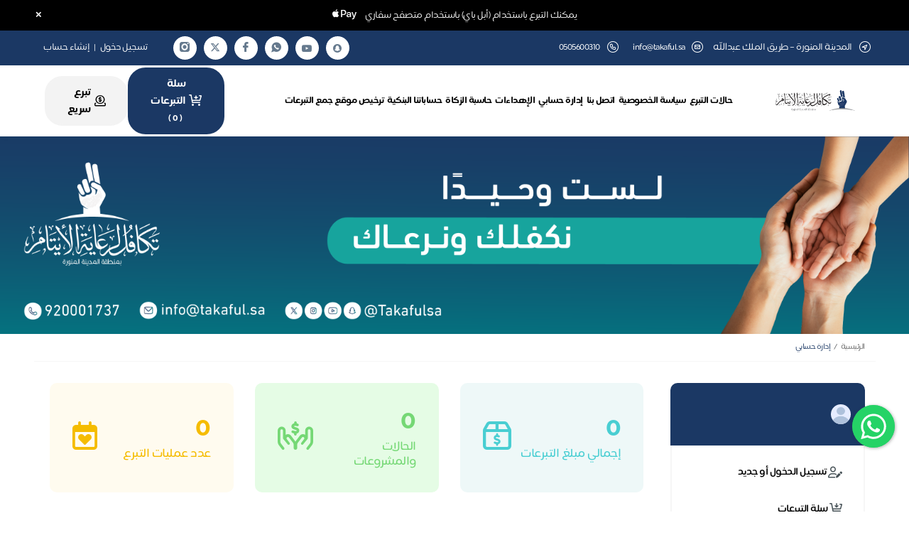

--- FILE ---
content_type: text/html; charset=utf-8
request_url: https://store.takaful.sa/myprofile
body_size: 101507
content:
<!DOCTYPE html>
<html lang="ar" dir="rtl">

<head>
    
    <meta name="description" content="" />
    <meta name="keywords" content="" />

    
<META HTTP-EQUIV="CACHE-CONTROL" CONTENT="NO-CACHE">
<meta charset="utf-8">
<meta http-equiv="X-UA-Compatible" content="IE=edge">
<meta name="viewport" content="width=device-width, initial-scale=1">
<meta name="author" content="جمعية تكافل لرعاية الأيتام بمنطقة المدينة المنورة">
    <title>لوحة المعلومات</title>

<link rel="canonical" href="https://store.takaful.sa/myprofile" />

<link rel="apple-touch-icon" sizes="57x57" href="https://jod.azureedge.net/all/411425.png">
<link rel="apple-touch-icon" sizes="60x60" href="https://jod.azureedge.net/all/411425.png">
<link rel="apple-touch-icon" sizes="72x72" href="https://jod.azureedge.net/all/411425.png">
<link rel="apple-touch-icon" sizes="76x76" href="https://jod.azureedge.net/all/411425.png">
<link rel="apple-touch-icon" sizes="114x114" href="https://jod.azureedge.net/all/411425.png">
<link rel="apple-touch-icon" sizes="120x120" href="https://jod.azureedge.net/all/411425.png">
<link rel="apple-touch-icon" sizes="144x144" href="https://jod.azureedge.net/all/411425.png">
<link rel="apple-touch-icon" sizes="152x152" href="https://jod.azureedge.net/all/411425.png">
<link rel="apple-touch-icon" sizes="180x180" href="https://jod.azureedge.net/all/411425.png">
<link rel="icon" type="image/png" sizes="192x192" href="https://jod.azureedge.net/all/411428.png">
<link rel="icon" type="image/png" sizes="32x32" href="https://jod.azureedge.net/all/411428.png">
<link rel="icon" type="image/png" sizes="96x96" href="https://jod.azureedge.net/all/411428.png">
<link rel="icon" type="image/png" sizes="16x16" href="https://jod.azureedge.net/all/411428.png">
<link rel="shortcut icon" href="https://jod.azureedge.net/all/411428.png" />

<link rel="preconnect" href="https://cdn.jsdelivr.net" crossorigin>
<link rel="dns-prefetch" href="https://cdn.jsdelivr.net">
<link rel="preconnect" href="https://jod.azureedge.net" crossorigin>
<link rel="preconnect" href="https://cdnjs.cloudflare.com" crossorigin>
<link rel="preconnect" href="https://www.googletagmanager.com" crossorigin>
<link rel="preconnect" href="https://connect.facebook.net" crossorigin>

<link rel="preload" href="/Content/design/fonts/emkan/Emkan-Regular.7b35607f.otf" as="font" type="font/otf" crossorigin>
<link rel="preload" href="/Content/design/fonts/fontello/font/fontello.woff2?99054597" as="font" type="font/woff2" crossorigin>

    <link href="https://cdn.jsdelivr.net/npm/bootstrap@5.3.7/dist/css/bootstrap.rtl.min.css"
        rel="stylesheet"
        integrity="sha384-Xbg45MqvDIk1e563NLpGEulpX6AvL404DP+/iCgW9eFa2BqztiwTexswJo2jLMue"
        crossorigin="anonymous">

<script src="/Scripts/js/bootstrap-css-fallback.js" defer></script>

<link rel="stylesheet" href="https://cdn.jsdelivr.net/npm/@eonasdan/tempus-dominus@6.9.4/dist/css/tempus-dominus.min.css" crossorigin="anonymous">

<link href="/Content/design/owl/css/owl.carousel.min.css?v=1" rel="stylesheet" type="text/css" rel="preload" as="style" />
<link href="/Content/design/owl/css/owl.theme.default.min.css?v=1" rel="stylesheet" type="text/css" rel="preload" as="style" />

<link rel="preload" href="/Content/design/js/lightbox/css/lightbox.min.css?v=1" as="style" onload="this.onload=null;this.rel='stylesheet'">
<noscript><link href="/Content/design/js/lightbox/css/lightbox.min.css?v=1" rel="stylesheet"></noscript>

<link href="/Content/design/fonts/fontello/css/fontello.css?v=1" rel="stylesheet" type="text/css" />
<link href="/Content/design/font-awesome/css/font-awesome.min.css?v=1" rel="stylesheet" type="text/css" />
<link href="/Content/design/Pe-icon-7/Pe-icon-7-stroke.min.css?v=1" rel="stylesheet" type="text/css" />
<link href="/Content/design/Pe-icon-7/helper.min.css?v=1" rel="stylesheet" type="text/css" />

<link rel="preload" href="/Content/jquery.Jcrop.min.css?v=1" as="style" onload="this.onload=null;this.rel='stylesheet'">
<noscript><link href="/Content/jquery.Jcrop.min.css?v=1" rel="stylesheet"></noscript>

<link rel="preload" href="/Content/site.avatar.min.css?v=1" as="style" onload="this.onload=null;this.rel='stylesheet'">
<noscript><link href="/Content/site.avatar.min.css?v=1" rel="stylesheet"></noscript>

<link rel="preload" href="/Content/design/css/select2.min.css?v=1" as="style" onload="this.onload=null;this.rel='stylesheet'">
<noscript><link href="/Content/design/css/select2.min.css?v=1" rel="stylesheet"></noscript>

<link rel="preload" href="/Content/floating-whatsapp-master/floating-wpp.min.css?v=1" as="style" onload="this.onload=null;this.rel='stylesheet'">
<noscript><link href="/Content/floating-whatsapp-master/floating-wpp.min.css?v=1" rel="stylesheet"></noscript>

<link rel="preload" href="/Content/design/css/sweetalert.min.css?v=1" as="style" onload="this.onload=null;this.rel='stylesheet'">
<noscript><link href="/Content/design/css/sweetalert.min.css?v=1" rel="stylesheet"></noscript>

<script src="/Content/design/js/jquery.min.js?v=1"></script>

<script src="/Content/design/owl/js/owl.carousel.min.js?v=1"></script>

<script src="https://cdn.jsdelivr.net/npm/bootstrap@5.3.7/dist/js/bootstrap.bundle.min.js"
    integrity="sha384-ndDqU0Gzau9qJ1lfW4pNLlhNTkCfHzAVBReH9diLvGRem5+R9g2FzA8ZGN954O5Q"
    crossorigin="anonymous"></script>

<script src="/Scripts/js/bootstrap-js-fallback.js"></script>

<script src="https://cdn.jsdelivr.net/npm/@popperjs/core@2.11.6/dist/umd/popper.min.js"
    integrity="sha256-BRqBN7dYgABqtY9Hd4ynE+1slnEw+roEPFzQ7TRRfcg=" 
    crossorigin="anonymous" defer></script>

<script src="/Scripts/js/popper-fallback.js" defer></script>

<script src="https://cdn.jsdelivr.net/npm/@eonasdan/tempus-dominus@6.9.4/dist/js/tempus-dominus.min.js" crossorigin="anonymous" defer></script>

<script src="/Content/design/js/validate.min.js?v=1"></script>

<script src="/Content/lazysizes.min.js?v=1" async></script>

<link href="/Content/PhoneScript/intlTelInput.css?v=2" rel="stylesheet" />
<link rel="stylesheet" href="/Content/PhoneScript/stylesPhone.css?v=1" />
<script src="/Content/PhoneScript/intlTelInput.min.js?v=3" defer></script>

<link href="/Content/design/css/main.min.css?v=2.6" rel="stylesheet" type="text/css" as="style" />
<link href="/Content/design/scss/css/main.min.css?v=0" rel="stylesheet" type="text/css" as="style" />

<script src="https://cdnjs.cloudflare.com/ajax/libs/crypto-js/4.2.0/crypto-js.min.js?v=1"></script>
<script src="https://cdnjs.cloudflare.com/ajax/libs/crypto-js/4.2.0/sha256.min.js?v=1"></script>

<script src="/scripts/ApplePaySessionManager.js?v=yq8qqbyOcsSzqZa7Zi7I5Ay7FFDdBJeRF0ojXK37vbo" defer></script>


<input name="__RequestVerificationToken" type="hidden" value="CfDJ8LIkB4DVNIlDlwg1B9jmlZhYO2VitJJ0KzNV0r_CAIfHpXDC--QLDsuHOk5rdX9LPYiiOlBJtuXytM-gv5nLteP6wUNqcoR1nzNxtiSw_46U4krJAJ7k8JMUQ3VGZrwQYOd7ceyvQTSJr-v1pzyJNq8" /><input id="Currency" name="Currency" type="hidden" value="SAR" /><input id="ApiKey" name="ApiKey" type="hidden" value="pk_live_guFKofWemWA5N5v1sjdyVSQBYtDR3J1jm27xbMPt" />    <meta name="x-antiforgery-name" content="x-antiforgery-token" />
    <meta name="apple-pay-associationId" content="261" />
        <meta name="apple-pay-store-name" content="&#x62C;&#x645;&#x639;&#x64A;&#x629; &#x62A;&#x643;&#x627;&#x641;&#x644; &#x644;&#x631;&#x639;&#x627;&#x64A;&#x629; &#x627;&#x644;&#x623;&#x64A;&#x62A;&#x627;&#x645; &#x628;&#x645;&#x646;&#x637;&#x642;&#x629; &#x627;&#x644;&#x645;&#x62F;&#x64A;&#x646;&#x629; &#x627;&#x644;&#x645;&#x646;&#x648;&#x631;&#x629;" />
    <meta name="apple-pay-store-url" content="store.takaful.sa" />
    <meta name="apple-pay-merchantIdentifier" content="merchant.com.moyasar" />
    <script src="/Scripts/ApplePayFasterNewMoyser.js?v=MHEY8t7_JULgqBdHA-WKjGOVhfmT-RrtEhDOvvVapF8" defer></script>
        <style>
            /*
Color 1: Main color [ top bar , footer , main buttons ]
Color 2: 2nd color [ links , secondary buttons ]
Color 3: 3rd color [ some secondary buttons ]
*/
.navbar-default .navbar-nav > li > a, a {color: #000;}
.navbar-default .navbar-nav > li > a:focus,
.navbar-default .navbar-nav > li > a:hover {color: #000;}
footer {background: rgb(27, 56, 100) ;}
#top {background-color: rgb(27, 56, 100) ;}
.headerList li i {color: #ffffff;}
#home_carousel_lg .carousel-caption .cap1 {color: rgb(27, 56, 100);}
#home_carousel_sm .carousel-caption .cap1 {
    color: rgb(27, 56, 100);
}
#copyrights, .fsocial a, .headerList li a:hover, .speedLinks a:hover {
    color: #ffffff;
}
.hsocial a {
    color: rgb(27, 56, 100);
}
/*#testimonial-slider .testimonial .title {
    background-color: rgb(27, 56, 100) !important;
}
#testimonial-slider .testimonial {
    border: 5px solid rgb(27, 56, 100) !important;
}*/
    #testimonial-slider .testimonial .title:after {
        border-top: 15px solid rgb(27, 56, 100) !important;
    }
    #testimonial-slider .testimonial .title:before {
        border-top: 15px solid rgb(27, 56, 100) !important;
    }
#home_carousel_lg .carousel-caption .cap4 a, #home_carousel_sm .carousel-caption .cap4 a {
    background-color: rgba(255,255,255,.8);
}
#home_carousel_lg .carousel-caption .cap4 a:nth-child(1) {color: rgb(27, 56, 100);border: 1px solid rgb(27, 56, 100);}
#home_carousel_sm .carousel-caption .cap4 a:nth-child(1) {
    color: rgb(27, 56, 100);
    border: 1px solid rgb(27, 56, 100);
}
#copyrights {background: rgb(27, 56, 100);}
.sectionTitle:after {background-color: rgb(27, 56, 100);}
    .btn-primary:active, .btn-primary:hover, .btn-primary:active:hover,
    .btn-primary.active:hover,
    .open > .dropdown-toggle.btn-primary:hover,
    .btn-primary:active:focus,
    .btn-primary.active:focus,
    .open > .dropdown-toggle.btn-primary:focus,
    .btn-primary:active.focus,
    .btn-primary:active:focus,
    .btn-primary.active.focus,
    .open > .dropdown-toggle.btn-primary.focus, .btn-primary:focus {
        background-color: rgb(27, 56, 100);
        border-color: rgb(27, 56, 100);
        color: #fff;
    }
.btn-primary:hover:after{content:"";position:absolute;left:0;right:0;top:0;bottom:0;background-color:rgba(255,255,255,0.2)}
.optTag a, .giftsTags a { color: rgb(27, 56, 100) !important;}
.btn-success, .btn-success.disabled {background-color: rgb(27, 56, 100);border-color: rgb(27, 56, 100);position:relative}
    .btn-success:active,
    .btn-success:focus-visible, .btn-success:hover, .btn-success:active:hover,
    .btn-success.active:hover,
    .open > .dropdown-toggle.btn-success:hover,
    .btn-success:active:focus,
    .btn-success.active:focus,
    .open > .dropdown-toggle.btn-success:focus,
    .btn-success:active.focus,
    .btn-success.active.focus,
    .open > .dropdown-toggle.btn-success.focus {
        background-color: rgb(27, 56, 100) !important;
        border-color: rgb(27, 56, 100) !important;
        color: #fff;
    }
.btn-success:hover:after{content:"";position:absolute;left:0;right:0;top:0;bottom:0;background-color:rgba(255,255,255,0.2)}
.speedLinks a {background: rgb(27, 56, 100) ;border: 2px solid rgb(27, 56, 100);}
.mspeedLinks .cart {
    background: rgb(27, 56, 100);
    border-color: rgb(27, 56, 100);
    color: #ffffff;
}

.speedLinks a.fast-donation {
    color: rgb(27, 56, 100);
}
    .speedLinks a.fast-donation:hover {
        color: rgb(27, 56, 100);
    }
.sub-banner nav .active {
    color: rgb(27, 56, 100);
}
#contact_form input[type=submit] {background-color: rgb(27, 56, 100);}
h6.bar-title {background: rgb(27, 56, 100);}
.modal-mine .btn-success {background-color: rgb(27, 56, 100);border-color: rgb(27, 56, 100);}
.modal-mine .btn-outline-success {
    color: rgb(27, 56, 100);
    border-color: rgb(27, 56, 100);
}
.modal-mine .btn-primary, .btn-primary, .btn-primary.disabled {
    background-color: rgb(27, 56, 100);
    border-color: rgb(27, 56, 100);
}
.modal-mine .btn-light-primary { color: rgb(27, 56, 100);}
.modal-mine .btn-outline-primary {
    color: rgb(27, 56, 100);
    border-color: rgb(27, 56, 100);
}
.modal-mine .btn-danger {
    background-color: rgb(27, 56, 100);
    border-color: rgb(27, 56, 100);
}
/*.modal-mine2 .modal-header {background: rgb(27, 56, 100);}*/
.projectShare span {background: rgb(27, 56, 100);}
.projectTitle {background:rgb(27, 56, 100)}
.projectShare a:hover {color: #ffffff;}
.bg-success {background-color: rgb(27, 56, 100) !important;}
a.pi-plus {/*border: 2px solid rgb(27, 56, 100) !important; */color: rgb(27, 56, 100) !important;}
.panel-user .panel-heading, .padgeNotifications {
    background-color: rgb(27, 56, 100);
}
.changeValues .btn {
    color: rgb(27, 56, 100);
}
.speedDonate legend {
    background-color: rgb(27, 56, 100);
}
.panel-user .list-group-item a.active::before, .panel-user .list-group-item a:hover::before {
    background-color: rgb(27, 56, 100);
}
.f3 .flinks-list li i {color: #ffffff;}
.panel-mine {border-color: rgb(27, 56, 100);}
.panel-mine > .panel-heading {background-color: rgb(27, 56, 100);border-color: rgb(27, 56, 100);}
.nto {border: 1px solid rgb(27, 56, 100);}
.nto i, ul.threelist li {color: rgb(27, 56, 100);}
ul.listWithIcon li i {color: rgb(27, 56, 100);}
.btn-login, .btn-register, .btn-login:hover, .btn-register:hover {background-color: rgb(27, 56, 100);}
.panel-login > .panel-heading a.active {background: rgb(27, 56, 100);}
.panel-login > .panel-heading a.active:after {border-top: 10px solid rgb(27, 56, 100);}
.btn-login {border-color: rgb(27, 56, 100);}
/*.btn-login:focus, .btn-login:hover {color: rgb(27, 56, 100);border-color: rgb(27, 56, 100) !important;}*/
.btn-register {border-color: rgb(27, 56, 100);}
/*.btn-register:focus, .btn-register:hover {color: rgb(27, 56, 100);border-color: rgb(27, 56, 100) !important;}*/
/*.carousel-indicators .active {background-color:rgb(27, 56, 100);}*/
/*@media screen and (min-width: 768px){.navbar-nav > li:hover {border-bottom: 3px solid rgb(27, 56, 100);}}*/
.navbar-default .navbar-toggle .icon-bar {
    background-color: rgb(27, 56, 100);
}
.panel-login>.panel-heading a.active{background-color: rgb(27, 56, 100);}
.panel-contact > .panel-heading {
    background: rgb(27, 56, 100);
}
.pagination > .active > a, .pagination > .active > a:focus, .pagination > .active > a:hover, .pagination > .active > span, .pagination > .active > span:focus, .pagination > .active > span:hover {
    background-color: rgb(27, 56, 100) !important;
    border-color: rgb(27, 56, 100) !important;
}

.volunteer-form .submit, .contact-form .submit {
    background-color: rgb(27, 56, 100) !important;
}

.xdsoft_datetimepicker .xdsoft_calendar td.xdsoft_current,
.xdsoft_datetimepicker .xdsoft_calendar td:hover,
.xdsoft_datetimepicker .xdsoft_label > .xdsoft_select > div > .xdsoft_option.xdsoft_current,
.xdsoft_datetimepicker .xdsoft_label > .xdsoft_select > div > .xdsoft_option:hover {
    background: rgb(27, 56, 100) !important;
}
.zakkat-cal-title {
    color: rgb(27, 56, 100);
}
.zakkat-cal-result {
    background-color: rgb(27, 56, 100);
}

.statistic-card {
    color: rgb(27, 56, 100);
}

/* Selected day, month, year (calendar view) */
.tempus-dominus-widget div.day.active,
.tempus-dominus-widget div.day.active:hover,
.tempus-dominus-widget div.month.active,
.tempus-dominus-widget div.year.active {
    background-color: rgb(27, 56, 100) !important;
}
.bootstrap-datetimepicker-widget .glyphicon:hover {
    color: rgb(27, 56, 100) !important;
}
.statistic-card {
    color: rgb(27, 56, 100);
}
.amount-box {
    background: linear-gradient(to left, rgba(0, 0, 0, 0.5) 0%, rgb(27, 56, 100) 110%) !important;
}
.text-primary {
    color: rgb(27, 56, 100) !important;
}
        </style>


    <script type="text/javascript" defer>
        var appInsights = window.appInsights || function (a) {
            function b(a) { c[a] = function () { var b = arguments; c.queue && c.queue.push(function () { c[a].apply(c, b) }) } } var c = { config: a }, d = document, e = window; setTimeout(function () { var b = d.createElement("script"); b.src = a.url || "https://az416426.vo.msecnd.net/scripts/a/ai.0.js?v=1", d.getElementsByTagName("script")[0].parentNode.appendChild(b) }); try { c.cookie = d.cookie } catch (a) { } c.queue = []; for (var f = ["Event", "Exception", "Metric", "PageView", "Trace", "Dependency"]; f.length;)b("track" + f.pop()); if (b("setAuthenticatedUserContext"), b("clearAuthenticatedUserContext"), b("startTrackEvent"), b("stopTrackEvent"), b("startTrackPage"), b("stopTrackPage"), b("flush"), !a.disableExceptionTracking) { f = "onerror", b("" + f); var g = e[f]; e[f] = function (a, b, d, e, h) { var i = g && g(a, b, d, e, h); return !0 !== i && c["" + f](a, b, d, e, h), i } } return c
        }({
            instrumentationKey: "991315eb-7db8-4f01-8411-73d2438ad5b3"
        });
        window.appInsights = appInsights, appInsights.queue && 0 === appInsights.queue.length && appInsights.trackPageView();
    </script>











    <script>var Resources = {"SharedResource":{"admin_account_activation_code":"\u0643\u0648\u062F \u0627\u0644\u062A\u0641\u0639\u064A\u0644","admin_account_admin_email_or_mobile":"\u0627\u062F\u062E\u0644 \u0627\u064A\u0645\u064A\u0644 \u0627\u0648 \u062C\u0648\u0627\u0644 \u0645\u062F\u064A\u0631 \u0627\u0644\u0645\u062A\u062C\u0631","admin_account_copy_rights":"\u062C\u0645\u064A\u0639 \u0627\u0644\u062D\u0642\u0648\u0642 \u0645\u062D\u0641\u0648\u0638\u0629 \u0026copy;","admin_account_enter_activation_code":"\u0627\u062F\u062E\u0644 \u0643\u0648\u062F \u0627\u0644\u062A\u0641\u0639\u064A\u0644 \u0627\u0644\u0645\u0631\u0633\u0644 \u0639\u0644\u0649 \u0627\u0644\u062C\u0648\u0627\u0644","admin_account_login":"\u062A\u0633\u062C\u064A\u0644 \u0627\u0644\u062F\u062E\u0648\u0644","admin_account_marketing_login":"\u062A\u0633\u062C\u064A\u0644 \u0627\u0644\u062F\u062E\u0648\u0644 \u0644\u0644\u062D\u0633\u0627\u0628\u0627\u062A \u0627\u0644\u062A\u0633\u0648\u064A\u0642\u064A\u0629","admin_account_welcome":"\u0645\u0631\u062D\u0628\u0627 \u0628\u0643 \u0641\u064A","admin_add_language_warning_messagee":"\u0627\u0644\u062A\u0631\u062C\u0645\u0629 \u0645\u0636\u0627\u0641\u0629 \u0645\u0633\u0628\u0642\u0627","admin_added_tax_registeration_number":"\u0631\u0642\u0645 \u0627\u0644\u062A\u0633\u062C\u064A\u0644 \u0641\u064A \u0636\u0631\u064A\u0628\u0629 \u0627\u0644\u0642\u064A\u0645\u0629 \u0627\u0644\u0645\u0636\u0627\u0641\u0629 / \u0627\u0644\u0631\u0642\u0645 \u0627\u0644\u0648\u0637\u0646\u064A \u0627\u0644\u0645\u0648\u062D\u062F (700)","admin_affiliate":"\u0627\u0644\u0645\u0639\u0644\u0646","admin_affiliate_activate_selected_links_message":"\u0647\u0644 \u0627\u0646\u062A \u0645\u062A\u0627\u0643\u062F \u0645\u0646 \u062A\u0641\u0639\u064A\u0644 \u0627\u0644\u0631\u0648\u0627\u0628\u0637 \u0627\u0644\u0645\u062D\u062F\u062F\u0629\u061F","admin_affiliate_activate_selected_links_option":"\u062A\u0641\u0639\u064A\u0644 \u0627\u0644\u0631\u0648\u0627\u0628\u0637 \u0627\u0644\u0645\u062D\u062F\u062F\u0629","admin_affiliate_add_edit_marketer":"\u0627\u0636\u0627\u0641\u0629 / \u062A\u0639\u062F\u064A\u0644 \u0645\u0633\u0648\u0642","admin_affiliate_ads_links":"\u0631\u0648\u0627\u0628\u0637 \u0627\u0644\u0627\u0639\u0644\u0627\u0646\u0627\u062A","admin_affiliate_all_coordinators":"\u0643\u0644 \u0627\u0644\u0645\u0646\u0633\u0642\u064A\u0646","admin_affiliate_all_items_selected":"\u062A\u0645 \u062A\u062D\u062F\u064A\u062F \u0643\u0644 \u0627\u0644\u0639\u0646\u0627\u0635\u0631","admin_affiliate_all_selected_on_page":"\u062A\u0645 \u062A\u062D\u062F\u064A\u062F \u0643\u0644 \u0627\u0644\u0639\u0646\u0627\u0635\u0631 \u0641\u064A \u0647\u0630\u0647 \u0627\u0644\u0635\u0641\u062D\u0629.","admin_affiliate_archive_link_message":"\u0647\u0644 \u0627\u0646\u062A \u0645\u062A\u0627\u0643\u062F \u0645\u0646 \u0627\u0631\u0634\u0641\u0629 \u0627\u0644\u0631\u0627\u0628\u0637","admin_affiliate_archive_link_option":"\u0627\u0631\u0634\u0641\u0629 \u0627\u0644\u0631\u0627\u0628\u0637","admin_affiliate_archive_selected_links_message":"\u0647\u0644 \u0627\u0646\u062A \u0645\u062A\u0627\u0643\u062F \u0645\u0646 \u0627\u0631\u0634\u0641\u0629 \u0627\u0644\u0631\u0648\u0627\u0628\u0637 \u0627\u0644\u0645\u062D\u062F\u062F\u0629","admin_affiliate_archive_selected_links_option":"\u0627\u0631\u0634\u0641\u0629 \u0627\u0644\u0631\u0648\u0627\u0628\u0637 \u0627\u0644\u0645\u062D\u062F\u062F\u0629","admin_affiliate_archived_links":"\u0627\u0644\u0631\u0648\u0627\u0628\u0637 \u0627\u0644\u0645\u0624\u0631\u0634\u0641\u0629","admin_affiliate_bank_transfer":"\u0627\u0644\u062A\u062D\u0648\u064A\u0644 \u0627\u0644\u0628\u0646\u0643\u064A","admin_affiliate_clear_selection":"\u0625\u0644\u063A\u0627\u0621 \u062A\u062D\u062F\u064A\u062F \u0627\u0644\u0639\u0646\u0627\u0635\u0631","admin_affiliate_control_payment_methods":"\u0637\u0631\u0642 \u0627\u0644\u062F\u0641\u0639","admin_affiliate_coordinator_deletion_not_allowed":"\u0644\u0627 \u064A\u0645\u0643\u0646 \u062D\u0630\u0641 \u0627\u0644\u0645\u0646\u0633\u0642 \u062D\u064A\u062B \u0627\u0646\u0647 \u0645\u0636\u0627\u0641 \u0639\u0644\u064A\u0647 \u0631\u0648\u0627\u0628\u0637 \u0627\u0639\u0644\u0627\u0646\u064A\u0629","admin_affiliate_coordinator_statistics":"\u0625\u062D\u0635\u0627\u0621\u0627\u062A \u0627\u0644\u0645\u0646\u0633\u0642","admin_affiliate_coordinator_view":" \u0639\u0631\u0636 \u0627\u0644\u0645\u0646\u0633\u0642","admin_affiliate_coordinators":"\u0627\u0644\u0645\u0646\u0633\u0642\u064A\u0646","admin_affiliate_credit_card":"\u0627\u0644\u0628\u0637\u0627\u0642\u0629 \u0627\u0644\u0627\u0626\u062A\u0645\u0627\u0646\u064A\u0629","admin_affiliate_current_links":"\u0627\u0644\u0631\u0648\u0627\u0628\u0637 \u0627\u0644\u062D\u0627\u0644\u064A\u0629","admin_affiliate_delete_selected_links":"\u062D\u0630\u0641 \u0627\u0644\u0631\u0648\u0627\u0628\u0637 \u0627\u0644\u0645\u062D\u062F\u062F\u0629 \u0646\u0647\u0627\u0626\u064A\u0627","admin_affiliate_delete_selected_links_message":"\u0647\u0644 \u0627\u0646\u062A \u0645\u062A\u0627\u0643\u062F \u0645\u0646 \u062D\u0630\u0641 \u0627\u0644\u0631\u0648\u0627\u0628\u0637 \u0627\u0644\u0645\u062D\u062F\u062F\u0629","admin_affiliate_delete_selected_links_option":"\u062D\u0630\u0641 \u0627\u0644\u0631\u0648\u0627\u0628\u0637 \u0627\u0644\u0645\u062D\u062F\u062F\u0629","admin_affiliate_donates":"\u062A\u0628\u0631\u0639\u0627\u062A \u0631\u0648\u0627\u0628\u0637 \u0627\u0644\u0645\u0646\u0633\u0642\u064A\u0646","admin_affiliate_donation_palace":"\u0645\u0643\u0627\u0646 \u0627\u0644\u062A\u0628\u0631\u0639","admin_affiliate_encrypt_ads_info":"\u0625\u062E\u0641\u0627\u0621 \u0627\u0644\u0628\u064A\u0627\u0646\u0627\u062A \u0627\u0644\u0625\u0639\u0644\u0627\u0646\u064A\u0629","admin_affiliate_encrypt_ads_info_warning":"\u0627\u062E\u0641\u0627\u0621 \u0627\u0644\u0628\u064A\u0627\u0646\u0627\u062A \u0627\u0644\u0625\u0639\u0644\u0627\u0646\u064A\u0629 \u064A\u0639\u0646\u064A \u0625\u062E\u0641\u0627\u0621 \u0623\u0631\u0642\u0627\u0645 \u0627\u0644\u0645\u062A\u0628\u0631\u0639\u064A\u0646 \u0645\u0646 \u062E\u0644\u0627\u0644 \u0647\u0630\u0627 \u0627\u0644\u0631\u0627\u0628\u0637 \u0648\u0644\u0627 \u064A\u0645\u0643\u0646 \u0627\u0633\u062A\u0639\u0627\u062F\u062A\u0647\u0627\u00A0\u0645\u0631\u0629\u00A0\u0623\u062E\u0631\u0649","admin_affiliate_free_urls_consumed":"\u0644\u0642\u062F \u0627\u0633\u062A\u0647\u0644\u0643\u062A \u0627\u0644\u0631\u0648\u0627\u0628\u0637 \u0627\u0644\u0627\u0639\u0644\u0627\u0646\u064A\u0629 \u0627\u0644\u0645\u062C\u0627\u0646\u064A\u0629 \u064A\u0631\u062C\u0649 \u0627\u0644\u062A\u0648\u0627\u0635\u0644 \u0645\u0639 \u0627\u0644\u062F\u0639\u0645 \u0627\u0644\u0641\u0646\u064A \u0644\u062A\u0631\u0642\u064A\u0629 \u0628\u0627\u0642\u0629 \u0627\u0644\u0631\u0648\u0627\u0628\u0637 \u0627\u0644\u0627\u0639\u0644\u0627\u0646\u064A\u0629","admin_affiliate_link_donations":"\u062A\u0628\u0631\u0639\u0627\u062A \u0627\u0644\u0631\u0627\u0628\u0637","admin_affiliate_login_date":"\u062A\u0627\u0631\u064A\u062E \u0627\u0644\u062F\u062E\u0648\u0644","admin_affiliate_number_of_copies":"\u0639\u062F\u062F \u0627\u0644\u0646\u0633\u062E \u0627\u0644\u0645\u0637\u0644\u0648\u0628\u0629 \u0645\u0646 \u0627\u0644\u0631\u0627\u0628\u0637 \u0627\u0644\u0627\u0633\u0627\u0633\u064A","admin_affiliate_number_of_logins":"\u0639\u062F\u062F \u0645\u0633\u062C\u0644\u064A\u0646 \u0627\u0644\u062F\u062E\u0648\u0644","admin_affiliate_number_of_registers":"\u0639\u062F\u062F \u0645\u0633\u062C\u0644\u064A\u0646 \u0627\u0644\u062F\u062E\u0648\u0644","admin_affiliate_number_of_visits":"\u0639\u062F\u062F \u0627\u0644\u0632\u064A\u0627\u0631\u0627\u062A","admin_affiliate_reactivate_link":"\u0627\u0639\u0627\u062F\u0629 \u062A\u0641\u0639\u064A\u0644 \u0627\u0644\u0631\u0627\u0628\u0637","admin_affiliate_reactivate_link_message":"\u0647\u0644 \u0627\u0646\u062A \u0645\u062A\u0627\u0643\u062F \u0645\u0646 \u0625\u0639\u0627\u062F\u0629 \u062A\u0641\u0639\u064A\u0644 \u0627\u0644\u0631\u0627\u0628\u0637 \u0648 \u0648\u0636\u0639\u0629 \u0641\u064A \u0627\u0644\u0631\u0648\u0627\u0628\u0637 \u0627\u0644\u062D\u0627\u0644\u064A\u0629","admin_affiliate_reactivate_selected_links":"\u0625\u0639\u0627\u062F\u0629 \u062A\u0641\u0639\u064A\u0644 \u0627\u0644\u0631\u0648\u0627\u0628\u0637 \u0627\u0644\u0645\u062D\u062F\u062F\u0629","admin_affiliate_reactivate_selected_links_message":"\u0647\u0644 \u0627\u0646\u062A \u0645\u062A\u0627\u0643\u062F \u0645\u0646 \u0625\u0639\u0627\u062F\u0629 \u062A\u0641\u0639\u064A\u0644 \u0627\u0644\u0631\u0648\u0627\u0628\u0637 \u0627\u0644\u0645\u062D\u062F\u062F\u0629","admin_affiliate_repeat_url":"\u062A\u0643\u0631\u0627\u0631 \u0627\u0636\u0627\u0641\u0629 \u0627\u0644\u0631\u0627\u0628\u0637","admin_affiliate_select_all_pages":"\u062A\u062D\u062F\u064A\u062F \u0643\u0644 \u0627\u0644\u0639\u0646\u0627\u0635\u0631 \u0641\u064A \u0643\u0644 \u0627\u0644\u0635\u0641\u062D\u061F","admin_affiliate_stop_selected_links_message":"\u0647\u0644 \u0627\u0646\u062A \u0645\u062A\u0627\u0643\u062F \u0645\u0646 \u0625\u064A\u0642\u0627\u0641 \u0627\u0644\u0631\u0648\u0627\u0628\u0637 \u0627\u0644\u0645\u062D\u062F\u062F\u0629\u061F","admin_affiliate_stop_selected_links_option":"\u0625\u064A\u0642\u0627\u0641 \u0627\u0644\u0631\u0648\u0627\u0628\u0637 \u0627\u0644\u0645\u062D\u062F\u062F\u0629","admin_affiliate_total_donations_current_filterations":"\u0625\u062C\u0645\u0627\u0644\u064A \u0627\u0644\u062A\u0628\u0631\u0639\u0627\u062A \u0644\u0627\u062E\u062A\u064A\u0627\u0631\u0627\u062A \u0627\u0644\u0628\u062D\u062B \u0627\u0644\u062D\u0627\u0644\u064A\u0629","admin_affiliate_url_exists":"\u0627\u0644\u0631\u0627\u0628\u0637 \u0627\u0644\u0645\u062E\u0635\u0635 \u0645\u0633\u062C\u0644 \u0645\u0633\u0628\u0642\u0627","admin_affiliate_url_not_repeated_warning":"\u062A\u0645 \u0627\u0636\u0627\u0641\u0629 \u0627\u0644\u0631\u0627\u0628\u0637 \u0627\u0644\u0627\u0633\u0627\u0633\u064A , \u0644\u0627 \u064A\u0645\u0643\u0646 \u062A\u0643\u0631\u0627\u0631 \u0627\u0644\u0631\u0627\u0628\u0637 \u062D\u064A\u062B \u0627\u0646 , \u0642\u062F \u0627\u0633\u062A\u0647\u0644\u0643\u062A \u0627\u0644\u0631\u0648\u0627\u0628\u0637 \u0627\u0644\u0627\u0639\u0644\u0627\u0646\u064A\u0629 \u0627\u0644\u0645\u062C\u0627\u0646\u064A\u0629 \u064A\u0631\u062C\u0649 \u0627\u0644\u062A\u0648\u0627\u0635\u0644 \u0645\u0639 \u0627\u0644\u062F\u0639\u0645 \u0627\u0644\u0641\u0646\u064A \u0644\u062A\u0631\u0642\u064A\u0629 \u0628\u0627\u0642\u0629 \u0627\u0644\u0631\u0648\u0627\u0628\u0637 \u0627\u0644\u0627\u0639\u0644\u0627\u0646\u064A\u0629","admin_affiliate_visit_date":"\u062A\u0627\u0631\u064A\u062E \u0627\u0644\u0632\u064A\u0627\u0631\u0629","admin_all_branches":"\u0643\u0644 \u0627\u0644\u0641\u0631\u0648\u0639","admin_annual_excel_reports_association":"\u0627\u0633\u0645 \u0627\u0644\u062C\u0645\u0639\u064A\u0629","admin_annual_excel_reports_completion_date":"\u062A\u0627\u0631\u064A\u062E \u0627\u0644\u0627\u0643\u062A\u0645\u0627\u0644","admin_annual_excel_reports_creation_date":"\u062A\u0627\u0631\u064A\u062E \u0627\u0644\u0627\u0646\u0634\u0627\u0621\t","admin_annual_excel_reports_current":"\u0627\u0644\u062A\u0642\u0627\u0631\u064A\u0631 \u0627\u0644\u0633\u0646\u0648\u064A\u0629","admin_annual_excel_reports_report_type":"\u0646\u0648\u0639 \u0627\u0644\u062A\u0642\u0631\u064A\u0631","admin_another_invoicing_details":"\u0628\u064A\u0627\u0646\u0627\u062A \u0641\u0648\u062A\u0631\u0629 \u0627\u062E\u0631\u0649","admin_area":"\u0627\u0644\u0645\u0646\u0637\u0642\u0629 (\u0623\u0648 \u0627\u0644\u0631\u0642\u0645 \u0627\u0644\u0641\u0631\u0639\u064A)","admin_association_admin_ssl_certificate":"\u0634\u0647\u0627\u062F\u0629 SSL \u0644\u0644\u0648\u062D\u0629 \u0627\u0644\u062A\u062D\u0643\u0645","admin_association_error_occured":"\u062D\u062F\u062B \u062E\u0637\u0627 \u0641\u0649 \u0627\u0636\u0627\u0641\u0629 \u0627\u0644\u062C\u0645\u0639\u064A\u0629","admin_association_gifts_specify_amount":"\u062D\u062F\u062F \u0627\u0644\u0645\u0628\u0644\u063A \u0627\u0644\u0645\u0637\u0644\u0648\u0628 \u0627\u0644\u062E\u0627\u0635 \u0628\u0627\u0644\u0627\u0647\u062F\u0627\u0621","admin_association_gifts_specify_category":"\u062D\u062F\u062F \u0627\u0644\u062A\u0635\u0646\u064A\u0641 \u0627\u0644\u062E\u0627\u0635 \u0628\u0627\u0644\u0627\u0647\u062F\u0627\u0621","admin_association_gifts_specify_image":"\u062D\u062F\u062F \u0627\u0644\u0635\u0648\u0631\u0629 \u0627\u0644\u062E\u0627\u0635\u0629 \u0628\u0627\u0644\u0627\u0647\u062F\u0627\u0621","admin_association_gifts_specify_name":"\u062D\u062F\u062F \u0627\u0644\u0627\u0633\u0645 \u0627\u0644\u062E\u0627\u0635 \u0628\u0627\u0644\u0627\u0647\u062F\u0627\u0621","admin_association_gifts_specify_short_description":"\u062D\u062F\u062F \u0627\u0644\u0646\u0628\u0630\u0629 \u0627\u0644\u062E\u0627\u0635\u0629 \u0628\u0627\u0644\u0627\u0647\u062F\u0627\u0621","admin_association_gifts_specify_title":"\u062D\u062F\u062F \u0627\u0644\u0639\u0646\u0648\u0627\u0646 \u0639\u0644\u0649 \u0627\u0644\u0645\u0646\u0635\u0629 \u0627\u0644\u062E\u0627\u0635 \u0628\u0627\u0644\u0627\u0647\u062F\u0627\u0621","admin_association_gifts_specify_type":"\u062D\u062F\u062F \u0646\u0648\u0639 \u0627\u0644\u062A\u0628\u0631\u0639 \u0627\u0644\u062E\u0627\u0635 \u0628\u0627\u0644\u0627\u0647\u062F\u0627\u0621","admin_association_license_name":"\u0627\u0633\u0645 \u0627\u0644\u062C\u0645\u0639\u064A\u0629 (\u0645\u0637\u0627\u0628\u0642 \u0644\u0644\u062A\u0631\u062E\u064A\u0635)","admin_association_licenses":"\u062A\u0631\u0627\u062E\u064A\u0635 \u0627\u0644\u062C\u0645\u0639\u064A\u0629","admin_association_manager_add_case":"\u0627\u0636\u0627\u0641\u0629 \u062D\u0627\u0644\u0629","admin_association_manager_add_edit_element":"\u0625\u0636\u0627\u0641\u0629 / \u062A\u0639\u062F\u064A\u0644 \u0639\u0646\u0635\u0631","admin_association_manager_add_edit_partener":"\u0625\u0636\u0627\u0641\u0629 / \u062A\u0639\u062F\u064A\u0644 \u0634\u0631\u064A\u0643","admin_association_manager_add_edit_popup":"\u0625\u0636\u0627\u0641\u0629 / \u062A\u0639\u062F\u064A\u0644 \u0646\u0627\u0641\u0630\u0629","admin_association_manager_add_gift":"\u0627\u0636\u0627\u0641\u0629 \u0627\u0647\u062F\u0627\u0621","admin_association_manager_add_gift_categories":"\u0627\u0644\u0631\u062C\u0627\u0621 \u0627\u0636\u0627\u0641\u0629 \u0641\u0626\u0627\u062A \u0627\u0644\u0627\u0647\u062F\u0627\u0621","admin_association_manager_add_gifts_from_excel":"\u0627\u0636\u0627\u0641\u0629 \u0627\u0647\u062F\u0627\u0626\u0627\u062A \u0645\u0646 \u0645\u0644\u0641 \u0627\u0643\u0633\u0644","admin_association_manager_add_gifts_report":"\u0625\u0636\u0627\u0641\u0629 \u062A\u0642\u0631\u064A\u0631 \u0627\u0647\u062F\u0627\u0621","admin_association_manager_add_partener":"\u0625\u0636\u0627\u0641\u0629 \u0634\u0631\u064A\u0643","admin_association_manager_add_popup":"\u0625\u0636\u0627\u0641\u0629 \u0646\u0627\u0641\u0630\u0629","admin_association_manager_add_project":"\u0627\u0636\u0627\u0641\u0629 \u0645\u0634\u0631\u0648\u0639","admin_association_manager_add_project_report":"\u0623\u0636\u0627\u0641\u0629 \u062A\u0642\u0631\u064A\u0631 \u0645\u0634\u0631\u0648\u0639","admin_association_manager_add_releated_projects":"\u0627\u0636\u0627\u0641\u0629 \u0645\u0634\u0631\u0648\u0639\u0627\u062A \u0627\u0644\u064A \u0645\u0624\u0634\u0631 \u0627\u0644\u0627\u0646\u062C\u0627\u0632","admin_association_manager_add_releated_projects_completed":"\u0645\u0634\u0627\u0631\u064A\u0639 \u0645\u0642\u062A\u0631\u062D\u0629 \u0639\u0646\u062F \u0627\u0643\u062A\u0645\u0627\u0644 \u0627\u0644\u0645\u0634\u0631\u0648\u0639","admin_association_manager_add_report":"\u0625\u0636\u0627\u0641\u0629 \u062A\u0642\u0631\u064A\u0631","admin_association_manager_address_example":"\u0645\u062B\u0627\u0644 : 1 \u0634 \u0627\u0633\u0645 \u0627\u0644\u0634\u0627\u0631\u0639 - \u0627\u0644\u0645\u0646\u0637\u0642\u0629","admin_association_manager_ads_popup":"\u0627\u0644\u0646\u0648\u0627\u0641\u0630 \u0627\u0644\u0645\u0646\u0628\u062B\u0642\u0629","admin_association_manager_archive_selected_one_project":"\u0647\u0644 \u0627\u0646\u062A \u0645\u062A\u0627\u0643\u062F \u0645\u0646 \u0627\u0631\u0634\u0641\u0629 \u0627\u0644\u0645\u0634\u0631\u0648\u0639","admin_association_manager_archive_selected_projects":"\u0647\u0644 \u0627\u0646\u062A \u0645\u062A\u0627\u0643\u062F \u0645\u0646 \u0627\u0631\u0634\u0641\u0629 \u0627\u0644\u0645\u062D\u062F\u062F\u0629 \u0645\u0646 \u0627\u0644\u0645\u062A\u062C\u0631","admin_association_manager_archived_projects":"\u0627\u0644\u0645\u0634\u0627\u0631\u064A\u0639 \u0627\u0644\u0645\u0624\u0631\u0634\u0641\u0629","admin_association_manager_association_data":"\u0628\u064A\u0627\u0646\u0627\u062A \u0627\u0644\u062C\u0645\u0639\u064A\u0629","admin_association_manager_cancel_defualt_donation":"\u0627\u0644\u063A\u0627\u0621 \u0627\u0644\u062A\u0628\u0631\u0639 \u0627\u0644\u0627\u0641\u062A\u0631\u0627\u0636\u064A","admin_association_manager_case_details":"\u062A\u0641\u0627\u0635\u064A\u0644 \u0627\u0644\u062D\u0627\u0644\u0629","admin_association_manager_case_info":"\u0628\u064A\u0627\u0646\u0627\u062A \u0627\u0644\u062D\u0627\u0644\u0629","admin_association_manager_cases":"\u0627\u0644\u062D\u0627\u0644\u0627\u062A","admin_association_manager_category_banner_image":"\u0635\u0648\u0631\u0629 \u0628\u0646\u0631 \u0627\u0644\u062A\u0635\u0646\u064A\u0641","admin_association_manager_category_icon":"\u0627\u064A\u0643\u0648\u0646\u0629 \u0627\u0644\u062A\u0635\u0646\u064A\u0641","admin_association_manager_colors":"\u0627\u0644\u0648\u0627\u0646 \u0644\u0648\u062D\u0629 \u0627\u0644\u062A\u062D\u0643\u0645","admin_association_manager_create_gift_card":"\u0627\u0646\u0634\u0627\u0621 \u0643\u0627\u0631\u062A \u0627\u0644\u0647\u062F\u064A\u0629","admin_association_manager_current_branch_gifts":"\u0627\u0644\u0625\u0647\u062F\u0627\u0621\u0627\u062A \u0627\u0644\u062D\u0627\u0644\u064A\u0629 \u0644\u0644\u0641\u0631\u0639","admin_association_manager_current_general_gifts":"\u0627\u0644\u0625\u0647\u062F\u0627\u0621\u0627\u062A \u0627\u0644\u0639\u0627\u0645\u0629 \u0627\u0644\u062D\u0627\u0644\u064A\u0629","admin_association_manager_current_gifts":"\u0627\u0644\u0625\u0647\u062F\u0627\u0621\u0627\u062A \u0627\u0644\u062D\u0627\u0644\u064A\u0629","admin_association_manager_custom_colors":"\u0623\u0644\u0648\u0627\u0646 \u0645\u062E\u0635\u0635\u0629","admin_association_manager_dashboard_colors":"\u0647\u0646\u0627 \u064A\u0645\u0643\u0646\u0643 \u0623\u062E\u062A\u064A\u0627\u0631 \u0627\u0644\u0623\u0644\u0648\u0627\u0646 \u0627\u0644\u062E\u0627\u0635\u0629 \u0628\u0644\u0648\u062D\u0629 \u0627\u0644\u062A\u062D\u0643\u0645","admin_association_manager_deduction_period":"\u0641\u062A\u0631\u0629 \u0627\u0644\u0627\u0633\u062A\u0642\u0637\u0627\u0639","admin_association_manager_deduction_period_end":"\u0646\u0647\u0627\u064A\u0629 \u0641\u062A\u0631\u0629 \u0627\u0644\u0627\u0633\u062A\u0642\u0637\u0627\u0639","admin_association_manager_defualt_donation":"\u062A\u0628\u0631\u0639 \u0627\u0641\u062A\u0631\u0627\u0636\u064A","admin_association_manager_delete_report":"\u062D\u0630\u0641 \u0627\u0644\u062A\u0642\u0631\u064A\u0631","admin_association_manager_edit_association_data":"\u062A\u0639\u062F\u064A\u0644 \u0628\u064A\u0627\u0646\u0627\u062A \u0627\u0644\u062C\u0645\u0639\u064A\u0629","admin_association_manager_edit_case":"\u062A\u0639\u062F\u064A\u0644 \u062D\u0627\u0644\u0629","admin_association_manager_edit_gift":"\u062A\u0639\u062F\u064A\u0644 \u0627\u0647\u062F\u0627\u0621","admin_association_manager_edit_project":"\u062A\u0639\u062F\u064A\u0644 \u0645\u0634\u0631\u0648\u0639","admin_association_manager_edit_settings":"\u062A\u0639\u062F\u064A\u0644 \u0627\u0644\u0627\u0639\u062F\u0627\u062F\u0627\u062A","admin_association_manager_enable_maintenance_mode":"\u062A\u0641\u0639\u064A\u0644 \u0648\u0636\u0639 \u0627\u0644\u0635\u064A\u0627\u0646\u0629","admin_association_manager_enter_atleast_one_categories_donation":"\u0627\u062F\u062E\u0644 \u0642\u0627\u0626\u0645\u0629 \u0644\u0646\u0648\u0639 \u062A\u0628\u0631\u0639 \u0641\u0626\u0627\u062A \u0648\u0627\u062D\u062F \u0639\u0644\u0649 \u0627\u0644\u0627\u0642\u0644","admin_association_manager_enter_atleast_one_deduction":"\u0627\u062F\u062E\u0644 \u0642\u0627\u0626\u0645\u0629 \u0644\u0646\u0648\u0639 \u062A\u0628\u0631\u0639 \u0627\u0633\u062A\u0642\u0637\u0627\u0639 \u0648\u0627\u062D\u062F \u0639\u0644\u0649 \u0627\u0644\u0627\u0642\u0644","admin_association_manager_enter_atleast_one_units_donation":"\u0627\u062F\u062E\u0644 \u0642\u0627\u0626\u0645\u0629 \u0644\u0646\u0648\u0639 \u062A\u0628\u0631\u0639 \u0628\u0627\u0644\u0648\u062D\u062F\u0627\u062A \u0648\u0627\u062D\u062F \u0639\u0644\u0649 \u0627\u0644\u0627\u0642\u0644","admin_association_manager_enter_endowment_certificate_image":"\u0627\u062F\u062E\u0644 \u0635\u0648\u0631\u0629 \u0634\u0647\u0627\u062F\u0629 \u0627\u0644\u0648\u0642\u0641","admin_association_manager_enter_project_donation_category":"\u062D\u062F\u062F \u0627\u0644\u062A\u0635\u0646\u064A\u0641 \u0627\u0644\u062E\u0627\u0635 \u0628\u0627\u0644\u0645\u0634\u0631\u0648\u0639","admin_association_manager_enter_project_donation_nam":"\u062D\u062F\u062F \u0627\u0644\u0627\u0633\u0645 \u0627\u0644\u062E\u0627\u0635 \u0628\u0627\u0644\u0645\u0634\u0631\u0648\u0639","admin_association_manager_enter_project_donation_type":"\u062D\u062F\u062F \u0646\u0648\u0639 \u0627\u0644\u062A\u0628\u0631\u0639 \u0627\u0644\u062E\u0627\u0635 \u0628\u0627\u0644\u0645\u0634\u0631\u0648\u0639","admin_association_manager_enter_project_logo":"\u062D\u062F\u062F \u0627\u0644\u0635\u0648\u0631\u0629 \u0627\u0644\u062E\u0627\u0635\u0629 \u0628\u0627\u0644\u0645\u0634\u0631\u0648\u0639","admin_association_manager_enter_project_minimum_amount":"\u064A\u062C\u0628 \u0627\u0646 \u062A\u0643\u0648\u0646 \u0627\u0644\u0627\u0631\u0642\u0627\u0645 \u0628\u0627\u0644\u0627\u0646\u062C\u0644\u064A\u0632\u064A\u0629. 1,2,3...","admin_association_manager_enter_project_number_of_copies":"\u0627\u062F\u062E\u0644 \u0639\u062F\u062F \u0627\u0644\u0646\u0633\u062E \u0627\u0644\u0645\u0637\u0644\u0648\u0628\u0629 \u0644\u0644\u0645\u0634\u0631\u0648\u0639","admin_association_manager_enter_project_required_amount":"\u062D\u062F\u062F \u0627\u0644\u0645\u0628\u0644\u063A \u0627\u0644\u0645\u0637\u0644\u0648\u0628 \u0627\u0644\u062E\u0627\u0635 \u0628\u0627\u0644\u0645\u0634\u0631\u0648\u0639","admin_association_manager_enter_project_short_description":"\u062D\u062F\u062F \u0627\u0644\u0646\u0628\u0630\u0629 \u0627\u0644\u062E\u0627\u0635\u0629 \u0628\u0627\u0644\u0645\u0634\u0631\u0648\u0639","admin_association_manager_enter_project_title":"\u062D\u062F\u062F \u0627\u0644\u0639\u0646\u0648\u0627\u0646 \u0639\u0644\u0649 \u0627\u0644\u0645\u0646\u0635\u0629 \u0627\u0644\u062E\u0627\u0635 \u0628\u0627\u0644\u0645\u0634\u0631\u0648\u0639","admin_association_manager_enter_url":"\u0627\u062F\u062E\u0644 \u0627\u0644\u0631\u0627\u0628\u0637","admin_association_manager_enter_valid_url":"\u0625\u062F\u062E\u0644 \u0631\u0627\u0628\u0637 \u0635\u062D\u064A\u062D","admin_association_manager_external_link":"\u0631\u0627\u0628\u0637 \u062E\u0627\u0631\u062C\u064A","admin_association_manager_extract":"\u0627\u0633\u062A\u062E\u0631\u0627\u062C","admin_association_manager_extract_facebook_code":"\u0627\u0633\u062A\u062E\u0631\u0627\u062C \u0643\u0648\u062F \u0627\u0644\u0645\u064A\u062A\u0627","admin_association_manager_extract_snapchat_code":"\u0627\u0633\u062A\u062E\u0631\u0627\u062C \u0643\u0648\u062F \u0627\u0644\u0633\u0646\u0627\u0628 \u0634\u0627\u062A","admin_association_manager_general_gifts":"\u0627\u0644\u0625\u0647\u062F\u0627\u0621\u0627\u062A \u0627\u0644\u0639\u0627\u0645\u0629","admin_association_manager_gift":"\u0627\u0644\u0627\u0647\u062F\u0627\u0621","admin_association_manager_gift_categories":"\u0641\u0626\u0627\u062A \u0627\u0644\u0627\u0647\u062F\u0627\u0621","admin_association_manager_gift_info":"\u0628\u064A\u0627\u0646\u0627\u062A \u0627\u0644\u0627\u0647\u062F\u0627\u0621","admin_association_manager_gifts_reports":"\u062A\u0642\u0627\u0631\u064A\u0631 \u0627\u0644\u0625\u0647\u062F\u0627\u0621\u0627\u062A","admin_association_manager_hide_category_projects":"\u0627\u062E\u0641\u0627\u0621 \u0645\u0634\u0631\u0648\u0639\u0627\u062A \u0627\u0644\u062A\u0635\u0646\u064A\u0641 \u0645\u0646 \u062D\u0627\u0644\u0627\u062A \u0627\u0644\u062A\u0628\u0631\u0639","admin_association_manager_hide_selected_projects":"\u0647\u0644 \u0627\u0646\u062A \u0645\u062A\u0627\u0643\u062F \u0645\u0646 \u0627\u062E\u0641\u0627\u0621 \u0627\u0644\u0645\u0634\u0627\u0631\u064A\u0639 \u0627\u0644\u0645\u062D\u062F\u062F\u0629 \u0645\u0646 \u0627\u0644\u0645\u062A\u062C\u0631","admin_association_manager_icon_warning":"\u0644\u0627\u0633\u062A\u0628\u062F\u0627\u0644 \u0627\u0644\u0635\u0648\u0631\u0629 \u0627\u0644\u0631\u0645\u0632\u064A\u0629 \u0628\u0631\u062C\u0627\u0621 \u0631\u0641\u0639 \u0635\u0648\u0631\u0629 \u0628\u0627\u0644\u0623\u0628\u0639\u0627\u062F 60x60 px","admin_association_manager_identify_case_priefing":"\u062D\u062F\u062F \u0627\u0644\u0646\u0628\u0630\u0629 \u0627\u0644\u062E\u0627\u0635\u0629 \u0628\u0627\u0644\u062D\u0627\u0644\u0629","admin_association_manager_identify_family_needs":"\u062D\u062F\u062F \u0627\u062D\u062A\u064A\u0627\u062C\u0627\u062A \u0627\u0644\u0623\u0633\u0631\u0629 \u0627\u0644\u062E\u0627\u0635 \u0628\u0627\u0644\u062D\u0627\u0644\u0629","admin_association_manager_identify_monthly_allowance":"\u062D\u062F\u062F \u0645\u0628\u0644\u063A \u0627\u0644\u0627\u062D\u062A\u064A\u0627\u062C \u0627\u0644\u0634\u0647\u0631\u064A","admin_association_manager_import_projects":"\u0627\u0636\u0627\u0641\u0629 \u0645\u0634\u0631\u0648\u0639\u0627\u062A \u0645\u0646 \u0645\u0644\u0641 \u0627\u0643\u0633\u0644","admin_association_manager_incoming_complaints":"\u0627\u0644\u0634\u0643\u0627\u0648\u0649 \u0627\u0644\u0648\u0627\u0631\u062F\u0629","admin_association_manager_license_number":"\u0631\u0642\u0645 \u062A\u0631\u062E\u064A\u0635","admin_association_manager_main_banner":"\u0627\u0644\u0628\u0627\u0646\u0631 \u0627\u0644\u0631\u0626\u064A\u0633\u064A","admin_association_manager_main_statistics":"\u0627\u062D\u0635\u0627\u0626\u064A\u0627\u062A \u0627\u0644\u0631\u0626\u064A\u0633\u064A\u0629","admin_association_manager_maintenance_label":" \u0628\u0639\u062F \u062A\u0641\u0639\u064A\u0644 \u0648\u0636\u0639 \u0627\u0644\u0635\u064A\u0627\u0646\u0629 \u0633\u062A\u062A\u0645\u0643\u0646 \u0641\u0642\u0637 \u0627\u0644\u062F\u062E\u0648\u0644 \u0627\u0644\u0649 \u0644\u0648\u062D\u0629 \u0627\u0644\u062A\u062D\u0643\u0645 , \u0628\u064A\u0646\u0645\u0627 \u0627\u0644\u0639\u0645\u0644\u0627\u0621 \u0633\u062A\u0638\u0647\u0631 \u0644\u0647\u0645 \u0635\u0641\u062D\u0629 \u0627\u0644\u0635\u064A\u0627\u0646\u0629","admin_association_manager_maintenance_message":"\u0631\u0633\u0627\u0644\u0629 \u0627\u0644\u0635\u064A\u0627\u0646\u0629","admin_association_manager_maintenance_title":"\u0627\u0644\u0639\u0646\u0648\u0627\u0646 \u0627\u0644\u0631\u0626\u064A\u0633\u064A \u0644\u0644\u0635\u064A\u0627\u0646\u0629","admin_association_manager_notification_complete_project_email":"\u0627\u0644\u0628\u0631\u064A\u062F \u0627\u0644\u0627\u0644\u0643\u062A\u0631\u0648\u0646\u064A \u0644\u062A\u0644\u0642\u064A \u0627\u0644\u0648\u0627\u0631\u062F","admin_association_manager_notification_complete_project_mobile":"\u0631\u0642\u0645 \u0627\u0644\u062C\u0648\u0627\u0644 \u0644\u062A\u0644\u0642\u064A \u0627\u0644\u0631\u0633\u0627\u0626\u0644","admin_association_manager_open_donation":"\u062A\u0628\u0631\u0639 \u0645\u0641\u062A\u0648\u062D","admin_association_manager_order":"\u062A\u0631\u062A\u064A\u0628","admin_association_manager_order_gifts":"\u062A\u0631\u062A\u064A\u0628 \u0627\u0644\u0625\u0647\u062F\u0627\u0621\u0627\u062A","admin_association_manager_order_products_list":"\u062A\u0631\u062A\u064A\u0628 \u0642\u0627\u0626\u0645\u0629 \u0627\u0644\u0645\u0646\u062A\u062C\u0627\u062A","admin_association_manager_order_products_list_drag_and_drop":"\u064A\u0645\u0643\u0646\u0643\u0645 \u062A\u0631\u062A\u064A\u0628 \u0638\u0647\u0648\u0631 \u0642\u0627\u0626\u0645\u0629 \u0627\u0644\u0645\u0646\u062A\u062C\u0627\u062A \u0639\u0646 \u0637\u0631\u064A\u0642 \u0627\u0644\u0633\u062D\u0628 \u0648 \u0627\u0644\u0625\u0641\u0644\u0627\u062A \u0644\u0644\u0639\u0646\u0627\u0635\u0631","admin_association_manager_order_project_cases_list":"\u062A\u0631\u062A\u064A\u0628 \u0642\u0627\u0626\u0645\u0629 \u0627\u0644\u062D\u0627\u0644\u0627\u062A","admin_association_manager_order_project_cases_list_drag_and_drop":"\u064A\u0645\u0643\u0646\u0643\u0645 \u062A\u0631\u062A\u064A\u0628 \u0638\u0647\u0648\u0631 \u0642\u0627\u0626\u0645\u0629 \u0627\u0644\u062D\u0627\u0644\u0627\u062A \u0639\u0646 \u0637\u0631\u064A\u0642 \u0627\u0644\u0633\u062D\u0628 \u0648 \u0627\u0644\u0625\u0641\u0644\u0627\u062A \u0644\u0644\u0639\u0646\u0627\u0635\u0631","admin_association_manager_order_projects":"\u062A\u0631\u062A\u064A\u0628 \u0627\u0644\u0645\u0634\u0631\u0648\u0639\u0627\u062A","admin_association_manager_order_projects_list":"\u062A\u0631\u062A\u064A\u0628 \u0642\u0627\u0626\u0645\u0629 \u0627\u0644\u0645\u0634\u0631\u0648\u0639\u0627\u062A","admin_association_manager_order_projects_list_drag_and_drop":"\u064A\u0645\u0643\u0646\u0643\u0645 \u062A\u0631\u062A\u064A\u0628 \u0638\u0647\u0648\u0631 \u0642\u0627\u0626\u0645\u0629 \u0627\u0644\u0645\u0634\u0631\u0648\u0639\u0627\u062A \u0639\u0646 \u0637\u0631\u064A\u0642 \u0627\u0644\u0633\u062D\u0628 \u0648 \u0627\u0644\u0625\u0641\u0644\u0627\u062A \u0644\u0644\u0639\u0646\u0627\u0635\u0631","admin_association_manager_our_parteners":"\u0634\u0631\u0643\u0627\u0624\u0646\u0627","admin_association_manager_pervious_volunteer":"\u0647\u0644 \u0644\u062F\u064A\u0643 \u0645\u0634\u0627\u0631\u0643\u0627\u062A \u062A\u0637\u0648\u0639\u064A\u0629 \u0633\u0627\u0628\u0642\u0629\u061F","admin_association_manager_portal_url":"\u0631\u0627\u0628\u0637 \u0627\u0644\u0642\u0633\u0645 \u0639\u0644\u0649 \u0627\u0644\u0645\u0648\u0642\u0639 \u0627\u0644\u062E\u0627\u0631\u062C\u064A","admin_association_manager_project_activate_faster_payment":"\u062A\u0641\u0639\u064A\u0644 \u0627\u0644\u062F\u0641\u0639 \u0627\u0644\u0633\u0631\u064A\u0639","admin_association_manager_project_add_previous_donations":"\u0627\u0636\u0627\u0641\u0629 \u062A\u0628\u0631\u0639\u0627\u062A \u0633\u0627\u0628\u0642\u0629","admin_association_manager_project_attach_with_gift":"\u0631\u0628\u0637 \u0627\u0644\u0645\u0634\u0631\u0648\u0639 \u0628\u0625\u0647\u062F\u0627\u0621","admin_association_manager_project_endowment_certificate":"\u0627\u0636\u0627\u0641\u0629 \u0634\u0647\u0627\u062F\u0629 \u0648\u0642\u0641\u064A\u0629","admin_association_manager_project_endowment_certificate_image":"\u0635\u0648\u0631\u0629 \u0627\u0644\u0634\u0647\u0627\u062F\u0629 \u0627\u0644\u0648\u0642\u0641\u064A\u0629 ","admin_association_manager_project_hide_from_store":"\u0627\u062E\u0641\u0627\u0621 \u0627\u0644\u0645\u0634\u0631\u0648\u0639 \u0645\u0646 \u0627\u0644\u0645\u062A\u062C\u0631","admin_association_manager_project_logo":"\u0635\u0648\u0631\u0629 \u0627\u0644\u0645\u0634\u0631\u0648\u0639","admin_association_manager_project_minimum_donation_amount":"\u0627\u0644\u062D\u062F \u0627\u0644\u0627\u062F\u0646\u064A \u0644\u0644\u062A\u0628\u0631\u0639","admin_association_manager_project_quick_donation_widget":"\u0625\u0638\u0647\u0627\u0631 \u0627\u0644\u0645\u0634\u0631\u0648\u0639 \u0641\u064A \u0642\u0627\u0626\u0645\u0629 \u0627\u0644\u062A\u0628\u0631\u0639\u00A0\u0627\u0644\u0633\u0631\u064A\u0639","admin_association_manager_project_report":"\u062A\u0642\u0627\u0631\u064A\u0631 \u0627\u0644\u0645\u0634\u0631\u0648\u0639","admin_association_manager_project_seo_description":"\u064D\u064FSeo Description","admin_association_manager_project_seo_keyword":"SEO Keywords - (\u0627\u0641\u0635\u0644 \u0628\u064A\u0646 \u0643\u0644 \u0643\u0644\u0645\u0629 \u0628\u0639\u0644\u0627\u0645\u0629 , )","admin_association_manager_project_seo_page_url":"\u0631\u0627\u0628\u0637 \u0645\u062E\u0635\u0635:","admin_association_manager_project_seo_title":"Seo Title","admin_association_manager_project_settings":"\u0625\u0639\u062F\u0627\u062F\u0627\u062A \u0627\u0644\u0645\u0634\u0631\u0648\u0639","admin_association_manager_project_short_description":"\u0646\u0628\u0630\u0629 \u0639\u0646 \u0627\u0644\u0645\u0634\u0631\u0648\u0639","admin_association_manager_project_tag":"\u0648\u0633\u0645 \u0627\u0644\u0645\u0634\u0627\u0631\u064A\u0639","admin_association_manager_projects_already_hidden_message":"\u064A\u0648\u062C\u062F \u0645\u0634\u0627\u0631\u064A\u0639 \u062A\u0645 \u0627\u062E\u0641\u0627\u0626\u0647\u0627 \u0645\u0646 \u0627\u0644\u0645\u062A\u062C\u0631 \u0628\u0627\u0644\u0641\u0639\u0644","admin_association_manager_publish_report":"\u0646\u0634\u0631 \u0627\u0644\u062A\u0642\u0631\u064A\u0631","admin_association_manager_ratings":"\u0627\u0644\u062A\u0642\u064A\u064A\u0645\u0627\u062A","admin_association_manager_ratings_menu":"\u0642\u0627\u0626\u0645\u0629 \u0627\u0644\u062A\u0642\u064A\u064A\u0645\u0627\u062A","admin_association_manager_report_content":"\u0645\u062D\u062A\u0648\u0649 \u0627\u0644\u062A\u0642\u0631\u064A\u0631","admin_association_manager_report_info":"\u0628\u064A\u0627\u0646\u0627\u062A \u0627\u0644\u062A\u0642\u0631\u064A\u0631","admin_association_manager_save_case":"\u062D\u0641\u0638 \u0627\u0644\u062D\u0627\u0644\u0629","admin_association_manager_save_report":"\u062D\u0641\u0638 \u0627\u0644\u062A\u0642\u0631\u064A\u0631","admin_association_manager_select_dashboard_colors_via_link":"\u064A\u0645\u0643\u0646\u0643 \u0623\u062E\u062A\u064A\u0627\u0631 \u0627\u0644\u0623\u0644\u0648\u0627\u0646 \u0627\u0644\u062E\u0627\u0635\u0629 \u0628\u0644\u0648\u062D\u0629 \u0627\u0644\u062A\u062D\u0643\u0645 \u0645\u0646 \u062E\u0644\u0627\u0644 \u0631\u0627\u0628\u0637 \u062A\u0639\u062F\u064A\u0644 \u0628\u064A\u0627\u0646\u0627\u062A \u0627\u0644\u062C\u0645\u0639\u064A\u0629","admin_association_manager_select_favourite_color_collection":"\u0623\u062E\u062A\u0631 \u0645\u062C\u0645\u0648\u0639\u0629 \u0627\u0644\u0627\u0644\u0648\u0627\u0646 \u0627\u0644\u0645\u0641\u0636\u0644\u0629","admin_association_manager_select_favourite_colors":"\u0623\u062E\u062A\u0631  \u0627\u0644\u0627\u0644\u0648\u0627\u0646 \u0627\u0644\u0645\u0641\u0636\u0644\u0629","admin_association_manager_select_icon":"\u0627\u062E\u062A\u0631 \u0627\u0644\u0627\u064A\u0643\u0648\u0646","admin_association_manager_select_project":"\u0627\u062E\u062A\u0631 \u0645\u0634\u0631\u0648\u0639","admin_association_manager_select_report_name":"\u0627\u062F\u062E\u0644 \u0627\u0633\u0645 \u0627\u0644\u062A\u0642\u0631\u064A\u0631","admin_association_manager_select_report_project":"\u062D\u062F\u062F \u0627\u0644\u0645\u0634\u0631\u0648\u0639 \u0627\u0644\u062E\u0627\u0635 \u0628\u0627\u0644\u062A\u0642\u0631\u064A\u0631","admin_association_manager_select_website_colors":"\u0647\u0646\u0627 \u064A\u0645\u0643\u0646\u0643 \u0623\u062E\u062A\u064A\u0627\u0631 \u0627\u0644\u0623\u0644\u0648\u0627\u0646 \u0627\u0644\u062E\u0627\u0635\u0629 \u0628\u0627\u0644\u0645\u0648\u0642\u0639 \u0627\u0644\u0625\u0644\u0643\u062A\u0631\u0648\u0646\u064A","admin_association_manager_select_website_colors_via_link":"\u064A\u0645\u0643\u0646\u0643 \u0623\u062E\u062A\u064A\u0627\u0631 \u0627\u0644\u0623\u0644\u0648\u0627\u0646 \u0627\u0644\u062E\u0627\u0635\u0629 \u0628\u0627\u0644\u0645\u0648\u0642\u0639 \u0627\u0644\u0625\u0644\u0643\u062A\u0631\u0648\u0646\u064A \u0645\u0646 \u062E\u0644\u0627\u0644 \u0631\u0627\u0628\u0637 \u062A\u0639\u062F\u064A\u0644  \u0628\u064A\u0627\u0646\u0627\u062A \u0627\u0644\u062C\u0645\u0639\u064A\u0629","admin_association_manager_services_connect":"\u0631\u0628\u0637 \u0627\u0644\u062E\u062F\u0645\u0627\u062A","admin_association_manager_shipping_settings":"\u0627\u0639\u062F\u0627\u062F\u0627\u062A \u0627\u0644\u0634\u062D\u0646","admin_association_manager_show_in_fast_donation":"\u0639\u0631\u0636 \u0641\u064A \u0627\u0644\u062A\u0628\u0631\u0639 \u0627\u0644\u0633\u0631\u064A\u0639","admin_association_manager_show_in_home":"\u0639\u0631\u0636 \u0641\u064A \u0627\u0644\u0635\u0641\u062D\u0629 \u0627\u0644\u0631\u0626\u064A\u0633\u064A\u0629","admin_association_manager_specify_case_logo":"\u062D\u062F\u062F \u0627\u0644\u0635\u0648\u0631\u0629 \u0627\u0644\u062E\u0627\u0635\u0629 \u0628\u0627\u0644\u062D\u0627\u0644\u0629","admin_association_manager_specify_case_name":"\u062D\u062F\u062F \u0627\u0644\u0627\u0633\u0645 \u0627\u0644\u062E\u0627\u0635 \u0628\u0627\u0644\u062D\u0627\u0644\u0629","admin_association_manager_specify_case_title":"\u062D\u062F\u062F \u0627\u0644\u0639\u0646\u0648\u0627\u0646 \u0639\u0644\u0649 \u0627\u0644\u0645\u0646\u0635\u0629 \u0627\u0644\u062E\u0627\u0635 \u0628\u0627\u0644\u062D\u0627\u0644\u0629","admin_association_manager_specify_deduction_period_end":"\u062D\u062F\u062F \u0646\u0647\u0627\u064A\u0629 \u0641\u062A\u0631\u0629 \u0627\u0644\u0627\u0633\u062A\u0642\u0637\u0627\u0639","admin_association_manager_tag":"\u0627\u0644\u0648\u0633\u0645","admin_association_manager_time_period_project_report":"\u0627\u0644\u0641\u062A\u0631\u0629 \u0627\u0644\u0632\u0645\u0646\u064A\u0629 \u0644\u0644\u0645\u062A\u0628\u0631\u0639\u064A\u0646 \u0641\u064A \u0627\u0644\u0645\u0634\u0631\u0648\u0639  \u0648 \u0627\u0644\u0630\u064A\u0646 \u0633\u064A\u0635\u0644\u0647\u0645 \u0627\u0644\u062A\u0642\u0631\u064A\u0631","admin_association_manager_unarchive_message":"\u0647\u0644 \u0627\u0646\u062A \u0645\u062A\u0627\u0643\u062F \u0645\u0646 \u062D\u0630\u0641 \u0627\u0644\u0645\u0634\u0631\u0648\u0639 \u0645\u0646 \u0627\u0644\u0627\u0631\u0634\u064A\u0641 \u0648\u0648\u0636\u0639\u0629 \u0641\u064A \u0627\u0644\u0645\u0634\u0631\u0648\u0639\u0627\u062A \u0627\u0644\u062D\u0627\u0644\u064A\u0629","admin_association_manager_view_association_data":"\u0639\u0631\u0636 \u0628\u064A\u0627\u0646\u0627\u062A \u0627\u0644\u062C\u0645\u0639\u064A\u0629","admin_association_manager_view_case":"\u0639\u0631\u0636 \u0627\u0644\u062D\u0627\u0644\u0629","admin_association_manager_view_complaints_and_suggestions":"\u0639\u0631\u0636 \u0627\u0644\u0634\u0643\u0627\u0648\u0649 \u0648\u0627\u0644\u0645\u0642\u062A\u0631\u062D\u0627\u062A","admin_association_manager_volunteer_name":"\u0627\u0644\u0625\u0633\u0645 \u0627\u0644\u062B\u0644\u0627\u062B\u064A","admin_association_manager_volunteer_other_interests":"\u0627\u0647\u062A\u0645\u0627\u0645\u0627\u062A \u0648\u0627\u0641\u0643\u0627\u0631 \u0627\u062E\u0631\u0649","admin_association_manager_volunteer_work":"\u0627\u0644\u0645\u0624\u0647\u0644 \u0627\u0644\u062F\u0631\u0627\u0633\u0649 / \u0627\u0644\u0639\u0645\u0644","admin_association_manager_website_colors":"\u0627\u0644\u0648\u0627\u0646 \u0627\u0644\u0645\u0648\u0642\u0639 \u0627\u0644\u0625\u0644\u0643\u062A\u0631\u0648\u0646\u064A","admin_association_manager_wrong_script_typo":"\u0635\u064A\u063A\u0629 \u0627\u0644\u0627\u0633\u0643\u0631\u0628\u062A \u063A\u064A\u0631 \u0635\u062D\u064A\u062D\u0629","admin_association_order_gifts_list":"\u062A\u0631\u062A\u064A\u0628 \u0642\u0627\u0626\u0645\u0629 \u0627\u0644\u0627\u0647\u062F\u0627\u0626\u0627\u062A","admin_association_order_gifts_list_drag_and_drop":"\u064A\u0645\u0643\u0646\u0643\u0645 \u062A\u0631\u062A\u064A\u0628 \u0638\u0647\u0648\u0631 \u0642\u0627\u0626\u0645\u0629 \u0627\u0644\u0627\u0647\u062F\u0627\u0626\u0627\u062A \u0639\u0646 \u0637\u0631\u064A\u0642 \u0627\u0644\u0633\u062D\u0628 \u0648 \u0627\u0644\u0625\u0641\u0644\u0627\u062A \u0644\u0644\u0639\u0646\u0627\u0635\u0631","admin_association_portal_ssl_certificate":"\u0634\u0647\u0627\u062F\u0629 SSL \u0644\u0644\u0645\u062A\u062C\u0631","admin_association_product_accepted_sales":"\u0639\u0645\u0644\u064A\u0627\u062A \u0628\u064A\u0639 \u0627\u0644\u0645\u0646\u062A\u062C \u0627\u0644\u0645\u0642\u0628\u0648\u0644\u0629","admin_association_product_additional_images":"\u0635\u0648\u0631 \u0627\u0636\u0627\u0641\u064A\u0629 \u0644\u0644\u0645\u0646\u062A\u062C","admin_association_product_buys":"\u0639\u062F\u062F \u0639\u0645\u0644\u064A\u0627\u062A \u0627\u0644\u0634\u0631\u0627\u0621","admin_association_product_copy":"\u0646\u0633\u062E \u0627\u0644\u0645\u0646\u062A\u062C","admin_association_product_details":"\u062A\u0641\u0627\u0635\u064A\u0644 \u0627\u0644\u0645\u0646\u062A\u062C","admin_association_product_info":"\u0628\u064A\u0627\u0646\u0627\u062A \u0627\u0644\u0645\u0646\u062A\u062C","admin_association_product_requested_number_of_copies":"\u0639\u062F\u062F \u0627\u0644\u0646\u0633\u062E \u0627\u0644\u0645\u0637\u0644\u0648\u0628\u0629 \u0645\u0646 \u0627\u0644\u0645\u0646\u062A\u062C \u0627\u0644\u0627\u0633\u0627\u0633\u064A","admin_association_product_sales":"\u0639\u0645\u0644\u064A\u0627\u062A \u0628\u064A\u0639 \u0627\u0644\u0645\u0646\u062A\u062C","admin_association_product_save":"\u062D\u0641\u0638 \u0627\u0644\u0645\u0646\u062A\u062C","admin_association_product_settings":"\u0625\u0639\u062F\u0627\u062F\u0627\u062A \u0627\u0644\u0645\u0646\u062A\u062C","admin_association_product_short_description":"\u0646\u0628\u0630\u0629 \u0639\u0646 \u0627\u0644\u0645\u0646\u062A\u062C","admin_association_product_specify_amount":"\u062D\u062F\u062F \u0627\u0644\u0645\u0628\u0644\u063A \u0627\u0644\u0645\u0637\u0644\u0648\u0628 \u0627\u0644\u062E\u0627\u0635 \u0628\u0627\u0644\u0645\u0646\u062A\u062C","admin_association_product_specify_image":"\u062D\u062F\u062F \u0627\u0644\u0635\u0648\u0631\u0629 \u0627\u0644\u062E\u0627\u0635\u0629 \u0628\u0627\u0644\u0645\u0646\u062A\u062C","admin_association_product_specify_name":"\u062D\u062F\u062F \u0627\u0644\u0627\u0633\u0645 \u0627\u0644\u062E\u0627\u0635 \u0628\u0627\u0644\u0645\u0646\u062A\u062C","admin_association_product_specify_short_description":"\u062D\u062F\u062F \u0627\u0644\u0646\u0628\u0630\u0629 \u0627\u0644\u062E\u0627\u0635\u0629 \u0628\u0627\u0644\u0645\u0646\u062A\u062C","admin_association_product_specify_title":"\u062D\u062F\u062F \u0627\u0644\u0639\u0646\u0648\u0627\u0646 \u0639\u0644\u0649 \u0627\u0644\u0645\u0646\u0635\u0629 \u0627\u0644\u062E\u0627\u0635 \u0628\u0627\u0644\u0645\u0646\u062A\u062C","admin_association_product_specify_type":"\u062D\u062F\u062F \u0646\u0648\u0639 \u0627\u0644\u062A\u0628\u0631\u0639 \u0627\u0644\u062E\u0627\u0635 \u0628\u0627\u0644\u0645\u0646\u062A\u062C","admin_association_product_total_price":"\u0625\u062C\u0645\u0627\u0644\u064A \u0627\u0644\u0633\u0639\u0631","admin_association_products_add":"\u0627\u0636\u0627\u0641\u0629 \u0645\u0646\u062A\u062C","admin_association_products_edit":"\u062A\u0639\u062F\u064A\u0644 \u0645\u0646\u062A\u062C","admin_association_status_settings":"\u062D\u0627\u0644\u0629 \u0625\u0639\u062F\u0627\u062F\u0627\u062A \u0627\u0644\u062C\u0645\u0639\u064A\u0627\u062A","admin_association_update_ssl_certificate_status":"\u062A\u062D\u062F\u064A\u062B \u062D\u0627\u0644\u0629 \u0634\u0647\u0627\u062F\u0629 SSL","admin_associations_add":"\u0625\u0636\u0627\u0641\u0629 \u062C\u0645\u0639\u064A\u0629","admin_associations_creation_date_from":"\u062A\u0627\u0631\u064A\u062E \u0627\u0644\u0627\u0646\u0634\u0627\u0621 \u0645\u0646","admin_associations_creation_date_to":"\u062A\u0627\u0631\u064A\u062E \u0627\u0644\u0627\u0646\u0634\u0627\u0621 \u0627\u0644\u0649","admin_associations_move_to_affiliate_link":"\u0646\u0642\u0644 \u0627\u0644\u064A \u0631\u0627\u0628\u0637 \u0625\u0639\u0644\u0627\u0646\u064A","admin_associations_order_sms_list":"\u062A\u0631\u062A\u064A\u0628 \u0639\u0646\u0627\u0635\u0631 \u0627\u0644\u062A\u0628\u0631\u0639 \u0628\u0627\u0644\u0631\u0633\u0627\u064A\u0644","admin_associations_order_sms_list_drag_and_drop":"\u064A\u0645\u0643\u0646\u0643\u0645 \u062A\u0631\u062A\u064A\u0628 \u0638\u0647\u0648\u0631 \u0639\u0646\u0627\u0635\u0631 \u0627\u0644\u062A\u0628\u0631\u0639 \u0628\u0627\u0644\u0631\u0633\u0627\u064A\u0644 \u0639\u0646 \u0637\u0631\u064A\u0642 \u0627\u0644\u0633\u062D\u0628 \u0648 \u0627\u0644\u0625\u0641\u0644\u0627\u062A \u0644\u0644\u0639\u0646\u0627\u0635\u0631","admin_associations_register_association":"\u062A\u0633\u062C\u064A\u0644 \u0627\u0644\u062C\u0645\u0639\u064A\u0627\u062A","admin_associations_send_from_excel":"\u0625\u0631\u0633\u0627\u0644 \u0645\u0646 \u0645\u0644\u0641 \u0627\u0643\u0633\u0644","admin_associations_sms_donation":"\u0627\u0644\u062A\u0628\u0631\u0639 \u0628\u0627\u0644\u0631\u0633\u0627\u0626\u0644 \u0627\u0644\u0646\u0635\u064A\u0629","admin_associations_type_report":"\u062A\u0642\u0631\u064A\u0631 \u062A\u0635\u0646\u064A\u0641 \u0627\u0644\u062C\u0645\u0639\u064A\u0629","admin_attach_donors_excel":" \u0627\u0631\u0641\u0627\u0642 \u0645\u0644\u0641 \u0627\u0644\u0645\u062A\u0628\u0631\u0639\u064A\u0646","admin_bills_deduction_current_deductions":"\u0627\u0644\u0625\u0633\u062A\u0642\u0637\u0627\u0639\u0627\u062A \u0627\u0644\u062D\u0627\u0644\u064A\u0629","admin_bills_deduction_details":"\u062A\u0641\u0627\u0635\u064A\u0644 \u0627\u0644\u0627\u0633\u062A\u0641\u0637\u0627\u0639\u0627\u062A","admin_bills_deduction_details_payment_date_from":"\u062A\u0627\u0631\u064A\u062E \u0627\u0644\u062F\u0641\u0639 \u0645\u0646","admin_bills_deduction_details_payment_date_to":"\u062A\u0627\u0631\u064A\u062E \u0627\u0644\u062F\u0641\u0639 \u0627\u0644\u0649","admin_bills_deduction_from_due_date":"\u0645\u0646 \u062A\u0627\u0631\u064A\u062E \u0627\u0644\u0627\u0633\u062A\u062D\u0642\u0627\u0642 ","admin_bills_deduction_stop_status":"\u062D\u0627\u0644\u0629 \u0627\u0644\u0625\u064A\u0642\u0627\u0641","admin_bills_deduction_to_due_date":"\u0627\u0644\u0649 \u062A\u0627\u0631\u064A\u062E \u0627\u0644\u0627\u0633\u062A\u062D\u0642\u0627\u0642","admin_blog_add_content":"\u0625\u0636\u0627\u0641\u0629 \u0645\u062D\u062A\u0648\u064A","admin_blog_categories":"\u062A\u0635\u0646\u064A\u0641\u0627\u062A \u0627\u0644\u0645\u062D\u062A\u0648\u0649 \u0627\u0644\u0625\u062B\u0631\u0627\u0626\u0649","admin_blog_resources":"\u0627\u0644\u0645\u0635\u0627\u062F\u0631","admin_branches":"\u0627\u0644\u0641\u0631\u0648\u0639","admin_branches_address":"\u0639\u0646\u0648\u0627\u0646 \u0627\u0644\u0641\u0631\u0639","admin_branches_donations":"\u062A\u0628\u0631\u0639\u0627\u062A \u0627\u0644\u0641\u0631\u0648\u0639","admin_branches_employee_name":"\u0627\u0633\u0645 \u0627\u0644\u0645\u0648\u0638\u0641","admin_branches_list":"\u0642\u0627\u0626\u0645\u0629 \u0627\u0644\u0641\u0631\u0648\u0639","admin_branches_name":"\u0627\u0633\u0645 \u0627\u0644\u0641\u0631\u0639","admin_branches_statistics":"\u0627\u062D\u0635\u0627\u0626\u064A\u0627\u062A","admin_branches_users":"\u0645\u0633\u062A\u062E\u062F\u0645\u064A\u0646 \u0627\u0644\u0641\u0631\u0648\u0639","admin_building_number":"\u0631\u0642\u0645 \u0627\u0644\u0645\u0628\u0646\u0649","admin_cart_details":"\u062A\u0641\u0627\u0635\u064A\u0644 \u0627\u0644\u0633\u0644\u0629","admin_city":"\u0627\u0644\u0645\u062F\u064A\u0646\u0629","admin_company_commercial_registeration":"\u0627\u0644\u0633\u062C\u0644 \u0627\u0644\u062A\u062C\u0627\u0631\u064A","admin_company_license_name":"\u0627\u0633\u0645 \u0627\u0644\u0634\u0631\u0643\u0629 \u0641\u064A \u0627\u0644\u0633\u062C\u0644","admin_confirm_resend":"\u0647\u0644 \u0627\u0646\u062A \u0645\u062A\u0623\u0643\u062F \u0645\u0646 \u0627\u0639\u0627\u062F\u0629 \u0627\u0644\u0627\u0631\u0633\u0627\u0644","admin_confirming_resend_max_1000_messages_at_once":"\u0647\u0644 \u0627\u0646\u062A \u0645\u062A\u0627\u0643\u062F \u0645\u0646 \u0627\u0639\u0627\u062F\u0629 \u0627\u0644\u0627\u0631\u0633\u0627\u0644 , \u0627\u0644\u062D\u062F \u0627\u0644\u0623\u0642\u0635\u0649 \u0641\u064A \u0627\u0644\u0627\u0631\u0633\u0627\u0644 \u0641\u064A \u0627\u0644\u0645\u0631\u0629 \u0627\u0644\u0648\u0627\u062D\u062F\u0629 1000 \u0631\u0633\u0627\u0644\u0629","admin_copy_done":"\u062A\u0645 \u0627\u0644\u0646\u0633\u062E","admin_copy_failed":"\u0641\u0634\u0644 \u0627\u0644\u0646\u0633\u062E","admin_culture_already_exists":"\u064A\u0648\u062C\u062F \u0644\u063A\u0629 \u0628\u0646\u0641\u0633 \u0627\u0644\u0643\u0648\u062F \u0628\u0627\u0644\u0641\u0639\u0644","admin_current_messages":"\u0627\u0644\u0631\u0633\u0627\u0626\u0644 \u0627\u0644\u062D\u0627\u0644\u064A\u0629","admin_datatable_display":"\u064A\u0639\u0631\u0636","admin_datatable_empty_table":"\u0644\u064A\u0633\u062A \u0647\u0646\u0627\u0643 \u0628\u064A\u0627\u0646\u0627\u062A \u0645\u062A\u0627\u062D\u0629 \u0641\u064A \u0627\u0644\u062C\u062F\u0648\u0644","admin_datatable_entry":"\u0645\u062F\u062E\u0644","admin_datatable_first":"\u0627\u0644\u0623\u0648\u0644","admin_datatable_from_total":"\u0645\u0646 \u0623\u0635\u0644","admin_datatable_last":"\u0627\u0644\u0623\u062E\u064A\u0631","admin_datatable_next":"\u0627\u0644\u062A\u0627\u0644\u064A","admin_datatable_previous":"\u0627\u0644\u0633\u0627\u0628\u0642","admin_datatable_print_all":"\u0637\u0628\u0627\u0639\u0629 \u0627\u0644\u0643\u0644","admin_datatable_print_selected":"\u0637\u0628\u0627\u0639\u0629 \u0627\u0644\u0645\u062D\u062F\u062F","admin_datatable_processing":"\u062C\u0627\u0631\u064D \u0627\u0644\u062A\u062D\u0645\u064A\u0644","admin_datatable_record":"\u0633\u062C\u0644","admin_datatable_search":"\u0627\u0628\u062D\u062B","admin_datatable_show":"\u0623\u0638\u0647\u0631","admin_datatable_showing":"\u0625\u0638\u0647\u0627\u0631","admin_datatable_to":"\u0625\u0644\u0649","admin_datatable_zero_record":"\u0644\u0645 \u064A\u0639\u062B\u0631 \u0639\u0644\u0649 \u0623\u064A\u0629 \u0633\u062C\u0644\u0627\u062A","admin_default_invoicing_details":"\u0627\u0644\u0641\u0648\u062A\u0631\u0629 \u0627\u0641\u062A\u0631\u0627\u0636\u064A\u0627\u064B \u0628\u0640","admin_default_invoicing_with":"\u0627\u0644\u0641\u0648\u062A\u0631\u0629 \u0627\u0641\u062A\u0631\u0627\u0636\u064A\u0627 \u0628\u0640","admin_delete_excel_report":"\u062D\u0630\u0641 \u0627\u0644\u062A\u0642\u0627\u0631\u064A\u0631 \u0627\u0644\u0645\u0637\u0644\u0648\u0628\u0629","admin_detailed_national_address":"\u0627\u0644\u0639\u0646\u0648\u0627\u0646 \u0627\u0644\u062A\u0641\u0635\u064A\u0644\u064A","admin_district_name":"\u0627\u0633\u0645 \u0627\u0644\u062D\u064A","admin_donation_account_transferred":"\u0627\u0644\u062D\u0633\u0627\u0628 \u0627\u0644\u0645\u062D\u0648\u0644 \u0639\u0644\u064A\u0647","admin_donation_bank_transferred":"\u0627\u0644\u0628\u0646\u0643 \u0627\u0644\u0645\u062D\u0648\u0644 \u0639\u0644\u064A\u0647","admin_donation_certificate_link":"\u0631\u0627\u0628\u0637 \u0627\u0644\u0634\u0647\u0627\u062F\u0629","admin_donation_completed_qitaf_operations":"\u0639\u0645\u0644\u064A\u0627\u062A \u0642\u0637\u0627\u0641 \u0627\u0644\u0645\u0643\u062A\u0645\u0644\u0629","admin_donation_credit_incomplete_payment_operations":"\u0627\u0644\u0639\u0645\u0644\u064A\u0627\u062A \u0627\u0644\u063A\u064A\u0631 \u0645\u0643\u062A\u0645\u0644\u0629 \u0644\u0644\u062F\u0641\u0639 \u0628\u0627\u0644\u0628\u0637\u0627\u0642\u0629 \u0627\u0644\u0627\u0626\u062A\u0645\u0627\u0646\u064A\u0629","admin_donation_endowment_certificate_donations":"\u062A\u0628\u0631\u0639\u0627\u062A \u0627\u0644\u0634\u0647\u0627\u062F\u0627\u062A \u0627\u0644\u0648\u0642\u0641\u064A\u0629","admin_donation_moyasar_operation_code":"\u0643\u0648\u062F \u0627\u0644\u0639\u0645\u0644\u064A\u0629 \u0639\u0644\u0649 \u0645\u064A\u0633\u0631","admin_donation_moyasar_operation_status":"\u062D\u0627\u0644\u0629 \u0627\u0644\u0639\u0645\u0644\u064A\u0629 \u0641\u0649 \u0645\u064A\u0633\u0631","admin_donation_operation_code":"\u0643\u0648\u062F \u0639\u0645\u0644\u064A\u0629 \u0627\u0644\u062A\u0628\u0631\u0639","admin_donation_operation_date":"\u062A\u0627\u0631\u064A\u062E \u0648\u0642\u062A \u0627\u0644\u0639\u0645\u0644\u064A\u0629","admin_donation_operation_number_payment_gateway":"\u0631\u0642\u0645 \u0627\u0644\u0639\u0645\u0644\u064A\u0629 \u0641\u0649 \u0628\u0648\u0627\u0628\u0629 \u0627\u0644\u062F\u0641\u0639","admin_donation_operation_number_store":"\u0631\u0642\u0645 \u0627\u0644\u0639\u0645\u0644\u064A\u0629 \u0641\u0649 \u0627\u0644\u0645\u062A\u062C\u0631","admin_donation_operation_search":"\u0628\u062D\u062B \u0639\u0646 \u0627\u0644\u0639\u0645\u0644\u064A\u0629","admin_donation_operation_status":"\u062D\u0627\u0644\u0629 \u0627\u0644\u0639\u0645\u0644\u064A\u0629","admin_donation_qitaf_operations":"\u0639\u0645\u0644\u064A\u0627\u062A \u0642\u0637\u0627\u0641","admin_donation_rejected_operation_without_message":"\u0639\u0645\u0644\u064A\u0629 \u0645\u0631\u0641\u0648\u0636\u0629 \u0628\u062F\u0648\u0646 \u0627\u0631\u0633\u0627\u0644 \u0631\u0633\u0627\u0644\u0629","admin_donation_system_operation_status":"\u062D\u0627\u0644\u0629 \u0627\u0644\u0639\u0645\u0644\u064A\u0629 \u0639\u0644\u0649 \u0627\u0644\u0646\u0638\u0627\u0645","admin_donors_current_donors_report{":"\u062A\u0642\u0631\u064A\u0631 \u0627\u0644\u0645\u062A\u0628\u0631\u0639\u064A\u0646 \u0627\u0644\u062D\u0627\u0644\u064A\u064A\u0646","admin_donors_download_excel_template":"\u062A\u062D\u0645\u064A\u0644 \u0646\u0645\u0648\u0630\u062C \u0625\u0631\u0641\u0627\u0642 \u0627\u0644\u0645\u062A\u0628\u0631\u0639\u064A\u0646","admin_editor_templates_click_image_to_create_card":"\u0627\u0636\u063A\u0637 \u0639\u0644\u0649 \u0627\u0644\u0635\u0648\u0631\u0629 \u0644\u0627\u0646\u0634\u0627\u0621 \u0627\u0644\u0643\u0627\u0631\u062A","admin_editor_templates_click_to_create_card":"\u0627\u0636\u063A\u0637 \u0647\u0646\u0627 \u0644\u0627\u0646\u0634\u0627\u0621 \u0627\u0644\u0643\u0627\u0631\u062A","admin_editor_templates_close":"\u0627\u063A\u0644\u0627\u0642","admin_editor_templates_enable_javascript":"\u064A\u0631\u062C\u0649 \u062A\u0645\u0643\u064A\u0646 JavaScript \u0644\u0627\u0633\u062A\u062E\u062F\u0627\u0645 \u0623\u062F\u0627\u0629 \u062A\u062D\u0645\u064A\u0644 \u0627\u0644\u0645\u0644\u0641\u0627\u062A.","admin_editor_templates_file_already_attached":"\u062A\u0645 \u0627\u0631\u0641\u0627\u0642 \u0627\u0644\u0645\u0644\u0641 \u0645\u0646 \u0642\u0628\u0644","admin_editor_templates_final_image":"\u0627\u0644\u0635\u0648\u0631\u0629 \u0627\u0644\u0646\u0647\u0627\u0626\u064A\u0629","admin_editor_templates_processing_files":"\u062C\u0627\u0631\u064D \u0645\u0639\u0627\u0644\u062C\u0629 \u0627\u0644\u0645\u0644\u0641\u0627\u062A ...","admin_editor_templates_retry":"\u0625\u0639\u0627\u062F\u0629","admin_editor_templates_select_files":"\u0627\u062E\u062A\u0631 \u0627\u0644\u0645\u0644\u0641\u0627\u062A","admin_editor_templates_upload_success":"\u062A\u0645 \u0627\u0644\u0627\u0631\u0641\u0627\u0642 \u0628\u0646\u062C\u0627\u062D","admin_electronic_donation_management_system":"\u0646\u0638\u0627\u0645 \u0625\u062F\u0627\u0631\u0629 \u0627\u0644\u062A\u0628\u0631\u0639\u0627\u062A \u0627\u0644\u0625\u0644\u0643\u062A\u0631\u0648\u0646\u064A\u0629","admin_email_message_template_edit":"\u062A\u0639\u062F\u064A\u0644 \u0635\u064A\u063A\u0629 \u0631\u0633\u0627\u0644\u0629 \u0627\u0644\u0628\u0631\u064A\u062F","admin_email_message_templates":"\u0635\u064A\u063A \u0631\u0633\u0627\u0626\u0644 \u0627\u0644\u0628\u0631\u064A\u062F","admin_errors_log_create_date":"Create Date","admin_errors_log_details":"Details","admin_errors_log_details_title":"Log Details","admin_errors_log_message":"Message","admin_errors_log_page_url":"Page Url","admin_errors_log_portal_type":"Portal Type","admin_errors_log_system_errors_list":"\u0642\u0627\u0626\u0645\u0629 \u0627\u062E\u0637\u0627\u0621 \u0627\u0644\u0646\u0638\u0627\u0645","admin_errors_log_user":"User","admin_export_excel_for_year":"\u0644\u0639\u0627\u0645","admin_faq":"\u0627\u0644\u0623\u0633\u0626\u0644\u0629 \u0627\u0644\u0634\u0627\u0626\u0639\u0629","admin_feature_send_gifts_not_active":"\u062E\u0627\u0635\u064A\u0629 \u0627\u0631\u0633\u0627\u0644 \u0627\u0644\u0627\u0647\u062F\u0627\u0626\u0627\u062A \u063A\u064A\u0631 \u0645\u0641\u0639\u0644\u0629","admin_filter_apply":"\u062A\u0646\u0642\u064A\u0629","admin_gateway_forjawaly":"\u0628\u0648\u0627\u0628\u0629 \u0641\u0648\u0631\u062C\u0648\u0627\u0644\u064A","admin_gateway_infobip":"\u0628\u0648\u0627\u0628\u0629 \u0627\u0646\u0641\u0648\u0628\u064A\u0628","admin_gateway_mobily":"\u0628\u0648\u0627\u0628\u0629 \u0645\u0648\u0628\u064A\u0644\u064A","admin_gateway_qyadat":"\u0628\u0648\u0627\u0628\u0629 Qyadat","admin_gateway_shastra":"\u0628\u0648\u0627\u0628\u0629 Shastra","admin_gateway_unifonic":"\u0628\u0648\u0627\u0628\u0629 Unifonic","admin_gateway_yamamah":"\u0628\u0648\u0627\u0628\u0629 \u064A\u0645\u0627\u0645\u0647","admin_general_reports_average_donation_transaction":"\u0645\u062A\u0648\u0633\u0637 \u0639\u0645\u0644\u064A\u0629 \u0627\u0644\u062A\u0628\u0631\u0639","admin_general_reports_branches_bank":"\u0627\u0644\u0641\u0631\u0648\u0639 - \u062A\u062D\u0648\u064A\u0644 \u0628\u0646\u0643\u064A","admin_general_reports_branches_bank_check":"\u0627\u0644\u0641\u0631\u0648\u0639 - \u0634\u064A\u0643 \u0628\u0646\u0643\u064A","admin_general_reports_branches_donation":"\u062A\u0628\u0631\u0639 \u0627\u0644\u0641\u0631\u0648\u0639","admin_general_reports_branches_sales":"\u0627\u0644\u0641\u0631\u0648\u0639 - \u0646\u0642\u0627\u0637 \u0628\u064A\u0639","admin_general_reports_detailed_project_donations":"\u062A\u0628\u0631\u0639\u0627\u062A \u0627\u0644\u0645\u0634\u0631\u0648\u0639 \u0627\u0644\u062A\u0641\u0635\u064A\u0644\u064A","admin_general_reports_failed_transactions_count":"\u0639\u062F\u062F \u0627\u0644\u0639\u0645\u0644\u064A\u0627\u062A \u0627\u0644\u0641\u0627\u0634\u0644\u0629","admin_general_reports_highest_days":"\u0627\u0644\u0623\u064A\u0627\u0645 \u0627\u0644\u0623\u0643\u062B\u0631 \u0637\u0644\u0628\u0627\u064B","admin_general_reports_highest_hours":"\u0627\u0644\u0633\u0627\u0639\u0627\u062A \u0627\u0644\u0623\u0643\u062B\u0631 \u0637\u0644\u0628\u0627\u064B","admin_general_reports_most_donations_projects":"\u0627\u0644\u0645\u0634\u0631\u0648\u0639\u0627\u062A \u0627\u0644\u0623\u0643\u062B\u0631 \u062A\u0628\u0631\u0639\u0627\u064B","admin_general_reports_most_ordering_donors":"\u0627\u0627\u0644\u0645\u062A\u0628\u0631\u0639\u064A\u0646 \u0627\u0644\u0623\u0643\u062B\u0631 \u0637\u0644\u0628\u0627\u064B","admin_general_reports_most_paying_donors":"\u0627\u0644\u0645\u062A\u0628\u0631\u0639\u064A\u0646 \u0627\u0644\u0623\u0643\u062B\u0631 \u062F\u0641\u0639\u0627\u064B","admin_general_reports_projects_donations":"\u062A\u0628\u0631\u0639\u0627\u062A \u0627\u0644\u0645\u0634\u0631\u0648\u0639\u0627\u062A","admin_general_reports_statistics_results":"\u0645\u0644\u062E\u0635 \u0627\u0644\u0625\u062D\u0635\u0627\u0626\u064A\u0627\u062A","admin_general_reports_successful_transactions_count":"\u0639\u062F\u062F \u0627\u0644\u0639\u0645\u0644\u064A\u0627\u062A \u0627\u0644\u0646\u0627\u062C\u062D\u0629","admin_general_reports_system_statistics":"\u0627\u062D\u0635\u0627\u0626\u064A\u0627\u062A \u0627\u0644\u0646\u0638\u0627\u0645","admin_general_reports_total_bank_donations":"\u0627\u062C\u0645\u0627\u0644\u064A \u0645\u0628\u0644\u063A \u062A\u0628\u0631\u0639\u0627\u062A \u062A\u062D\u0648\u064A\u0644 \u0628\u0646\u0643\u064A","admin_general_reports_total_branches_bank_check_donations":"\u0627\u062C\u0645\u0627\u0644\u064A \u0645\u0628\u0644\u063A \u062A\u0628\u0631\u0639\u0627\u062A \u0627\u0644\u0641\u0631\u0648\u0639 - \u0634\u064A\u0643 \u0628\u0646\u0643\u064A","admin_general_reports_total_branches_bank_donations":"\u0627\u062C\u0645\u0627\u0644\u064A \u0645\u0628\u0644\u063A \u062A\u0628\u0631\u0639\u0627\u062A \u0627\u0644\u0641\u0631\u0648\u0639 - \u062A\u062D\u0648\u064A\u0644 \u0628\u0646\u0643\u064A","admin_general_reports_total_branches_sales_donations":"\u0627\u062C\u0645\u0627\u0644\u064A \u0645\u0628\u0644\u063A \u062A\u0628\u0631\u0639\u0627\u062A \u0627\u0644\u0641\u0631\u0648\u0639 - \u0646\u0642\u0627\u0637 \u0628\u064A\u0639","admin_general_reports_total_credit_donations":"\u0627\u062C\u0645\u0627\u0644\u064A \u0645\u0628\u0644\u063A \u062A\u0628\u0631\u0639\u0627\u062A \u0627\u0644\u0628\u0637\u0627\u0642\u0629","admin_general_reports_total_signed_in_donors":"\u0627\u062C\u0645\u0627\u0644\u064A \u0627\u0644\u0645\u062A\u0628\u0631\u0639\u064A\u0646 \u0627\u0644\u0645\u0633\u062C\u0644\u064A\u0646","admin_general_reports_total_transactions":"\u0627\u062C\u0645\u0627\u0644\u064A \u0639\u062F\u062F \u0627\u0644\u0639\u0645\u0644\u064A\u0627\u062A","admin_general_reports_total_transactions_donors":"\u0627\u062C\u0645\u0627\u0644\u064A \u0645\u062A\u0628\u0631\u0639\u064A\u0646 \u0627\u0644\u0639\u0645\u0644\u064A\u0627\u062A","admin_home_associations_statistics_report":"\u0645\u0644\u062E\u0635 \u0625\u062D\u0635\u0627\u0626\u064A\u0627\u062A \u0627\u0644\u062C\u0645\u0639\u064A\u0627\u062A","admin_home_cities":"\u0627\u0644\u0645\u062F\u0646","admin_home_cities_statistics_report":"\u0645\u0644\u062E\u0635 \u0627\u062D\u0635\u0627\u0626\u064A\u0627\u062A \u0627\u0644\u0645\u062F\u0646","admin_home_duration":"\u0627\u0644\u0641\u062A\u0631\u0629","admin_home_highest_association_registeration_cities":"\u0627\u0644\u0645\u062F\u0646 \u0627\u0644\u0623\u0639\u0644\u064A \u062A\u0633\u062C\u064A\u0644 \u0644\u0644\u062C\u0645\u0639\u064A\u0627\u062A","admin_home_inactive_associations":"\u062C\u0645\u0639\u064A\u0627\u062A \u063A\u064A\u0631 \u0645\u0641\u0639\u0644\u0629","admin_home_latest_donation_operations":"\u0622\u062E\u0631 \u0639\u0645\u0644\u064A\u0627\u062A \u0627\u0644\u062A\u0628\u0631\u0639","admin_home_launched_associations":"\u062C\u0645\u0639\u064A\u0627\u062A \u062A\u0645 \u0627\u0637\u0644\u0627\u0642\u0647\u0627","admin_home_new_associations":"\u062C\u0645\u0639\u064A\u0627\u062A \u062C\u062F\u064A\u062F\u0629","admin_home_total_associations":"\u0627\u062C\u0645\u0627\u0644\u0649 \u0627\u0644\u062C\u0645\u0639\u064A\u0627\u062A","admin_home_watch_all_statistics":"\u0645\u0634\u0627\u0647\u062F\u0629 \u062C\u0645\u064A\u0639 \u0627\u0644\u0625\u062D\u0635\u0627\u0626\u064A\u0627\u062A","admin_invoicing_details":"\u0628\u064A\u0627\u0646\u0627\u062A \u0627\u0644\u0641\u0648\u062A\u0631\u0629","admin_language_standard":"\u0627\u0644\u0627\u0633\u0627\u0633\u064A","admin_layout_support_email":"\u0644\u062E\u062F\u0645\u0627\u062A \u0627\u0644\u062F\u0639\u0645 \u0627\u0644\u0641\u0646\u064A\u060C \u0641\u0636\u0644\u0627\u064B \u064A\u0631\u062C\u0649 \u0641\u062A\u062D \u0637\u0644\u0628 \u0639\u0628\u0631 \u0644\u0648\u062D\u0629 \u0627\u0644\u062A\u062D\u0643\u0645: \u0627\u0644\u062F\u0639\u0645 \u0627\u0644\u0641\u0646\u064A \u2190 \u0637\u0644\u0628\u0627\u062A \u0627\u0644\u062F\u0639\u0645 \u0627\u0644\u0641\u0646\u064A.","admin_layout_updates":"\u0627\u0644\u062A\u062D\u062F\u064A\u062B\u0627\u062A","admin_layout_user_guide":"\u062F\u0644\u064A\u0644 \u0627\u0644\u062A\u0634\u063A\u064A\u0644","admin_layout_view_platform":"\u0627\u0633\u062A\u0639\u0631\u0627\u0636 \u0627\u0644\u0645\u0646\u0635\u0629","admin_license_name":"\u0627\u0633\u0645 \u0627\u0644\u062C\u0645\u0639\u064A\u0629 \u0641\u0649 \u0627\u0644\u062A\u0631\u062E\u064A\u0635","admin_localization_activated":"\u0645\u0641\u0639\u0644\u0629","admin_localization_add_language":"\u0627\u0636\u0627\u0641\u0629 \u0644\u063A\u0629","admin_localization_add_new_language":"\u0627\u0636\u0627\u0641\u0629 \u0644\u063A\u0629 \u062C\u062F\u064A\u062F\u0629","admin_localization_add_string_resource":"\u0625\u0636\u0627\u0641\u0629 \u0645\u062F\u062E\u0644","admin_localization_add_string_resources":"\u0627\u0636\u0627\u0641\u0629 \u0645\u062F\u062E\u0644\u0627\u062A \u0627\u0644\u0644\u063A\u0629","admin_localization_available_languages":"\u0627\u0644\u0644\u063A\u0627\u062A \u0627\u0644\u0645\u062A\u0627\u062D\u0629","admin_localization_defualt_value":"\u0627\u0644\u0642\u064A\u0645\u0629 \u0627\u0644\u0627\u0641\u062A\u0631\u0627\u0636\u064A\u0629","admin_localization_enter_language":"\u0627\u062F\u062E\u0644 \u0627\u0644\u0644\u063A\u0629","admin_localization_error_occured":"\u062D\u062F\u062B \u062E\u0637\u0623 \u0645\u0627\u060C \u062D\u0627\u0648\u0644 \u0645\u0631\u0629 \u0627\u062E\u0631\u064A","admin_localization_hide_text":"\u0625\u062E\u0641\u0627\u0621 \u0627\u0644\u0646\u0635 \u0639\u0646 \u0627\u062F\u0645\u0646 \u0627\u0644\u062C\u0645\u0639\u064A\u0629","admin_localization_icon":"\u0627\u0644\u0631\u0645\u0632","admin_localization_is_hidden":"\u062D\u0627\u0644\u0629 \u0627\u0644\u0625\u062E\u0641\u0627\u0621","admin_localization_language":"\u0627\u0644\u0644\u063A\u0629","admin_localization_language_added_successfully":"\u062A\u0645\u062A \u0627\u0636\u0627\u0641\u0629 \u0644\u063A\u0629 \u062C\u062F\u064A\u062F\u0629 \u0628\u0646\u062C\u0627\u062D","admin_localization_language_edited_successfully":"\u062A\u0645 \u062A\u0639\u062F\u064A\u0644 \u062D\u0627\u0644\u0629 \u0627\u0644\u0644\u063A\u0629 \u0628\u0646\u062C\u0627\u062D","admin_localization_language_settings":"\u0627\u0639\u062F\u0627\u062F\u0627\u062A \u0627\u0644\u0644\u063A\u0629","admin_localization_languages":"\u0627\u0644\u0644\u063A\u0627\u062A","admin_localization_not_activated":"\u063A\u064A\u0631 \u0645\u0641\u0639\u0644\u0629","admin_localization_string_resources":"\u0645\u062F\u062E\u0644\u0627\u062A \u0627\u0644\u0644\u063A\u0629","admin_login_partial_clear_cache":"\u0645\u0633\u062D \u0627\u0644\u0630\u0627\u0643\u0631\u0629 \u0627\u0644\u0645\u0624\u0642\u062A\u0629","admin_login_partial_logout":"\u062A\u0633\u062C\u064A\u0644 \u0627\u0644\u062E\u0631\u0648\u062C","admin_marketing_account_achieved_amount":"\u0627\u0644\u0645\u0628\u0644\u063A \u0627\u0644\u0645\u062D\u0642\u0642","admin_marketing_account_achiever_precentage":"\u0646\u0633\u0628\u0629 \u0627\u0644\u0645\u062D\u0642\u0642","admin_marketing_account_add":"\u0625\u0636\u0627\u0641\u0629 \u062D\u0633\u0627\u0628 \u062A\u0633\u0648\u064A\u0642\u064A","admin_marketing_account_add_new_target":"\u0625\u0636\u0627\u0641\u0629 \u0645\u0633\u062A\u0647\u062F\u0641 \u062C\u062F\u064A\u062F","admin_marketing_account_add_target":"\u0625\u0636\u0627\u0641\u0629 \u0645\u0633\u062A\u0647\u062F\u0641","admin_marketing_account_additions_count":"\u0639\u062F\u062F \u0627\u0644\u0625\u0636\u0627\u0641\u0627\u062A","admin_marketing_account_associations_list":"\u0642\u0627\u0626\u0645\u0629 \u062A\u0642\u0627\u0631\u064A\u0631 \u0627\u0644\u0645\u0634\u0631\u0648\u0639\u0627\u062A \u0641\u064A \u0643\u0644 \u0627\u0644\u062C\u0645\u0639\u064A\u0627\u062A \u0627\u0644\u0645\u0634\u062A\u0631\u0643\u0629","admin_marketing_account_compare_revenues":"\u0645\u0642\u0627\u0631\u0646\u0629 \u0627\u0644\u0627\u064A\u0631\u0627\u062F\u0627\u062A","admin_marketing_account_creation_date":"\u062A\u0627\u0631\u064A\u062E \u0627\u0644\u0625\u0646\u0634\u0627\u0621","admin_marketing_account_data":"\u0628\u064A\u0627\u0646\u0627\u062A \u0627\u0644\u062D\u0633\u0627\u0628 \u0627\u0644\u062A\u0633\u0648\u064A\u0642\u064A","admin_marketing_account_projects_reports":"\u062A\u0642\u0631\u064A\u0631 \u0627\u0644\u0645\u0634\u0631\u0648\u0639\u0627\u062A \u0641\u064A \u0643\u0644 \u0627\u0644\u062C\u0645\u0639\u064A\u0627\u062A \u0627\u0644\u0645\u0634\u062A\u0631\u0643\u0629","admin_marketing_account_revenues":"\u0627\u0644\u0627\u064A\u0631\u0627\u062F\u0627\u062A","admin_marketing_account_select_association":"\u064A\u062C\u0628 \u0627\u062E\u062A\u064A\u0627\u0631 \u062D\u0642\u0644 \u062C\u0645\u0639\u064A\u0647","admin_marketing_account_select_date":"\u064A\u062C\u0628 \u0627\u062F\u062E\u0627\u0644 \u062D\u0642\u0644 \u0645\u0646 \u062A\u0627\u0631\u064A\u062E","admin_marketing_account_target_amount":"\u0627\u0644\u0645\u0628\u0644\u063A \u0627\u0644\u0645\u0633\u062A\u0647\u062F\u0641","admin_marketing_account_target_data":"\u0628\u064A\u0627\u0646\u0627\u062A \u0627\u0644\u0645\u0633\u062A\u0647\u062F\u0641","admin_marketing_account_target_name":"\u0627\u0633\u0645 \u0627\u0644\u0645\u0633\u062A\u0647\u062F\u0641","admin_marketing_account_target_settings":"\u0625\u0639\u062F\u0627\u062F\u0627\u062A \u0627\u0644\u0645\u0633\u062A\u0647\u062F\u0641","admin_marketing_account_targets":"\u0627\u0644\u0645\u0633\u062A\u0647\u062F\u0641\u0627\u062A","admin_marketing_account_view_target":"\u0639\u0631\u0636 \u0627\u0644\u0645\u0633\u062A\u0647\u062F\u0641","admin_marketing_accounts":"\u0627\u0644\u062D\u0633\u0627\u0628\u0627\u062A \u0627\u0644\u062A\u0633\u0648\u064A\u0642\u064A\u0629","admin_marketing_companies":"\u0627\u0644\u0634\u0631\u0643\u0627\u062A \u0627\u0644\u062A\u0633\u0648\u064A\u0642\u064A\u0629","admin_marketing_company":"\u0627\u0644\u0634\u0631\u0643\u0629 \u0627\u0644\u062A\u0633\u0648\u064A\u0642\u064A\u0629","admin_marketing_company_add":"\u0625\u0636\u0627\u0641\u0629 \u0634\u0631\u0643\u0629 \u062A\u0633\u0648\u064A\u0642\u064A\u0629","admin_marketing_company_communication_person_mobile":"\u062C\u0648\u0627\u0644 \u0645\u0633\u0624\u0648\u0644 \u0627\u0644\u062A\u0648\u0627\u0635\u0644","admin_marketing_company_communication_person_name":"\u0627\u0633\u0645 \u0645\u0633\u0624\u0648\u0644 \u0627\u0644\u062A\u0648\u0627\u0635\u0644","admin_marketing_company_data":"\u0628\u064A\u0627\u0646\u0627\u062A \u0627\u0644\u0634\u0631\u0643\u0629","admin_marketing_company_edit":"\u062A\u0639\u062F\u064A\u0644 \u0628\u064A\u0627\u0646\u0627\u062A \u0627\u0644\u0634\u0631\u0643\u0629 \u0627\u0644\u062A\u0633\u0648\u064A\u0642\u064A\u0629","admin_marketing_company_name":"\u0627\u0633\u0645 \u0627\u0644\u0634\u0631\u0643\u0629","admin_marketing_company_save":"\u062D\u0641\u0638 \u0627\u0644\u0634\u0631\u0643\u0629","admin_marketing_company_save_changes":"\u062D\u0641\u0638 \u0627\u0644\u062A\u0639\u062F\u064A\u0644\u0627\u062A","admin_menu_active_associations":"\u0627\u0644\u062C\u0645\u0639\u064A\u0627\u062A \u0627\u0644\u0645\u0641\u0639\u0644\u0629","admin_menu_ad_links":"\u0627\u0644\u0631\u0648\u0627\u0628\u0637 \u0627\u0644\u0625\u0639\u0644\u0627\u0646\u064A\u0629","admin_menu_add_gift":"\u0625\u0636\u0627\u0641\u0629 \u0627\u0647\u062F\u0627\u0621","admin_menu_add_product":"\u0625\u0636\u0627\u0641\u0629 \u0645\u0646\u062A\u062C","admin_menu_add_project":"\u0625\u0636\u0627\u0641\u0629 \u0645\u0634\u0631\u0648\u0639","admin_menu_association_stores":"\u0645\u062A\u0627\u062C\u0631 \u0627\u0644\u062C\u0645\u0639\u064A\u0627\u062A","admin_menu_branch_current_products":"\u0627\u0644\u0645\u0646\u062A\u062C\u0627\u062A \u0627\u0644\u062D\u0627\u0644\u064A\u0629 \u0644\u0644\u0641\u0631\u0639","admin_menu_comments_ratings":"\u062A\u0639\u0644\u064A\u0642\u0627\u062A \u0648\u062A\u0642\u064A\u064A\u0645\u0627\u062A","admin_menu_complaints_suggestions":"\u0627\u0644\u0634\u0643\u0627\u0648\u0649 \u0648 \u0627\u0644\u0627\u0642\u062A\u0631\u0627\u062D\u0627\u062A","admin_menu_content_categories":"\u062A\u0635\u0646\u064A\u0641\u0627\u062A \u0627\u0644\u0645\u062D\u062A\u0648\u0649 \u0627\u0644\u0625\u062B\u0631\u0627\u0626\u064A","admin_menu_control_panel_guide":"\u062F\u0644\u064A\u0644 \u0644\u0648\u062D\u0629 \u0627\u0644\u062A\u062D\u0643\u0645","admin_menu_deductions":"\u0627\u0644\u0627\u0633\u062A\u0642\u0637\u0627\u0639\u0627\u062A","admin_menu_excel_messages":"\u0645\u0631\u0627\u0633\u0644\u0627\u062A \u0627\u0644\u0627\u0643\u0633\u0644","admin_menu_faq":"\u0627\u0644\u0627\u0633\u0626\u0644\u0629 \u0627\u0644\u0634\u0627\u0626\u0639\u0629","admin_menu_general_settings":"\u0625\u0639\u062F\u0627\u062F\u0627\u062A \u0639\u0627\u0645\u0629","admin_menu_gift_details":"\u0628\u064A\u0627\u0646\u0627\u062A \u0627\u0644\u0625\u0647\u062F\u0627\u0621\u0627\u062A","admin_menu_language_settings":"\u0625\u0639\u062F\u0627\u062F\u0627\u062A \u0627\u0644\u0644\u063A\u0629","admin_menu_marketing":"\u0627\u0644\u062A\u0633\u0648\u064A\u0642","admin_menu_my_association":"\u062C\u0645\u0639\u064A\u062A\u0649","admin_menu_notifications_list":"\u0642\u0627\u0626\u0645\u0629 \u0627\u0644\u062A\u0646\u0628\u064A\u0647\u0627\u062A","admin_menu_permissions_users":"\u0627\u0644\u0635\u0644\u0627\u062D\u064A\u0627\u062A \u0648 \u0627\u0644\u0645\u0633\u062A\u062E\u062F\u0645\u064A\u0646","admin_menu_qr_code":"\u0627\u0646\u0634\u0627\u0621 Qr Code","admin_menu_register_suppliers":"\u062A\u0633\u062C\u064A\u0644 \u0645\u0648\u0631\u062F \u0645\u0627\u064A \u0641\u0627\u062A\u0648\u0631\u0629","admin_menu_requests":"\u0627\u0644\u0637\u0644\u0628\u0627\u062A","admin_menu_revenues":"\u0627\u0644\u0625\u064A\u0631\u0627\u062F\u0627\u062A","admin_menu_revenues_comparison":"\u0645\u0642\u0627\u0631\u0646\u0629 \u0627\u0644\u0625\u064A\u0631\u0627\u062F\u0627\u062A","admin_menu_send_from_excel":"\u0627\u0631\u0633\u0627\u0644 \u0645\u0646 \u0645\u0644\u0641 \u0627\u0643\u0633\u0644","admin_menu_send_message_associations":"\u0627\u0631\u0633\u0627\u0644 \u0631\u0633\u0627\u0644\u0629 \u0644\u0644\u062C\u0645\u0639\u064A\u0627\u062A","admin_menu_sender_names_management":"\u0627\u062F\u0627\u0631\u0629 \u0627\u0633\u0645\u0627\u0621 \u0627\u0644\u0645\u0631\u0633\u0644","admin_menu_sender_names_requests":"\u0637\u0644\u0628\u0627\u062A \u0627\u0633\u0645 \u0627\u0644\u0645\u0631\u0633\u0644","admin_menu_settings":"\u0627\u0644\u0625\u0639\u062F\u0627\u062F\u0627\u062A","admin_menu_sms_requests":"\u0637\u0644\u0628\u0627\u062A \u0631\u0633\u0627\u0626\u0644 SMS","admin_menu_sms_settings":"\u0625\u0639\u062F\u0627\u062F\u0627\u062A \u0627\u0644\u0631\u0633\u0627\u0626\u0644 \u0627\u0644\u0646\u0635\u064A\u0629","admin_menu_support_tags":"\u062A\u0627\u062C\u0632 \u0637\u0644\u0628\u0627\u062A \u0627\u0644\u062F\u0639\u0645 \u0627\u0644\u0641\u0646\u064A","admin_menu_system_settings":"\u0625\u0639\u062F\u0627\u062F\u0627\u062A \u0627\u0644\u0646\u0638\u0627\u0645","admin_menu_system_updates":"\u062A\u062D\u062F\u064A\u062B\u0627\u062A \u0627\u0644\u0646\u0638\u0627\u0645","admin_menu_website":"\u0627\u0644\u0645\u0648\u0642\u0639 \u0627\u0644\u0627\u0644\u0643\u062A\u0631\u0648\u0646\u0649","admin_menu_website_pages":"\u0635\u0641\u062D\u0627\u062A \u0627\u0644\u0645\u0648\u0642\u0639","admin_message_email_template_sms_charge_request":"\u003Ch3\u003E\u0644\u062F\u064A\u0643 \u0637\u0644\u0628 \u0634\u062D\u0646 \u0631\u0635\u064A\u062F \u0645\u0646 {0} \u0628\u0639\u062F\u062F {1} \u0631\u0633\u0627\u0644\u0629 \u0628\u0642\u064A\u0645\u0629 {2} \u0631\u064A\u0627\u0644\u003C/h3\u003E","admin_messages_add_balance":"\u0625\u0636\u0627\u0641\u0629 \u0631\u0635\u064A\u062F","admin_messages_association_name":"*\u0645\u0644\u0627\u062D\u0638\u0629 : \u0641\u064A \u062D\u0627\u0644\u0629 \u0627\u0636\u0627\u0641\u0629 \u0627\u0633\u0645 \u0627\u0644\u062C\u0645\u0639\u064A\u0629 \u0627\u0644\u0649 \u0627\u0644\u0631\u0633\u0627\u0644\u0629 \u0627\u0644\u0631\u062C\u0627\u0621 \u0627\u0636\u0627\u0641\u0629 {{AssName}}","admin_messages_balance_not_enough_to_send":"\u0631\u0635\u064A\u062F \u0627\u0644\u0631\u0633\u0627\u064A\u0644 \u0627\u0644\u062E\u0627\u0635 \u0628\u0643\u0645 \u0644\u0627 \u064A\u0643\u0641\u064A \u0644\u0627\u0631\u0633\u0627\u0644 \u0627\u0644\u0631\u0633\u0627\u0644\u0629","admin_messages_beneficiaries_not_sent_to_count":"\u0639\u062F\u062F \u0627\u0644\u0645\u0633\u062A\u0641\u064A\u062F\u064A\u0646 \u0627\u0644\u062A\u064A \u0644\u0645 \u064A\u0631\u0633\u0644 \u0627\u0644\u064A\u0647\u0645","admin_messages_calculate_targeted":"\u062D\u0633\u0627\u0628 \u0639\u062F\u062F \u0627\u0644\u0645\u0633\u062A\u0647\u062F\u0641\u064A\u0646","admin_messages_current_requests":"\u0637\u0644\u0628\u0627\u062A \u0627\u0644\u0631\u0633\u0627\u0626\u0644 \u0627\u0644\u062D\u0627\u0644\u064A\u0629","admin_messages_custom_group_message":"\u0631\u0633\u0627\u0644\u0629 \u062C\u0645\u0627\u0639\u064A\u0629 \u0645\u062E\u0635\u0635\u0629","admin_messages_customers_notify_message":"\u0639\u0645\u0644\u0627\u0626\u0646\u0627 \u0627\u0644\u0643\u0631\u0627\u0645 \u0646\u0648\u062F \u0627\u0644\u062A\u0646\u0648\u064A\u0629 \u0639\u0644\u0649","admin_messages_discounted_number":"\u0627\u0644\u0639\u062F\u062F \u0627\u0644\u0645\u062E\u0635\u0648\u0645","admin_messages_general_group_message":"\u0631\u0633\u0627\u0644\u0629 \u062C\u0645\u0627\u0639\u064A\u0629 \u0639\u0627\u0645\u0629","admin_messages_letters_count":"\u0639\u062F\u062F \u062D\u0631\u0648\u0641 \u0627\u0644\u0631\u0633\u0627\u0644\u0629","admin_messages_meeting_url":"*\u0645\u0644\u0627\u062D\u0638\u0629 : \u0641\u064A \u062D\u0627\u0644\u0629 \u0627\u0631\u0633\u0627\u0644 \u0631\u0633\u0627\u0644\u0629 \u0627\u062C\u062A\u0645\u0627\u0639 \u0627\u0644\u0631\u062C\u0627\u0621 \u0627\u0636\u0627\u0641\u0629 \u0647\u0630\u0629 \u0627\u0644\u0643\u0644\u0645\u0629 \u062F\u0627\u062E\u0644 \u0631\u0627\u0628\u0637 \u0627\u0644\u0627\u062C\u062A\u0645\u0627\u0639 {{MeetingConfirmUrl}}","admin_messages_minimum_recharge_amount_alert":"2 - \u0639\u0645\u0644\u0627\u0626\u0646\u0627 \u0627\u0644\u0643\u0631\u0627\u0645 \u0646\u0648\u062F \u0627\u0644\u062A\u0646\u0648\u064A\u0647 \u0639\u0644\u0649 \u0627\u0646 \u0627\u0644\u062D\u062F \u0627\u0644\u0627\u062F\u0646\u064A \u0644\u0637\u0644\u0628 \u0634\u062D\u0646 \u0627\u0644\u0646\u0642\u0627\u0637 \u0647\u0648 5000 \u0646\u0642\u0637\u0629","admin_messages_minmum_recharge_balance":"\u0627\u0646 \u0627\u0644\u062D\u062F \u0627\u0644\u0627\u062F\u0646\u064A \u0644\u0637\u0644\u0628 \u0634\u062D\u0646 \u0627\u0644\u0646\u0642\u0627\u0637 \u0647\u0648 5000 \u0646\u0642\u0637\u0629","admin_messages_new_bank_account_alert":"1 - \u0639\u0645\u0644\u0627\u0626\u0646\u0627 \u0627\u0644\u0643\u0631\u0627\u0645 \u0646\u0648\u062F \u0627\u0644\u062A\u0646\u0648\u064A\u0647 \u0639\u0644\u0649 \u062A\u063A\u064A\u064A\u0631 \u0627\u0644\u062D\u0633\u0627\u0628 \u0627\u0644\u0628\u0646\u0643\u064A \u0644\u0627\u0633\u062A\u0642\u0628\u0627\u0644 \u0627\u0644\u062A\u062D\u0648\u064A\u0644\u0627\u062A \u0627\u0644\u0628\u0646\u0643\u064A\u0629 \u0644\u0637\u0644\u0628\u0627\u062A \u0627\u0644\u0634\u0631\u0627\u0621 \u0628\u0631\u062C\u0627\u0621 \u0627\u0633\u062A\u062E\u062F\u0627\u0645 \u0627\u0644\u062D\u0633\u0627\u0628 \u0627\u0644\u062C\u062F\u064A\u062F","admin_messages_number_of_messages":"\u0639\u062F\u062F \u0631\u0633\u0627\u0626\u0644 \u0627\u0644\u0631\u0633\u0627\u0644\u0629 \u0627\u0644\u0648\u0627\u062D\u062F\u0629","admin_messages_registered":"\u0627\u0644\u0645\u0633\u062C\u0644\u064A\u0646 \u0641\u064A \u0627\u0644\u0645\u0648\u0642\u0639","admin_messages_request_balance_charge":"\u0628\u0631\u062C\u0627\u0621 \u062A\u062D\u0648\u064A\u0644 \u0642\u064A\u0645\u0629 \u0627\u0644\u0631\u0633\u0627\u0626\u0644 \u0639\u0644\u0649 \u0627\u0644\u062D\u0633\u0627\u0628 \u0627\u0644\u0628\u0646\u0643\u064A : \u0645\u0635\u0631\u0641 \u0627\u0644\u0625\u0646\u0645\u0627\u0621 ( \u0634\u0631\u0643\u0629 \u0639\u0644\u0627\u0645\u0627\u062A \u0627\u0644\u0627\u0628\u062A\u0643\u0627\u0631 \u0644\u0644\u0627\u062A\u0635\u0627\u0644\u0627\u062A \u0648\u062A\u0642\u0646\u064A\u0629 \u0627\u0644\u0645\u0639\u0644\u0648\u0645\u0627\u062A)","admin_messages_requested_amount":"\u0627\u0644\u0645\u0628\u0644\u063A \u0627\u0644\u0645\u0637\u0644\u0648\u0628 \u0633\u062F\u0627\u062F\u0647","admin_messages_requested_count":"\u0627\u0644\u0639\u062F\u062F \u0627\u0644\u0645\u0637\u0644\u0648\u0628","admin_messages_requests":"\u0637\u0644\u0628\u0627\u062A \u0627\u0644\u0631\u0633\u0627\u0626\u0644","admin_messages_resend":"\u0625\u0639\u0627\u062F\u0629 \u0627\u0631\u0633\u0627\u0644","admin_messages_resend_all":"\u0627\u0639\u0627\u062F\u0629 \u0627\u0631\u0633\u0627\u0644 \u062C\u0645\u064A\u0639 \u0627\u0644\u0631\u0633\u0627\u0626\u0644 \u0627\u0644\u062A\u064A \u0644\u0645 \u062A\u062A\u0645 \u0627\u0631\u0633\u0627\u0644\u0647\u0627","admin_messages_resend_confirmation":"\u0647\u0644 \u0627\u0646\u062A \u0645\u062A\u0627\u0643\u062F \u0645\u0646 \u0627\u0639\u0627\u062F\u0629 \u0627\u0644\u0627\u0631\u0633\u0627\u0644","admin_messages_resend_messages":"\u0627\u0639\u0627\u062F\u0629 \u0627\u0631\u0633\u0627\u0644 \u0627\u0644\u0631\u0633\u0627\u0626\u0644","admin_messages_resend_within_time_period":"\u0627\u0639\u0627\u062F\u0629 \u0627\u0631\u0633\u0627\u0644 \u062E\u0644\u0627\u0644 \u0641\u062A\u0631\u0629 \u0632\u0645\u0646\u064A\u0629","admin_messages_revise_transaction_reciept":"\u0633\u064A\u062A\u0645 \u0645\u0631\u0627\u062C\u0639\u0629 \u0625\u064A\u0635\u0627\u0644 \u0627\u0644\u062A\u062D\u0648\u064A\u0644 \u0645\u0646 \u0627\u0644\u0625\u062F\u0627\u0631\u0629 \u0627\u0644\u0645\u0627\u0644\u064A\u0629 \u062E\u0644\u0627\u0644 \u064A\u0648\u0645\u064A\u0646 \u0639\u0645\u0644","admin_messages_revise_transaction_reciept_alert":"3- \u0639\u0645\u0644\u0627\u0626\u0646\u0627 \u0627\u0644\u0643\u0631\u0627\u0645 \u0646\u0648\u062F \u0627\u0644\u062A\u0646\u0648\u064A\u0647 \u0639\u0644\u0649 \u0633\u064A\u062A\u0645 \u0645\u0631\u0627\u062C\u0639\u0629 \u0625\u064A\u0635\u0627\u0644 \u0627\u0644\u062A\u062D\u0648\u064A\u0644 \u0645\u0646 \u0627\u0644\u0625\u062F\u0627\u0631\u0629 \u0627\u0644\u0645\u0627\u0644\u064A\u0629 \u062E\u0644\u0627\u0644 \u064A\u0648\u0645\u064A\u0646 \u0639\u0645\u0644.","admin_messages_sender_name":"\u0627\u0633\u0645 \u0645\u0631\u0633\u0644 \u0627\u0644\u0631\u0633\u0627\u0644\u0629","admin_messages_sender_names_alert":"\u064A\u0645\u0643\u0646\u0643\u0645 \u0627\u0644\u0622\u0646 \u062A\u063A\u064A\u064A\u0631 \u0627\u0633\u0645 \u0627\u0644\u0645\u0631\u0633\u0644 \u0627\u0644\u0627\u0641\u062A\u0631\u0627\u0636\u064A \u0645\u0639 \u0636\u0631\u0648\u0631\u0629 \u062A\u0642\u062F\u064A\u0645 \u0637\u0644\u0628 \u0644\u062A\u0639\u062F\u064A\u0644\u0647 \u0644\u0627\u0633\u0645 \u0645\u0631\u0633\u0644 \u062E\u0627\u0635 \u0628\u0627\u0644\u062C\u0645\u0639\u064A\u0629 \u0645\u0646 \u0647\u0646\u0627","admin_messages_store_services_balance":"\u0631\u0635\u064A\u062F \u0646\u0642\u0627\u0637 \u062E\u062F\u0645\u0627\u062A \u0627\u0644\u0645\u062A\u062C\u0631","admin_messages_store_services_request_balance":"\u0637\u0644\u0628 \u0634\u0631\u0627\u0621 \u0631\u0635\u064A\u062F \u0646\u0642\u0627\u0637 \u062E\u062F\u0645\u0627\u062A \u0627\u0644\u0645\u062A\u062C\u0631","admin_messages_targeted_count":"\u0639\u062F\u062F \u0627\u0644\u0645\u0633\u062A\u0647\u062F\u0641\u064A\u0646 :","admin_messages_type":"\u0646\u0648\u0639 \u0627\u0644\u0627\u0631\u0633\u0627\u0644","admin_messages_yamamah_association_message":"\u0627\u0644\u062C\u0645\u0639\u064A\u0629 \u062A\u0627\u0628\u0639\u0629 \u0644\u0628\u0648\u0627\u0628\u0629 \u0627\u0644\u064A\u0645\u0627\u0645\u0629 , \u0627\u0644\u0631\u062C\u0627\u0621 \u0627\u0636\u0627\u0641\u0629 \u0627\u0644\u0631\u0635\u064A\u062F \u0641\u064A \u0628\u0648\u0627\u0628\u0629 \u0627\u0644\u064A\u0645\u0627\u0645\u0629 \u0627\u064A\u0636\u0627","admin_moyasar_operation_enquire":"\u0627\u0633\u062A\u0639\u0644\u0627\u0645 \u0639\u0646 \u0639\u0645\u0644\u064A\u0629 \u0641\u0649 \u0645\u064A\u0633\u0631","admin_moyasar_status":"\u0627\u0644\u062D\u0627\u0644\u0629 \u0641\u0649 \u0645\u064A\u0633\u0631","admin_my_fatoorah":"\u0645\u0627\u064A \u0641\u0627\u062A\u0648\u0631\u0629","admin_my_fatoorah_add_suppliers":"\u0627\u0636\u0627\u0641\u0629 \u0627\u0644\u0645\u0648\u0631\u062F","admin_my_fatoorah_commission_precentage":"\u0646\u0633\u0628\u0629 \u0627\u0644\u0639\u0645\u0648\u0644\u0629","admin_my_fatoorah_commission_value":"\u0642\u064A\u0645\u0629 \u0627\u0644\u0639\u0645\u0648\u0644\u0629","admin_my_fatoorah_edit_suppliers":"\u062A\u0639\u062F\u064A\u0644 \u0627\u0644\u0645\u0648\u0631\u062F","admin_my_fatoorah_end_date":"\u062A\u0627\u0631\u064A\u062E \u0627\u0644\u0627\u0646\u062A\u0647\u0627\u0621","admin_my_fatoorah_enter_transaction_type":"\u0627\u062E\u062A\u0631 \u0646\u0648\u0639 \u0627\u0644\u062A\u062D\u0648\u064A\u0644","admin_my_fatoorah_enter_transaction_value":"\u0627\u062F\u062E\u0644 \u0642\u064A\u0645\u0629 \u0627\u0644\u062A\u062D\u0648\u064A\u0644","admin_my_fatoorah_from_supplier":"\u0645\u0646 \u0627\u0644\u0645\u0648\u0631\u062F","admin_my_fatoorah_payment_method":"\u0648\u0633\u064A\u0644\u0629 \u0627\u0644\u062F\u0641\u0639","admin_my_fatoorah_precentage_from_net_value":"\u0627\u0644\u0646\u0633\u0628\u0629 \u0645\u0646 \u0635\u0627\u0641\u064A \u0627\u0644\u0642\u064A\u0645\u0629","admin_my_fatoorah_registeration":"\u062A\u0633\u062C\u064A\u0644 \u0645\u0627\u064A \u0641\u0627\u062A\u0648\u0631\u0647","admin_my_fatoorah_suppliers":"\u0627\u0644\u0645\u0648\u0631\u062F\u064A\u0646","admin_my_fatoorah_suppliers_bank_account":"\u0631\u0642\u0645 \u0627\u0644\u062D\u0633\u0627\u0628","admin_my_fatoorah_suppliers_bank_account_holder_name":"\u0627\u0633\u0645 \u0635\u0627\u062D\u0628 \u0627\u0644\u062D\u0633\u0627\u0628","admin_my_fatoorah_suppliers_bussiness_name":"\u0627\u0644\u0627\u0633\u0645 \u0627\u0644\u062A\u062C\u0627\u0631\u064A","admin_my_fatoorah_suppliers_code":"\u0643\u0648\u062F \u0627\u0644\u0645\u0648\u0631\u062F","admin_my_fatoorah_suppliers_commissions":"\u0627\u0644\u0639\u0645\u0648\u0644\u0627\u062A","admin_my_fatoorah_suppliers_files":"\u0627\u0644\u0645\u0644\u0641\u0627\u062A","admin_my_fatoorah_suppliers_last_comment":"\u0627\u062E\u0631 \u062A\u0639\u0644\u064A\u0642 \u0645\u0646 \u0645\u0627\u064A \u0641\u0627\u062A\u0648\u0631\u0629","admin_my_fatoorah_suppliers_logo":"\u0634\u0639\u0627\u0631 \u0627\u0644\u0645\u0648\u0631\u062F","admin_my_fatoorah_suppliers_name":"\u0627\u0633\u0645 \u0627\u0644\u0645\u0648\u0631\u062F","admin_my_fatoorah_suppliers_rejection_reasons":"\u0627\u0633\u0628\u0627\u0628 \u0627\u0644\u0631\u0641\u0636","admin_my_fatoorah_suppliers_transfer_balance":"\u0646\u0642\u0644 \u0627\u0644\u0631\u0635\u064A\u062F","admin_my_fatoorah_suppliers_uploaded_files_count":"\u0639\u062F\u062F \u0627\u0644\u0645\u0644\u0641\u0627\u062A \u0627\u0644\u0645\u0631\u0641\u0648\u0639\u0629","admin_my_fatoorah_to_supplier":"\u0627\u0644\u0649 \u0627\u0644\u0645\u0648\u0631\u062F","admin_my_fatoorah_transaction_type":"\u0646\u0648\u0639 \u0627\u0644\u062A\u062D\u0648\u064A\u0644","admin_my_fatoorah_transaction_value":"\u0642\u064A\u0645\u0629 \u0627\u0644\u062A\u062D\u0648\u064A\u0644","admin_name_already_exists":"\u064A\u0648\u062C\u062F \u0644\u063A\u0629 \u0628\u0646\u0641\u0633 \u0627\u0644\u0627\u0633\u0645 \u0628\u0627\u0644\u0641\u0639\u0644","admin_national_address":"\u0627\u0644\u0639\u0646\u0648\u0627\u0646 \u0627\u0644\u0648\u0637\u0646\u064A","admin_national_address_document":"\u0645\u0633\u062A\u0646\u062F \u0627\u0644\u0639\u0646\u0648\u0627\u0646 \u0627\u0644\u0648\u0637\u0646\u064A","admin_news_add":"\u0625\u0636\u0627\u0641\u0629 \u062E\u0628\u0631","admin_news_categories":"\u062A\u0635\u0646\u064A\u0641\u0627\u062A \u0627\u0644\u0623\u062E\u0628\u0627\u0631","admin_news_short_description":"\u062A\u0641\u0627\u0635\u064A\u0644 \u0642\u0635\u064A\u0631\u0629","admin_next_request":"\u0627\u0644\u0637\u0644\u0628 \u0627\u0644\u062A\u0627\u0644\u064A","admin_no_tax_registeration":"\u0644\u0627 \u064A\u0648\u062C\u062F \u0634\u0647\u0627\u062F\u0629 \u062A\u0633\u062C\u064A\u0644 \u0636\u0631\u064A\u0628\u0629 \u0642\u064A\u0645\u0629 \u0645\u0636\u0627\u0641\u0629","admin_notify_association_sender_names_request_approved":"\u062A\u0645 \u0627\u0643\u062A\u0645\u0627\u0644 \u0627\u0644\u0637\u0644\u0628 \u0628\u062A\u063A\u064A\u064A\u0631 \u0627\u0633\u0645 \u0627\u0644\u0645\u0631\u0633\u0644 \u0627\u0644\u0627\u0641\u062A\u0631\u0627\u0636\u064A \u0644\u0644\u062C\u0645\u0639\u064A\u0629","admin_notify_sender_names_request":"\u062A\u0645 \u062A\u0642\u062F\u064A\u0645 \u0637\u0644\u0628 \u0628\u062A\u063A\u064A\u064A\u0631 \u0627\u0633\u0645 \u0627\u0644\u0645\u0631\u0633\u0644 \u0627\u0644\u0627\u0641\u062A\u0631\u0627\u0636\u064A","admin_operation_reject_reason":"\u0633\u0628\u0628 \u0631\u0641\u0636 \u0627\u0644\u0639\u0645\u0644\u064A\u0629","admin_page_link":"\u0631\u0627\u0628\u0637 \u0627\u0644\u0635\u0641\u062D\u0629","admin_page_share":"\u0645\u0634\u0627\u0631\u0643\u0629 \u0627\u0644\u0635\u0641\u062D\u0629","admin_permissions_add":"\u0627\u0636\u0627\u0641\u0629 \u0635\u0644\u0627\u062D\u064A\u0629","admin_permissions_add_group":"\u0625\u0636\u0627\u0641\u0629 \u0645\u062C\u0645\u0648\u0639\u0629","admin_permissions_add_members":"\u0625\u0636\u0627\u0641\u0629 \u0623\u0639\u0636\u0627\u0621","admin_permissions_add_user":"\u0625\u0636\u0627\u0641\u0629 \u0645\u0633\u062A\u062E\u062F\u0645","admin_permissions_change_password":"\u062A\u0639\u062F\u064A\u0644 \u0643\u0644\u0645\u0629 \u0627\u0644\u0645\u0631\u0648\u0631","admin_permissions_edit_user_permissions":"\u062A\u0639\u062F\u064A\u0644 \u0635\u0644\u0627\u062D\u064A\u0627\u062A \u0627\u0644\u0645\u0633\u062A\u062E\u062F\u0645","admin_permissions_email_exists":"\u0627\u0644\u0628\u0631\u064A\u062F \u0627\u0644\u0625\u0644\u0643\u062A\u0631\u0648\u0646\u064A \u0645\u0633\u062C\u0644 \u0645\u0633\u0628\u0642\u064B\u0627","admin_permissions_phone_exists":"\u0631\u0642\u0645 \u0627\u0644\u062C\u0648\u0627\u0644 \u0645\u0633\u062C\u0644 \u0645\u0633\u0628\u0642\u064B\u0627","admin_permissions_roles":"\u0627\u0644\u0635\u0644\u0627\u062D\u064A\u0627\u062A","admin_permissions_roles_groups":"\u0645\u062C\u0645\u0648\u0639\u0627\u062A \u0627\u0644\u0635\u0644\u0627\u062D\u064A\u0627\u062A","admin_permissions_save_group":"\u062D\u0641\u0638 \u0627\u0644\u0645\u062C\u0645\u0648\u0639\u0629","admin_permissions_save_permissions":"\u062D\u0641\u0638 \u0627\u0644\u0635\u0644\u0627\u062D\u064A\u0629","admin_permissions_select_all":"\u062A\u062D\u062F\u064A\u062F \u0627\u0644\u0643\u0644","admin_portal_pages":"\u0635\u0641\u062D\u0627\u062A \u0627\u0644\u0645\u0648\u0642\u0639","admin_portal_pages_add_banner":"\u0625\u0636\u0627\u0641\u0629 \u0628\u0627\u0646\u0631","admin_portal_pages_add_edit_banner_item":"\u0625\u0636\u0627\u0641\u0629 / \u062A\u0639\u062F\u064A\u0644 \u0639\u0646\u0635\u0631 \u0628\u0627\u0646\u0631","admin_portal_pages_add_image_link":"\u0625\u0636\u0627\u0641\u0629 \u0631\u0627\u0628\u0637 \u0644\u0644\u0635\u0648\u0631\u0629","admin_portal_pages_add_page":"\u0623\u0636\u0627\u0641\u0629 \u0635\u0641\u062D\u0629","admin_portal_pages_additional_options":"\u062E\u064A\u0627\u0631\u0627\u062A \u0627\u0636\u0627\u0641\u064A\u0629","admin_portal_pages_banner_name":"\u0627\u0633\u0645 \u0627\u0644\u0628\u0627\u0646\u0631","admin_portal_pages_create_page":"\u0625\u0646\u0634\u0627\u0621 \u0635\u0641\u062D\u0629","admin_portal_pages_drag_drop_home_elements":"\u064A\u0645\u0643\u0646\u0643\u0645 \u062A\u0631\u062A\u064A\u0628 \u0638\u0647\u0648\u0631 \u0639\u0646\u0627\u0635\u0631 \u0627\u0644\u0631\u0626\u064A\u0633\u064A\u0629 \u0639\u0646 \u0637\u0631\u064A\u0642 \u0627\u0644\u0633\u062D\u0628 \u0648 \u0627\u0644\u0625\u0641\u0644\u0627\u062A \u0644\u0644\u0639\u0646\u0627\u0635\u0631","admin_portal_pages_drag_drop_instructions":"\u064A\u0645\u0643\u0646\u0643\u0645 \u062A\u0631\u062A\u064A\u0628 \u0638\u0647\u0648\u0631 \u0639\u0646\u0627\u0635\u0631 \u0627\u0644\u0628\u0627\u0646\u0631 \u0639\u0646 \u0637\u0631\u064A\u0642 \u0627\u0644\u0633\u062D\u0628 \u0648 \u0627\u0644\u0625\u0641\u0644\u0627\u062A \u0644\u0644\u0639\u0646\u0627\u0635\u0631","admin_portal_pages_drag_drop_menu_items":"\u064A\u0645\u0643\u0646\u0643\u0645 \u062A\u0631\u062A\u064A\u0628 \u0638\u0647\u0648\u0631 \u0639\u0646\u0627\u0635\u0631 \u0627\u0644\u0642\u0627\u0626\u0645\u0629 \u0627\u0644\u0631\u0626\u064A\u0633\u064A\u0629 \u0639\u0646 \u0637\u0631\u064A\u0642 \u0627\u0644\u0633\u062D\u0628 \u0648 \u0627\u0644\u0625\u0641\u0644\u0627\u062A \u0644\u0644\u0639\u0646\u0627\u0635\u0631","admin_portal_pages_edit_text":"\u062A\u0639\u062F\u064A\u0644 \u0627\u0644\u0646\u0635","admin_portal_pages_enter_banner_name":"\u0627\u062F\u062E\u0644 \u0627\u0633\u0645 \u0627\u0644\u0628\u0627\u0646\u0631","admin_portal_pages_first_button_link":"\u0631\u0627\u0628\u0637 \u0627\u0644\u0632\u0631 \u0627\u0644\u0623\u0648\u0644","admin_portal_pages_first_button_title":"\u0639\u0646\u0648\u0627\u0646 \u0627\u0644\u0632\u0631 \u0627\u0644\u0623\u0648\u0644","admin_portal_pages_first_button_valid_link":"\u0627\u062F\u062E\u0644 \u0631\u0627\u0628\u0637 \u0627\u0644\u0632\u0631 \u0627\u0644\u0627\u0648\u0644 \u0628\u0637\u0631\u064A\u0642\u0629 \u0635\u062D\u064A\u062D\u0629","admin_portal_pages_image_size_info":"\u0635\u0648\u0631\u0629 \u0646\u0645\u0648\u0630\u062C \u0627\u0644\u0639\u0631\u0636 \u0628\u0645\u0642\u0627\u0633 1600x578 px \u0648\u064A\u0645\u0643\u0646\u0643\u0645 \u0627\u0633\u062A\u062E\u062F\u0627\u0645 \u0645\u0642\u0627\u0633\u0627\u062A \u0623\u062E\u0631\u0649 \u0628\u0639\u0631\u0636 1600 px \u0648\u062A\u0648\u062D\u064A\u062F \u0623\u0637\u0648\u0627\u0644 \u0627\u0644\u0628\u0646\u0631\u0627\u062A","admin_portal_pages_main_title":"\u0627\u0644\u0639\u0646\u0648\u0627\u0646 \u0627\u0644\u0631\u0626\u064A\u0633\u0649","admin_portal_pages_new_text":"\u0627\u0644\u0646\u0635 \u0627\u0644\u062C\u062F\u064A\u062F","admin_portal_pages_no_main_title":"\u0628\u062F\u0648\u0646 \u0639\u0646\u0648\u0627\u0646 \u0631\u0626\u064A\u0633\u0649","admin_portal_pages_old_text":"\u0627\u0644\u0646\u0635 \u0627\u0644\u0642\u062F\u064A\u0645","admin_portal_pages_optional_link":"\u064A\u0645\u0643\u0646\u0643 \u062A\u0631\u0643 \u0627\u0644\u0631\u0627\u0628\u0637 \u0641\u0627\u0631\u063A\u0627","admin_portal_pages_order_carousel_items":"\u062A\u0631\u062A\u064A\u0628 \u0639\u0646\u0627\u0635\u0631 \u0627\u0644\u0628\u0627\u0646\u0631","admin_portal_pages_order_home_elements":"\u062A\u0631\u062A\u064A\u0628 \u0639\u0646\u0627\u0635\u0631 \u0627\u0644\u0631\u0626\u064A\u0633\u064A\u0629","admin_portal_pages_order_home_menu":"\u062A\u0631\u062A\u064A\u0628 \u0642\u0627\u0626\u0645\u0629 \u0627\u0644\u0635\u0641\u062D\u0629 \u0627\u0644\u0631\u0626\u064A\u0633\u064A\u0629","admin_portal_pages_order_menu_items":"\u062A\u0631\u062A\u064A\u0628 \u0639\u0646\u0627\u0635\u0631 \u0627\u0644\u0642\u0627\u0626\u0645\u0629","admin_portal_pages_order_pages":"\u062A\u0631\u062A\u064A\u0628 \u0627\u0644\u0635\u0641\u062D\u0627\u062A","admin_portal_pages_page_link":"\u0631\u0627\u0628\u0637 \u0627\u0644\u0635\u0641\u062D\u0629","admin_portal_pages_page_order":"\u062A\u0631\u062A\u064A\u0628 \u0627\u0644\u0635\u0641\u062D\u0629","admin_portal_pages_second_button_link":"\u0631\u0627\u0628\u0637 \u0627\u0644\u0632\u0631 \u0627\u0644\u062B\u0627\u0646\u064A","admin_portal_pages_second_button_title":"\u0639\u0646\u0648\u0627\u0646 \u0627\u0644\u0632\u0631 \u0627\u0644\u062B\u0627\u0646\u064A","admin_portal_pages_second_button_valid_link":"\u0627\u062F\u062E\u0644 \u0631\u0627\u0628\u0637 \u0627\u0644\u0632\u0631 \u0627\u0644\u062B\u0627\u0646\u0649 \u0628\u0637\u0631\u064A\u0642\u0629 \u0635\u062D\u064A\u062D\u0629","admin_portal_pages_secondary_title":"\u0627\u0644\u0639\u0646\u0648\u0627\u0646 \u0627\u0644\u062B\u0627\u0646\u0648\u064A","admin_portal_pages_settings_enter_image_link":"\u0627\u062F\u062E\u0644 \u0631\u0627\u0628\u0637 \u0627\u0644\u0635\u0648\u0631\u0629","admin_portal_pages_settings_enter_video_link":"\u0627\u062F\u062E\u0644 \u0631\u0627\u0628\u0637 \u0627\u0644\u0641\u062F\u064A\u0648","admin_portal_pages_settings_homepage_edit":"\u062A\u0639\u062F\u064A\u0644 \u0639\u0646\u0627\u0635\u0631 \u0627\u0644\u0635\u0641\u062D\u0629 \u0627\u0644\u0631\u0626\u064A\u0633\u064A\u0629","admin_portal_pages_settings_image_and_video":"\u062A\u0639\u062F\u064A\u0644 \u0627\u0644\u0635\u0648\u0631\u0629 \u0648 \u0627\u0644\u0641\u064A\u062F\u064A\u0648","admin_portal_pages_settings_image_link":"\u0631\u0627\u0628\u0637 \u0627\u0644\u0635\u0648\u0631\u0629","admin_portal_pages_settings_main_projects":"\u0625\u0639\u062F\u0627\u062F\u0627\u062A \u0627\u0644\u0645\u0634\u0627\u0631\u064A\u0639 \u0627\u0644\u0631\u0626\u064A\u0633\u064A\u0629","admin_portal_pages_settings_main_slider":" \u0625\u0639\u062F\u0627\u062F\u0627\u062A \u0627\u0644\u0633\u0644\u0627\u064A\u062F\u0631 \u0627\u0644\u0631\u0626\u064A\u0633\u064A\u0629","admin_portal_pages_settings_projects_display_option":"\u0639\u0631\u0636 \u0645\u0634\u0627\u0631\u064A\u0639 \u0627\u0644\u0631\u0626\u064A\u0633\u0628\u0629","admin_portal_pages_settings_sequential":"\u0645\u062A\u062A\u0627\u0644\u064A\u0629","admin_portal_pages_settings_slider":"\u0633\u0644\u064A\u062F\u0631","admin_portal_pages_settings_slider_speed":"\u0645\u062F\u0629 \u0639\u0631\u0636 \u0634\u0631\u064A\u062D\u0629 \u0627\u0644\u0645\u0634\u0627\u0631\u064A\u0639 \u0628\u0627\u0644\u062B\u0648\u0627\u0646\u064A","admin_portal_pages_settings_slider_speed_info":"\u0628\u0631\u062C\u0627\u0621 \u0631\u0641\u0639 \u0635\u0648\u0631\u0629 \u0628\u0627\u0644\u0627\u0628\u0639\u0627\u062F 1600x578 px","admin_portal_pages_settings_video_link":"\u0631\u0627\u0628\u0637 \u0627\u0644\u0641\u062F\u064A\u0648","admin_portal_pages_show_footer_menu":"\u0627\u0638\u0647\u0627\u0631 \u0627\u0644\u0642\u0627\u0626\u0645\u0629 \u0627\u0644\u0633\u0641\u0644\u064A\u0629","admin_portal_pages_show_top_menu":"\u0627\u0638\u0647\u0627\u0631 \u0641\u064A \u0627\u0644\u0642\u0627\u0626\u0645\u0629 \u0627\u0644\u0639\u0644\u0648\u064A\u0629","admin_portal_pages_site":"\u0627\u0644\u0645\u0648\u0642\u0639 \u0627\u0644\u0625\u0644\u0643\u062A\u0631\u0648\u0646\u064A","admin_portal_pages_site_banner":"\u0628\u0627\u0646\u0631 \u0627\u0644\u0645\u0648\u0642\u0639 \u0627\u0644\u0627\u0644\u0643\u062A\u0631\u0648\u0646\u0649","admin_portal_pages_sub_title":"\u0627\u0644\u0639\u0646\u0648\u0627\u0646 \u0627\u0644\u0641\u0631\u0639\u0649","admin_portal_pages_submit":"\u0625\u0631\u0633\u0627\u0644","admin_portal_pages_text_control":"\u0627\u0644\u062A\u062D\u0643\u0645 - \u0641\u064A \u0627\u0644\u0646\u0635\u0648\u0635","admin_portal_pages_texts":"\u0627\u0644\u0646\u0635\u0648\u0635","admin_postal_code":"\u0627\u0644\u0631\u0642\u0645 \u0627\u0644\u0628\u0631\u064A\u062F\u064A","admin_prev_request":"\u0627\u0644\u0637\u0644\u0628 \u0627\u0644\u0633\u0627\u0628\u0642","admin_project_url":"\u0631\u0627\u0628\u0637 \u0627\u0644\u0645\u0634\u0631\u0648\u0639","admin_public_page_not_found":"\u0627\u0644\u0635\u0641\u062D\u0629 \u0627\u0644\u0645\u0637\u0644\u0648\u0628\u0629 \u063A\u064A\u0631 \u0645\u0648\u062C\u0648\u062F\u0629","admin_public_report_request_exhausted_message":"\u0644\u0642\u062F \u0627\u0633\u062A\u0646\u0641\u0630\u062A \u0639\u062F\u062F \u0645\u062D\u0627\u0648\u0644\u0627\u062A \u0627\u0633\u062A\u062E\u0631\u0627\u062C \u0627\u0644\u062A\u0642\u0631\u064A\u0631 \u0627\u0644\u0631\u062C\u0627\u0621 \u0627\u0644\u0645\u062D\u0627\u0648\u0644\u0629 \u0628\u0639\u062F 1 \u0633\u0627\u0639\u0629","admin_public_report_request_exhausted_title":"\u0627\u0633\u062A\u0646\u0641\u0627\u0630 \u0637\u0644\u0628 \u0627\u0644\u062A\u0642\u0631\u064A\u0631","admin_public_return_to_report":"\u0644\u0644\u0639\u0648\u062F\u0629 \u0644\u0644\u062A\u0642\u0631\u064A\u0631","admin_qr_code_generator_add_qr_code":"\u0627\u0636\u0627\u0641\u0629 QR Code","admin_qr_code_generator_qr_code_png":"Qr Code Png","admin_qr_code_url":"\u0631\u0627\u0628\u0637 \u062A\u0631\u062E\u064A\u0635 \u062C\u0645\u0639 \u0627\u0644\u062A\u0628\u0631\u0639\u0627\u062A \u0641\u064A \u0627\u0644\u0645\u0631\u0643\u0632 \u0627\u0644\u0648\u0637\u0646\u0649","admin_qrcodegenerator_add_qr_code":"\u0627\u0646\u0634\u0627\u0621 Qr Code \u062C\u062F\u064A\u062F","admin_reply_technical_support_ticket_closing_notification":"\u003Cp\u003E\u0639\u0645\u0644\u064A\u0646\u0627 \u0627\u0644\u0639\u0632\u064A\u0632 / \u062C\u0645\u0639\u064A\u0629 {0}\u003C/p\u003E\u003Cp\u003E\u003Cspan style=\u0022font-size: 0.8125rem;\u0022\u003E\u0634\u0643\u0631\u064B\u0627 \u0644\u062A\u0648\u0627\u0635\u0644\u0643 \u0645\u0639 \u0641\u0631\u064A\u0642 \u0627\u0644\u062F\u0639\u0645 \u0627\u0644\u0641\u0646\u064A \u0644\u0645\u0646\u0635\u0629 \u062C\u0648\u062F\u003C/span\u003E\u003Cbr\u003E\u003C/p\u003E\u003Cp\u003E\u200B\u003C/p\u003E\u003Cp\u003E\u062D\u0627\u0644\u0629 \u0627\u0644\u062A\u0630\u0643\u0631\u0629: \u062A\u0645\u003C/p\u003E\u003Cp\u003E\u003Cbr\u003E\u003C/p\u003E\u003Cp\u003E\u0633\u064A\u062A\u0645 \u0625\u063A\u0644\u0627\u0642 \u0627\u0644\u062A\u0630\u0643\u0631\u0629 \u062A\u0644\u0642\u0627\u0626\u064A\u064B\u0627 \u0628\u0639\u062F 48 \u0633\u0627\u0639\u0629\u061B\u003C/p\u003E\u003Cp\u003E\u0648\u064A\u0645\u0643\u0646\u0643 \u0627\u0644\u0631\u062F \u0645\u0631\u0629 \u0623\u062E\u0631\u0649 \u0644\u0625\u0639\u0627\u062F\u0629 \u0641\u062A\u062D \u0627\u0644\u0637\u0644\u0628 \u0625\u0630\u0627 \u0643\u0627\u0646 \u0644\u062F\u064A\u0643 \u0623\u064A \u0645\u0644\u0627\u062D\u0638\u0627\u062A \u0625\u0636\u0627\u0641\u064A\u0629.\u003C/p\u003E\u003Cp\u003E\u003Cbr\u003E\u003C/p\u003E\u003Cp\u003E\u0634\u0643\u0631\u0627\u060C\u003C/p\u003E","admin_report_section_affiliate_report":"\u062A\u0642\u0631\u064A\u0631 \u0627\u0644\u0631\u0648\u0627\u0628\u0637 \u0627\u0644\u0625\u0639\u0644\u0627\u0646\u064A\u0629","admin_report_section_association_report":"\u062A\u0642\u0631\u064A\u0631 \u0627\u0644\u062C\u0645\u0639\u064A\u0627\u062A","admin_report_section_donations_amount_selected_period":"\u0645\u0628\u0644\u063A \u0627\u0644\u062A\u0628\u0631\u0639\u0627\u062A \u062E\u0644\u0627\u0644 \u0627\u0644\u0641\u062A\u0631\u0629 \u0627\u0644\u0645\u062E\u062A\u0627\u0631\u0629 \u0641\u064A \u0627\u0644\u0641\u0644\u062A\u0631","admin_report_section_logo":"\u0627\u0644\u0634\u0639\u0627\u0631","admin_report_section_platform_reports":"\u062A\u0642\u0627\u0631\u064A\u0631 \u0627\u0644\u0645\u0646\u0635\u0629","admin_report_section_total_donations_amount":"\u0625\u062C\u0645\u0627\u0644\u064A \u0645\u0628\u0644\u063A \u0627\u0644\u062A\u0628\u0631\u0639\u0627\u062A \u062E\u0644\u0627\u0644 \u0627\u0644\u0641\u062A\u0631\u0629 \u0627\u0644\u0645\u062E\u062A\u0627\u0631\u0629 \u0641\u064A \u0627\u0644\u0641\u0644\u062A\u0631","admin_request_catalog_link":"\u0637\u0644\u0628 \u0631\u0627\u0628\u0637 \u0627\u0644\u0643\u062A\u0627\u0644\u0648\u062C","admin_required_excel_reports_association":"\u0627\u0633\u0645 \u0627\u0644\u062C\u0645\u0639\u064A\u0629","admin_required_excel_reports_completion_date":"\u062A\u0627\u0631\u064A\u062E \u0627\u0644\u0627\u0643\u062A\u0645\u0627\u0644","admin_required_excel_reports_created_by":"\u0623\u0646\u0634\u0626 \u0628\u0648\u0627\u0633\u0637\u0647","admin_required_excel_reports_creation_date":"\u062A\u0627\u0631\u064A\u062E \u0627\u0644\u0627\u0646\u0634\u0627\u0621","admin_required_excel_reports_current":"\u0627\u0644\u062A\u0642\u0627\u0631\u064A\u0631 \u0627\u0644\u0645\u0637\u0644\u0648\u0628\u0629 \u0627\u0644\u062D\u0627\u0644\u064A\u0629","admin_required_excel_reports_report_type":"\u0646\u0648\u0639 \u0627\u0644\u062A\u0642\u0631\u064A\u0631","admin_required_excel_reports_title":"\u0627\u0644\u062A\u0642\u0627\u0631\u064A\u0631 \u0627\u0644\u0645\u0637\u0644\u0648\u0628\u0629","admin_send_custom_message":"\u0627\u0631\u0633\u0627\u0644 \u0631\u0633\u0627\u0644\u0629 \u0645\u062E\u0635\u0635\u0629","admin_settings_activate_service":"\u062A\u0641\u0639\u064A\u0644 \u062E\u062F\u0645\u0629","admin_settings_affiliate_system":"\u0627\u0639\u062F\u0627\u062F\u0627\u062A \u062A\u0641\u0639\u064A\u0644 \u0646\u0638\u0627\u0645 \u0631\u0648\u0627\u0628\u0637 \u0627\u0644\u0625\u0639\u0644\u0627\u0646\u0627\u062A","admin_settings_applepay_verification_file":"\u0627\u0631\u0641\u0627\u0642 \u0645\u0644\u0641 \u062A\u062D\u0642\u0642 \u0627\u0628\u0644 \u0628\u064A","admin_settings_attendance_confirmation_content":"\u0645\u062D\u062A\u0648\u064A \u062A\u0623\u0643\u064A\u062F \u0627\u0644\u062D\u0636\u0648\u0631","admin_settings_branch_system":"\u0627\u0639\u062F\u0627\u062F\u0627\u062A \u062A\u0641\u0639\u064A\u0644 \u0646\u0638\u0627\u0645 \u0627\u0644\u0641\u0631\u0648\u0639","admin_settings_custom":"\u0645\u062E\u0635\u0635\u0629","admin_settings_deduction_system":"\u0627\u0639\u062F\u0627\u062F\u0627\u062A \u062A\u0641\u0639\u064A\u0644 \u0646\u0638\u0627\u0645 \u0627\u0644\u0625\u0633\u062A\u0642\u0637\u0627\u0639\u0627\u062A","admin_settings_email_settings":"\u0625\u0639\u062F\u0627\u062F\u0627\u062A \u0627\u0644\u0628\u0631\u064A\u062F \u0627\u0644\u0627\u0644\u0643\u062A\u0631\u0648\u0646\u064A","admin_settings_hide_ad_data":"\u0627\u0639\u062F\u0627\u062F\u0627\u062A \u062A\u0641\u0639\u064A\u0644 \u0625\u062E\u0641\u0627\u0621 \u0627\u0644\u0628\u064A\u0627\u0646\u0627\u062A \u0627\u0644\u0625\u0639\u0644\u0627\u0646\u064A\u0629","admin_settings_inactive":"\u063A\u064A\u0631 \u0641\u0639\u0627\u0644","admin_settings_manage_association_languages":"\u0627\u0644\u062A\u062D\u0643\u0645 \u0641\u0649 \u0644\u063A\u0627\u062A \u0627\u0644\u062C\u0645\u0639\u064A\u0629","admin_settings_myfatoorah_integration":"\u0627\u0639\u062F\u0627\u062F\u0627\u062A \u062F\u0645\u062C \u0646\u0638\u0627\u0645 \u0645\u0627\u064A \u0641\u0627\u062A\u0648\u0631\u0629","admin_settings_no_selected_languages":"\u0644\u0627 \u062A\u0648\u062C\u062F \u0644\u063A\u0627\u062A \u0645\u062D\u062F\u062F\u0629","admin_settings_page_content":"\u0645\u062D\u062A\u0648\u0649 \u0627\u0644\u0635\u0641\u062D\u0629","admin_settings_product_system":"\u0627\u0639\u062F\u0627\u062F\u0627\u062A \u062A\u0641\u0639\u064A\u0644 \u0646\u0638\u0627\u0645 \u0627\u0644\u0645\u0646\u062A\u062C\u0627\u062A","admin_settings_service_activation":"\u0627\u0639\u062F\u0627\u062F\u0627\u062A \u062A\u0641\u0639\u064A\u0644 \u0627\u0644\u062E\u062F\u0645\u0629","admin_settings_sms_configuration":"\u0627\u0639\u062F\u0627\u062F\u0627\u062A \u0627\u0644\u0631\u0633\u0627\u0626\u0644 \u0627\u0644\u0646\u0635\u064A\u0629","admin_settings_sms_gateway_infobip_settings":"\u0627\u0639\u062F\u0627\u062F\u0627\u062A \u0627\u0644\u0631\u0633\u0627\u0626\u0644 \u0627\u0644\u0646\u0635\u064A\u0629 - \u0628\u0648\u0627\u0628\u0629 Infobip","admin_settings_sms_gateway_jawaly_settings":"\u0627\u0639\u062F\u0627\u062F\u0627\u062A \u0627\u0644\u0631\u0633\u0627\u0626\u0644 \u0627\u0644\u0646\u0635\u064A\u0629 - \u0628\u0648\u0627\u0628\u0629 Jawaly","admin_settings_sms_gateway_qyadat_settings":"\u0627\u0639\u062F\u0627\u062F\u0627\u062A \u0627\u0644\u0631\u0633\u0627\u0626\u0644 \u0627\u0644\u0646\u0635\u064A\u0629 - \u0628\u0648\u0627\u0628\u0629 Qyadat","admin_settings_sms_gateway_shastra_settings":"\u0627\u0639\u062F\u0627\u062F\u0627\u062A \u0627\u0644\u0631\u0633\u0627\u0626\u0644 \u0627\u0644\u0646\u0635\u064A\u0629 - \u0628\u0648\u0627\u0628\u0629 Shastra","admin_settings_sms_gateway_unifonic_settings":"\u0627\u0639\u062F\u0627\u062F\u0627\u062A \u0627\u0644\u0631\u0633\u0627\u0626\u0644 \u0627\u0644\u0646\u0635\u064A\u0629 - \u0628\u0648\u0627\u0628\u0629 Unifonic","admin_settings_sms_gateway_yamamah_settings":"\u0627\u0639\u062F\u0627\u062F\u0627\u062A \u0627\u0644\u0631\u0633\u0627\u0626\u0644 \u0627\u0644\u0646\u0635\u064A\u0629 - \u0628\u0648\u0627\u0628\u0629 \u064A\u0645\u0627\u0645\u0647","admin_settings_upload_file":"\u0627\u0631\u0641\u0639 \u0627\u0644\u0645\u0644\u0641","admin_shared__project_show_main_platform":"\u0627\u0638\u0647\u0627\u0631 \u0627\u0644\u0645\u0634\u0631\u0648\u0639 \u0641\u064A \u0627\u0644\u0645\u0646\u0635\u0629 \u0627\u0644\u0631\u0626\u064A\u0633\u064A\u0629","admin_shared_achivement_indicator":"\u0639\u0631\u0636 \u0645\u0624\u0634\u0631 \u0627\u0644\u0627\u0646\u062C\u0627\u0632","admin_shared_achivement_indicator_total_donations":"\u0627\u062C\u0645\u0627\u0644\u064A \u062A\u0628\u0631\u0639\u0627\u062A \u0645\u0624\u0634\u0631 \u0627\u0644\u0627\u0646\u062C\u0627\u0632","admin_shared_activate_gift_first":"\u0627\u0644\u0631\u062C\u0627\u0621 \u062A\u0641\u0639\u064A\u0644 \u0627\u0644\u0627\u0647\u062F\u0627\u0621 \u0627\u0648\u0644\u0627 \u0644\u062A\u0641\u0639\u064A\u0644 \u0627\u0644\u0631\u0627\u0628\u0637","admin_shared_activate_link":"\u0627\u0644\u0631\u062C\u0627\u0621 \u062A\u0641\u0639\u064A\u0644 \u0627\u0644\u062D\u0627\u0644\u0629 \u0627\u0648\u0644\u0627 \u0644\u062A\u0641\u0639\u064A\u0644 \u0627\u0644\u0631\u0627\u0628\u0637","admin_shared_activate_project_first":"\u0627\u0644\u0631\u062C\u0627\u0621 \u062A\u0641\u0639\u064A\u0644 \u0627\u0644\u0645\u0634\u0631\u0648\u0639 \u0627\u0648\u0644\u0627 \u0644\u062A\u0641\u0639\u064A\u0644 \u0627\u0644\u0631\u0627\u0628\u0637","admin_shared_activated_associations_list":"\u0642\u0627\u0626\u0645\u0629 \u0627\u0644\u062C\u0645\u0639\u064A\u0627\u062A \u0627\u0644\u0645\u0641\u0639\u0644\u0629","admin_shared_add_association_date":"\u0627\u0636\u0627\u0641\u0629 \u0628\u064A\u0627\u0646\u0627\u062A \u0627\u0644\u062C\u0645\u0639\u064A\u0629","admin_shared_add_case":"\u0623\u0636\u0627\u0641\u0629 \u062D\u0627\u0644\u0629","admin_shared_add_edit":"\u0627\u0636\u0627\u0641\u0629 / \u062A\u0639\u062F\u064A\u0644","admin_shared_add_edit_user":"\u0627\u0636\u0627\u0641\u0629 / \u062A\u0639\u062F\u064A\u0644 \u0645\u0633\u062A\u062E\u062F\u0645","admin_shared_add_recommended_projects":"\u0625\u0636\u0627\u0641\u0629 \u0645\u0634\u0627\u0631\u064A\u0639 \u0645\u0642\u062A\u0631\u062D\u0629 \u0639\u0646\u062F \u0646\u062C\u0627\u062D \u0627\u0644\u062A\u0628\u0631\u0639","admin_shared_advanced_settings":"\u0627\u0639\u062F\u0627\u062F\u0627\u062A \u0645\u062A\u0642\u062F\u0645\u0629","admin_shared_advertising_link_status":"\u062D\u0627\u0644\u0629 \u0627\u0644\u0631\u0627\u0628\u0637 \u0627\u0644\u0627\u0639\u0644\u0627\u0646\u064A","admin_shared_advertising_links_bundle":"\u0628\u0627\u0642\u0629 \u0627\u0644\u0631\u0648\u0627\u0628\u0637 \u0627\u0644\u0627\u0639\u0644\u0627\u0646\u064A\u0629","admin_shared_all_associations":"\u0643\u0644 \u0627\u0644\u062D\u0645\u0639\u064A\u0627\u062A","admin_shared_all_shipping_status":"\u0643\u0644 \u062D\u0627\u0644\u0627\u062A \u0627\u0644\u0634\u062D\u0646","admin_shared_applepay_activated":"\u062A\u0645 \u062A\u0641\u0639\u064A\u0644 \u0627\u0628\u0644 \u0628\u0627\u064A","admin_shared_applepay_and_mada":"\u0627\u0628\u0644 \u0628\u0627\u064A \u0645\u062F\u0627 \u0641\u0642\u0637","admin_shared_applepay_merchant_file":"\u0645\u0644\u0641 \u062A\u062D\u0642\u0642 \u0627\u0628\u0644 \u0628\u064A","admin_shared_applepay_myfatourah_domain_registeration":"\u062A\u0633\u062C\u064A\u0644 \u0627\u0644\u062F\u0648\u0645\u064A\u0646 \u0639\u0644\u0649 \u0645\u0627\u064A \u0641\u0627\u062A\u0648\u0631\u0629 \u0644\u0623\u0628\u0644 \u0628\u0627\u064A","admin_shared_aramix_shipment_number":"\u0631\u0642\u0645 \u0627\u0644\u0634\u062D\u0646\u0629 \u0641\u064A \u0623\u0631\u0627\u0645\u0643\u0633","admin_shared_aramix_shipping_invoice":"\u0639\u0631\u0636 \u0628\u0648\u0644\u064A\u0635\u0629 \u0627\u0644\u0634\u062D\u0646","admin_shared_archive":"\u0623\u0631\u0634\u0641\u0629","admin_shared_archive_one_project":"\u0627\u0631\u0634\u0641\u0629 \u0627\u0644\u0645\u0634\u0631\u0648\u0639","admin_shared_archive_projects":"\u0623\u0631\u0634\u0641\u0629 \u0627\u0644\u0645\u0634\u0627\u0631\u064A\u0639","admin_shared_association_activation_data_sent":"\u062A\u0645 \u0625\u0631\u0633\u0627\u0644 \u0645\u0633\u062A\u0646\u062F\u0627\u062A \u0627\u0644\u062A\u0641\u0639\u064A\u0644 \u0644\u0644\u062C\u0645\u0639\u064A\u0629","admin_shared_association_activation_data_sent_date":"\u062A\u0627\u0631\u064A\u062E \u0625\u0631\u0633\u0627\u0644 \u0645\u0633\u062A\u0646\u062F\u0627\u062A \u0627\u0644\u062A\u0641\u0639\u064A\u0644 \u0644\u0644\u062C\u0645\u0639\u064A\u0629","admin_shared_association_class":"\u062A\u0635\u0646\u064A\u0641 \u0627\u0644\u062C\u0645\u0639\u064A\u0629","admin_shared_association_data_table_date":"\u062A\u0627\u0631\u064A\u062E \u0627\u0633\u062A\u0644\u0627\u0645 \u062C\u062F\u0648\u0644 \u0627\u0644\u0628\u064A\u0627\u0646\u0627\u062A","admin_shared_association_signing_date":"\u062A\u0627\u0631\u064A\u062E \u062A\u0633\u062C\u064A\u0644 \u0627\u0644\u062C\u0645\u0639\u064A\u0629","admin_shared_association_start_recieving_documents":"\u0628\u062F\u0621 \u0627\u0633\u062A\u0642\u0628\u0627\u0644 \u0627\u0644\u0645\u0633\u062A\u0646\u062F\u0627\u062A \u0645\u0646 \u0627\u0644\u062C\u0645\u0639\u064A\u0629","admin_shared_association_start_recieving_documents_date":"\u062A\u0627\u0631\u064A\u062E \u0628\u062F\u0621 \u0627\u0633\u062A\u0642\u0628\u0627\u0644 \u0627\u0644\u0645\u0633\u062A\u0646\u062F\u0627\u062A \u0645\u0646 \u0627\u0644\u062C\u0645\u0639\u064A\u0629","admin_shared_association_status":"\u062D\u0627\u0644\u0627\u062A \u0627\u0644\u062C\u0645\u0639\u064A\u0629","admin_shared_association_website":"\u0627\u0644\u0645\u0648\u0642\u0639 \u0627\u0644\u0627\u0644\u0643\u062A\u0631\u0648\u0646\u064A \u0644\u0644\u062C\u0645\u0639\u064A\u0629","admin_shared_assocication_link_done":"\u062A\u0645 \u0627\u0644\u0631\u0628\u0637 \u0645\u0639 \u0645\u0648\u0642\u0639 \u0627\u0644\u062C\u0645\u0639\u064A\u0629","admin_shared_attach_image":"\u0627\u0631\u0641\u0642 \u0627\u0644\u0635\u0648\u0631\u0629","admin_shared_attach_numbers_file":"\u0627\u0631\u0641\u0627\u0642 \u0645\u0644\u0641 \u0627\u0644\u0627\u0631\u0642\u0627\u0645","admin_shared_attach_partner_image":"\u0627\u0631\u0641\u0642 \u0635\u0648\u0631\u0629 \u0627\u0644\u0634\u0631\u064A\u0643","admin_shared_back":"\u0631\u062C\u0648\u0639","admin_shared_background_color":"\u0644\u0648\u0646 \u0627\u0644\u062E\u0644\u0641\u064A\u0629","admin_shared_background_font":"\u0644\u0648\u0646 \u0627\u0644\u062E\u0637","admin_shared_bank_account_details":"\u062A\u0641\u0627\u0635\u064A\u0644 \u0627\u0644\u062D\u0633\u0627\u0628 \u0627\u0644\u0628\u0646\u0643\u0649","admin_shared_bank_and_moyaser_contract_date":"\u062A\u0627\u0631\u064A\u062E \u0639\u0642\u062F \u0627\u0644\u0628\u0646\u0643 \u0648\u0639\u0642\u062F \u0645\u064A\u0633\u0631","admin_shared_bank_transfer_payment":"\u0627\u0644\u062F\u0641\u0639 \u0628\u0627\u0644\u062A\u062D\u0648\u064A\u0644 \u0627\u0644\u0628\u0646\u0643\u0649","admin_shared_bill_number_added":"\u062A\u0645 \u0627\u0636\u0627\u0641\u0629 \u0631\u0642\u0645 \u0641\u0627\u062A\u0648\u0631\u0629","admin_shared_bills_deduction_report":"\u062A\u0642\u0631\u064A\u0631 \u0627\u0644\u0627\u0633\u062A\u0642\u0637\u0627\u0639","admin_shared_blog":"\u0627\u0644\u0645\u062D\u062A\u0648\u0649 \u0627\u0644\u0625\u062B\u0631\u0627\u0626\u064A","admin_shared_branch":"\u0627\u0644\u0641\u0631\u0639","admin_shared_branch_cases":"\u062D\u0627\u0644\u0627\u062A \u0627\u0644\u0641\u0631\u0639","admin_shared_branch_products":"\u0645\u0646\u062A\u062C\u0627\u062A \u0627\u0644\u0641\u0631\u0639","admin_shared_card_payment":"\u0627\u0644\u062F\u0641\u0639 \u0628\u0627\u0644\u0628\u0637\u0627\u0642\u0629 \u0627\u0644\u0627\u0626\u062A\u0645\u0627\u0646\u064A\u0629","admin_shared_case_donations":"\u062A\u0628\u0631\u0639\u0627\u062A \u0627\u0644\u062D\u0627\u0644\u0629","admin_shared_case_settings":"\u0625\u0639\u062F\u0627\u062F\u0627\u062A \u0627\u0644\u062D\u0627\u0644\u0629","admin_shared_change_selected_gifts_status":"\u0647\u0644 \u0627\u0646\u062A \u0645\u062A\u0627\u0643\u062F \u0645\u0646 \u062A\u063A\u064A\u0631 \u062D\u0627\u0644\u0629 \u0627\u0644\u0647\u062F\u0627\u064A\u0627 \u0627\u0644\u0645\u062D\u062F\u062F\u0629","admin_shared_change_selected_gifts_status_applied":"\u064A\u0648\u062C\u062F \u0647\u062F\u0627\u064A\u0627 \u0645\u0637\u0628\u0642 \u0639\u0644\u064A\u0647\u0627 \u0647\u0630\u0647 \u0627\u0644\u062D\u0627\u0644\u0629 \u0628\u0627\u0644\u0641\u0639\u0644","admin_shared_change_selected_products_status":"\u0647\u0644 \u0627\u0646\u062A \u0645\u062A\u0627\u0643\u062F \u0645\u0646 \u062A\u063A\u064A\u0631 \u062D\u0627\u0644\u0629 \u0627\u0644\u0645\u0646\u062A\u062C\u0627\u062A \u0627\u0644\u0645\u062D\u062F\u062F\u0629","admin_shared_change_selected_products_status_applied":"\u064A\u0648\u062C\u062F \u0645\u0646\u062A\u062C\u0627\u062A \u0645\u0637\u0628\u0642 \u0639\u0644\u064A\u0647\u0627 \u0647\u0630\u0647 \u0627\u0644\u062D\u0627\u0644\u0629 \u0628\u0627\u0644\u0641\u0639\u0644","admin_shared_change_selected_projects_status":"\u0647\u0644 \u0627\u0646\u062A \u0645\u062A\u0627\u0643\u062F \u0645\u0646 \u062A\u063A\u064A\u0631 \u062D\u0627\u0644\u0629 \u0627\u0644\u0645\u0634\u0627\u0631\u064A\u0639 \u0627\u0644\u0645\u062D\u062F\u062F\u0629","admin_shared_change_status":"\u0647\u0644 \u0627\u0646\u062A \u0645\u062A\u0627\u0643\u062F \u0645\u0646 \u062A\u063A\u064A\u0631 \u0627\u0644\u062D\u0627\u0644\u0629","admin_shared_city_issuing_premit":"\u0627\u0644\u0645\u062F\u064A\u0646\u0629 \u0627\u0644\u0645\u0635\u062F\u0631\u0629 \u0644\u0644\u062A\u0635\u0631\u064A\u062D","admin_shared_close":"\u0625\u063A\u0644\u0627\u0642","admin_shared_comment_date":"\u062A\u0627\u0631\u064A\u062E \u0627\u0644\u062A\u0639\u0644\u064A\u0642","admin_shared_comments":"\u0627\u0644\u062A\u0639\u0644\u064A\u0642\u0627\u062A","admin_shared_communication_person_name":"\u0627\u0633\u0645 \u0645\u0633\u0626\u0648\u0644 \u0627\u0644\u062A\u0648\u0627\u0635\u0644","admin_shared_completed":"\u0627\u0644\u0645\u0643\u062A\u0645\u0644\u0629","admin_shared_components_my_fatoorah_update_list":"\u0642\u0627\u0626\u0645\u0629 \u0627\u0644\u062A\u062D\u062F\u064A\u062B\u0627\u062A","admin_shared_components_notifications":"\u0627\u0644\u062A\u0646\u0628\u064A\u0647\u0627\u062A","admin_shared_components_notifications_all":"\u062C\u0645\u064A\u0639 \u0627\u0644\u062A\u0646\u0628\u064A\u0647\u0627\u062A","admin_shared_components_notifications_all_updates":"\u0643\u0644 \u0627\u0644\u062A\u062D\u062F\u064A\u062B\u0627\u062A","admin_shared_conatins_advertising_link":"\u062A\u062D\u062A\u0648\u064A \u0639\u0644\u0649 \u0631\u0627\u0628\u0637 \u0627\u0639\u0644\u0627\u0646\u064A","admin_shared_connect_to_snapchat":"\u0627\u0644\u0631\u0628\u0637 \u0645\u0639 \u0633\u0646\u0627\u0628 \u0634\u0627\u062A","admin_shared_controller_messages":"\u0646\u0645\u0627\u0630\u062C \u0627\u0644\u0631\u0633\u0627\u0626\u0644 \u0627\u0644\u0646\u0635\u064A\u0629","admin_shared_controller_successful_donation_page":"\u0635\u0641\u062D\u0629 \u0646\u062C\u0627\u062D \u0627\u0644\u062A\u0628\u0631\u0639","admin_shared_controller_text":"\u0627\u0644\u062A\u062D\u0643\u0645 \u0641\u064A \u0627\u0644\u0646\u0635\u0648\u0635","admin_shared_conversations":"\u0627\u0644\u0645\u0631\u0627\u0633\u0644\u0627\u062A","admin_shared_copy":"\u0646\u0633\u062E","admin_shared_copy_gift":"\u0646\u0633\u062E \u0627\u0644\u0627\u0647\u062F\u0627\u0621","admin_shared_copy_gift_number":"\u0639\u062F\u062F \u0627\u0644\u0646\u0633\u062E \u0627\u0644\u0645\u0637\u0644\u0648\u0628\u0629 \u0645\u0646 \u0627\u0644\u0627\u0647\u062F\u0627\u0621 \u0627\u0644\u0627\u0633\u0627\u0633\u064A","admin_shared_copy_link":"\u0646\u0633\u062E \u0627\u0644\u0631\u0627\u0628\u0637","admin_shared_copy_project":"\u0646\u0633\u062E \u0627\u0644\u0645\u0634\u0631\u0648\u0639","admin_shared_copy_project_number":"\u0639\u062F\u062F \u0627\u0644\u0646\u0633\u062E \u0627\u0644\u0645\u0637\u0644\u0648\u0628\u0629 \u0645\u0646 \u0627\u0644\u0645\u0634\u0631\u0648\u0639 \u0627\u0644\u0627\u0633\u0627\u0633\u064A","admin_shared_create_aramix_shipping_order":"\u0627\u0646\u0634\u0627\u0621 \u0637\u0644\u0628 \u0634\u062D\u0646 \u0623\u0631\u0627\u0645\u0643\u0633","admin_shared_current_associations":"\u0627\u0644\u062C\u0645\u0639\u064A\u0627\u062A \u0627\u0644\u062D\u0627\u0644\u064A\u0629","admin_shared_current_branch_cases":"\u062D\u0627\u0644\u0627\u062A \u0627\u0644\u0641\u0631\u0639 \u0627\u0644\u062D\u0627\u0644\u064A\u0629","admin_shared_current_branch_products":"\u0645\u0646\u062A\u062C\u0627\u062A \u0627\u0644\u0641\u0631\u0639 \u0627\u0644\u062D\u0627\u0644\u064A\u0629","admin_shared_current_branch_projects":"\u0627\u0644\u0645\u0634\u0627\u0631\u064A\u0639 \u0627\u0644\u062D\u0627\u0644\u064A\u0629 \u0644\u0644\u0641\u0631\u0639","admin_shared_current_general_products":"\u0627\u0644\u0645\u0646\u062A\u062C\u0627\u062A \u0627\u0644\u0639\u0627\u0645\u0629\u0627\u0644\u062D\u0627\u0644\u064A\u0629","admin_shared_current_general_projects":"\u0627\u0644\u0645\u0634\u0627\u0631\u064A\u0639 \u0627\u0644\u0639\u0627\u0645\u0629 \u0627\u0644\u062D\u0627\u0644\u064A\u0629","admin_shared_current_products":"\u0627\u0644\u0645\u0646\u062A\u062C\u0627\u062A \u0627\u0644\u062D\u0627\u0644\u064A\u0629","admin_shared_current_recommended_projects":"\u0627\u0644\u0645\u0634\u0627\u0631\u064A\u0639 \u0627\u0644\u0645\u0642\u062A\u0631\u062D\u0629 \u0627\u0644\u062D\u0627\u0644\u064A\u0629","admin_shared_current_shipping_requests":"\u0637\u0644\u0628\u0627\u062A \u0627\u0644\u0634\u062D\u0646 \u0627\u0644\u062D\u0627\u0644\u064A\u0629","admin_shared_data_table":"\u062C\u062F\u0648\u0644 \u0627\u0644\u0628\u064A\u0627\u0646\u0627\u062A","admin_shared_date_from":"\u0627\u0644\u062A\u0627\u0631\u064A\u062E \u0645\u0646","admin_shared_date_to":"\u0627\u0644\u062A\u0627\u0631\u064A\u062E \u0627\u0644\u064A","admin_shared_deductions_system":"\u0646\u0638\u0627\u0645 \u0627\u0644\u0627\u0633\u062A\u0642\u0637\u0627\u0639\u0627\u062A","admin_shared_delete_link_message":"\u0647\u0644 \u0627\u0646\u062A \u0645\u062A\u0627\u0643\u062F \u0645\u0646 \u0627\u0644\u062D\u0630\u0641","admin_shared_delete_selected_gifts":"\u0647\u0644 \u0627\u0646\u062A \u0645\u062A\u0627\u0643\u062F \u0645\u0646 \u062D\u0630\u0641 \u0627\u0644\u0647\u062F\u0627\u064A\u0627 \u0627\u0644\u0645\u062D\u062F\u062F\u0629","admin_shared_delete_selected_products":"\u0647\u0644 \u0627\u0646\u062A \u0645\u062A\u0627\u0643\u062F \u0645\u0646 \u062D\u0630\u0641 \u0627\u0644\u0645\u0646\u062A\u062C\u0627\u062A \u0627\u0644\u0645\u062D\u062F\u062F\u0629","admin_shared_deletion_failed":"\u0644\u0645 \u064A\u062A\u0645 \u0627\u0644\u062D\u0630\u0641","admin_shared_donation_operations":"\u0639\u0645\u0644\u064A\u0627\u062A \u0627\u0644\u062A\u0628\u0631\u0639","admin_shared_donations":"\u062A\u0628\u0631\u0639\u0627\u062A","admin_shared_donations_details":"\u0627\u0644\u062A\u0628\u0631\u0639\u0627\u062A \u0627\u0644\u062A\u0641\u0635\u064A\u0644\u064A","admin_shared_donations_details_report":"\u062A\u0642\u0631\u064A\u0631 \u0627\u0644\u062A\u0628\u0631\u0639\u0627\u062A \u0627\u0644\u062A\u0641\u0635\u064A\u0644\u064A","admin_shared_donations_fields":"\u0627\u0642\u0633\u0627\u0645 \u0627\u0644\u062A\u0628\u0631\u0639\u0627\u062A","admin_shared_donations_report":"\u062A\u0642\u0631\u064A\u0631 \u0627\u0644\u062A\u0628\u0631\u0639\u0627\u062A","admin_shared_donations_settings":"\u0627\u0639\u062F\u0627\u062F\u0627\u062A \u0627\u0644\u062A\u0628\u0631\u0639\u0627\u062A","admin_shared_download_template_file":"\u062A\u062D\u0645\u064A\u0644 \u0645\u0644\u0641 \u062A\u062C\u0631\u0628\u0629","admin_shared_edit_association_date":"\u062A\u0639\u062F\u064A\u0644 \u0628\u064A\u0627\u0646\u0627\u062A \u062C\u0645\u0639\u064A\u0629","admin_shared_edit_request_status":"\u062A\u0639\u062F\u064A\u0644 \u062D\u0627\u0644\u0629 \u0627\u0644\u0637\u0644\u0628","admin_shared_edit_stock":"\u062A\u0639\u062F\u064A\u0644 \u0627\u0644\u0643\u0645\u064A\u0629 \u0641\u064A \u0627\u0644\u0645\u062E\u0632\u0646","admin_shared_email_active_store_date":"\u062A\u0627\u0631\u064A\u062E \u0627\u064A\u0645\u064A\u0644 \u062A\u0641\u0639\u064A\u0644 \u0627\u0644\u0645\u062A\u062C\u0631","admin_shared_end_date":"\u0625\u0644\u0649 \u062A\u0627\u0631\u064A\u062E","admin_shared_enter_class":"\u0627\u062F\u062E\u0644 \u0627\u0644\u062A\u0635\u0646\u064A\u0641","admin_shared_enter_color":"\u0627\u062E\u062A\u0631 \u0627\u0644\u0644\u0648\u0646","admin_shared_enter_descrpition":"\u0627\u062F\u062E\u0644 \u0627\u0644\u0648\u0635\u0641","admin_shared_enter_message_body":"\u0627\u062F\u062E\u0644 \u0645\u0636\u0645\u0648\u0646 \u0627\u0644\u0631\u0633\u0627\u0644\u0629","admin_shared_enter_message_title":"\u0627\u062F\u062E\u0644 \u0639\u0646\u0648\u0627\u0646 \u0627\u0644\u0631\u0633\u0627\u0644\u0629","admin_shared_enter_mobile":"\u0627\u062F\u062E\u0644 \u0631\u0642\u0645 \u0627\u0644\u0647\u0627\u062A\u0641","admin_shared_enter_name":"\u0627\u062F\u062E\u0644 \u0627\u0644\u0627\u0633\u0645","admin_shared_enter_order":"\u0627\u062F\u062E\u0644 \u0627\u0644\u062A\u0631\u062A\u064A\u0628","admin_shared_enter_precentage":"\u0627\u062F\u062E\u0644 \u0627\u0644\u0646\u0633\u0628\u0629 \u0627\u0644\u0645\u0624\u064A\u0629","admin_shared_enter_status":"\u0627\u062F\u062E\u0644 \u0627\u0644\u062D\u0627\u0644\u0629","admin_shared_enter_tag":"\u0627\u062F\u062E\u0644 Tag","admin_shared_enter_title":"\u0627\u062F\u062E\u0644 \u0627\u0644\u0639\u0646\u0648\u0627\u0646","admin_shared_enter_valid_url":"\u0627\u062F\u062E\u0644 \u0631\u0627\u0628\u0637  \u0628\u0637\u0631\u064A\u0642\u0629 \u0635\u062D\u064A\u062D\u0629","admin_shared_epayment_activation":"\u062A\u0641\u0639\u064A\u0644 \u0627\u0644\u062F\u0641\u0639 \u0627\u0644\u0625\u0644\u0643\u062A\u0631\u0648\u0646\u064A","admin_shared_epayment_activation_type":"\u0646\u0648\u0639 \u062A\u0641\u0639\u064A\u0644 \u0627\u0644\u062F\u0641\u0639 \u0627\u0644\u0625\u0644\u0643\u062A\u0631\u0648\u0646\u064A","admin_shared_epayment_options":"\u0627\u0628\u0644 \u0628\u0627\u064A (\u0645\u062F\u0627-\u0641\u064A\u0632\u0627-\u0645\u0627\u0633\u062A\u0631)","admin_shared_error_editing_association":"\u062D\u062F\u062B \u062E\u0637\u0627 \u0641\u0649 \u062A\u0639\u062F\u064A\u0644 \u0627\u0644\u062C\u0645\u0639\u064A\u0629","admin_shared_excel_sheet":"\u0645\u0644\u0641 \u0627\u0644\u0627\u0643\u0633\u0644","admin_shared_export_excel":"\u062A\u0635\u062F\u064A\u0631 \u0623\u0643\u0633\u0644","admin_shared_family_file_number":"\u0631\u0642\u0645 \u0645\u0644\u0641 \u0627\u0644\u0623\u0633\u0631\u0629","admin_shared_family_members_count":"\u0639\u062F\u062F \u0623\u0641\u0631\u0627\u062F \u0627\u0644\u0623\u0633\u0631\u0629","admin_shared_family_needs":"\u0627\u062D\u062A\u064A\u0627\u062C\u0627\u062A \u0627\u0644\u0623\u0633\u0631\u0629","admin_shared_filter_result":"\u0641\u0644\u062A\u0631  \u0646\u062A\u0627\u0626\u062C \u0627\u0644\u0628\u062D\u062B","admin_shared_from_amount":"\u0627\u0644\u0645\u0628\u0644\u063A \u0645\u0646","admin_shared_general_products":"\u0627\u0644\u0645\u0646\u062A\u062C\u0627\u062A \u0627\u0644\u0639\u0627\u0645\u0629","admin_shared_general_projects":"\u0627\u0644\u0645\u0634\u0627\u0631\u064A\u0639 \u0627\u0644\u0639\u0627\u0645\u0629","admin_shared_general_settings":"\u0627\u0639\u062F\u0627\u062F\u0627\u062A \u0639\u0627\u0645\u0629","admin_shared_gift_donations":"\u062A\u0628\u0631\u0639\u0627\u062A \u0627\u0644\u0627\u0647\u062F\u0627\u0621","admin_shared_gifts_categories":"\u0641\u0626\u0627\u062A \u0627\u0644\u0625\u0647\u062F\u0627\u0621","admin_shared_gifts_details":"\u062A\u0641\u0627\u0635\u064A\u0644 \u0627\u0644\u0627\u0647\u062F\u0627\u0621","admin_shared_gifts_links":"\u0631\u0648\u0627\u0628\u0637 \u0627\u0644\u0625\u0647\u062F\u0627\u0621\u0627\u062A","admin_shared_gifts_settings":"\u0625\u0639\u062F\u0627\u062F\u0627\u062A \u0627\u0644\u0627\u0647\u062F\u0627\u0621","admin_shared_gifts_short_description":"\u0646\u0628\u0630\u0629 \u0639\u0646 \u0627\u0644\u0627\u0647\u062F\u0627\u0621","admin_shared_goal_completed":"\u0627\u0643\u062A\u0645\u0627\u0644 \u0627\u0644\u0645\u0633\u062A\u0647\u062F\u0641","admin_shared_hidden":"\u0645\u062E\u0641\u064A","admin_shared_hide_banks_accounts_list":"\u0627\u062E\u0641\u0627\u0621 \u0642\u0627\u0626\u0645\u0629 \u0627\u0644\u062D\u0633\u0627\u0628\u0627\u062A \u0627\u0644\u0628\u0646\u0643\u064A\u0629 \u0645\u0646 \u0627\u064A\u0635\u0627\u0644 \u0627\u0644\u062A\u0628\u0631\u0639","admin_shared_hide_countries_list":"\u0627\u062E\u0641\u0627\u0621 \u0642\u0627\u0626\u0645\u0629 \u0627\u0644\u062F\u0648\u0644 \u0645\u0646 \u0627\u0644\u0645\u062A\u062C\u0631","admin_shared_hide_for_audience":"\u0644\u0627 \u064A\u0638\u0647\u0631 \u0644\u0644\u062C\u0645\u0647\u0648\u0631","admin_shared_hide_from_store":"\u0625\u062E\u0641\u0627\u0621 \u0645\u0646 \u0627\u0644\u0645\u062A\u062C\u0631","admin_shared_hide_selected_gifts":"\u0647\u0644 \u0627\u0646\u062A \u0645\u062A\u0627\u0643\u062F \u0645\u0646 \u0627\u062E\u0641\u0627\u0621 \u0627\u0644\u0647\u062F\u0627\u064A\u0627 \u0627\u0644\u0645\u062D\u062F\u062F\u0629 \u0645\u0646 \u0627\u0644\u0645\u062A\u062C\u0631","admin_shared_hide_selected_gifts_applied":"\u064A\u0648\u062C\u062F \u0647\u062F\u0627\u064A\u0627 \u062A\u0645 \u0627\u062E\u0641\u0627\u0626\u0647\u0627 \u0628\u0627\u0644\u0641\u0639\u0644","admin_shared_hide_selected_products":"\u0647\u0644 \u0627\u0646\u062A \u0645\u062A\u0627\u0643\u062F \u0645\u0646 \u0627\u062E\u0641\u0627\u0621 \u0627\u0644\u0645\u0646\u062A\u062C\u0627\u062A \u0627\u0644\u0645\u062D\u062F\u062F\u0629 \u0645\u0646 \u0627\u0644\u0645\u062A\u062C\u0631","admin_shared_hide_selected_products_applied":"\u064A\u0648\u062C\u062F \u0645\u0646\u062A\u062C\u0627\u062A \u062A\u0645 \u0627\u062E\u0641\u0627\u0626\u0647\u0627 \u0628\u0627\u0644\u0641\u0639\u0644","admin_shared_home_settings":"\u0627\u0639\u062F\u0627\u062F\u0627\u062A \u0627\u0644\u0631\u0626\u064A\u0633\u064A\u0629","admin_shared_import_from_excel":"\u0627\u0631\u0641\u0627\u0642 \u0645\u0646 \u0645\u0644\u0641 \u0627\u0643\u0633\u0644","admin_shared_incomplete":"\u063A\u064A\u0631 \u0645\u0643\u062A\u0645\u0644","admin_shared_interface":"\u0627\u0644\u0648\u0627\u062C\u0647\u0629","admin_shared_interface_colors":"\u0623\u0644\u0648\u0627\u0646 \u0627\u0644\u0648\u0627\u062C\u0647\u0629","admin_shared_jobs":"\u0627\u0644\u0645\u0647\u0627\u0645 \u0627\u0644\u0645\u062C\u062F\u0648\u0644\u0629","admin_shared_last_3months_donations":"\u062A\u0628\u0631\u0639\u0627\u062A \u0623\u062E\u0631 3 \u0634\u0647\u0648\u0631","admin_shared_license_expiration_date":"\u062A\u0627\u0631\u064A\u062E \u0627\u0646\u062A\u0647\u0627\u0621 \u0627\u0644\u062A\u0631\u062E\u064A\u0635","admin_shared_list_documents_requesting_activate_payment":"\u0645\u0633\u062A\u0646\u062F\u0627\u062A \u0627\u0644\u062A\u0641\u0639\u064A\u0644 \u0627\u0644\u0645\u0648\u0642\u0639\u0629","admin_shared_logo":"\u0627\u0644\u0635\u0648\u0631\u0629 \u0627\u0644\u0631\u0645\u0632\u064A\u0629","admin_shared_main_info":"\u0627\u0644\u0628\u064A\u0627\u0646\u0627\u062A \u0627\u0644\u0623\u0633\u0627\u0633\u064A\u0629","admin_shared_main_platform_class":"\u062A\u0635\u0646\u064A\u0641 \u0627\u0644\u0645\u0646\u0635\u0629 \u0627\u0644\u0631\u0626\u064A\u0633\u064A\u0629","admin_shared_main_platform_info":"\u0628\u064A\u0627\u0646\u0627\u062A \u0627\u0644\u0645\u0646\u0635\u0629 \u0627\u0644\u0631\u0626\u064A\u0633\u064A\u0629","admin_shared_maintenance_mode":"\u0648\u0636\u0639 \u0627\u0644\u0635\u064A\u0627\u0646\u0629","admin_shared_maintenance_mode_message":"\u0646\u0639\u062A\u0630\u0631 \u0639\u0646 \u0627\u0644\u0625\u0632\u0639\u0627\u062C\u060C \u0627\u0644\u0645\u062A\u062C\u0631 \u062D\u0627\u0644\u064A\u064B\u0627 \u0641\u064A \u0648\u0636\u0639 \u0627\u0644\u0635\u064A\u0627\u0646\u0629 \u0644\u062A\u062D\u0633\u064A\u0646 \u062A\u062C\u0631\u0628\u062A\u0643\u0645 \u0648\u062A\u0637\u0648\u064A\u0631 \u062E\u062F\u0645\u0627\u062A\u0646\u0627.","admin_shared_maintenance_mode_title":"\u0627\u0644\u0645\u062A\u062C\u0631 \u0641\u064A \u0648\u0636\u0639 \u0627\u0644\u0635\u064A\u0627\u0646\u0629","admin_shared_marketing_project_link":"\u0631\u0627\u0628\u0637 \u062A\u0633\u0648\u064A\u0642 \u0627\u0644\u0645\u0634\u0631\u0648\u0639","admin_shared_message_body":"\u0645\u0636\u0645\u0648\u0646 \u0627\u0644\u0631\u0633\u0627\u0644\u0629","admin_shared_message_content":"\u0645\u062D\u062A\u0648\u0649 \u0627\u0644\u0631\u0633\u0627\u0644\u0629","admin_shared_message_details":"\u062A\u0641\u0627\u0635\u064A\u0644 \u0631\u0633\u0627\u0644\u0629","admin_shared_message_management":"\u0625\u062F\u0627\u0631\u0629 \u0627\u0644\u0631\u0633\u0627\u0626\u0644","admin_shared_message_name":"\u0627\u0633\u0645 \u0627\u0644\u0631\u0633\u0627\u0644\u0629","admin_shared_message_number":"\u0631\u0642\u0645 \u0627\u0644\u0631\u0633\u0627\u0644\u0629","admin_shared_message_reply":"\u0631\u062F \u0639\u0644\u0649 \u0627\u0644\u0631\u0633\u0627\u0644\u0629","admin_shared_move_to_advertising_links":"\u0646\u0642\u0644 \u0627\u0644\u0649 \u0631\u0627\u0628\u0637 \u0627\u0639\u0644\u0627\u0646\u064A","admin_shared_move_to_link":"\u0646\u0642\u0644 \u0627\u0644\u0649 \u0627\u0644\u0631\u0627\u0628\u0637","admin_shared_new_activation":"\u062A\u0641\u0639\u064A\u0644 \u062C\u062F\u064A\u062F","admin_shared_new_clients":"\u0639\u0645\u0644\u0627\u0621 \u062C\u062F\u062F","admin_shared_new_donors_number":"\u0639\u062F\u062F \u0627\u0644\u0645\u062A\u0628\u0631\u0639\u064A\u0646 \u0627\u0644\u062C\u062F\u062F","admin_shared_no_pages":"\u0644\u0627 \u062A\u0648\u062C\u062F \u0635\u0641\u062D\u0627\u062A","admin_shared_not_containing_advertising_link":"\u0644\u0627 \u062A\u062D\u062A\u0648\u064A \u0639\u0644\u0649 \u0631\u0627\u0628\u0637 \u0627\u0639\u0644\u0627\u0646\u064A","admin_shared_not_published":"\u063A\u064A\u0631 \u0645\u0646\u0634\u0648\u0631 \u0641\u064A \u0627\u0644\u0645\u0646\u0635\u0629","admin_shared_note":"\u0645\u0644\u0627\u062D\u0638\u0629 :","admin_shared_order_elements":"\u062A\u0631\u062A\u064A\u0628 \u0627\u0644\u0639\u0646\u0627\u0635\u0631","admin_shared_page_image":"\u0635\u0648\u0631\u0629 \u0627\u0644\u0635\u0641\u062D\u0629","admin_shared_page_title":"\u0639\u0646\u0648\u0627\u0646 \u0627\u0644\u0635\u0641\u062D\u0629","admin_shared_paid":"\u0645\u062F\u0641\u0648\u0639","admin_shared_pause_international_messages":"\u0627\u064A\u0642\u0627\u0641 \u0627\u0631\u0633\u0627\u0644 \u0627\u0644\u0631\u0633\u0627\u0626\u0644 \u0627\u0644\u062F\u0648\u0644\u064A\u0629","admin_shared_payment_gateway_account_request_date":"\u062A\u0627\u0631\u064A\u062E \u0637\u0644\u0628 \u0628\u064A\u0627\u0646\u0627\u062A \u062D\u0633\u0627\u0628 \u0628\u0648\u0627\u0628\u0629 \u0627\u0644\u062F\u0641\u0639","admin_shared_payment_gateway_account_requested":"\u062A\u0645 \u0637\u0644\u0628 \u0628\u064A\u0627\u0646\u0627\u062A \u062D\u0633\u0627\u0628 \u0628\u0648\u0627\u0628\u0629 \u0627\u0644\u062F\u0641\u0639","admin_shared_payment_gateway_activation_data_sent":"\u062A\u0645 \u0625\u0631\u0633\u0627\u0644 \u0645\u0633\u062A\u0646\u062F\u0627\u062A \u0627\u0644\u062A\u0641\u0639\u064A\u0644 \u0644\u0628\u0648\u0627\u0628\u0629 \u0627\u0644\u062F\u0641\u0639","admin_shared_payment_gateway_activation_data_sent_date":"\u062A\u0627\u0631\u064A\u062E \u0627\u0631\u0633\u0627\u0644 \u0645\u0633\u062A\u0646\u062F\u0627\u062A \u0627\u0644\u062A\u0641\u0639\u064A\u0644 \u0644\u0628\u0648\u0627\u0628\u0629 \u0627\u0644\u062F\u0641\u0639","admin_shared_payment_gateway_data_sent":"\u062A\u0645 \u0627\u0631\u0633\u0627\u0644 \u0627\u0644\u0628\u064A\u0627\u0646\u0627\u062A \u0644\u0628\u0648\u0627\u0628\u0629 \u0627\u0644\u062F\u0641\u0639","admin_shared_payment_gateway_data_sent_date":"\u062A\u0627\u0631\u064A\u062E \u0627\u0631\u0633\u0627\u0644 \u0627\u0644\u0628\u064A\u0627\u0646\u0627\u062A \u0644\u0628\u0648\u0627\u0628\u0629 \u0627\u0644\u062F\u0641\u0639","admin_shared_payment_gateway_email":"\u0627\u064A\u0645\u064A\u0644 \u062D\u0633\u0627\u0628 \u0628\u0648\u0627\u0628\u0629 \u0627\u0644\u062F\u0641\u0639","admin_shared_payment_gateway_password":"\u0627\u0644\u0631\u0642\u0645 \u0627\u0644\u0633\u0631\u0649 \u0644\u062D\u0633\u0627\u0628 \u0628\u0648\u0627\u0628\u0629 \u0627\u0644\u062F\u0641\u0639","admin_shared_payment_gateway_virtual_email":"\u0627\u064A\u0645\u064A\u0644 \u062D\u0633\u0627\u0628 \u0628\u0648\u0627\u0628\u0629 \u0627\u0644\u062F\u0641\u0639 \u0627\u0641\u062A\u0631\u0627\u0636\u064A","admin_shared_platform_show_status":"\u062D\u0627\u0644\u0629 \u0627\u0644\u0639\u0631\u0636 \u0641\u064A \u0627\u0644\u0645\u0646\u0635\u0629","admin_shared_postal_code":"\u0627\u0644\u0631\u0642\u0645 \u0627\u0644\u0628\u0631\u064A\u062F\u064A","admin_shared_previous_activation":"\u062A\u0641\u0639\u064A\u0644 \u0645\u0633\u0628\u0642 \u0633\u064A\u062A\u0645 \u0627\u0644\u0639\u0645\u0644 \u0628\u0647","admin_shared_previous_activation_temp":"\u0627\u0644\u0639\u0645\u0644 \u0645\u0624\u0642\u062A\u0627 \u0639\u0644\u0649 \u062A\u0641\u0639\u064A\u0644 \u0633\u0627\u0628\u0642 \u002B \u062A\u0641\u0639\u064A\u0644 \u062C\u062F\u064A\u062F","admin_shared_previous_conversations":"\u0627\u0644\u0645\u0631\u0627\u0633\u0644\u0627\u062A \u0627\u0644\u0633\u0627\u0628\u0642\u0629","admin_shared_previous_group_conversations":"\u0627\u0644\u0645\u0631\u0627\u0633\u0644\u0627\u062A \u0627\u0644\u062C\u0645\u0627\u0639\u064A\u0629 \u0627\u0644\u0633\u0627\u0628\u0642\u0629","admin_shared_procedures":"\u0625\u062C\u0631\u0627\u0621\u0627\u062A","admin_shared_product_activate_link":"\u0627\u0644\u0631\u062C\u0627\u0621 \u062A\u0641\u0639\u064A\u0644 \u0627\u0644\u0645\u0646\u062A\u062C \u0627\u0648\u0644\u0627 \u0644\u062A\u0641\u0639\u064A\u0644 \u0627\u0644\u0631\u0627\u0628\u0637","admin_shared_product_show_main_platform":"\u0627\u0638\u0647\u0627\u0631 \u0627\u0644\u0645\u0646\u062A\u062C \u0641\u064A \u0627\u0644\u0645\u0646\u0635\u0629 \u0627\u0644\u0631\u0626\u064A\u0633\u064A\u0629","admin_shared_product_status":"\u062D\u0627\u0644\u0629 \u0627\u0644\u0645\u0646\u062A\u062C","admin_shared_products_import_from_excel":"\u0627\u0636\u0627\u0641\u0629 \u0645\u0646\u062A\u062C\u0627\u062A \u0645\u0646 \u0645\u0644\u0641 \u0627\u0643\u0633\u0644","admin_shared_products_links":"\u0631\u0648\u0627\u0628\u0637 \u0627\u0644\u0645\u0646\u062A\u062C\u0627\u062A","admin_shared_products_order":"\u062A\u0631\u062A\u064A\u0628 \u0627\u0644\u0645\u0646\u062A\u062C\u0627\u062A","admin_shared_products_settings":"\u0627\u0639\u062F\u0627\u062F\u0627\u062A \u0627\u0644\u0645\u0646\u062A\u062C\u0627\u062A","admin_shared_project_details":"\u062A\u0641\u0627\u0635\u064A\u0644 \u0627\u0644\u0645\u0634\u0631\u0648\u0639","admin_shared_project_donations":"\u062A\u0628\u0631\u0639\u0627\u062A \u0627\u0644\u0645\u0634\u0631\u0648\u0639","admin_shared_project_info":"\u0628\u064A\u0627\u0646\u0627\u062A \u0627\u0644\u0645\u0634\u0631\u0648\u0639","admin_shared_project_report":"\u062A\u0642\u0631\u064A\u0631 \u0627\u0644\u0645\u0634\u0627\u0631\u064A\u0639","admin_shared_project_requests":"\u0637\u0644\u0628\u0627\u062A \u0627\u0644\u0645\u0634\u0627\u0631\u064A\u0639","admin_shared_project_status":"\u062D\u0627\u0644\u0629 \u0627\u0644\u0645\u0634\u0631\u0648\u0639","admin_shared_projects_and_activities":"\u0627\u0644\u0645\u0634\u0627\u0631\u064A\u0639 \u0648 \u0627\u0644\u0623\u0646\u0634\u0637\u0629","admin_shared_projects_hide_add_button":"\u0627\u062E\u0641\u0627\u0621 \u0632\u0631 \u0627\u0644\u0627\u0636\u0627\u0641\u0629 \u0645\u0646 \u0635\u0641\u062D\u0629 \u0627\u0644\u0645\u0634\u0631\u0648\u0639","admin_shared_projects_links":"\u0631\u0648\u0627\u0628\u0637 \u0627\u0644\u0645\u0634\u0631\u0648\u0639\u0627\u062A","admin_shared_projects_report":"\u062A\u0642\u0631\u064A\u0631 \u0627\u0644\u0645\u0634\u0631\u0648\u0639\u0627\u062A","admin_shared_projects_settings":"\u0627\u0639\u062F\u0627\u062F\u0627\u062A \u0627\u0644\u0645\u0634\u0631\u0648\u0639\u0627\u062A","admin_shared_projects_with_applied_status":"\u064A\u0648\u062C\u062F \u0645\u0634\u0627\u0631\u064A\u0639 \u0645\u0637\u0628\u0642 \u0639\u0644\u064A\u0647\u0627 \u0647\u0630\u0647 \u0627\u0644\u062D\u0627\u0644\u0629 \u0628\u0627\u0644\u0641\u0639\u0644","admin_shared_publish":"\u0646\u0634\u0631","admin_shared_publish_project":"\u0646\u0634\u0631 \u0627\u0644\u0645\u0634\u0631\u0648\u0639","admin_shared_quick_donations":"\u0627\u0644\u062A\u0628\u0631\u0639\u0627\u062A \u0627\u0644\u0633\u0631\u064A\u0639\u0629","admin_shared_recommended_projects":"\u0627\u0644\u0645\u0634\u0627\u0631\u064A\u0639 \u0627\u0644\u0645\u0642\u062A\u0631\u062D\u0629","admin_shared_remove_from_archive":"\u062D\u0630\u0641 \u0645\u0646 \u0627\u0644\u0627\u0631\u0634\u064A\u0641","admin_shared_request_details":"\u0627\u0644\u062A\u0641\u0627\u0635\u064A\u0644","admin_shared_sales":"\u0646\u0642\u0627\u0637 \u0628\u064A\u0639","admin_shared_save":"\u062D\u0641\u0638","admin_shared_save_gifts":"\u062D\u0641\u0638 \u0627\u0644\u0627\u0647\u062F\u0627\u0621","admin_shared_save_project":"\u062D\u0641\u0638 \u0627\u0644\u0645\u0634\u0631\u0648\u0639","admin_shared_saving_error_occured":"\u062D\u062F\u062B \u062E\u0637\u0623 \u0641\u064A \u0627\u0644\u062D\u0641\u0638","admin_shared_select_branch":"\u0627\u062E\u062A\u0631 \u0627\u0644\u0641\u0631\u0639","admin_shared_select_link":"\u0627\u062E\u062A\u0631 \u0627\u0644\u0631\u0627\u0628\u0637 \u0627\u0644\u0627\u0639\u0644\u0627\u0646\u064A","admin_shared_send_custom_message":"\u0625\u0631\u0633\u0627\u0644 \u0631\u0633\u0627\u0644\u0629 \u0645\u062E\u0635\u0635\u0629","admin_shared_send_group_message":"\u0625\u0631\u0633\u0627\u0644 \u0631\u0633\u0627\u0644\u0629 \u062C\u0645\u0627\u0639\u064A\u0629","admin_shared_send_message":"\u0627\u0631\u0633\u0627\u0644 \u0631\u0633\u0627\u0644\u0629","admin_shared_send_reply":"\u0627\u0631\u0633\u0627\u0644 \u0631\u0633\u0627\u0644\u0629 \u0644\u0644\u0645\u062A\u0628\u0631\u0639 \u0628\u0648\u062C\u0648\u062F \u0631\u062F","admin_shared_send_request":"\u0625\u0631\u0633\u0627\u0644 \u0627\u0644\u0637\u0644\u0628","admin_shared_seo_settings":"\u0625\u0639\u062F\u0627\u062F\u0627\u062A \u0627\u0644\u0640 SEO","admin_shared_services_connection_settings":"\u0631\u0628\u0637 \u0627\u0644\u062E\u062F\u0645\u0627\u062A","admin_shared_settings":"\u0627\u0639\u062F\u0627\u062F\u0627\u062A","admin_shared_short_description":"\u0646\u0628\u0630\u0629 \u0639\u0646 \u0627\u0644\u062D\u0627\u0644\u0629","admin_shared_show_in_home_page":"\u0639\u0631\u0636 \u0641\u0649 \u0627\u0644\u0635\u0641\u062D\u0629 \u0627\u0644\u0631\u0626\u064A\u0633\u064A\u0629","admin_shared_show_precentage_indicator":"\u0639\u0631\u0636 \u0627\u0644\u0646\u0633\u0628\u0629 \u0627\u0644\u0645\u0624\u064A\u0629 \u0641\u0642\u0637 \u0628\u062F\u0648\u0646 \u0645\u0628\u0627\u0644\u063A \u0645\u0627\u0644\u064A\u0629","admin_shared_show_project_requests":"\u0639\u0631\u0636 \u0637\u0644\u0628\u0627\u062A \u0627\u0644\u0645\u0634\u0627\u0631\u064A\u0639","admin_shared_shown":"\u0638\u0627\u0647\u0631","admin_shared_signed_in":"\u0645\u0633\u062C\u0644\u064A\u0646 \u062F\u062E\u0648\u0644","admin_shared_ssl_certificate_added":"\u062A\u0645 \u0627\u0636\u0627\u0641\u0629 \u0634\u0647\u0627\u062F\u0629 SSL \u0644\u0644\u0645\u062A\u062C\u0631 ","admin_shared_start_date":"\u0645\u0646 \u062A\u0627\u0631\u064A\u062E","admin_shared_stop":"\u0627\u064A\u0642\u0627\u0641","admin_shared_store_activation_date_added":"\u062A\u0645 \u0627\u0636\u0627\u0641\u0629 \u062A\u0627\u0631\u064A\u062E \u062A\u0641\u0639\u064A\u0644 \u0627\u0644\u0645\u062A\u062C\u0631","admin_shared_store_bill_number":"\u0631\u0642\u0645 \u0641\u0627\u062A\u0648\u0631\u0629 \u0627\u0644\u0645\u062A\u062C\u0631","admin_shared_store_related_payment_gateway":"\u0628\u0648\u0627\u0628\u0629 \u0627\u0644\u062F\u0641\u0639 \u0627\u0644\u0645\u0631\u062A\u0628\u0637\u0629 \u0628\u0627\u0644\u0645\u062A\u062C\u0631","admin_shared_supporters":"\u0627\u0644\u062F\u0627\u0639\u0645\u064A\u0646","admin_shared_system_errors":"\u0627\u062E\u0637\u0627\u0621 \u0627\u0644\u0646\u0638\u0627\u0645","admin_shared_tags":"Tags","admin_shared_technical_link_email_sent":"\u062A\u0645 \u0627\u0631\u0633\u0627\u0644 \u0627\u064A\u0645\u064A\u0644 \u0627\u0644\u0631\u0628\u0637 \u0627\u0644\u062A\u0642\u0646\u0649","admin_shared_technical_link_email_sent_date":"\u062A\u0627\u0631\u064A\u062E \u0627\u0631\u0633\u0627\u0644 \u0627\u064A\u0645\u064A\u0644 \u0627\u0644\u0631\u0628\u0637 \u0627\u0644\u062A\u0642\u0646\u0649","admin_shared_text_messages_management":"\u0625\u062F\u0627\u0631\u0629 \u0627\u0644\u0631\u0633\u0627\u0626\u0644 \u0627\u0644\u0646\u0635\u064A\u0629","admin_shared_to_amount":"\u0627\u0644\u0645\u0628\u0644\u063A \u0627\u0644\u0649","admin_shared_total_difference":"\u0627\u062C\u0645\u0627\u0644\u064A \u0627\u0644\u0641\u0631\u0642 \u0645\u0627 \u0628\u064A\u0646\u0647\u0645","admin_shared_total_revenues":"\u0625\u062C\u0645\u0627\u0644\u064A \u0627\u0644\u0625\u064A\u0631\u0627\u062F\u0627\u062A","admin_shared_trail_file":"\u0645\u0644\u0641 \u062A\u062C\u0631\u064A\u0628\u064A","admin_shared_transfers_operations_report":"\u062A\u0642\u0631\u064A\u0631 \u0639\u0645\u0644\u064A\u0627\u062A \u0627\u0644\u062A\u062D\u0648\u064A\u0644\u0627\u062A","admin_shared_transfers_report":"\u062A\u0642\u0631\u064A\u0631 \u0627\u0644\u062A\u062D\u0648\u064A\u0644\u0627\u062A","admin_shared_update_payment_operations":"\u062A\u062D\u062F\u064A\u062B \u0639\u0645\u0644\u064A\u0627\u062A \u0627\u0644\u062F\u0641\u0639","admin_shared_update_results":"\u062A\u062D\u062F\u064A\u062B \u0627\u0644\u0646\u062A\u0627\u0626\u062C","admin_shared_view":"\u0639\u0631\u0636","admin_shared_view_applepay_message":"\u0639\u0631\u0636 \u0631\u0633\u0627\u0644\u0629 \u0623\u0628\u0644 \u0628\u064A \u0641\u064A \u0627\u0644\u0645\u0648\u0642\u0639","admin_shared_view_place":"\u0645\u0643\u0627\u0646 \u0627\u0644\u0639\u0631\u0636","admin_shared_view_volunteer_form":"\u0639\u0631\u0636 \u0627\u0633\u062A\u0645\u0627\u0631\u0627\u062A \u0627\u0644\u062A\u0637\u0648\u0639","admin_shared_visitors":"\u0627\u0644\u0632\u0627\u0626\u0631\u064A\u0646","admin_shared_visits_number":"\u0639\u062F\u062F \u0627\u0644\u0632\u064A\u0627\u0631\u0627\u062A","admin_shared_volunteer_form":"\u0627\u0633\u062A\u0645\u0627\u0631\u0627\u062A \u0627\u0644\u062A\u0637\u0648\u0639","admin_shared_wait_sending_group_message":"\u0627\u0644\u0631\u062C\u0627\u0621 \u0627\u0644\u0627\u0646\u062A\u0638\u0627\u0631 \u0628\u0636\u0639 \u062F\u0642\u0627\u0626\u0642 \u062D\u062A\u064A \u064A\u062A\u0645 \u0627\u0644\u0627\u0631\u0633\u0627\u0644 \u0627\u0644\u0649 \u062C\u0645\u064A\u0639 \u0627\u0644\u0627\u0631\u0642\u0627\u0645","admin_shared_without_title":"\u0628\u062F\u0648\u0646 \u0639\u0646\u0648\u0627\u0646","admin_shared_work_categories":"\u0645\u062C\u0627\u0644\u0627\u062A \u0627\u0644\u0639\u0645\u0644","admin_short_address":"\u0627\u0644\u0639\u0646\u0648\u0627\u0646 \u0627\u0644\u0645\u062E\u062A\u0635\u0631","admin_short_description":"\u0648\u0635\u0641 \u0645\u062E\u062A\u0635\u0631","admin_show_details":"\u0639\u0631\u0636 \u0627\u0644\u062A\u0641\u0627\u0635\u064A\u0644","admin_sitemap_error":"\u062D\u062F\u062B \u062E\u0637\u0623 \u0623\u062B\u0646\u0627\u0621 \u0625\u0646\u0634\u0627\u0621 \u0627\u0644\u0645\u0644\u0641","admin_sitemap_generate_file":"\u0625\u0646\u0634\u0627\u0621 \u0627\u0644\u0645\u0644\u0641","admin_sitemap_generate_files":"\u0627\u0646\u0634\u0627\u0621 \u0645\u0644\u0641\u0627\u062A \u0627\u0644 Sitemap","admin_sitemap_generating":"\u062C\u0627\u0631\u064A \u0627\u0644\u0625\u0646\u0634\u0627\u0621...","admin_sitemap_news_title":"\u0627\u0644\u0645\u0642\u0627\u0644\u0627\u062A \u0648 \u0627\u0644\u0627\u062E\u0628\u0627\u0631 Sitemap","admin_sitemap_projects_title":"\u0627\u0644\u0645\u0634\u0627\u0631\u064A\u0639 \u0627\u0644\u062D\u0627\u0644\u064A\u0629 Sitemap","admin_sitemap_regenerate_file":"\u0625\u0639\u0627\u062F\u0629 \u0625\u0646\u0634\u0627\u0621 \u0627\u0644\u0645\u0644\u0641","admin_sitemap_static_pages_title":"\u0635\u0641\u062D\u0627\u062A \u0627\u0644\u0645\u0648\u0642\u0639 Sitemap","admin_sitemap_title":"Sitemap","admin_sms_ads_config_manage_settings":"\u0625\u062F\u0627\u0631\u0629 \u0627\u0639\u062F\u0627\u062F\u0627\u062A \u0627\u0633\u0645\u0627\u0621 \u0627\u0644\u0645\u0631\u0633\u0644","admin_sms_ads_config_sender_status":"\u062D\u0627\u0644\u0629 \u0627\u0633\u0645 \u0627\u0644\u0645\u0631\u0633\u0644","admin_sms_message_template_active":"\u0641\u0639\u0627\u0644","admin_sms_message_template_code_title":"\u0639\u0646\u0648\u0627\u0646 \u0627\u0644\u0643\u0648\u062F","admin_sms_message_template_edit_sms_template":"\u062A\u0639\u062F\u064A\u0644 \u0635\u064A\u063A\u0629 \u0631\u0633\u0627\u0644\u0629 \u0627\u0644\u062C\u0648\u0627\u0644","admin_sms_message_template_inactive":"\u063A\u064A\u0631 \u0641\u0639\u0627\u0644","admin_sms_message_template_our_code":"\u0627\u0644\u0643\u0648\u062F \u0644\u062F\u064A\u0646\u0627","admin_sms_message_template_send_sms":"\u0627\u0631\u0633\u0627\u0644 \u0631\u0633\u0627\u0644\u0629 \u0646\u0635\u064A\u0629","admin_sms_message_template_send_whatsapp":"\u0627\u0631\u0633\u0627\u0644 \u0631\u0633\u0627\u0644\u0629 \u0648\u0627\u062A\u0633 \u0627\u0628","admin_sms_message_template_sms_templates":"\u0635\u064A\u063A \u0631\u0633\u0627\u0626\u0644 \u0627\u0644\u062C\u0648\u0627\u0644","admin_sms_message_template_whatsapp_code":"\u0643\u0648\u062F \u0627\u0644\u0648\u0627\u062A\u0633 \u0627\u0628","admin_sms_message_template_whatsapp_template_code":"\u0643\u0648\u062F \u0646\u0645\u0648\u0630\u062C \u0627\u0644\u0648\u0627\u062A\u0633 \u0627\u0628","admin_street_name":"\u0627\u0633\u0645 \u0627\u0644\u0634\u0627\u0631\u0639","admin_super_admin":"\u0645\u062F\u064A\u0631 \u0627\u0644\u0646\u0638\u0627\u0645","admin_supporters_association_count":"\u0639\u062F\u062F \u0627\u0644\u062C\u0645\u0639\u064A\u0627\u062A","admin_supporters_contact_person":"\u0645\u0633\u0624\u0648\u0644 \u0627\u0644\u062A\u0648\u0627\u0635\u0644","admin_supporters_organization_name":"\u0627\u0633\u0645 \u0627\u0644\u062C\u0647\u0629","admin_supporters_report_title":"\u062A\u0642\u0631\u064A\u0631 \u0627\u0644\u062F\u0627\u0639\u0645","admin_supporters_support_start_date":"\u062A\u0627\u0631\u064A\u062E \u0628\u062F\u0627\u064A\u0629 \u0627\u0644\u062F\u0639\u0645","admin_system_status":"\u0627\u0644\u062D\u0627\u0644\u0629 \u0639\u0644\u0649 \u0627\u0644\u0646\u0638\u0627\u0645","admin_system_update_add_edit_alert":"\u0627\u0636\u0627\u0641\u0629 / \u062A\u0639\u062F\u064A\u0644 \u062A\u0646\u0628\u064A\u0647","admin_system_update_add_notification":"\u0625\u0636\u0627\u0641\u0629 \u062A\u0646\u0628\u064A\u0647","admin_system_update_notification":"\u0627\u0644\u062A\u0646\u0628\u064A\u0647","admin_system_update_notification_details":"\u062A\u0641\u0627\u0635\u064A\u0644 \u0627\u0644\u062A\u0646\u0628\u064A\u0647","admin_system_update_notification_title":"\u0639\u0646\u0648\u0627\u0646 \u0627\u0644\u062A\u0646\u0628\u064A\u0647","admin_system_update_number_of_views":"\u0639\u062F\u062F \u0645\u0631\u0627\u062A \u0627\u0644\u0638\u0647\u0648\u0631","admin_system_update_operation_status":"\u062A\u062D\u062F\u064A\u062B \u062D\u0627\u0644\u0629 \u0627\u0644\u0639\u0645\u0644\u064A\u0629 \u0639\u0644\u0649 \u0627\u0644\u0646\u0638\u0627\u0645","admin_system_update_show_notification_top_page":"\u0627\u0638\u0647\u0627\u0631 \u0627\u0644\u0627\u0634\u0639\u0627\u0631 \u0641\u064A \u0627\u0639\u0644\u064A \u0627\u0644\u0635\u0641\u062D\u0629","admin_system_update_system_notifications_title":"\u062A\u0646\u0628\u064A\u0647\u0627\u062A \u0627\u0644\u0646\u0638\u0627\u0645","admin_system_update_view_notification":"\u0639\u0631\u0636 \u0627\u0644\u0627\u0634\u0639\u0627\u0631","admin_tax_refund_document":"\u0634\u0647\u0627\u062F\u0629 \u0627\u0644\u0627\u0633\u062A\u0631\u062F\u0627\u062F \u0627\u0644\u0636\u0631\u064A\u0628\u064A","admin_tax_refund_number":"\u0631\u0642\u0645 \u0627\u0644\u0627\u0633\u062A\u0631\u062F\u0627\u062F \u0627\u0644\u0636\u0631\u064A\u0628\u064A","admin_tax_registeration_certificate":"\u0634\u0647\u0627\u062F\u0629 \u062A\u0633\u062C\u064A\u0644 \u0636\u0631\u064A\u0628\u0629 \u0627\u0644\u0642\u064A\u0645\u0629 \u0627\u0644\u0645\u0636\u0627\u0641\u0629","admin_tax_registeration_number":"\u0631\u0642\u0645 \u0627\u0644\u062A\u0633\u062C\u064A\u0644 \u0641\u064A \u0636\u0631\u064A\u0628\u0629 \u0627\u0644\u0642\u064A\u0645\u0629 \u0627\u0644\u0645\u0636\u0627\u0641\u0629","admin_tax_registeration_number_length_validation":"\u0627\u0644\u0631\u0642\u0645 \u0627\u0644\u0636\u0631\u064A\u0628\u0649 \u064A\u062C\u0628 \u0627\u0646 \u064A\u0643\u0648\u0646 15 \u0631\u0642\u0645 \u0641\u0642\u0637","admin_tax_registeration_number_pattern_validation":"\u0627\u0644\u0631\u0642\u0645 \u0627\u0644\u0636\u0631\u064A\u0628\u0649 \u064A\u062C\u0628 \u0627\u0646 \u064A\u0628\u062F\u0623 \u0628\u0627\u0644\u0631\u0642\u0645 3","admin_technical_support_add_edit_question":"\u0627\u0636\u0627\u0641\u0629 / \u062A\u0639\u062F\u064A\u0644 \u0633\u0624\u0627\u0644","admin_technical_support_add_new_question":"\u0625\u0636\u0627\u0641\u0629 \u0633\u0624\u0627\u0644 \u062C\u062F\u064A\u062F","admin_technical_support_add_request":"\u0625\u0636\u0627\u0641\u0629 \u0637\u0644\u0628","admin_technical_support_answer":"\u0627\u0644\u0627\u062C\u0627\u0628\u0629","admin_technical_support_archive_request":"\u0627\u0631\u0634\u0641\u0629","admin_technical_support_archive_request_success":"\u062A\u0645 \u0627\u0631\u0634\u0641\u0629 \u0627\u0644\u0637\u0644\u0628 \u0628\u0646\u062C\u0627\u062D","admin_technical_support_close_request":"\u0627\u063A\u0644\u0627\u0642","admin_technical_support_confirm_archive_text":"\u0647\u0644 \u062A\u0631\u064A\u062F \u0628\u0627\u0644\u0641\u0639\u0644 \u0627\u0631\u0634\u0641\u0629 \u0637\u0644\u0628 \u0627\u0644\u062F\u0639\u0645 \u0627\u0644\u0641\u0646\u064A \u061F","admin_technical_support_confirm_close_text":"\u0647\u0644 \u062A\u0631\u064A\u062F \u0628\u0627\u0644\u0641\u0639\u0644 \u0627\u063A\u0644\u0627\u0642 \u0637\u0644\u0628 \u0627\u0644\u062F\u0639\u0645 \u0627\u0644\u0641\u0646\u064A \u061F","admin_technical_support_confirm_delete_reply_text":"\u0647\u0644 \u062A\u0631\u064A\u062F \u0628\u0627\u0644\u0641\u0639\u0644 \u062D\u0630\u0641 \u0627\u0644\u0631\u062F \u061F","admin_technical_support_confirm_reopen_text":"\u0647\u0644 \u062A\u0631\u064A\u062F \u0628\u0627\u0644\u0641\u0639\u0644 \u0641\u062A\u062D \u0637\u0644\u0628 \u0627\u0644\u062F\u0639\u0645 \u0627\u0644\u0641\u0646\u064A \u0645\u0631\u0629 \u0627\u062E\u0631\u064A \u061F","admin_technical_support_confirm_title":"\u062A\u0623\u0643\u064A\u062F \u061F","admin_technical_support_delete_reply_success":"\u062A\u0645 \u062D\u0630\u0641 \u0627\u0644\u0631\u062F \u0628\u0646\u062C\u0627\u062D","admin_technical_support_departments":"\u0627\u0644\u0627\u0642\u0633\u0627\u0645","admin_technical_support_edit_importance":"\u062A\u0639\u062F\u064A\u0644 \u0627\u0644\u0627\u0647\u0645\u064A\u0629","admin_technical_support_edit_importance_of_request_number":"\u062A\u0639\u062F\u064A\u0644 \u0627\u0647\u0645\u064A\u0629 \u0627\u0644\u0637\u0644\u0628 \u0631\u0642\u0645","admin_technical_support_edit_permission":"\u062A\u0639\u062F\u064A\u0644 \u0627\u0644\u0635\u0644\u0627\u062D\u064A\u0629","admin_technical_support_enter_your_message":"\u0627\u0643\u062A\u0628 \u0631\u0633\u0627\u0644\u062A\u0643 ...","admin_technical_support_error_close_from_association":"\u0644\u0646 \u064A\u062A\u0645 \u0627\u063A\u0644\u0627\u0642 \u0627\u0644\u0637\u0644\u0628 \u062D\u064A\u062B \u0627\u0646 \u0627\u062E\u0631 \u0631\u062F \u0645\u0646 \u0627\u0644\u062C\u0645\u0639\u064A\u0629 \u0648\u0644\u064A\u0633 \u0627\u0644\u0627\u062F\u0627\u0631\u0629","admin_technical_support_importance_requests_title":"\u0627\u0647\u0645\u064A\u0629 \u0637\u0644\u0628\u0627\u062A \u0627\u0644\u062F\u0639\u0645 \u0627\u0644\u0641\u0646\u064A","admin_technical_support_order_status":"\u062D\u0627\u0644\u0629 \u0627\u0644\u0637\u0644\u0628","admin_technical_support_popular_faqs":"\u0627\u0644\u0627\u0633\u0626\u0644\u0629 \u0627\u0644\u0627\u0643\u062B\u0631 \u0634\u064A\u0648\u0639\u0627","admin_technical_support_question":"\u0627\u0644\u0633\u0624\u0627\u0644","admin_technical_support_question_order":"\u062A\u0631\u062A\u064A\u0628 \u0627\u0644\u0633\u0624\u0627\u0644","admin_technical_support_reopen_request":"\u0641\u062A\u062D \u0627\u0644\u0637\u0644\u0628","admin_technical_support_reopen_request_success":"\u062A\u0645 \u0641\u062A\u062D \u0627\u0644\u0637\u0644\u0628 \u0628\u0646\u062C\u0627\u062D","admin_technical_support_request_type":"\u0646\u0648\u0639 \u0627\u0644\u0637\u0644\u0628","admin_technical_support_requests":"\u0637\u0644\u0628\u0627\u062A \u0627\u0644\u062F\u0639\u0645 \u0627\u0644\u0641\u0646\u064A","admin_technical_support_requests_add_edit_request":"\u0625\u0636\u0627\u0641\u0629/\u062A\u0639\u062F\u064A\u0644 \u0637\u0644\u0628\u064A","admin_technical_support_requests_add_reply_to_request":"\u0627\u0636\u0627\u0641\u0629 \u0631\u062F \u0639\u0644\u0649 \u0637\u0644\u0628 \u0631\u0642\u0645","admin_technical_support_requests_apply":"\u062A\u0642\u062F\u064A\u0645 \u0627\u0644\u0637\u0644\u0628","admin_technical_support_requests_new_request":"\u0637\u0644\u0628 \u062C\u062F\u064A\u062F","admin_technical_support_requests_replies":"\u0627\u0644\u0631\u062F\u0648\u062F","admin_technical_support_save_request":"\u062D\u0641\u0638 \u0627\u0644\u0637\u0644\u0628","admin_technical_support_send_reply":"\u0627\u0631\u0633\u0627\u0644 \u0627\u0644\u0631\u062F","admin_technical_support_since":"\u0645\u0646\u0630","admin_technical_support_status_requests_title":"\u062D\u0627\u0644\u0627\u062A \u0637\u0644\u0628\u0627\u062A \u0627\u0644\u062F\u0639\u0645 \u0627\u0644\u0641\u0646\u064A","admin_technical_support_success_close":"\u062A\u0645 \u0627\u063A\u0644\u0627\u0642 \u0627\u0644\u0637\u0644\u0628 \u0628\u0646\u062C\u0627\u062D","admin_technical_support_tag":"Tag","admin_technical_support_type_requests_title":"\u0627\u0646\u0648\u0627\u0639 \u0637\u0644\u0628\u0627\u062A \u0627\u0644\u062F\u0639\u0645 \u0627\u0644\u0641\u0646\u064A","admin_technical_support_users":"\u0645\u0633\u062A\u062E\u062F\u0645\u064A\u0646 \u0627\u0644\u062F\u0639\u0645 \u0627\u0644\u0641\u0646\u064A","admin_technical_support_without_tag":"\u0628\u062F\u0648\u0646 \u062A\u0627\u062C","admin_text_message_management_ads_gateway1":"\u0628\u0648\u0627\u0628\u0629 \u0627\u0644\u0627\u0639\u0644\u0627\u0646\u0627\u062A 1","admin_text_message_management_ads_gateway2":"\u0628\u0648\u0627\u0628\u0629 \u0627\u0644\u0627\u0639\u0644\u0627\u0646\u0627\u062A 2","admin_text_message_management_ads_gateway3":"\u0628\u0648\u0627\u0628\u0629 \u0627\u0644\u0627\u0639\u0644\u0627\u0646\u0627\u062A 3","admin_text_message_management_ads_sender_name1":"\u0627\u0633\u0645 \u0645\u0631\u0633\u0644 \u0627\u0644\u0627\u0639\u0644\u0627\u0646\u0627\u062A 1","admin_text_message_management_ads_sender_name2":"\u0627\u0633\u0645 \u0645\u0631\u0633\u0644 \u0627\u0644\u0627\u0639\u0644\u0627\u0646\u0627\u062A 2","admin_text_message_management_ads_sender_name3":"\u0627\u0633\u0645 \u0645\u0631\u0633\u0644 \u0627\u0644\u0627\u0639\u0644\u0627\u0646\u0627\u062A 3","admin_text_message_management_approval_status":"\u062D\u0627\u0644\u0629 \u0627\u0644\u0627\u0639\u062A\u0645\u0627\u062F","admin_text_message_management_association_license":"\u062A\u0631\u062E\u064A\u0635 \u0627\u0644\u062C\u0645\u0639\u064A\u0629","admin_text_message_management_main_sender_name":"\u0627\u0633\u0645 \u0627\u0644\u0645\u0631\u0633\u0644 \u0627\u0644\u0627\u0633\u0627\u0633\u064A","admin_text_message_management_main_sending_gateway":"\u0628\u0648\u0627\u0628\u0629 \u0627\u0644\u0627\u0631\u0633\u0627\u0644 \u0627\u0644\u0627\u0633\u0627\u0633\u064A","admin_text_message_management_sender_name_letter":"\u062E\u0637\u0627\u0628 \u0627\u0633\u0645 \u0627\u0644\u0645\u0631\u0633\u0644","admin_unable_sending_gift_to_uncompleted_operation":"\u0644\u0627 \u064A\u0645\u0643\u0646 \u0627\u0631\u0633\u0627\u0644 \u0627\u0644\u0627\u0647\u062F\u0627\u0621 \u062D\u064A\u062B \u0627\u0646 \u062D\u0627\u0644\u0629 \u0627\u0644\u0639\u0645\u0644\u064A\u0629 \u063A\u064A\u0631 \u0645\u0643\u062A\u0645\u0644\u0629","admin_unified_national_document":"\u0645\u0633\u062A\u0646\u062F \u0627\u0644\u0631\u0642\u0645 \u0627\u0644\u0648\u0637\u0646\u064A 700","admin_unified_national_number":"\u0627\u0644\u0631\u0642\u0645 \u0627\u0644\u0648\u0637\u0646\u064A \u0627\u0644\u0645\u0648\u062D\u062F 700","admin_unified_national_number_length_validation":"\u0627\u0644\u0631\u0642\u0645 \u0627\u0644\u0648\u0637\u0646\u0649 \u064A\u062C\u0628 \u0627\u0646 \u064A\u0643\u0648\u0646 10 \u0627\u0631\u0642\u0627\u0645 \u0641\u0642\u0637","admin_unified_national_number_pattern_validation":"\u0627\u0644\u0631\u0642\u0645 \u0627\u0644\u0648\u0637\u0646\u0649 \u064A\u062C\u0628 \u0627\u0646 \u064A\u0628\u062F\u0623 \u0628\u0627\u0644\u0631\u0642\u0645 7","admin_updated_operations":"\u0627\u0644\u0639\u0645\u0644\u064A\u0627\u062A \u0627\u0644\u0645\u062D\u062F\u062B\u0629","admin_user_guide_headline_order":"\u062A\u0631\u062A\u064A\u0628 \u0639\u0646\u0648\u0627\u0646 \u062F\u0644\u064A\u0644 \u0627\u0644\u062A\u0634\u063A\u064A\u0644","admin_user_guide_page_order":"\u062A\u0631\u062A\u064A\u0628 \u0635\u0641\u062D\u0629 \u062F\u0644\u064A\u0644 \u0627\u0644\u062A\u0634\u063A\u064A\u0644","admin_user_guide_pages":"\u0635\u0641\u062D\u0627\u062A \u062F\u0644\u064A\u0644 \u0627\u0644\u062A\u0634\u063A\u064A\u0644","admin_user_guide_title":"\u0639\u0646\u0648\u0627\u0646 \u062F\u0644\u064A\u0644 \u0627\u0644\u062A\u0634\u063A\u064A\u0644","admin_user_guide_titles":"\u0639\u0646\u0627\u0648\u064A\u0646 \u062F\u0644\u064A\u0644 \u0627\u0644\u062A\u0634\u063A\u064A\u0644","admin_users_logged_in":"\u0645\u0633\u062C\u0644 \u062F\u062E\u0648\u0644","admin_users_logged_out":"\u0645\u0633\u062C\u0644 \u062E\u0631\u0648\u062C","admin_users_lougout_all_users":"\u062A\u0633\u062C\u064A\u0644 \u062E\u0631\u0648\u062C \u0644\u0643\u0644 \u0627\u0644\u062D\u0633\u0627\u0628\u0627\u062A","admin_users_lougout_super_admin":"\u062A\u0633\u062C\u064A\u0644 \u062E\u0631\u0648\u062C \u0644\u062D\u0633\u0627\u0628\u0627\u062A \u0627\u0644\u0633\u0648\u0628\u0631 \u0627\u062F\u0645\u0646","admin_users_permissions":"\u0627\u0644\u0645\u0633\u062A\u062E\u062F\u0645\u064A\u0646 \u0648 \u0627\u0644\u0635\u0644\u0627\u062D\u064A\u0627\u062A","enter_amount":"\u0627\u062F\u062E\u0644 \u0627\u0644\u0645\u0628\u0644\u063A","enter_mobile":"\u0627\u062F\u062E\u0644 \u0631\u0642\u0645 \u0627\u0644\u062C\u0648\u0627\u0644","enter_quantity":"\u0627\u062F\u062E\u0644 \u0627\u0644\u0643\u0645\u064A\u0629","enum_activation_status_active":"\u0645\u0641\u0639\u0644","enum_activation_status_all":"\u0627\u0644\u0643\u0644","enum_activation_status_notactive":"\u063A\u064A\u0631 \u0645\u0641\u0639\u0644","enum_active_sms_types_custom":"\u0645\u062E\u0635\u0635","enum_active_sms_types_fourjawaly":"\u0641\u0648\u0631 \u062C\u0648\u0627\u0644\u064A","enum_active_sms_types_infobip":"\u0627\u0646\u0641\u0648\u0628\u064A\u0628","enum_active_sms_types_qyadat":"\u0642\u064A\u0627\u062F\u0627\u062A","enum_active_sms_types_shastra":"\u0634\u0627\u0633\u062A\u0631\u0627","enum_active_sms_types_unifonic":"\u064A\u0648\u0646\u064A \u0641\u0648\u0646\u0643","enum_active_sms_types_yamamah":"\u064A\u0645\u0627\u0645\u0629","enum_activity_is_not_matching_commercial_registration":"\u0627\u0644\u0646\u0634\u0627\u0637 \u063A\u064A\u0631 \u0645\u062A\u0648\u0627\u0641\u0642 \u0645\u0639 \u0627\u0644\u0633\u062C\u0644 \u0627\u0644\u062A\u062C\u0627\u0631\u064A","enum_activity_is_not_matching_company_license":"\u0627\u0644\u0646\u0634\u0627\u0637 \u063A\u064A\u0631 \u0645\u062A\u0648\u0627\u0641\u0642 \u0645\u0639 \u0631\u062E\u0635\u0629 \u0627\u0644\u0634\u0631\u0643\u0629","enum_activity_is_not_matching_the_freelance_certificate":"\u0627\u0644\u0646\u0634\u0627\u0637 \u063A\u064A\u0631 \u0645\u062A\u0648\u0627\u0641\u0642 \u0645\u0639 \u0634\u0647\u0627\u062F\u0629 \u0627\u0644\u0639\u0645\u0644 \u0627\u0644\u062D\u0631","enum_activity_requires_license":"\u0627\u0644\u0646\u0634\u0627\u0637 \u064A\u062A\u0637\u0644\u0628 \u0631\u062E\u0635\u0629","enum_ads_popup_cart":"\u0633\u0644\u0629 \u0627\u0644\u062A\u0628\u0631\u0639\u0627\u062A","enum_ads_popup_gifts":"\u0627\u0644\u0627\u0647\u062F\u0627\u0626\u0627\u062A","enum_ads_popup_home":"\u0627\u0644\u0631\u0626\u064A\u0633\u064A\u0629","enum_ads_popup_login":"\u062A\u0633\u062C\u064A\u0644 \u0627\u0644\u062F\u062E\u0648\u0644","enum_ads_popup_products":"\u0627\u0644\u0645\u0646\u062A\u062C\u0627\u062A","enum_ads_popup_projects":"\u0627\u0644\u0645\u0634\u0627\u0631\u064A\u0639","enum_association_status_activateelectronicpayment":"\u062A\u0641\u0639\u064A\u0644 \u0627\u0644\u062F\u0641\u0639 \u0627\u0644\u0627\u0644\u0643\u062A\u0631\u0648\u0646\u0649","enum_association_status_data":"\u0627\u0636\u0627\u0641\u0629 \u0627\u0644\u0628\u064A\u0627\u0646\u0627\u062A","enum_association_status_launch":"\u0627\u0637\u0644\u0627\u0642 \u0627\u0644\u062C\u0645\u0639\u064A\u0629","enum_association_status_new":"\u062C\u0645\u0639\u064A\u0629 \u062C\u062F\u064A\u062F\u0629","enum_association_status_signingcontracts":"\u0627\u0631\u0633\u0627\u0644 \u0627\u0644\u0639\u0642\u0648\u062F \u0644\u0644\u062C\u0645\u0639\u064A\u0629","enum_associations_fields_buildingmosques":"\u0628\u0646\u0627\u0621 \u0645\u0633\u0627\u062C\u062F","enum_associations_fields_charitableendowment":"\u0648\u0642\u0641 \u062E\u064A\u0631\u0649","enum_associations_fields_dailycharity":"\u0635\u062F\u0642\u0647 \u064A\u0648\u0645\u064A\u0647","enum_associations_fields_medicalcontributions":"\u0645\u0633\u0627\u0647\u0645\u0627\u062A \u0637\u0628\u064A\u0629","enum_associations_fields_medicalsponsorship":"\u0643\u0641\u0627\u0644\u0629 \u0645\u0631\u064A\u0636","enum_associations_fields_orphansponsorship":"\u0643\u0641\u0627\u0644\u0647 \u064A\u062A\u064A\u0645","enum_associations_fields_socialsolidarity":"\u062A\u0643\u0627\u0641\u0644 \u0627\u062C\u062A\u0645\u0627\u0639\u064A","enum_associations_fields_zakat":"\u0632\u0643\u0627\u0629","enum_bank_accounts_alawwalbank":"\u0627\u0644\u0628\u0646\u0643 \u0627\u0644\u0623\u0648\u0644","enum_bank_accounts_albiladbank":"\u0628\u0646\u0643 \u0627\u0644\u0628\u0644\u0627\u062F","enum_bank_accounts_alinmabank":"\u0645\u0635\u0631\u0641 \u0627\u0644\u0625\u0646\u0645\u0627\u0621","enum_bank_accounts_aljazirabank":"\u0628\u0646\u0643 \u0627\u0644\u062C\u0632\u06CC\u0631\u0629","enum_bank_accounts_alrajhibank":"\u0645\u0635\u0631\u0641 \u0627\u0644\u0631\u0627\u062C\u062D\u064A","enum_bank_accounts_arabnationalbank":"\u0627\u0644\u0628\u0646\u0643 \u0627\u0644\u0639\u0631\u0628\u064A \u0627\u0644\u0648\u0637\u0646\u064A","enum_bank_accounts_riyadbank":"\u0628\u0646\u0643 \u0627\u0644\u0631\u06CC\u0627\u0636","enum_bank_accounts_sabb":"\u0627\u0644\u0628\u0646\u0643 \u0627\u0644\u0633\u0639\u0648\u062F\u064A \u0627\u0644\u0623\u0648\u0644","enum_bank_accounts_sabbank":"\u0628\u0646\u0643 \u0633\u0627\u0628","enum_bank_accounts_sambabank":"\u0628\u0646\u0643 \u0633\u0627\u0645\u0628\u0627","enum_bank_accounts_saudifransibank":"\u0627\u0644\u0628\u0646\u0643 \u0627\u0644\u0633\u0639\u0648\u062F\u064A \u0627\u0644\u0641\u0631\u0646\u0633\u064A","enum_bank_accounts_saudinationalbank":"\u0627\u0644\u0628\u0646\u0643 \u0627\u0644\u0623\u0647\u0644\u064A \u0627\u0644\u0633\u0639\u0648\u062F\u064A","enum_bank_accounts_saudinvestmentbank":"\u0627\u0644\u0628\u0646\u0643 \u0627\u0644\u0633\u0639\u0648\u062F\u064A \u0644\u0644\u0627\u0633\u062A\u062B\u0645\u0627\u0631","enum_banned_activity":"\u0646\u0634\u0627\u0637 \u0645\u062D\u0638\u0648\u0631","enum_bills_deduction_types_direct":"\u0645\u0628\u0627\u0634\u0631","enum_bills_deduction_types_manual":"\u064A\u062F\u0648\u064A","enum_business_closed_not_active":"\u0627\u0644\u0639\u0645\u0644 \u0645\u063A\u0644\u0642 \u0648\u063A\u064A\u0631 \u0646\u0634\u0637","enum_business_outside_the_countrys_jurisdiction":"\u0627\u0644\u0639\u0645\u0644 \u062E\u0627\u0631\u062C \u0646\u0637\u0627\u0642 \u0635\u0644\u0627\u062D\u064A\u0627\u062A \u0627\u0644\u062F\u0648\u0644\u0629","enum_cities_abha":"\u0627\u0628\u0647\u0627","enum_cities_abu_arish":"\u0627\u0628\u0648 \u0639\u0631\u064A\u0634","enum_cities_afeef":"\u0639\u0641\u064A\u0641","enum_cities_ahd_masaraha":"\u0627\u062D\u062F \u0627\u0644\u0645\u0633\u0627\u0631\u062D\u0629","enum_cities_ahd_rafidah":"\u0627\u062D\u062F \u0631\u0641\u064A\u062F\u0647","enum_cities_alahsa":"\u0627\u0644\u0627\u062D\u0633\u0627\u0621","enum_cities_albahah":"\u0627\u0644\u0628\u0627\u062D\u0629","enum_cities_aldalham":"\u0627\u0644\u062F\u0644\u0645","enum_cities_aldawadmi":"\u0627\u0644\u062F\u0648\u0627\u062F\u0645\u064A","enum_cities_aldhahran":"\u0627\u0644\u0638\u0647\u0631\u0627\u0646","enum_cities_aldreiyah":"\u0627\u0644\u062F\u0631\u0639\u064A\u0629","enum_cities_alfarish":"\u0627\u0644\u0641\u0631\u064A\u0634","enum_cities_alhafuf":"\u0627\u0644\u0647\u0641\u0648\u0641","enum_cities_alhawiyah":"\u0627\u0644\u062D\u0648\u064A\u0629","enum_cities_aljubail":"\u0627\u0644\u062C\u0628\u064A\u0644","enum_cities_aljumom":"\u0627\u0644\u062C\u0645\u0648\u0645","enum_cities_alkharj":"\u0627\u0644\u062E\u0631\u062C","enum_cities_alkhobar":"\u0627\u0644\u062E\u0641\u062C\u064A","enum_cities_alkhorma":"\u0627\u0644\u062E\u0631\u0645\u0629","enum_cities_almjardah":"\u0627\u0644\u0645\u062C\u0627\u0631\u062F\u0629","enum_cities_almubaraz":"\u0627\u0644\u0645\u0628\u0631\u0632","enum_cities_almujammaa":"\u0627\u0644\u0645\u062C\u0645\u0639\u0629","enum_cities_almuzaylif":"\u0627\u0644\u0645\u0638\u064A\u0644\u0641","enum_cities_alnairiyah":"\u0627\u0644\u0646\u0639\u064A\u0631\u064A\u0629","enum_cities_alqasim":"\u0627\u0644\u0642\u0635\u064A\u0645","enum_cities_alqnfadh":"\u0627\u0644\u0642\u0646\u0641\u0630\u0629","enum_cities_alqurayyat":"\u0627\u0644\u0642\u0631\u064A\u0627\u062A","enum_cities_alqwaeyah":"\u0627\u0644\u0642\u0648\u064A\u0639\u064A\u0629","enum_cities_alras":"\u0627\u0644\u0631\u0633","enum_cities_alsaleel":"\u0627\u0644\u0633\u0644\u064A\u0644","enum_cities_alshanan":"\u0627\u0644\u0634\u0646\u0627\u0646","enum_cities_althawta":"\u0627\u0644\u062D\u0648\u0637\u0629","enum_cities_althuqbah":"\u0627\u0644\u062B\u0642\u0628\u0629","enum_cities_alwajah":"\u0627\u0644\u0648\u062C\u0647","enum_cities_amlaj":"\u0627\u0645\u0644\u062C","enum_cities_anaq":"\u0639\u0646\u0643","enum_cities_aqlat_suqur":"\u0639\u0642\u0644\u0629 \u0627\u0644\u0635\u0642\u0648\u0631","enum_cities_arar":"\u0639\u0631\u0639\u0631","enum_cities_azzulfi":"\u0627\u0644\u0632\u0644\u0641\u064A","enum_cities_badai":"\u0627\u0644\u0628\u062F\u0627\u0626\u0639","enum_cities_badr":"\u0628\u062F\u0631","enum_cities_bahrah":"\u0628\u062D\u0631\u0647","enum_cities_baqiriya":"\u0627\u0644\u0628\u0643\u064A\u0631\u064A\u0629","enum_cities_bariq":"\u0628\u0627\u0631\u0642","enum_cities_bilsamr":"\u0628\u0644\u0644\u0633\u0645\u0631","enum_cities_biqaa":"\u0628\u0642\u064A\u0642","enum_cities_bisha":"\u0628\u064A\u0634\u0647","enum_cities_bishah":"\u0628\u064A\u0634\u0629","enum_cities_buraydah":"\u0628\u0631\u064A\u062F\u0629","enum_cities_dammam":"\u0627\u0644\u062F\u0645\u0627\u0645","enum_cities_duba":"\u0636\u0628\u0627\u0621","enum_cities_dubaa":"\u0636\u0628\u0627","enum_cities_duma_aljandal":"\u062F\u0648\u0645\u0629 \u0627\u0644\u062C\u0646\u062F\u0644","enum_cities_ghat":"\u0627\u0644\u063A\u0627\u0637","enum_cities_hafar_albaten":"\u062D\u0641\u0631 \u0627\u0644\u0628\u0627\u0637\u0646","enum_cities_hail":"\u062D\u0627\u0626\u0644","enum_cities_hareeq":"\u0627\u0644\u062D\u0631\u064A\u0642","enum_cities_houta_bintamim":"\u062D\u0648\u0637\u0629 \u0628\u0646\u064A \u062A\u0645\u064A\u0645","enum_cities_jazan":"\u062C\u064A\u0632\u0627\u0646","enum_cities_jeddah":"\u062C\u062F\u0629","enum_cities_jizan":"\u062C\u0627\u0632\u0627\u0646","enum_cities_khobar":"\u0627\u0644\u062E\u0628\u0631","enum_cities_khobar_mushekit":"\u062E\u0645\u064A\u0633 \u0645\u0634\u064A\u0637","enum_cities_khyber":"\u062E\u064A\u0628\u0631","enum_cities_king_abdullah_economic_city":"\u0645\u062F\u064A\u0646\u0629 \u0627\u0644\u0645\u0644\u0643 \u0639\u0628\u062F\u0627\u0644\u0644\u0647 \u0627\u0644\u0627\u0642\u062A\u0635\u0627\u062F\u064A\u0629","enum_cities_layla":"\u0644\u064A\u0644\u0649","enum_cities_madinah":"\u0627\u0644\u0645\u062F\u064A\u0646\u0629 \u0627\u0644\u0645\u0646\u0648\u0631\u0629","enum_cities_mazahmiah":"\u0627\u0644\u0645\u0632\u0627\u062D\u0645\u064A\u0629","enum_cities_mecca":"\u0645\u0643\u0629","enum_cities_mohayel":"\u0645\u062D\u0627\u064A\u0644","enum_cities_mudhnib":"\u0627\u0644\u0645\u0630\u0646\u0628","enum_cities_najran":"\u0646\u062C\u0631\u0627\u0646","enum_cities_qaryah_ulyia":"\u0642\u0631\u064A\u0629 \u0627\u0644\u0639\u0644\u064A\u0627","enum_cities_qatif":"\u0627\u0644\u0642\u0637\u064A\u0641","enum_cities_rabigh":"\u0631\u0627\u0628\u063A","enum_cities_rafhaa":"\u0631\u0641\u062D\u0627\u0621","enum_cities_rastanura":"\u0631\u0623\u0633 \u062A\u0646\u0648\u0631\u0629","enum_cities_riyadh":"\u0627\u0644\u0631\u064A\u0627\u0636","enum_cities_riyadh_khobar":"\u0631\u064A\u0627\u0636 \u0627\u0644\u062E\u0628\u0631\u0627\u0621","enum_cities_sabya":"\u0635\u0628\u064A\u0627\u0621","enum_cities_safwa":"\u0635\u0641\u0648\u0649","enum_cities_sakakah":"\u0633\u0643\u0627\u0643\u0627","enum_cities_samta":"\u0635\u0627\u0645\u0637\u0629","enum_cities_shamasiyah":"\u0627\u0644\u0634\u0645\u0627\u0633\u064A\u0629","enum_cities_sharora":"\u0634\u0631\u0648\u0631\u0629","enum_cities_sharurah":"\u0634\u0631\u0648\u0631\u0647","enum_cities_shuqara":"\u0634\u0642\u0631\u0627\u0621","enum_cities_sihat":"\u0633\u064A\u0647\u0627\u062A","enum_cities_sobya":"\u0635\u0628\u064A\u0627","enum_cities_tabuk":"\u062A\u0628\u0648\u0643","enum_cities_taif":"\u0627\u0644\u0637\u0627\u0626\u0641","enum_cities_tarif":"\u0637\u0631\u064A\u0641","enum_cities_tarout":"\u062A\u0627\u0631\u0648\u062A","enum_cities_tathleeth":"\u062A\u062B\u0644\u064A\u062B","enum_cities_thadiq":"\u062B\u0627\u062F\u0642","enum_cities_thool":"\u062B\u0648\u0644","enum_cities_turba":"\u062A\u0631\u0628\u0647","enum_cities_unaizah":"\u0639\u0646\u064A\u0632\u0629","enum_cities_wadi_addawasir":"\u0648\u0627\u062F\u064A \u0627\u0644\u062F\u0648\u0627\u0633\u0631","enum_cities_yanbu":"\u064A\u0646\u0628\u0639","enum_contact_message_range1":"0 - 1000","enum_contact_message_range2":"1000 - 10000","enum_contact_message_range3":"10000 - 50000","enum_contact_message_range4":"\u0623\u0643\u062B\u0631 \u0645\u0646 50000","enum_contract_signed_by_unauthorized_signatory":"\u0627\u0644\u0639\u0642\u062F \u0645\u0648\u0642\u0651\u0639 \u0645\u0646 \u0634\u062E\u0635 \u063A\u064A\u0631 \u0645\u0641\u0648\u0636","enum_deduction_payment_status_all":"\u0627\u0644\u0643\u0644","enum_deduction_payment_status_failed":"\u0641\u0634\u0644","enum_deduction_payment_status_paid":"\u0645\u062F\u0641\u0648\u0639","enum_deduction_payment_status_waiting_for_payment":"\u0641\u064A \u0627\u0646\u062A\u0638\u0627\u0631 \u0627\u0644\u062F\u0641\u0639","enum_deduction_status_active":"\u0641\u0639\u0627\u0644","enum_deduction_status_stopped":"\u0645\u0648\u0642\u0641","enum_donate_types_categories":"\u0641\u0626\u0627\u062A","enum_donate_types_deduction":"\u0627\u0633\u062A\u0642\u0637\u0627\u0639","enum_donate_types_direct_debit":"\u062E\u0635\u0645 \u0645\u0628\u0627\u0634\u0631","enum_donate_types_none":"\u0644\u0627 \u0634\u064A\u0621","enum_donate_types_open":"\u062A\u0628\u0631\u0639 \u0645\u0641\u062A\u0648\u062D","enum_donate_types_quick":"\u062A\u0628\u0631\u0639 \u0633\u0631\u064A\u0639","enum_donate_types_sharing":"\u0645\u0633\u0627\u0647\u0645\u0629","enum_donate_types_single":"\u062A\u0628\u0631\u0639 \u0628\u0627\u0644\u0648\u062D\u062F\u0627\u062A","enum_donation_status_approved_transaction":"\u0639\u0645\u0644\u064A\u0629 \u0645\u0642\u0628\u0648\u0644\u0629","enum_donation_status_cancel":"\u0645\u0644\u063A\u064A","enum_donation_status_not_complete":"\u0639\u0645\u0644\u064A\u0629 \u063A\u064A\u0631 \u0645\u0643\u062A\u0645\u0644\u0629","enum_donation_status_pending":"\u0641\u0649 \u0627\u0646\u062A\u0638\u0627\u0631 \u0627\u0644\u0645\u0631\u0627\u062C\u0639\u0629","enum_donation_status_refund":"\u0645\u0633\u062A\u0631\u062F","enum_donation_status_rejected_transaction":"\u0639\u0645\u0644\u064A\u0629 \u0645\u0631\u0641\u0648\u0636\u0629","enum_donor_type_donor":"\u0645\u062A\u0628\u0631\u0639","enum_donor_type_non_donor":"\u063A\u064A\u0631 \u0645\u062A\u0628\u0631\u0639","enum_email_message_template_notification_complete_project":"\u0625\u0634\u0639\u0627\u0631 \u0628\u0625\u062A\u0645\u0627\u0645 \u0627\u0644\u0645\u0634\u0631\u0648\u0639","enum_email_message_template_notification_excel_report":"\u0625\u0634\u0639\u0627\u0631 \u0628\u062A\u0642\u0631\u064A\u0631 \u0625\u0643\u0633\u0644","enum_email_message_template_support_request_closed":"\u0637\u0644\u0628 \u062F\u0639\u0645 \u0645\u063A\u0644\u0642","enum_email_message_template_support_request_new":"\u0637\u0644\u0628 \u062F\u0639\u0645 \u062C\u062F\u064A\u062F","enum_email_message_template_support_request_reply":"\u0631\u062F \u0639\u0644\u0649 \u0637\u0644\u0628 \u0627\u0644\u062F\u0639\u0645","enum_email_message_template_support_request_under_procedure":"\u0637\u0644\u0628 \u062F\u0639\u0645 \u062A\u062D\u062A \u0627\u0644\u0625\u062C\u0631\u0627\u0621","enum_excel_types_affiliate_donation_details":"\u062A\u0642\u0631\u064A\u0631 \u062A\u0628\u0631\u0639\u0627\u062A \u0631\u0648\u0627\u0628\u0637 \u0627\u0644\u0645\u0646\u0633\u0642\u064A\u0646","enum_excel_types_bills_deduction":"\u062A\u0642\u0631\u064A\u0631 \u0627\u0644\u0623\u0633\u062A\u0642\u0637\u0627\u0639","enum_excel_types_bills_deduction_super_admin":"\u062A\u0642\u0631\u064A\u0631 \u0627\u0644\u0627\u0633\u062A\u0642\u0637\u0627\u0639  - \u0633\u0648\u0628\u0631 \u0627\u062F\u0645\u0646","enum_excel_types_donations":"\u0639\u0645\u0644\u064A\u0627\u062A \u0627\u0644\u062A\u0628\u0631\u0639","enum_excel_types_donations_details":"\u0639\u0645\u0644\u064A\u0627\u062A \u0627\u0644\u062A\u0628\u0631\u0639 \u0627\u0644\u062A\u0641\u0635\u064A\u0644\u064A","enum_excel_types_donations_endowment_certificate":"\u0634\u0647\u0627\u062F\u0629 \u0648\u0642\u0641 \u0627\u0644\u062A\u0628\u0631\u0639\u0627\u062A","enum_excel_types_donations_gifts_details":"\u0628\u064A\u0627\u0646\u0627\u062A \u0627\u0644\u0627\u0647\u062F\u0627\u0626\u0627\u062A","enum_excel_types_donors":"\u0627\u0644\u0645\u062A\u0628\u0631\u0639\u064A\u0646","enum_excel_types_none":"\u0644\u0627 \u0634\u064A\u0621","enum_excel_types_super_admin_donations":"\u0639\u0645\u0644\u064A\u0627\u062A \u0627\u0644\u062A\u0628\u0631\u0639 - \u0633\u0648\u0628\u0631 \u0627\u062F\u0645\u0646","enum_excel_types_super_admin_donors":"\u0627\u0644\u0645\u062A\u0628\u0631\u0639\u064A\u0646 - \u0633\u0648\u0628\u0631 \u0627\u062F\u0645\u0646","enum_expired_authorise_signatory_kuwait":"\u062A\u0648\u0642\u064A\u0639 \u0627\u0644\u0645\u0641\u0648\u0636 \u0641\u064A \u0627\u0644\u0643\u0648\u064A\u062A \u0645\u0646\u062A\u0647\u064A","enum_expired_bod":"\u0623\u0639\u0636\u0627\u0621 \u0645\u062C\u0644\u0633 \u0627\u0644\u0625\u062F\u0627\u0631\u0629 \u0645\u0646\u062A\u0647\u064A\u0629","enum_expired_commercial_registration_cr":"\u0627\u0644\u0633\u062C\u0644 \u0627\u0644\u062A\u062C\u0627\u0631\u064A \u0645\u0646\u062A\u0647\u064A","enum_expired_company_license":"\u0631\u062E\u0635\u0629 \u0627\u0644\u0634\u0631\u0643\u0629 \u0645\u0646\u062A\u0647\u064A\u0629","enum_expired_freelance_certificate":"\u0634\u0647\u0627\u062F\u0629 \u0627\u0644\u0639\u0645\u0644 \u0627\u0644\u062D\u0631 \u0645\u0646\u062A\u0647\u064A\u0629","enum_expired_investment_license":"\u0631\u062E\u0635\u0629 \u0627\u0644\u0627\u0633\u062A\u062B\u0645\u0627\u0631 \u0645\u0646\u062A\u0647\u064A\u0629","enum_expired_owner_civil_id":"\u0627\u0644\u0647\u0648\u064A\u0629 \u0627\u0644\u0645\u062F\u0646\u064A\u0629 \u0644\u0644\u0645\u0627\u0644\u0643 \u0645\u0646\u062A\u0647\u064A\u0629","enum_expired_partner_bod_member_civil_id":"\u0627\u0644\u0647\u0648\u064A\u0629 \u0627\u0644\u0645\u062F\u0646\u064A\u0629 \u0644\u0639\u0636\u0648 \u0645\u062C\u0644\u0633 \u0627\u0644\u0625\u062F\u0627\u0631\u0629 \u0627\u0644\u0645\u0646\u062A\u0647\u064A\u0629","enum_expired_shareholders_register":"\u0633\u062C\u0644 \u0627\u0644\u0645\u0633\u0627\u0647\u0645\u064A\u0646 \u0645\u0646\u062A\u0647\u064A","enum_expired_trade_license":"\u0631\u062E\u0635\u0629 \u0627\u0644\u062A\u062C\u0627\u0631\u0629 \u0645\u0646\u062A\u0647\u064A\u0629","enum_expired_vat_certificate":"\u0634\u0647\u0627\u062F\u0629 \u0636\u0631\u064A\u0628\u0629 \u0627\u0644\u0642\u064A\u0645\u0629 \u0627\u0644\u0645\u0636\u0627\u0641\u0629 \u0645\u0646\u062A\u0647\u064A\u0629","enum_feedback_type_complaint":"\u0634\u0643\u0648\u0649","enum_feedback_type_suggestion":"\u0627\u0642\u062A\u0631\u0627\u062D","enum_inaccurate_article_of_association_aoa":"\u0639\u062F\u0645 \u062F\u0642\u0629 \u0644\u0627\u0626\u062D\u0629 \u0627\u0644\u062C\u0645\u0639\u064A\u0629","enum_inaccurate_authorise_signatory":"\u0639\u062F\u0645 \u062F\u0642\u0629 \u062A\u0648\u0642\u064A\u0639 \u0627\u0644\u0645\u0641\u0648\u0636","enum_inaccurate_bank_certificate":"\u0639\u062F\u0645 \u062F\u0642\u0629 \u0634\u0647\u0627\u062F\u0629 \u0627\u0644\u0628\u0646\u0643","enum_inaccurate_bod_agreement":"\u0639\u062F\u0645 \u062F\u0642\u0629 \u0627\u062A\u0641\u0627\u0642\u064A\u0629 \u0645\u062C\u0644\u0633 \u0627\u0644\u0625\u062F\u0627\u0631\u0629","enum_inaccurate_charity_approval_certificate":"\u0639\u062F\u0645 \u062F\u0642\u0629 \u0634\u0647\u0627\u062F\u0629 \u0645\u0648\u0627\u0641\u0642\u0629 \u0627\u0644\u062C\u0645\u0639\u064A\u0629 \u0627\u0644\u062E\u064A\u0631\u064A\u0629","enum_inaccurate_commercial_registration":"\u0639\u062F\u0645 \u062F\u0642\u0629 \u0627\u0644\u0633\u062C\u0644 \u0627\u0644\u062A\u062C\u0627\u0631\u064A","enum_inaccurate_company_license":"\u0639\u062F\u0645 \u062F\u0642\u0629 \u0631\u062E\u0635\u0629 \u0627\u0644\u0634\u0631\u0643\u0629","enum_inaccurate_freelance_certificate":"\u0639\u062F\u0645 \u062F\u0642\u0629 \u0634\u0647\u0627\u062F\u0629 \u0627\u0644\u0639\u0645\u0644 \u0627\u0644\u062D\u0631","enum_inaccurate_investment_license":"\u0631\u062E\u0635\u0629 \u0627\u0644\u0627\u0633\u062A\u062B\u0645\u0627\u0631 \u063A\u064A\u0631 \u062F\u0642\u064A\u0642\u0629","enum_inaccurate_national_address":"\u0639\u0646\u0648\u0627\u0646 \u0648\u0637\u0646\u064A \u063A\u064A\u0631 \u062F\u0642\u064A\u0642","enum_inaccurate_owner_civil_id":"\u0639\u062F\u0645 \u062F\u0642\u0629 \u0647\u0648\u064A\u0629 \u0627\u0644\u0645\u0627\u0644\u0643","enum_inaccurate_partner_bod_member_civil_id":"\u0639\u062F\u0645 \u062F\u0642\u0629 \u0647\u0648\u064A\u0629 \u0639\u0636\u0648 \u0645\u062C\u0644\u0633 \u0627\u0644\u0625\u062F\u0627\u0631\u0629 \u0644\u0644\u0645\u0627\u0644\u0643","enum_inaccurate_regulation_list":"\u0639\u062F\u0645 \u062F\u0642\u0629 \u0642\u0627\u0626\u0645\u0629 \u0627\u0644\u0623\u0646\u0638\u0645\u0629","enum_inaccurate_shareholders_register":"\u0633\u062C\u0644 \u0627\u0644\u0645\u0633\u0627\u0647\u0645\u064A\u0646 \u063A\u064A\u0631 \u062F\u0642\u064A\u0642","enum_inaccurate_vat_certificate":"\u0639\u062F\u0645 \u062F\u0642\u0629 \u0634\u0647\u0627\u062F\u0629 \u0636\u0631\u064A\u0628\u0629 \u0627\u0644\u0642\u064A\u0645\u0629 \u0627\u0644\u0645\u0636\u0627\u0641\u0629","enum_matching_with_the_sanctions_list":"\u064A\u062A\u0637\u0627\u0628\u0642 \u0645\u0639 \u0642\u0627\u0626\u0645\u0629 \u0627\u0644\u0639\u0642\u0648\u0628\u0627\u062A","enum_message_template_bank_transfer":"\u062A\u062D\u0648\u064A\u0644 \u0628\u0646\u0643\u064A","enum_message_template_deductions_donation_reject_for_balance":"\u0641\u0634\u0644 \u062F\u0641\u0639 \u0627\u0644\u0627\u0633\u062A\u0642\u0637\u0627\u0639 \u0628\u0633\u0628\u0628 \u0627\u0644\u0631\u0635\u064A\u062F","enum_message_template_deductions_donation_reject_for_card_expire":"\u0641\u0634\u0644 \u062F\u0641\u0639 \u0627\u0644\u0627\u0633\u062A\u0642\u0637\u0627\u0639 \u0628\u0633\u0628\u0628 \u0627\u0646\u062A\u0647\u0627\u0621 \u0635\u0644\u0627\u062D\u064A\u0629 \u0627\u0644\u0628\u0637\u0627\u0642\u0629","enum_message_template_deductions_donation_reject_from_bank":"\u0641\u0634\u0644 \u0639\u0645\u0644\u064A\u0629 \u0627\u0644\u0627\u0633\u062A\u0642\u0637\u0627\u0639 \u0628\u0633\u0628\u0628 \u0631\u0641\u0636 \u0627\u0644\u0639\u0645\u0644\u064A\u0629 \u0645\u0646 \u0627\u0644\u0628\u0646\u0643","enum_message_template_deductions_donation_success":"\u0627\u0633\u062A\u0642\u0637\u0627\u0639 \u0646\u0627\u062C\u062D","enum_message_template_donation_reject":"\u0631\u0641\u0636 \u0639\u0645\u0644\u064A\u0629 \u062A\u0628\u0631\u0639","enum_message_template_donation_success":"\u062A\u0628\u0631\u0639 \u0646\u0627\u062C\u062D","enum_message_template_donation_success_certificate":"\u0631\u0633\u0627\u0644\u0629 \u0634\u0647\u0627\u062F\u0629 \u0627\u0644\u0648\u0642\u0641","enum_message_template_donation_success_gift":"\u0631\u0633\u0627\u0644\u0629 \u0627\u0644\u0627\u0647\u062F\u0627\u0621","enum_message_template_donation_visa":"\u062A\u0628\u0631\u0639 \u0646\u0627\u062C\u062D \u0628\u0627\u0644\u0628\u0637\u0627\u0642\u0629 \u0627\u0644\u0627\u0626\u062A\u0645\u0627\u0646\u064A\u0629","enum_message_template_forget_password":"\u0627\u0633\u062A\u0639\u0627\u062F\u0629 \u0643\u0644\u0645\u0629 \u0627\u0644\u0645\u0631\u0648\u0631","enum_message_template_notice_complete_project":"\u062A\u0646\u0628\u064A\u0629 \u0627\u0643\u062A\u0645\u0627\u0644 \u0645\u0634\u0631\u0648\u0639","enum_message_template_notice_pay_deductions":"\u062A\u0646\u0628\u064A\u0629 \u0628\u062F\u0641\u0639 \u0627\u0627\u0644\u0625\u0633\u062A\u0642\u0637\u0627\u0639\u0627\u062A","enum_message_template_product_purchase_admin":"\u062A\u0646\u0628\u064A\u0629 \u0634\u0631\u0627\u0621 \u0645\u0646\u062A\u062C \u0644\u0644\u0645\u062F\u064A\u0631","enum_message_template_product_purchase_customer":"\u0634\u0631\u0627\u0621 \u0645\u0646\u062A\u062C","enum_message_template_register":"\u062A\u0633\u062C\u064A\u0644 \u062C\u062F\u064A\u062F","enum_message_template_reply_contact_messages":"\u0631\u062F \u0639\u0644\u0649 \u0634\u0643\u0648\u064A","enum_missing_article_of_association_aoa":"\u0645\u0641\u0642\u0648\u062F \u0644\u0627\u0626\u062D\u0629 \u0627\u0644\u062C\u0645\u0639\u064A\u0629","enum_missing_authorise_signatory_kuwait":"\u0645\u0641\u0642\u0648\u062F \u062A\u0648\u0642\u064A\u0639 \u0627\u0644\u0645\u0641\u0648\u0636 \u0641\u064A \u0627\u0644\u0643\u0648\u064A\u062A","enum_missing_bank_approval_letter_home_business":"\u0645\u0641\u0642\u0648\u062F \u062E\u0637\u0627\u0628 \u0645\u0648\u0627\u0641\u0642\u0629 \u0627\u0644\u0628\u0646\u0643 \u0644\u0644\u0639\u0645\u0644 \u0645\u0646 \u0627\u0644\u0645\u0646\u0632\u0644","enum_missing_bank_certificate":"\u0645\u0641\u0642\u0648\u062F \u0634\u0647\u0627\u062F\u0629 \u0627\u0644\u0628\u0646\u0643","enum_missing_bod":"\u0645\u0641\u0642\u0648\u062F \u0623\u0639\u0636\u0627\u0621 \u0645\u062C\u0644\u0633 \u0627\u0644\u0625\u062F\u0627\u0631\u0629","enum_missing_charity_approval_certificate":"\u0645\u0641\u0642\u0648\u062F \u0634\u0647\u0627\u062F\u0629 \u0645\u0648\u0627\u0641\u0642\u0629 \u0627\u0644\u062C\u0645\u0639\u064A\u0629 \u0627\u0644\u062E\u064A\u0631\u064A\u0629","enum_missing_commercial_registration":"\u0645\u0641\u0642\u0648\u062F \u0627\u0644\u0633\u062C\u0644 \u0627\u0644\u062A\u062C\u0627\u0631\u064A","enum_missing_company_license":"\u0645\u0641\u0642\u0648\u062F \u0631\u062E\u0635\u0629 \u0627\u0644\u0634\u0631\u0643\u0629","enum_missing_contract":"\u0645\u0641\u0642\u0648\u062F \u0627\u0644\u0639\u0642\u062F","enum_missing_establishment_card_computer_card":"\u0645\u0641\u0642\u0648\u062F \u0628\u0637\u0627\u0642\u0629 \u0627\u0644\u0645\u0646\u0634\u0623\u0629 / \u0628\u0637\u0627\u0642\u0629 \u0627\u0644\u0643\u0645\u0628\u064A\u0648\u062A\u0631","enum_missing_freelance_certificate":"\u0645\u0641\u0642\u0648\u062F \u0634\u0647\u0627\u062F\u0629 \u0627\u0644\u0639\u0645\u0644 \u0627\u0644\u062D\u0631","enum_missing_investment_license":"\u0645\u0641\u0642\u0648\u062F \u0631\u062E\u0635\u0629 \u0627\u0644\u0627\u0633\u062A\u062B\u0645\u0627\u0631","enum_missing_national_address":"\u0645\u0641\u0642\u0648\u062F \u0627\u0644\u0639\u0646\u0648\u0627\u0646 \u0627\u0644\u0648\u0637\u0646\u064A","enum_missing_owner_civil_id":"\u0645\u0641\u0642\u0648\u062F \u0647\u0648\u064A\u0629 \u0627\u0644\u0645\u0627\u0644\u0643","enum_missing_partner_bod_member_civil_id":"\u0645\u0641\u0642\u0648\u062F \u0647\u0648\u064A\u0629 \u0639\u0636\u0648 \u0645\u062C\u0644\u0633 \u0627\u0644\u0625\u062F\u0627\u0631\u0629 \u0644\u0644\u0645\u0627\u0644\u0643","enum_missing_regulation_list_ksa":"\u0645\u0641\u0642\u0648\u062F \u0642\u0627\u0626\u0645\u0629 \u0627\u0644\u0623\u0646\u0638\u0645\u0629 \u0641\u064A \u0627\u0644\u0633\u0639\u0648\u062F\u064A\u0629","enum_missing_shareholders_register":"\u0645\u0641\u0642\u0648\u062F \u0633\u062C\u0644 \u0627\u0644\u0645\u0633\u0627\u0647\u0645\u064A\u0646","enum_missing_trade_license":"\u0645\u0641\u0642\u0648\u062F \u0631\u062E\u0635\u0629 \u0627\u0644\u062A\u062C\u0627\u0631\u0629","enum_missing_vat_certificate":"\u0645\u0641\u0642\u0648\u062F \u0634\u0647\u0627\u062F\u0629 \u0636\u0631\u064A\u0628\u0629 \u0627\u0644\u0642\u064A\u0645\u0629 \u0627\u0644\u0645\u0636\u0627\u0641\u0629","enum_my_fatoorah_payment_type_apple_pay":"\u0622\u0628\u0644 \u0628\u0627\u064A","enum_my_fatoorah_payment_type_mada":"\u0645\u062F\u0649","enum_my_fatoorah_payment_type_visa":"\u0641\u064A\u0632\u0627","enum_my_fatoorah_payment_type_visa_or_master":"\u0641\u064A\u0632\u0627 \u0623\u0648 \u0645\u0627\u0633\u062A\u0631","enum_no_product":"\u0644\u0627 \u064A\u0648\u062C\u062F \u0645\u0646\u062A\u062C","enum_operations_types_deductions":"\u0627\u0644\u0627\u0633\u062A\u0642\u0637\u0627\u0639\u0627\u062A","enum_operations_types_donation_gifts":"\u0627\u0644\u0627\u0647\u062F\u0627\u0626\u0627\u062A","enum_operations_types_donation_projects":"\u0627\u0644\u0645\u0634\u0627\u0631\u064A\u0639","enum_operations_types_products":"\u0627\u0644\u0645\u0646\u062A\u062C\u0627\u062A","enum_operations_types_quick_donation":"\u062A\u0628\u0631\u0639 \u0633\u0631\u064A\u0639","enum_payment_error_amount_exceeds_limit":"\u0627\u0644\u0645\u0628\u0644\u063A \u062A\u062C\u0627\u0648\u0632 \u0627\u0644\u062D\u062F \u0627\u0644\u0623\u0642\u0635\u0649 \u0648 \u0627\u0644\u0645\u0633\u0645\u0648\u062D \u0644\u0643\u0644 \u0639\u0645\u0644\u064A\u0629.","enum_payment_error_authentication_attempted":"\u0625\u0645\u0627 \u0623\u0646 \u064A\u0643\u0648\u0646 \u062D\u0627\u0645\u0644 \u0627\u0644\u0628\u0637\u0627\u0642\u0629 \u0623\u0648 \u0627\u0644\u0628\u0646\u0643 \u0627\u0644\u0645\u0635\u062F\u0631 \u0644\u0644\u0628\u0637\u0627\u0642\u0629 \u063A\u064A\u0631 \u0645\u0633\u062C\u0644 \u0641\u064A \u062E\u062F\u0645\u0629 \u0627\u0644\u062A\u062D\u0642\u0642 \u0627\u0644\u0623\u0645\u0646\u064A 3D-Secure\u060C \u0645\u0635\u0627\u062F\u0642\u0629 \u0627\u0644\u0628\u0637\u0627\u0642\u0629 3D-Secure \u063A\u064A\u0631 \u0646\u0627\u062C\u062D\u0629.","enum_payment_error_authentication_failed":"\u0627\u0644\u0645\u0635\u0627\u062F\u0642\u0629 \u063A\u064A\u0631 \u0646\u0627\u062C\u062D\u0629 \u0623\u0648 \u0642\u062F \u062A\u0645 \u0625\u0644\u063A\u0627\u0624\u0647\u0627 \u0645\u0646 \u0642\u0650\u0628\u0644 \u062D\u0627\u0645\u0644 \u0627\u0644\u0628\u0637\u0627\u0642\u0629.","enum_payment_error_authentication_not_available":"\u0625\u0645\u0627 \u0623\u0646 \u064A\u0643\u0648\u0646 \u062D\u0627\u0645\u0644 \u0627\u0644\u0628\u0637\u0627\u0642\u0629 \u0623\u0648 \u0627\u0644\u0628\u0646\u0643 \u0627\u0644\u0645\u0635\u062F\u0631 \u0644\u0644\u0628\u0637\u0627\u0642\u0629 \u063A\u064A\u0631 \u0645\u0633\u062C\u0644 \u0641\u064A \u062E\u062F\u0645\u0629 \u0627\u0644\u062A\u062D\u0642\u0642 \u0627\u0644\u0623\u0645\u0646\u064A 3D-Secure\u060C \u0645\u0635\u0627\u062F\u0642\u0629 \u0627\u0644\u0628\u0637\u0627\u0642\u0629 3D-Secure \u063A\u064A\u0631 \u0646\u0627\u062C\u062D\u0629.","enum_payment_error_blocked":"\u0627\u0644\u0628\u0646\u0643 \u0627\u0644\u0645\u062D\u0635\u0644 \u0644\u0644\u0623\u0645\u0648\u0627\u0644 \u0642\u0627\u0645 \u0628\u062D\u062C\u0628 \u0627\u0644\u0639\u0645\u0644\u064A\u0629 \u062F\u0648\u0646 \u062A\u062D\u062F\u064A\u062F \u0633\u0628\u0628 \u0644\u0630\u0644\u0643 \u0022\u0642\u062F \u064A\u0643\u0648\u0646 \u0625\u0634\u062A\u0628\u0627\u0647 \u0644\u0639\u0645\u0644\u064A\u0629 \u0625\u062D\u062A\u064A\u0627\u0644\u0022.","enum_payment_error_card_not_enrolled":"\u0627\u0644\u0628\u0637\u0627\u0642\u0629 \u063A\u064A\u0631 \u0645\u062F\u0631\u062C\u0629 \u0641\u064A \u062E\u062F\u0645\u0629 \u0627\u0644\u062A\u062D\u0642\u0642 \u0627\u0644\u0623\u0645\u0646\u064A 3D-Secure \u064A\u062C\u0628 \u0639\u0644\u0649 \u062D\u0627\u0645\u0644 \u0627\u0644\u0628\u0637\u0627\u0642\u0629 \u0627\u0644\u062A\u0648\u0627\u0635\u0644 \u0645\u0639 \u0627\u0644\u0628\u0646\u0643 \u0627\u0644\u0630\u064A \u064A\u062A\u0639\u0627\u0645\u0644 \u0645\u0639\u0647 \u0644\u062A\u0645\u0643\u064A\u0646 \u0627\u0644\u0628\u0637\u0627\u0642\u0629 \u0645\u0646 \u0627\u0644\u062F\u0641\u0639 \u0639\u0628\u0631 \u0627\u0644\u0625\u0646\u062A\u0631\u0646\u062A. \u0623\u0648 \u0642\u062F \u062A\u0645 \u0625\u062F\u062E\u0627\u0644 \u0631\u0642\u0645 \u0627\u0644\u0628\u0637\u0627\u0642\u0629 \u0628\u0634\u0643\u0644 \u063A\u064A\u0631 \u0635\u062D\u064A\u062D \u0645\u0646 \u0642\u0650\u0628\u0644 \u062D\u0627\u0645\u0644 \u0627\u0644\u0628\u0637\u0627\u0642\u0629.","enum_payment_error_declined":"\u0639\u0645\u0644\u064A\u0629 \u0645\u0631\u0641\u0648\u0636\u0629 \u0645\u0646 \u0628\u0646\u0643 \u0627\u0644\u0639\u0645\u064A\u0644\u060C \u064A\u062C\u0628 \u0625\u0633\u062A\u062E\u062F\u0627\u0645 \u0628\u0637\u0627\u0642\u0629 \u0623\u062E\u0631\u0649 \u0628\u062F\u064A\u0644\u0629.","enum_payment_error_expired_card":"\u0641\u0634\u0644\u062A \u0627\u0644\u0639\u0645\u0644\u064A\u0629 \u0628\u0633\u0628\u0628 \u0625\u0646\u062A\u0647\u0627\u0621 \u0627\u0644\u0628\u0637\u0627\u0642\u0629.","enum_payment_error_insufficient_funds":"\u0644\u0627 \u064A\u0648\u062C\u062F \u0631\u0635\u064A\u062F \u0643\u0627\u0641\u064A \u0641\u064A \u0627\u0644\u0628\u0637\u0627\u0642\u0629.","enum_payment_error_invalid_card_brand":"\u062A\u0645 \u0625\u062F\u062E\u0627\u0644 \u0631\u0642\u0645 \u0627\u0644\u0628\u0637\u0627\u0642\u0629 \u0628\u0634\u0643\u0644 \u063A\u064A\u0631 \u0635\u062D\u064A\u062D \u0645\u0646 \u0642\u0650\u0628\u0644 \u062D\u0627\u0645\u0644 \u0627\u0644\u0628\u0637\u0627\u0642\u0629.","enum_payment_error_invalid_payment_method":"\u062A\u0645 \u0625\u062F\u062E\u0627\u0644 \u0631\u0642\u0645 \u0627\u0644\u0628\u0637\u0627\u0642\u0629 \u0628\u0634\u0643\u0644 \u063A\u064A\u0631 \u0635\u062D\u064A\u062D \u0645\u0646 \u0642\u0650\u0628\u0644 \u062D\u0627\u0645\u0644 \u0627\u0644\u0628\u0637\u0627\u0642\u0629.","enum_payment_error_invalid_secure_code_length":"\u062A\u0645 \u0625\u062F\u062E\u0627\u0644 \u0631\u0645\u0632 \u0627\u0644\u0623\u0645\u0627\u0646 (CVC/CVV) \u0628\u0634\u0643\u0644 \u062E\u0627\u0637\u0626 \u0645\u0646 \u0642\u0650\u0628\u0644 \u062D\u0627\u0645\u0644 \u0627\u0644\u0628\u0637\u0627\u0642\u0629.","enum_payment_error_missing_parameter":"\u062D\u062F\u062B \u062E\u0637\u0623 \u0641\u064A \u0627\u0644\u0645\u0635\u0627\u062F\u0642\u0629.","enum_payment_error_referred":"\u0623\u0634\u0627\u0631 \u0628\u0646\u0643 \u0627\u0644\u0639\u0645\u064A\u0644 \u0625\u0644\u0649 \u0648\u062C\u0648\u062F \u0645\u0634\u0643\u0644\u0629 \u0641\u064A \u0631\u0642\u0645 \u0628\u0637\u0627\u0642\u0629 \u0627\u0644\u0625\u0626\u062A\u0645\u0627\u0646.","enum_payment_error_relationship_not_found_mastercard":"\u0644\u0645 \u064A\u062A\u0627\u062D \u0644\u062D\u0633\u0627\u0628 \u0627\u0644\u062A\u0627\u062C\u0631 \u0645\u0646 \u0642\u0650\u0628\u0644 \u0627\u0644\u0628\u0646\u0643 \u0628\u0625\u0633\u062A\u0642\u0628\u0627\u0644 \u0639\u0645\u0644\u064A\u0627\u062A \u0645\u0627\u0633\u062A\u0631\u0643\u0627\u0631\u062F.","enum_payment_error_relationship_not_found_visa":"\u0644\u0645 \u064A\u062A\u0627\u062D \u0644\u062D\u0633\u0627\u0628 \u0627\u0644\u062A\u0627\u062C\u0631 \u0645\u0646 \u0642\u0650\u0628\u0644 \u0627\u0644\u0628\u0646\u0643 \u0628\u0625\u0633\u062A\u0642\u0628\u0627\u0644 \u0639\u0645\u0644\u064A\u0627\u062A \u0641\u064A\u0632\u0627.","enum_payment_error_time_frame_expired":"\u0625\u0633\u062A\u063A\u0631\u0642\u062A \u0639\u0645\u0644\u064A\u0629 \u0627\u0644\u062F\u0641\u0639 \u0648\u0642\u062A \u0623\u0637\u0648\u0644 (\u0623\u0643\u062B\u0631 \u0645\u0646 \u0627\u0644\u0645\u0633\u0645\u0648\u062D 15 \u062F\u0642\u064A\u0642\u0629) \u062B\u0645 \u0641\u0634\u0644\u062A\u060C \u0625\u0645\u0627 \u0628\u0633\u0628\u0628 \u062A\u0623\u062E\u0631 \u0631\u0633\u0627\u0644\u0629 \u0627\u0644\u0628\u0646\u0643 \u0627\u0644\u062A\u064A \u062A\u062D\u062A\u0648\u064A \u0639\u0644\u0649 \u0631\u0645\u0632 \u0627\u0644\u062A\u062D\u0642\u0642 \u0625\u0644\u0649 \u0627\u0644\u0647\u0627\u062A\u0641 \u0627\u0644\u0645\u062D\u0645\u0648\u0644 \u0627\u0644\u062E\u0627\u0635 \u0628\u0627\u0644\u0639\u0645\u064A\u0644 \u0623\u0648 \u0628\u0633\u0628\u0628 \u062A\u0623\u062E\u0631 \u0627\u0644\u0639\u0645\u064A\u0644 \u0641\u064A \u0625\u0643\u0645\u0627\u0644\u0647\u0627.","enum_payment_error_timed_out":"\u0641\u0634\u0644 \u0627\u0644\u0625\u062A\u0635\u0627\u0644 \u0645\u0639 \u0628\u0646\u0643 \u0627\u0644\u0639\u0645\u064A\u0644\u060C \u064A\u062C\u0628 \u0639\u0644\u0649 \u0627\u0644\u0639\u0645\u064A\u0644 \u0645\u062D\u0627\u0648\u0644\u0629 \u0645\u0639\u0627\u0644\u062C\u0629 \u0627\u0644\u0639\u0645\u0644\u064A\u0629 \u0645\u0631\u0647 \u0623\u062E\u0631\u0649.","enum_payment_error_unspecified_failure":"\u0631\u0641\u0636 \u0628\u0646\u0643 \u0627\u0644\u0639\u0645\u064A\u0644 \u0627\u0644\u0639\u0645\u0644\u064A\u0629 \u0644\u0633\u0628\u0628 \u063A\u064A\u0631 \u0645\u062D\u062F\u062F \u0641\u064A \u0646\u0638\u0627\u0645\u0647\u0645\u060C \u064A\u062C\u0628 \u0639\u0644\u0649 \u0627\u0644\u0639\u0645\u064A\u0644 \u0625\u0633\u062A\u062E\u062F\u0627\u0645 \u0628\u0637\u0627\u0642\u0629 \u0623\u062E\u0631\u0649 \u0628\u062F\u064A\u0644\u0629.","enum_payment_getaway_type_alrajhi":"\u0627\u0644\u0631\u0627\u062C\u062D\u064A","enum_payment_getaway_type_hyperpay":"\u0647\u0627\u064A\u0628\u0631 \u0628\u0627\u064A","enum_payment_getaway_type_moyasar":"\u0645\u0648\u064A\u0633\u0631","enum_payment_getaway_type_myfatoorah":"\u0645\u0641\u0648\u062A\u0631\u0647","enum_payment_getaway_type_none":"\u0644\u0627 \u0634\u064A\u0621","enum_payment_getaway_type_stripepay":"\u0633\u062A\u0631\u0627\u064A\u0628 \u0628\u0627\u064A","enum_payment_getaway_type_urway":"\u064A\u0648\u0631\u0648\u0627\u064A","enum_payment_methods_bank_transfer":"\u062A\u062D\u0648\u064A\u0644 \u0628\u0646\u0643\u0649","enum_payment_methods_branches_bank_check":"\u0641\u0631\u0648\u0639 - \u0634\u064A\u0643 \u0628\u0646\u0643\u064A","enum_payment_methods_branches_bank_transfer":"\u0641\u0631\u0648\u0639 - \u062A\u062D\u0648\u064A\u0644 \u0628\u0646\u0643\u064A","enum_payment_methods_branches_network":"\u0641\u0631\u0648\u0639 - \u0646\u0642\u0627\u0637 \u0628\u064A\u0639","enum_payment_methods_visa":"\u0628\u0637\u0627\u0642\u0629 \u0627\u0626\u062A\u0645\u0627\u0646\u064A\u0629","enum_period_annual":"\u0633\u0646\u0648\u064A","enum_period_daily":"\u064A\u0648\u0645\u064A","enum_period_midterm":"\u0645\u0646\u062A\u0635\u0641 \u0627\u0644\u0645\u062F\u0629","enum_period_month":"\u0634\u0647\u0631","enum_period_monthly":"\u0634\u0647\u0631\u064A","enum_period_quarterly":"\u0631\u0628\u0639 \u0633\u0646\u0648\u064A","enum_period_three_months":"\u062B\u0644\u0627\u062B\u0629 \u0623\u0634\u0647\u0631","enum_period_two_weeks":"\u0623\u0633\u0628\u0648\u0639\u064A\u0646","enum_period_week":"\u0623\u0633\u0628\u0648\u0639","enum_period_weekly":"\u0623\u0633\u0628\u0648\u0639\u064A","enum_registered_twice_by_mistake":"\u062A\u0645 \u0627\u0644\u062A\u0633\u062C\u064A\u0644 \u0645\u0631\u062A\u064A\u0646 \u0639\u0646 \u0637\u0631\u064A\u0642 \u0627\u0644\u062E\u0637\u0623","enum_rejected_by_risk_management":"\u062A\u0645 \u0631\u0641\u0636\u0647 \u0645\u0646 \u0625\u062F\u0627\u0631\u0629 \u0627\u0644\u0645\u062E\u0627\u0637\u0631","enum_roles_accountant":"\u0627\u0644\u0645\u062D\u0627\u0633\u0628","enum_roles_admin":"\u0645\u062F\u064A\u0631 \u0627\u0644\u0646\u0638\u0627\u0645","enum_roles_ads_popup":"\u0627\u0644\u0646\u0648\u0627\u0641\u0630 \u0627\u0644\u0645\u0646\u0628\u062B\u0642\u0629","enum_roles_affiliate":"\u0631\u0648\u0627\u0628\u0637 \u0627\u0644\u0627\u0639\u0644\u0627\u0646\u0627\u062A","enum_roles_affiliate_admin":"\u0631\u0648\u0627\u0628\u0637 \u0627\u0644\u0627\u0639\u0644\u0627\u0646\u0627\u062A","enum_roles_affiliate_donates_admin":"\u062A\u0628\u0631\u0639\u0627\u062A \u0631\u0648\u0627\u0628\u0637 \u0627\u0644\u0645\u0646\u0633\u0642\u064A\u0646","enum_roles_affiliate_supr_admin":"\u0627\u0644\u0631\u0648\u0627\u0628\u0637 \u0627\u0644\u0627\u0639\u0644\u0627\u0646\u064A\u0629","enum_roles_affiliate_users_admin":"\u0645\u0646\u0633\u0642\u064A\u0646 \u0627\u0644\u0627\u0639\u0644\u0627\u0646\u0627\u062A","enum_roles_association_data":"\u0628\u064A\u0627\u0646\u0627\u062A \u0627\u0644\u062C\u0645\u0639\u064A\u0629","enum_roles_association_rating":"\u0627\u0644\u062A\u0642\u064A\u0645\u0627\u062A","enum_roles_association_registration":"\u062A\u0633\u062C\u064A\u0644 \u0627\u0644\u062C\u0645\u0639\u064A\u0627\u062A","enum_roles_association_sms_donation":"\u0627\u0644\u062A\u0628\u0631\u0639 \u0628\u0627\u0644\u0631\u0633\u0627\u0626\u0644 \u0627\u0644\u0646\u0635\u064A\u0629","enum_roles_association_statistics":"\u0627\u062D\u0635\u0627\u0626\u064A\u0627\u062A \u0627\u0644\u0645\u0646\u0635\u0629","enum_roles_association_status":"\u062D\u0627\u0644\u0627\u062A \u0627\u0644\u062C\u0645\u0639\u064A\u0629","enum_roles_association_stores":"\u0645\u062A\u0627\u062C\u0631 \u0627\u0644\u062C\u0645\u0639\u064A\u0627\u062A","enum_roles_association_technical":"\u0637\u0644\u0628\u0627\u062A \u0627\u0644\u062F\u0639\u0645 \u0627\u0644\u0641\u0646\u064A","enum_roles_association_type":"\u0627\u0646\u0648\u0627\u0639 \u0627\u0644\u062C\u0645\u064A\u0639\u0627\u062A","enum_roles_association_update":"\u062A\u0639\u062F\u064A\u0644 \u0628\u064A\u0627\u0646\u0627\u062A \u0627\u0644\u062C\u0645\u0639\u064A\u0629","enum_roles_attendance_association":"\u062D\u0636\u0648\u0631 \u0627\u0644\u062C\u0645\u0639\u064A\u0627\u062A","enum_roles_attendance_confirmation":"\u0645\u062D\u062A\u0648\u064A \u062A\u0623\u0643\u064A\u062F \u0627\u0644\u062D\u0636\u0648\u0631","enum_roles_bills_deduction":"\u0627\u0644\u0644\u0625\u0633\u062A\u0642\u0637\u0627\u0639\u0627\u062A","enum_roles_blog":"\u0627\u0644\u0645\u062D\u062A\u0648\u0649 \u0627\u0644\u0625\u062B\u0631\u0627\u0626\u064A","enum_roles_blog_type":"\u062A\u0635\u0646\u064A\u0641\u0627\u062A \u0627\u0644\u0645\u062D\u062A\u0648\u0649 \u0627\u0644\u0625\u062B\u0631\u0627\u0626\u064A","enum_roles_branches":"\u0641\u0631\u0648\u0639 \u0627\u0644\u062C\u0645\u0639\u064A\u0629","enum_roles_carousel":"\u0639\u0631\u0636 \u0627\u0644\u0628\u0627\u0646\u0631 \u0627\u0644\u0631\u0626\u064A\u0633\u0649","enum_roles_carousel_update":"\u062A\u0639\u062F\u064A\u0644 \u0627\u0644\u0628\u0627\u0646\u0631 \u0627\u0644\u0631\u0626\u064A\u0633\u0649","enum_roles_cart_abandoned":"\u0627\u0644\u0633\u0644\u0627\u062A \u0627\u0644\u0645\u062A\u0631\u0648\u0643\u0629","enum_roles_common_questions":"\u0627\u0644\u0627\u0633\u0626\u0644\u0629 \u0627\u0644\u0634\u0627\u0626\u0639\u0629","enum_roles_contact_messages":"\u0639\u0631\u0636 \u0627\u0644\u0634\u0643\u0627\u0648\u0649 \u0648 \u0627\u0644\u0627\u0642\u062A\u0631\u0627\u062D\u0627\u062A","enum_roles_current_donations":"\u0627\u0644\u062A\u0628\u0631\u0639\u0627\u062A \u0627\u0644\u062D\u0627\u0644\u064A\u0629","enum_roles_customer_comments":"\u062A\u0639\u0644\u064A\u0642\u0627\u062A \u0627\u0644\u0639\u0645\u0644\u0627\u0621","enum_roles_dashboard":"\u0644\u0648\u062D\u0629 \u0627\u0644\u0645\u0639\u0644\u0648\u0645\u0627\u062A","enum_roles_dashboard_super_admin":"\u0644\u0648\u062D\u0629 \u0627\u0644\u0645\u0639\u0644\u0648\u0645\u0627\u062A","enum_roles_donor":"\u0627\u0644\u062A\u0628\u0631\u0639\u0627\u062A","enum_roles_donors":"\u0627\u0644\u0645\u062A\u0628\u0631\u0639\u064A\u0646","enum_roles_donors_super_admin":"\u0627\u0644\u0645\u062A\u0628\u0631\u0639\u064A\u0646","enum_roles_email_message_template":"\u0635\u064A\u063A \u0631\u0633\u0627\u0626\u0644 \u0627\u0644\u0628\u0631\u064A\u062F \u0627\u0644\u0627\u0644\u0643\u062A\u0631\u0648\u0646\u064A","enum_roles_email_settings":"\u0625\u0639\u062F\u0627\u062F\u0627\u062A \u0627\u0644\u0628\u0631\u064A\u062F \u0627\u0644\u0627\u0644\u0643\u062A\u0631\u0648\u0646\u064A","enum_roles_export_data":"\u062A\u0635\u062F\u064A\u0631 \u0627\u0644\u0628\u064A\u0627\u0646\u0627\u062A","enum_roles_financial_supervisor_total":"\u062A\u0642\u0631\u064A\u0631 \u0627\u0644\u0645\u0634\u0631\u0641 \u0627\u0644\u0645\u0627\u0644\u064A","enum_roles_general_report":"\u0627\u0644\u0627\u062D\u0635\u0627\u0621\u0627\u062A","enum_roles_general_setting":"\u0627\u0644\u0627\u0639\u062F\u0627\u062F\u0627\u062A","enum_roles_general_settings":"\u0625\u0639\u062F\u0627\u062F\u0627\u062A \u0639\u0627\u0645\u0629","enum_roles_gifts":"\u0639\u0631\u0636 \u0627\u0644\u0627\u0647\u062F\u0627\u0626\u0627\u062A","enum_roles_gifts_update":"\u062A\u0639\u062F\u064A\u0644 \u0627\u0644\u0627\u0647\u062F\u0627\u0626\u0627\u062A","enum_roles_home_page_setting":"\u0627\u0639\u062F\u0627\u062F\u0627\u062A \u0627\u0644\u0631\u0626\u064A\u0633\u064A\u0629","enum_roles_maintenance_mode":"\u0648\u0636\u0639 \u0627\u0644\u0635\u064A\u0627\u0646\u0629","enum_roles_marketing_account":"\u0625\u062F\u0627\u0631\u0629 \u0627\u0644\u062A\u062D\u0648\u064A\u0644\u0627\u062A","enum_roles_messages":"\u0631\u0635\u064A\u062F \u0627\u0644\u0631\u0633\u0627\u0626\u0644","enum_roles_news":"\u0627\u0644\u0623\u062E\u0628\u0627\u0631","enum_roles_news_type":"\u062A\u0635\u0646\u064A\u0641\u0627\u062A \u0627\u0644\u0645\u062D\u062A\u0648\u0649 \u0627\u0644\u0625\u062B\u0631\u0627\u0626\u064A","enum_roles_order_home_section":"\u062A\u0631\u062A\u064A\u0628 \u0639\u0646\u0627\u0635\u0631 \u0627\u0644\u0631\u0626\u064A\u0633\u064A\u0629","enum_roles_our_parteners":"\u0634\u0631\u0643\u0627\u0624\u0646\u0627","enum_roles_permissions":"\u0627\u0644\u0635\u0644\u0627\u062D\u064A\u0627\u062A","enum_roles_permissions_users_super_admin":"\u0627\u0644\u0635\u0644\u0627\u062D\u064A\u0627\u062A \u0648 \u0627\u0644\u0645\u0633\u062A\u062E\u062F\u0645\u064A\u0646","enum_roles_portal_pages":"\u0639\u0631\u0636 \u0635\u0641\u062D\u0627\u062A \u0627\u0644\u0645\u0648\u0642\u0639","enum_roles_portal_pages_update":"\u062A\u0639\u062F\u064A\u0644 \u0635\u0641\u062D\u0627\u062A \u0627\u0644\u0645\u0648\u0642\u0639","enum_roles_previous_message":"\u0627\u0644\u0645\u0631\u0627\u0633\u0644\u0627\u062A \u0627\u0644\u0633\u0627\u0628\u0642\u0629","enum_roles_product_orders":"\u0637\u0644\u0628\u0627\u062A \u0634\u062D\u0646 \u0627\u0644\u0645\u0646\u062A\u062C\u0627\u062A","enum_roles_products":"\u0639\u0631\u0636 \u0627\u0644\u0645\u0646\u062A\u062C\u0627\u062A","enum_roles_products_update":"\u062A\u0639\u062F\u064A\u0644 \u0627\u0644\u0645\u0646\u062A\u062C\u0627\u062A","enum_roles_project_request":"\u0639\u0631\u0636 \u0637\u0644\u0628\u0627\u062A \u0627\u0644\u0645\u0634\u0627\u0631\u064A\u0639","enum_roles_project_tags":"\u0648\u0633\u0645 \u0627\u0644\u0645\u0634\u0627\u0631\u064A\u0639","enum_roles_projects":"\u0639\u0631\u0636 \u0627\u0644\u0645\u0634\u0627\u0631\u064A\u0639","enum_roles_projects_activities":"\u0627\u0644\u0645\u0634\u0627\u0631\u064A\u0639 \u0627\u0644\u0623\u0646\u0634\u0637\u0629","enum_roles_projects_update":"\u062A\u0639\u062F\u064A\u0644 \u0627\u0644\u0645\u0634\u0627\u0631\u064A\u0639","enum_roles_resend_messages":"\u0627\u0639\u0627\u062F\u0629 \u0627\u0631\u0633\u0627\u0644 \u0627\u0644\u0631\u0633\u0627\u0626\u0644","enum_roles_send_from_excel_file":"\u0627\u0631\u0633\u0627\u0644 \u0645\u0646 \u0645\u0644\u0641 \u0627\u0643\u0633\u0644","enum_roles_send_message":"\u0627\u0631\u0633\u0627\u0644 \u0631\u0633\u0627\u0644\u0629","enum_roles_send_message_associations":"\u0627\u0631\u0633\u0627\u0644 \u0631\u0633\u0627\u0644\u0629 \u0644\u0644\u062C\u0645\u0639\u064A\u0627\u062A","enum_roles_sms_ads_config":"SmsAdsConfig","enum_roles_sms_message_template":"\u0635\u064A\u063A\u0629 \u0631\u0633\u0627\u0626\u0644 \u0627\u0644\u062C\u0648\u0627\u0644","enum_roles_sms_requests":"\u0637\u0644\u0628\u0627\u062A \u0631\u0633\u0627\u0626\u0644 SMS","enum_roles_super_admin":"\u0645\u062F\u064A\u0631 \u0639\u0627\u0645","enum_roles_super_admin_general_report":"\u0627\u0644\u0627\u062D\u0635\u0627\u0626\u064A\u0627\u062A","enum_roles_support":"\u0627\u0644\u062F\u0639\u0645 \u0627\u0644\u0641\u0646\u064A","enum_roles_supporters":"\u0627\u0644\u062F\u0627\u0639\u0645\u064A\u0646","enum_roles_system_errors":"\u0627\u062E\u0637\u0627\u0621 \u0627\u0644\u0646\u0638\u0627\u0645","enum_roles_system_update":"\u0639\u0631\u0636 \u062A\u062D\u062F\u064A\u062B\u0627\u062A \u0627\u0644\u0646\u0638\u0627\u0645","enum_roles_system_updates_super_admin":"\u062A\u0646\u0628\u064A\u0647\u0627\u062A \u0627\u0644\u0646\u0638\u0627\u0645","enum_roles_tags_super_admin":"Tags","enum_roles_technical_support":"\u0637\u0644\u0628\u0627\u062A \u0627\u0644\u062F\u0639\u0645 \u0627\u0644\u0641\u0646\u064A","enum_roles_technical_support_finance":"\u0642\u0633\u0645 \u0627\u0644\u0645\u0627\u0644\u064A\u0629","enum_roles_technical_support_importance":"\u0627\u0647\u0645\u064A\u0629 \u0637\u0644\u0628\u0627\u062A \u0627\u0644\u062F\u0639\u0645 \u0627\u0644\u0641\u0646\u064A","enum_roles_technical_support_inquiry":"\u0642\u0633\u0645 \u0627\u0633\u062A\u0641\u0633\u0627\u0631","enum_roles_technical_support_proposal_development":"\u0642\u0633\u0645 \u0627\u0642\u062A\u0631\u0627\u062D \u0644\u0644\u062A\u0637\u0648\u064A\u0631","enum_roles_technical_support_role":"\u0642\u0633\u0645 \u062F\u0639\u0645 \u0641\u0646\u0649","enum_roles_technical_support_status":"\u062D\u0627\u0644\u0627\u062A \u0637\u0644\u0628\u0627\u062A \u0627\u0644\u062F\u0639\u0645 \u0627\u0644\u0641\u0646\u064A","enum_roles_technical_support_tags":"\u062A\u0627\u062C \u0627\u0644\u062F\u0639\u0645 \u0627\u0644\u0641\u0646\u064A","enum_roles_technical_support_type":"\u0627\u0646\u0648\u0627\u0639 \u0637\u0644\u0628\u0627\u062A \u0627\u0644\u062F\u0639\u0645 \u0627\u0644\u0641\u0646\u064A","enum_roles_technical_support_users":"\u0645\u0633\u062A\u062E\u062F\u0645\u064A\u0646 \u0627\u0644\u062F\u0639\u0645 \u0627\u0644\u0641\u0646\u064A","enum_roles_text_control":"\u0627\u0644\u062A\u062D\u0643\u0645 \u0641\u064A \u0627\u0644\u0646\u0635\u0648\u0635","enum_roles_text_message_management":"\u0625\u062F\u0627\u0631\u0629 \u0627\u0644\u0631\u0633\u0627\u0626\u0644 \u0627\u0644\u0646\u0635\u064A\u0629","enum_roles_text_messaging_settings":"\u0625\u0639\u062F\u0627\u062F\u0627\u062A \u0627\u0644\u0631\u0633\u0627\u0626\u0644 \u0627\u0644\u0646\u0635\u064A\u0629","enum_roles_they_about_us":"\u0642\u0627\u0644\u0648\u0627 \u0639\u0646\u0627","enum_roles_volunteer_form":"\u0639\u0631\u0636 \u0627\u0633\u062A\u0645\u0627\u0631\u0627\u062A \u0627\u0644\u062A\u0637\u0648\u0639","enum_sms_request_payment_status_not_paid":"\u063A\u064A\u0631 \u0645\u062F\u0641\u0648\u0639","enum_sms_request_payment_status_paid":"\u0645\u062F\u0641\u0648\u0639","enum_sms_type_fourjawaly":"\u0641\u0648\u0631 \u062C\u0648\u0627\u0644\u064A","enum_sms_type_infobip":"\u0627\u0646\u0641\u0648\u0628\u064A\u0628","enum_sms_type_mobily":"\u0645\u0648\u0628\u0627\u064A\u0644\u064A","enum_sms_type_qyadat":"\u0642\u064A\u0627\u062F\u0627\u062A","enum_sms_type_shastra":"\u0634\u0627\u0633\u062A\u0631\u0627","enum_sms_type_unifonic":"\u064A\u0648\u0646\u064A \u0641\u0648\u0646\u0643","enum_sms_type_yamamah":"\u064A\u0645\u0627\u0645\u0629","enum_static_abandoned_carts":"\u0627\u0644\u0633\u0644\u0627\u062A \u0627\u0644\u0645\u062A\u0631\u0648\u0643\u0629","enum_static_active":"\u0641\u0639\u0627\u0644","enum_static_affiliate_links":"\u0645\u0633\u062C\u0644\u064A\u0646 \u0641\u064A \u0627\u0644\u0631\u0648\u0627\u0628\u0637 \u0627\u0644\u0627\u0639\u0644\u0627\u0646\u064A\u0629","enum_static_all":"\u0627\u0644\u0643\u0644","enum_static_all_associations":"\u0643\u0644 \u0627\u0644\u062C\u0645\u0639\u064A\u0627\u062A","enum_static_all_links":"\u0643\u0644 \u0627\u0644\u0631\u0648\u0627\u0628\u0637","enum_static_all_products":"\u0627\u0644\u0645\u0646\u062A\u062C\u0627\u062A","enum_static_all_projects":"\u0643\u0644 \u0627\u0644\u0645\u0634\u0627\u0631\u064A\u0639","enum_static_almost_done":"\u0623\u0648\u0634\u0643 \u0639\u0644\u0649 \u0627\u0644\u0627\u0646\u062A\u0647\u0627\u0621","enum_static_april":"\u0627\u0628\u0631\u064A\u0644","enum_static_august":"\u0627\u063A\u0633\u0637\u0633","enum_static_completed":"\u0645\u0643\u062A\u0645\u0644","enum_static_december":"\u062F\u064A\u0633\u0645\u0628\u0631","enum_static_deductions":"\u0627\u0633\u062A\u0642\u0637\u0627\u0639\u0627\u062A","enum_static_donation_gifts":"\u062A\u0628\u0631\u0639 \u0627\u0647\u062F\u0627\u0626\u0627\u062A","enum_static_donation_projects":"\u062A\u0628\u0631\u0639 \u0645\u0634\u0631\u0648\u0639\u0627\u062A","enum_static_donors_branches":"\u0645\u062A\u0628\u0631\u0639\u064A\u0646 \u0627\u0644\u0641\u0631\u0648\u0639","enum_static_february":"\u0641\u0628\u0631\u0627\u064A\u0631","enum_static_gift_to":"\u0627\u0644\u0645\u0647\u062F\u064A \u0627\u0644\u064A\u0647\u0645","enum_static_january":"\u064A\u0646\u0627\u064A\u0631","enum_static_july":"\u064A\u0648\u0644\u064A\u0648","enum_static_june":"\u064A\u0648\u0646\u064A\u0648","enum_static_march":"\u0645\u0627\u0631\u0633","enum_static_may":"\u0645\u0627\u064A\u0648","enum_static_no":"\u0644\u0627","enum_static_no_recipient_numbers":"\u0644\u0627 \u064A\u0648\u062C\u062F \u0645\u0633\u062A\u0641\u064A\u062F\u064A\u0646","enum_static_non_donor":"\u063A\u064A\u0631 \u0645\u062A\u0628\u0631\u0639","enum_static_not_active":"\u063A\u064A\u0631 \u0641\u0639\u0627\u0644","enum_static_not_completed":"\u0644\u0645 \u064A\u062A\u0645","enum_static_not_enough_balance":"\u0644\u0627 \u064A\u0648\u062C\u062F \u0631\u0635\u064A\u062F \u0643\u0627\u0641\u064A","enum_static_not_found":"\u0644\u0627 \u064A\u0648\u062C\u062F \u0628\u064A\u0627\u0646\u0627\u062A","enum_static_not_sent":"\u0644\u0645 \u064A\u062A\u0645","enum_static_notes":"\u0645\u0644\u0627\u062D\u0638\u0627\u062A","enum_static_november":"\u0646\u0648\u0641\u0645\u0628\u0631","enum_static_october":"\u0627\u0643\u062A\u0648\u0628\u0631","enum_static_previous_donor":"\u0645\u062A\u0628\u0631\u0639 \u0633\u0627\u0628\u0642","enum_static_privacy_policy":"\u0633\u064A\u0627\u0633\u0629_\u0627\u0644\u062E\u0635\u0648\u0635\u064A\u0629","enum_static_products":"\u0645\u0646\u062A\u062C\u0627\u062A","enum_static_project_request":"\u0637\u0644\u0628_\u0645\u0634\u0631\u0648\u0639","enum_static_quick_donation":"\u062A\u0628\u0631\u0639 \u0633\u0631\u064A\u0639","enum_static_select":"\u0623\u062E\u062A\u0631","enum_static_select_account":"\u0623\u062E\u062A\u0631","enum_static_select_bank":"\u0643\u0644 \u0627\u0644\u0628\u0646\u0648\u0643","enum_static_select_category":"\u0627\u062E\u062A\u0631 \u0627\u0644\u0641\u0626\u0629","enum_static_september":"\u0633\u0628\u062A\u0645\u0628\u0631","enum_static_terms_use":"\u0634\u0631\u0648\u0637_\u0627\u0644\u0627\u0633\u062A\u062E\u062F\u0627\u0645","enum_static_volunteer_application":"\u0627\u0633\u062A\u0645\u0627\u0631\u0629_\u062A\u0637\u0648\u0639","enum_static_work_underway":"\u062C\u0627\u0631\u064A \u0627\u0644\u0639\u0645\u0644","enum_static_yes":"\u0646\u0639\u0645","enum_status_approved":"\u0645\u0648\u0627\u0641\u0642 \u0639\u0644\u064A\u0647","enum_status_attach_documents":"\u0625\u0631\u0641\u0627\u0642 \u0627\u0644\u0645\u0633\u062A\u0646\u062F\u0627\u062A","enum_status_new":"\u062C\u062F\u064A\u062F","enum_status_payment_completed":"\u0645\u062F\u0641\u0648\u0639","enum_status_payment_failed":"\u0641\u0634\u0644","enum_status_payment_pending":"\u0645\u0639\u0644\u0642","enum_status_pending":"\u0645\u0639\u0644\u0642","enum_status_rejected_transaction":"\u062A\u0645 \u0631\u0641\u0636 \u0627\u0644\u0645\u0639\u0627\u0645\u0644\u0629","enum_suspicious_nature_of_business":"\u0637\u0628\u064A\u0639\u0629 \u0627\u0644\u0639\u0645\u0644 \u0645\u0634\u0628\u0648\u0647\u0629","enum_technical_support_status_archive":"\u0627\u0631\u0634\u064A\u0641","enum_technical_support_status_close":"\u0645\u063A\u0644\u0642","enum_technical_support_status_new":"\u062C\u0645\u0639\u064A\u0629 \u062C\u062F\u064A\u062F\u0629","enum_technical_support_status_under_procedure":"\u062A\u062D\u062A \u0627\u0644\u0625\u062C\u0631\u0627\u0621","enum_technical_support_type_finance":"\u0627\u0644\u0645\u0627\u0644\u064A\u0629","enum_technical_support_type_inquiry":"\u0627\u0633\u062A\u0641\u0633\u0627\u0631","enum_technical_support_type_proposal_development":"\u0627\u0642\u062A\u0631\u0627\u062D \u0644\u0644\u062A\u0637\u0648\u064A\u0631","enum_technical_support_type_technical_support":"\u062F\u0639\u0645 \u0641\u0646\u0649","enum_the_activity_requires_commercial_registration":"\u0627\u0644\u0646\u0634\u0627\u0637 \u064A\u062A\u0637\u0644\u0628 \u0627\u0644\u0633\u062C\u0644 \u0627\u0644\u062A\u062C\u0627\u0631\u064A","enum_unclear_article_of_association":"\u063A\u0645\u0648\u0636 \u0641\u064A \u0644\u0627\u0626\u062D\u0629 \u0627\u0644\u062C\u0645\u0639\u064A\u0629","enum_unclear_authorise_signatory_kuwait":"\u063A\u0645\u0648\u0636 \u0641\u064A \u062A\u0648\u0642\u064A\u0639 \u0627\u0644\u0645\u0641\u0648\u0636 \u0641\u064A \u0627\u0644\u0643\u0648\u064A\u062A","enum_unclear_bank_approval_letter_home_business":"\u063A\u0645\u0648\u0636 \u0641\u064A \u062E\u0637\u0627\u0628 \u0645\u0648\u0627\u0641\u0642\u0629 \u0627\u0644\u0628\u0646\u0643 \u0644\u0644\u0639\u0645\u0644 \u0645\u0646 \u0627\u0644\u0645\u0646\u0632\u0644","enum_unclear_bank_certificate":"\u063A\u0645\u0648\u0636 \u0641\u064A \u0634\u0647\u0627\u062F\u0629 \u0627\u0644\u0628\u0646\u0643","enum_unclear_charity_approval_certificate":"\u063A\u0645\u0648\u0636 \u0641\u064A \u0634\u0647\u0627\u062F\u0629 \u0645\u0648\u0627\u0641\u0642\u0629 \u0627\u0644\u062C\u0645\u0639\u064A\u0629 \u0627\u0644\u062E\u064A\u0631\u064A\u0629","enum_unclear_commercial_registration":"\u063A\u0645\u0648\u0636 \u0641\u064A \u0627\u0644\u0633\u062C\u0644 \u0627\u0644\u062A\u062C\u0627\u0631\u064A","enum_unclear_company_license":"\u063A\u0645\u0648\u0636 \u0641\u064A \u0631\u062E\u0635\u0629 \u0627\u0644\u0634\u0631\u0643\u0629","enum_unclear_contract":"\u063A\u0645\u0648\u0636 \u0641\u064A \u0627\u0644\u0639\u0642\u062F","enum_unclear_freelance_certificate":"\u063A\u0645\u0648\u0636 \u0641\u064A \u0634\u0647\u0627\u062F\u0629 \u0627\u0644\u0639\u0645\u0644 \u0627\u0644\u062D\u0631","enum_unclear_owner_civil_id":"\u063A\u0645\u0648\u0636 \u0641\u064A \u0647\u0648\u064A\u0629 \u0627\u0644\u0645\u0627\u0644\u0643","enum_unclear_partner_bod_member_civil_id":"\u063A\u0645\u0648\u0636 \u0641\u064A \u0647\u0648\u064A\u0629 \u0639\u0636\u0648 \u0645\u062C\u0644\u0633 \u0627\u0644\u0625\u062F\u0627\u0631\u0629 \u0644\u0644\u0645\u0627\u0644\u0643","enum_unclear_regulation_list_ksa":"\u063A\u0645\u0648\u0636 \u0641\u064A \u0642\u0627\u0626\u0645\u0629 \u0627\u0644\u0623\u0646\u0638\u0645\u0629 \u0641\u064A \u0627\u0644\u0633\u0639\u0648\u062F\u064A\u0629","enum_unifonic_message_er_01":"\u0627\u0644\u0631\u0635\u064A\u062F \u063A\u064A\u0631 \u0643\u0627\u0641\u0649","enum_unifonic_message_er_02":"\u0631\u0642\u0645 \u0627\u0644\u0648\u062C\u0647\u0629 \u063A\u064A\u0631 \u0635\u0627\u0644\u062D","enum_unifonic_message_er_03":"(\u0631\u0642\u0645 \u0627\u0644\u0648\u062C\u0647\u0629 \u063A\u064A\u0631 \u0635\u0627\u0644\u062D (\u0637\u0648\u064A\u0644 \u062C\u062F\u064B\u0627)","enum_unifonic_message_er_04":"(\u0631\u0642\u0645 \u0627\u0644\u0648\u062C\u0647\u0629 \u063A\u064A\u0631 \u0635\u0627\u0644\u062D (\u0642\u0635\u064A\u0631 \u062C\u062F\u064B\u0627)","enum_unifonic_message_er_05":"\u0644\u0645 \u064A\u062A\u0645 \u0627\u0644\u0639\u062B\u0648\u0631 \u0639\u0644\u0649 \u0645\u0633\u0627\u0631 \u0644\u0631\u0642\u0645 \u0627\u0644\u0648\u062C\u0647\u0629","enum_unifonic_message_er_06":"\u062C\u0633\u0645 \u0627\u0644\u0631\u0633\u0627\u0644\u0629 \u063A\u064A\u0631 \u0635\u0627\u0644\u062D \u0623\u0648 \u0641\u0627\u0631\u063A","enum_unifonic_message_er_07":"\u062A\u0645 \u062A\u0635\u0641\u064A\u0629 \u0627\u0644\u0631\u0633\u0627\u0644\u0629 \u0628\u0633\u0628\u0628 \u0645\u0636\u0645\u0648\u0646 \u063A\u064A\u0631 \u0635\u0627\u0644\u062D","enum_unifonic_message_er_08":"\u0645\u0639\u0631\u0641 \u0627\u0644\u0645\u0631\u0633\u0644 \u063A\u064A\u0631 \u0635\u0627\u0644\u062D","enum_unifonic_message_er_09":"\u0631\u0633\u0627\u0644\u0629 \u0645\u0643\u0631\u0631\u0629","enum_unifonic_message_er_10":"\u0645\u0639\u0627\u062F \u0627\u0644\u0627\u0631\u0633\u0627\u0644 \u063A\u064A\u0631 \u0635\u0627\u0644\u062D \u0627\u0648 \u0645\u0641\u0642\u0648\u062F","enum_unifonic_message_er_11":"\u062C\u0633\u0645 \u0627\u0644\u0631\u0633\u0627\u0644\u0629 \u063A\u064A\u0631 \u0635\u0627\u0644\u062D (\u0637\u0648\u064A\u0644 \u062C\u062F\u064B\u0627)","enum_unifonic_message_er_12":"\u0627\u0646\u062A\u0647\u062A \u0635\u0644\u0627\u062D\u064A\u0629 \u0641\u062A\u0631\u0629 \u0635\u0644\u0627\u062D\u064A\u0629 \u0627\u0644\u0631\u0633\u0627\u0644\u0629","enum_unifonic_message_er_13":"\u0627\u0644\u0628\u0644\u062F \u0627\u0644\u0645\u0642\u0635\u0648\u062F \u063A\u064A\u0631 \u0645\u0633\u0645\u0648\u062D \u0628\u0647","enum_unifonic_message_er_14":"\u0627\u0644\u0648\u062C\u0647\u0629 \u0645\u0648\u062C\u0648\u062F\u0629 \u0641\u064A \u0642\u0627\u0626\u0645\u0629 \u0627\u0644\u062D\u0638\u0631","enum_unifonic_message_er_99":"\u062E\u0637\u0623 \u063A\u064A\u0631 \u0645\u0639\u0631\u0648\u0641","enum_update_commercial_registration_to_include_the_activity":"\u062A\u062D\u062F\u064A\u062B \u0627\u0644\u0633\u062C\u0644 \u0627\u0644\u062A\u062C\u0627\u0631\u064A \u0644\u062A\u0634\u0645\u0644 \u0627\u0644\u0646\u0634\u0627\u0637","enum_update_company_license_to_include_the_activity":"\u062A\u062D\u062F\u064A\u062B \u0631\u062E\u0635\u0629 \u0627\u0644\u0634\u0631\u0643\u0629 \u0644\u062A\u0634\u0645\u0644 \u0627\u0644\u0646\u0634\u0627\u0637","enum_user_status_abandoned_baskets":"\u0627\u0644\u0633\u0644\u0627\u062A \u0627\u0644\u0645\u062A\u0631\u0648\u0643\u0629","enum_user_status_affiliate_links":"\u0631\u0648\u0627\u0628\u0637 \u0627\u0644\u0627\u0639\u0644\u0627\u0646\u0627\u062A","enum_user_status_all":"\u0627\u0644\u0643\u0644","enum_user_status_donors_branches":"\u0627\u0644\u0641\u0631\u0648\u0639","enum_user_status_gift_to":"\u0623\u0647\u062F\u0649 \u0625\u0644\u0649","enum_user_status_non_donor":"\u063A\u064A\u0631 \u0645\u062A\u0628\u0631\u0639","enum_user_status_previous_donor":"\u0645\u062A\u0628\u0631\u0639 \u0633\u0627\u0628\u0642","enum_using_personal_bank":"\u0627\u0633\u062A\u062E\u062F\u0627\u0645 \u062D\u0633\u0627\u0628 \u0628\u0646\u0643\u064A \u0634\u062E\u0635\u064A","enum_wrong_bank_account":"\u0631\u0642\u0645 \u062D\u0633\u0627\u0628 \u0628\u0646\u0643\u064A \u062E\u0627\u0637\u0626","enum_wrong_email_require_to_register_again":"\u0627\u0644\u0628\u0631\u064A\u062F \u0627\u0644\u0625\u0644\u0643\u062A\u0631\u0648\u0646\u064A \u062E\u0627\u0637\u0626 \u0648\u064A\u062C\u0628 \u0627\u0644\u062A\u0633\u062C\u064A\u0644 \u0645\u0631\u0629 \u0623\u062E\u0631\u0649","general_2weeks":"\u0627\u0633\u0628\u0648\u0639\u064A\u0646","general_3months":"\u0663 \u0634\u0647\u0648\u0631","general_a_project":"\u0645\u0634\u0631\u0648\u0639","general_account":"\u0627\u0644\u062D\u0633\u0627\u0628","general_account_login_verification":"\u0628\u064A\u0627\u0646\u0627\u062A \u0627\u0644\u0645\u0633\u062A\u062E\u062F\u0645 \u0623\u0648 \u0643\u0644\u0645\u0629 \u0627\u0644\u0645\u0631\u0648\u0631 \u063A\u064A\u0631 \u0635\u062D\u064A\u062D\u0629 \u0628\u0631\u062C\u0627\u0621 \u0627\u0644\u062A\u0623\u0643\u062F \u0645\u0646 \u0627\u0644\u0628\u064A\u0627\u0646\u0627\u062A \u0627\u0644\u0645\u062F\u062E\u0644\u0629","general_account_management":"\u0625\u062F\u0627\u0631\u0629_\u062D\u0633\u0627\u0628\u064A","general_account_verification":"\u0627\u0644\u062D\u0633\u0627\u0628 \u063A\u064A\u0631 \u0645\u0633\u062C\u0644 \u0628\u0631\u062C\u0627\u0621 \u0627\u0644\u062A\u0648\u0627\u0635\u0644 \u0645\u0639 \u0634\u0631\u0643\u0629 \u0627\u0644\u062A\u0633\u0648\u064A\u0642 \u0648 \u0627\u0644\u062A\u0623\u0643\u062F \u0645\u0646 \u0627\u0644\u0628\u0631\u064A\u062F \u0627\u0644\u0625\u0644\u0643\u062A\u0631\u0648\u0646\u064A \u0627\u0644\u0645\u0639\u062A\u0645\u062F \u0641\u064A \u0627\u0644\u0646\u0638\u0627\u0645","general_activate_applepay":"\u062A\u0641\u0639\u064A\u0644 Apple Pay","general_activate_deduction_payments":"\u0647\u0644 \u0627\u0646\u062A \u0645\u062A\u0623\u0643\u062F \u0645\u0646 \u062A\u0641\u0639\u064A\u0644 \u062F\u0641\u0639 \u0627\u0644\u0625\u0633\u062A\u0642\u0637\u0627\u0639\u0627\u062A\u061F","general_activate_deductions":"\u062A\u0641\u0639\u064A\u0644 \u0627\u0644\u0625\u0633\u062A\u0642\u0637\u0627\u0639\u0627\u062A","general_activate_old_applepay":"\u062A\u0641\u0639\u064A\u0644 \u0623\u0628\u0644 \u0628\u0627\u064A \u0627\u0644\u0642\u062F\u064A\u0645","general_activated":"\u0645\u0641\u0639\u0644","general_activation":"\u062A\u0641\u0639\u064A\u0644","general_activation_request_sent":"\u062A\u0645 \u0627\u0631\u0633\u0627\u0644 \u0637\u0644\u0628 \u0627\u0644\u062A\u0641\u0639\u064A\u0644","general_activation_status":"\u062D\u0627\u0644\u0629 \u0627\u0644\u062A\u0641\u0639\u064A\u0644","general_active":"\u0641\u0639\u0627\u0644","general_add":"\u0627\u0636\u0627\u0641\u0629","general_add_donors":"\u0627\u0636\u0627\u0641\u0629 \u0645\u062A\u0628\u0631\u0639\u064A\u0646","general_add_donors_attachment":"\u064A\u0631\u062C\u0649 \u0627\u0633\u062A\u062E\u062F\u0627\u0645 \u0646\u0645\u0648\u0630\u062C \u0625\u0631\u0641\u0627\u0642 \u0627\u0644\u0645\u062A\u0628\u0631\u0639\u064A\u0646","general_add_donors_from_excel":"\u0625\u0636\u0627\u0641\u0629 \u0645\u062A\u0628\u0631\u0639\u064A\u0646 \u0645\u0646 \u0645\u0644\u0641 \u0627\u0643\u0633\u0644","general_add_language_warning_message":"\u0631\u062C\u0627\u0621\u0627 \u062A\u0623\u0643\u062F \u0623\u0646 \u062C\u0645\u064A\u0639 \u0627\u0644\u062D\u0642\u0648\u0644 \u0645\u0639\u0628\u0623\u0629, \u0648\u0627\u0646 \u0627\u0644\u0643\u0648\u062F \u0648\u0627\u0644\u0644\u063A\u0629 \u0644\u0627 \u064A\u0648\u062C\u062F\u0627\u0646 \u0645\u0646 \u0642\u0628\u0644","general_add_new_bank_account":"\u0627\u0636\u0627\u0641\u0629 \u062D\u0633\u0627\u0628 \u0628\u0646\u0643\u0649 \u062C\u062F\u064A\u062F","general_add_to_cart":"\u0627\u0636\u0627\u0641\u0629 \u0627\u0644\u0649 \u0633\u0644\u0629","general_add_to_cart_date":"\u062A\u0627\u0631\u064A\u062E \u0627\u0636\u0627\u0641\u0629 \u0627\u0644\u0633\u0644\u0629","general_added_donors_number":"\u0639\u062F\u062F \u0627\u0644\u0645\u062A\u0628\u0631\u0639\u064A\u0646 \u0627\u0644\u0644\u0630\u064A\u0646 \u0633\u0648\u0641 \u064A\u062A\u0645 \u0627\u0636\u0627\u0641\u062A\u0647\u0645 {0}","general_added_to_cart":"\u062A\u0645 \u0627\u0636\u0627\u0641\u0629 \u0627\u0644\u062A\u0628\u0631\u0639 \u0627\u0644\u0649 \u0627\u0644\u0633\u0644\u0629","general_adding_date":"\u062A\u0627\u0631\u064A\u062E \u0627\u0644\u0627\u0636\u0627\u0641\u0629","general_adding_marketing_account_message":"\u0635\u0627\u062D\u0628 \u0627\u0644\u062D\u0633\u0627\u0628 \u0627\u0644\u0645\u0636\u0627\u0641 \u064A\u0636\u0637\u0644\u0639 \u0639\u0644\u0649 \u0625\u062D\u0635\u0627\u0626\u064A\u0627\u062A \u0627\u0644\u0623\u062F\u0627\u0621 \u0644\u0645\u062A\u062C\u0631 \u0627\u0644\u062C\u0645\u0639\u064A\u0629","general_admin_domain":"\u062F\u0648\u0645\u064A\u0646 \u0627\u0644\u0627\u062F\u0645\u0646","general_admin_project_name":"\u0627\u0633\u0645 \u0627\u0644\u0645\u0634\u0631\u0648\u0639 \u0627\u0644\u0627\u062F\u0645\u0646","general_admin_website":"\u0627\u0644\u0645\u0648\u0642\u0639 \u0627\u0644\u0627\u0644\u0643\u062A\u0631\u0648\u0646\u0649 \u0627\u0644\u0627\u062F\u0645\u0646","general_ads_popup_exists":"\u064A\u0648\u062C\u062F \u0646\u0627\u0641\u0630\u0629 \u0645\u0636\u0627\u0641\u0629 \u0639\u0644\u0649 \u0647\u0630\u0627 \u0627\u0644\u0645\u0643\u0627\u0646 \u0645\u0646 \u0642\u0628\u0644","general_advertising_links":"\u0627\u0644\u0631\u0648\u0627\u0628\u0637 \u0627\u0644\u0627\u0639\u0644\u0627\u0646\u064A\u0629","general_affiliate_mobile":"\u0631\u0642\u0645 \u062C\u0648\u0627\u0644 \u0627\u0644\u0645\u0639\u0644\u0646","general_affiliate_name":"\u0627\u0633\u0645 \u0627\u0644\u0645\u0639\u0644\u0646","general_affiliated_entity":"\u0627\u0644\u062C\u0647\u0629 \u0627\u0644\u062A\u0627\u0628\u0639\u0629 \u0644\u0647\u0627","general_affiliation":"\u0627\u0644\u062C\u0647\u0629","general_alert":"\u062A\u0646\u0628\u064A\u0647","general_align_left":"\u0645\u062D\u0627\u0630\u0627\u0647 \u0644\u0644\u064A\u0633\u0627\u0631","general_align_right":"\u0645\u062D\u0627\u0630\u0627\u0647 \u0644\u0644\u064A\u0645\u064A\u0646","general_all_advertising_links":"\u0643\u0644 \u0627\u0644\u0631\u0648\u0627\u0628\u0637 \u0627\u0644\u0627\u0639\u0644\u0627\u0646\u064A\u0629","general_all_associations":"\u0643\u0644 \u0627\u0644\u062C\u0645\u0639\u064A\u0627\u062A","general_all_cases":"\u0643\u0644 \u0627\u0644\u062D\u0627\u0644\u0627\u062A","general_all_cities":"\u0643\u0644 \u0627\u0644\u0645\u062F\u0646","general_all_companies":"\u0643\u0644 \u0627\u0644\u0634\u0631\u0643\u0627\u062A","general_all_links":"\u0643\u0644 \u0627\u0644\u0631\u0648\u0627\u0628\u0637","general_all_projects":"\u0643\u0644 \u0627\u0644\u0645\u0634\u0627\u0631\u064A\u0639","general_all_users":"\u0643\u0644 \u0627\u0644\u0645\u0633\u062A\u062E\u062F\u0645\u064A\u0646","general_allowed_file_extension":"\u0627\u0645\u062A\u062F\u0627\u062F \u0627\u0644\u0645\u0644\u0641 \u0627\u0644\u0645\u0631\u0641\u0642 \u063A\u064A\u0631 \u0645\u0633\u0645\u0648\u062D \u0628\u0647. \u0641\u0642\u0637 \u0645\u0633\u0645\u0648\u062D \u0628\u0627\u0644\u0627\u0645\u062A\u062F\u0627\u062F\u0627\u062A \u0627\u0644\u062A\u0627\u0644\u064A\u0629 : .xls , .xlsx","general_am":"\u0635\u0628\u0627\u062D\u0627","general_amount":"\u0627\u0644\u0645\u0628\u0644\u063A","general_annually":"\u0633\u0646\u0648\u064A","general_annually_required_amount":"\u0645\u0628\u0644\u063A \u0627\u0644\u0627\u062D\u062A\u064A\u0627\u062C \u0627\u0644\u0633\u0646\u0648\u064A","general_applepay":"\u0627\u0628\u0644 \u0628\u0627\u0649","general_approved":"\u0645\u0639\u062A\u0645\u062F","general_approved_transaction":"\u0639\u0645\u0644\u064A\u0629 \u0645\u0642\u0628\u0648\u0644\u0629","general_aramix_settings":"\u0644\u0645 \u064A\u062A\u0645 \u0627\u0636\u0627\u0641\u0629 \u0627\u0639\u062F\u0627\u062F\u0627\u062A \u0634\u062D\u0646 \u0623\u0631\u0627\u0645\u0643\u0633","general_aramix_shipping":"\u0634\u062D\u0646 \u0627\u0631\u0645\u0643\u0633","general_assistance_inquiry":"\u0645\u0631\u062D\u0628\u0627 \u0643\u064A\u0641 \u064A\u0645\u0643\u0646\u0646\u0627 \u0645\u0633\u0627\u0639\u062F\u062A\u0643\u061F","general_association":"\u0627\u0644\u062C\u0645\u0639\u064A\u0629","general_association_account_number":"\u0631\u0642\u0645 \u062D\u0633\u0627\u0628 \u0627\u0644\u062C\u0645\u0639\u064A\u0629","general_association_footer":"\u0646\u0635 \u062A\u0630\u064A\u064A\u0644 \u0627\u0644\u0645\u0648\u0642\u0639","general_association_launch":"\u0625\u0637\u0644\u0627\u0642 \u0627\u0644\u062C\u0645\u0639\u064A\u0629","general_association_logo":"\u0634\u0639\u0627\u0631 \u0627\u0644\u062C\u0645\u0639\u064A\u0629","general_association_name":"\u0627\u0633\u0645 \u0627\u0644\u062C\u0645\u0639\u064A\u0629","general_association_not_active":"\u0627\u0644\u062C\u0645\u0639\u064A\u0629 \u063A\u064A\u0631 \u0645\u0641\u0639\u0644\u0629","general_association_number":"\u0631\u0642\u0645 \u0627\u0644\u062C\u0645\u0639\u064A\u0629","general_association_short_description":"\u0646\u0628\u0630\u0629 \u0639\u0646 \u0627\u0644\u062C\u0645\u0639\u064A\u0629","general_association_status":"\u062D\u0627\u0644\u0629 \u0627\u0644\u062C\u0645\u0639\u064A\u0629","general_association_type":"\u0646\u0648\u0639 \u0627\u0644\u062C\u0645\u0639\u064A\u0629","general_association_without_admin":"\u0627\u0644\u062C\u0645\u0639\u064A\u0629 \u0644\u064A\u0633 \u0644\u0647\u0627 \u0627\u062F\u0645\u0646","general_associations":"\u0627\u0644\u062C\u0645\u0639\u064A\u0627\u062A","general_associations_classifications":"\u062A\u0635\u0646\u064A\u0641\u0627\u062A \u0627\u0644\u062C\u0645\u0639\u064A\u0627\u062A","general_associaton":"\u062C\u0645\u0639\u064A\u0629","general_attach_excel":"\u0627\u0644\u0631\u062C\u0627\u0621 \u0627\u0631\u0641\u0627\u0642 \u0645\u0644\u0641 \u0627\u0644\u0627\u0643\u0633\u0644","general_attach_numbers_file":"\u0627\u0644\u0631\u062C\u0627\u0621 \u0627\u0631\u0641\u0627\u0642 \u0645\u0644\u0641 \u0627\u0644\u0627\u0631\u0642\u0627\u0645","general_attachments":"\u0645\u0631\u0641\u0642\u0627\u062A","general_attendance_list":"\u0642\u0627\u0626\u0645\u0629 \u0627\u0644\u062D\u0636\u0648\u0631","general_automatic":"\u062A\u0644\u0642\u0627\u0626\u064A","general_awaiting_payment":"\u0641\u064A \u0627\u0646\u062A\u0638\u0627\u0631 \u0627\u0644\u062F\u0641\u0639","general_bank":"\u0627\u0644\u0628\u0646\u0643","general_bank_account":"\u0627\u0644\u062D\u0633\u0627\u0628 \u0627\u0644\u0628\u0646\u0643\u064A","general_bank_accounts":"\u0627\u0644\u062D\u0633\u0627\u0628\u0627\u062A_\u0627\u0644\u0628\u0646\u0643\u064A\u0629","general_bank_branches_total_donations":"\u0627\u062C\u0645\u0627\u0644\u064A \u062A\u0628\u0631\u0639\u0627\u062A \u0627\u0644\u0641\u0631\u0648\u0639 - \u062A\u062D\u0648\u064A\u0644 \u0628\u0646\u0643\u064A","general_bank_check":"\u0634\u064A\u0643 \u0628\u0646\u0643\u064A","general_bank_check_branches_total_donations":"\u0627\u062C\u0645\u0627\u0644\u064A \u062A\u0628\u0631\u0639\u0627\u062A \u0627\u0644\u0641\u0631\u0648\u0639 - \u0634\u064A\u0643 \u0628\u0646\u0643\u064A","general_bank_failed_donation":"\u062A\u0645 \u0631\u0641\u0636  \u0627\u0644\u062A\u062D\u0648\u064A\u0644 \u0627\u0644\u0628\u0646\u0643\u0649 \u0644\u0639\u0645\u0644\u064A\u0629 \u0627\u0644\u062A\u0628\u0631\u0639 \u0628\u0643\u0648\u062F {0} \u0628\u0642\u064A\u0645\u0629 {1}","general_bank_fees":"\u0627\u0644\u0631\u0633\u0648\u0645 \u0627\u0644\u0628\u0646\u0643\u064A\u0629","general_bank_name":"\u0627\u0633\u0645 \u0627\u0644\u0628\u0646\u0643","general_bank_successful_donation":"\u062A\u0645 \u0627\u0644\u0645\u0648\u0627\u0641\u0642\u0629 \u0639\u0644\u0649 \u0627\u0644\u062A\u062D\u0648\u064A\u0644 \u0627\u0644\u0628\u0646\u0643\u0649 \u0644\u0639\u0645\u0644\u064A\u0629 \u0627\u0644\u062A\u0628\u0631\u0639 \u0628\u0643\u0648\u062F {0} \u0628\u0642\u064A\u0645\u0629 {1}","general_bank_total_donations":"\u0627\u062C\u0645\u0627\u0644\u064A \u062A\u0628\u0631\u0639\u0627\u062A \u0627\u0644\u062A\u062D\u0648\u064A\u0644 \u0627\u0644\u0628\u0646\u0643\u064A","general_bank_transfer":"\u062A\u062D\u0648\u064A\u0644 \u0628\u0646\u0643\u0649","general_bank_transfer_notification":"\u062A\u0641\u0639\u064A\u0644 \u0627\u0634\u0639\u0627\u0631 \u0627\u0644\u062A\u062D\u0648\u064A\u0644 \u0627\u0644\u0628\u0646\u0643\u064A","general_bill":"\u0641\u0627\u062A\u0648\u0631\u0629","general_bill_paid":"\u062A\u0645 \u062F\u0641\u0639 \u0647\u0630\u0647 \u0627\u0644\u0641\u0627\u062A\u0648\u0631\u0629 \u0645\u0646 \u0642\u0628\u0644","general_birth_date":"\u062A\u0627\u0631\u064A\u062E \u0627\u0644\u0645\u064A\u0644\u0627\u062F","general_branches_system":"\u0646\u0638\u0627\u0645 \u0627\u0644\u0641\u0631\u0648\u0639","general_bulk_message_notification":"\u0644\u062F\u064A\u0643\u0645 \u0637\u0644\u0628 \u0627\u0631\u0633\u0627\u0644 \u0631\u0633\u0627\u0626\u0644 \u062C\u0645\u0627\u0639\u064A\u0629 \u062E\u0644\u0627\u0644 \u0627\u0644\u0633\u0627\u0639\u0629 \u0627\u0644\u0645\u0627\u0636\u064A\u0629","general_cancel":"\u0627\u0644\u063A\u0627\u0621","general_cancelled_transaction":"\u0639\u0645\u0644\u064A\u0629 \u0645\u0644\u063A\u064A\u0629","general_card_not_verified":"\u0627\u0644\u0628\u0637\u0627\u0642\u0629 \u063A\u064A\u0631 \u0645\u062F\u0631\u062C\u0629 \u0641\u064A \u062E\u062F\u0645\u0629 \u0627\u0644\u062A\u062D\u0642\u0642 \u0627\u0644\u0623\u0645\u0646\u064A 3D Secure. \u0623\u0648 \u0623\u0646 \u0627\u0644\u0639\u0645\u064A\u0644 \u0623\u062F\u062E\u0644 \u0631\u0642\u0645 \u0627\u0644\u0628\u0637\u0627\u0642\u0629 \u0628\u0634\u0643\u0644 \u062E\u0627\u0637\u0626","general_card_number":"\u0631\u0642\u0645 \u0627\u0644\u0628\u0637\u0627\u0642\u0629","general_card_type":"\u0646\u0648\u0639 \u0627\u0644\u0628\u0637\u0627\u0642\u0629","general_cart_subtotal":"\u0645\u062C\u0645\u0648\u0639 \u0627\u0644\u0633\u0644\u0629","general_case_code":"\u0643\u0648\u062F \u0627\u0644\u062D\u0627\u0644\u0629","general_case_image":"\u0635\u0648\u0631\u0629 \u0627\u0644\u062D\u0627\u0644\u0629","general_case_name":"\u0627\u0633\u0645 \u0627\u0644\u062D\u0627\u0644\u0629","general_case_name_admin":"\u0627\u0633\u0645 \u0627\u0644\u062D\u0627\u0644\u0629 \u0641\u064A \u0627\u0644\u0627\u062F\u0645\u0646","general_cases_and_projects":"\u0627\u0644\u062D\u0627\u0644\u0627\u062A \u0648\u0627\u0644\u0645\u0634\u0631\u0648\u0639\u0627\u062A","general_category":"\u0627\u0644\u0641\u0626\u0629","general_category_name":"\u0627\u0633\u0645 \u0627\u0644\u0641\u0626\u0629","general_center_alignment":"\u0645\u062D\u0627\u0630\u0627\u0647 \u0644\u0644\u0645\u0646\u062A\u0635\u0641","general_ceo":"\u0627\u0644\u0645\u062F\u064A\u0631 \u0627\u0644\u062A\u0646\u0641\u064A\u0630\u064A","general_ceo_email":"\u0627\u0644\u0628\u0631\u064A\u062F \u0627\u0644\u0627\u0644\u0643\u062A\u0631\u0648\u0646\u0649 \u0627\u0644\u0645\u062F\u064A\u0631 \u0627\u0644\u062A\u0646\u0641\u064A\u0630\u0649","general_ceo_mobile":"\u062C\u0648\u0627\u0644 \u0627\u0644\u0645\u062F\u064A\u0631 \u0627\u0644\u062A\u0646\u0641\u064A\u0630\u0649","general_ceo_name":"\u0627\u0633\u0645 \u0627\u0644\u0645\u062F\u064A\u0631 \u0627\u0644\u062A\u0646\u0641\u064A\u0630\u0649","general_change":"\u062A\u063A\u064A\u0631","general_change_password":"\u062A\u063A\u064A\u064A\u0631 \u0643\u0644\u0645\u0629 \u0627\u0644\u0645\u0631\u0648\u0631","general_cheque_number":"\u0631\u0642\u0645 \u0627\u0644\u0634\u064A\u0643","general_choose_associations":"\u0627\u062E\u062A\u0631 \u0627\u0644\u062C\u0645\u0639\u064A\u0627\u062A","general_choose_monthly_deduction_day":"\u0627\u062E\u062A\u0631 \u064A\u0648\u0645 \u0627\u0644\u0627\u0633\u062A\u0642\u0637\u0627\u0639 \u0627\u0644\u0634\u0647\u0631\u064A","general_city":"\u0627\u0644\u0645\u062F\u064A\u0646\u0629","general_class":"\u0627\u0644\u062A\u0635\u0646\u064A\u0641","general_classifications":"\u0627\u0644\u062A\u0635\u0646\u064A\u0641\u0627\u062A","general_click_here":"\u0627\u0636\u063A\u0637 \u0647\u0646\u0627","general_closed":"\u0645\u063A\u0644\u0642\u0629","general_closed_order":"\u062A\u0645 \u0627\u063A\u0644\u0627\u0642 \u0637\u0644\u0628","general_code":"\u0627\u0644\u0643\u0648\u062F","general_code_already_used":"\u062A\u0645 \u0627\u0633\u062A\u062E\u062F\u0627\u0645 \u0643\u0648\u062F \u0627\u0644\u062A\u062D\u0642\u0642 \u0645\u0646 \u0642\u0628\u0644","general_comment":"\u0627\u0644\u062A\u0639\u0644\u064A\u0642","general_company_marketing_accounts":"\u062D\u0633\u0627\u0628\u0627\u062A \u0634\u0631\u0643\u0627\u062A \u0627\u0644\u062A\u0633\u0648\u064A\u0642","general_complaints_and_suggestions":"\u0627\u0644\u0634\u0643\u0627\u0648\u0649 \u0648\u0627\u0644\u0645\u0642\u062A\u0631\u062D\u0627\u062A","general_completed_donations":"\u0627\u0644\u062A\u0628\u0631\u0639\u0627\u062A \u0627\u0644\u0645\u0643\u062A\u0645\u0644\u0629","general_confirm":"\u062A\u0623\u0643\u064A\u062F","general_confirm_all_unpaid_deductions":"\u0647\u0644 \u0627\u0646\u062A \u0645\u062A\u0627\u0643\u062F \u0645\u0646 \u0627\u0636\u0627\u0641\u0629 \u062C\u0645\u064A\u0639 \u0627\u0644\u0625\u0633\u062A\u0642\u0637\u0627\u0639\u0627\u062A \u0627\u0644\u063A\u064A\u0631 \u0645\u062F\u0641\u0648\u0639\u0629 \u0627\u0644\u0649 \u0627\u0644\u0633\u0644\u0629","general_confirm_operation":"\u0647\u0644 \u0627\u0646\u062A \u0645\u062A\u0623\u0643\u062F \u0645\u0646 \u062A\u0646\u0641\u064A\u0630 \u0627\u0644\u0639\u0645\u0644\u064A\u0629\u061F","general_confirm_password":"\u062A\u0623\u0643\u064A\u062F \u0643\u0644\u0645\u0629 \u0627\u0644\u0645\u0631\u0648\u0631","general_confirmation_date":"\u062A\u0627\u0631\u064A\u062E \u0627\u0644\u062A\u0623\u0643\u064A\u062F","general_contact_customer_support":"\u0628\u0631\u062C\u0627\u0621 \u0627\u0644\u062A\u0648\u0627\u0635\u0644 \u0645\u0639 \u0627\u0644\u062F\u0639\u0645 \u0627\u0644\u0641\u0646\u064A","general_contact_info":"\u0628\u064A\u0627\u0646\u0627\u062A \u0627\u0644\u062A\u0648\u0627\u0635\u0644","general_contact_site_admin":"\u0627\u0644\u0631\u062C\u0627\u0621 \u0627\u0644\u062A\u0648\u0627\u0635\u0644 \u0645\u0639 \u0625\u062F\u0627\u0631\u0629 \u0627\u0644\u0645\u0648\u0642\u0639 \u062D\u064A\u062B \u062A\u0645 \u0625\u064A\u0642\u0627\u0641 \u062D\u0633\u0627\u0628\u0643\u0645 \u0645\u0624\u0642\u062A\u0627\u064B","general_copy_failed":"\u0641\u0634\u0644 \u0627\u0644\u0646\u0633\u062E!","general_copy_success":"\u062A\u0645 \u0627\u0644\u0646\u0633\u062E!","general_count":"\u0627\u0644\u0639\u062F\u062F","general_credit_card":"\u0628\u0637\u0627\u0642\u0629 \u0627\u0626\u062A\u0645\u0627\u0646\u064A\u0629","general_credit_card_total_donations":"\u0627\u062C\u0645\u0627\u0644\u064A \u062A\u0628\u0631\u0639\u0627\u062A \u0627\u0644\u0628\u0637\u0627\u0642\u0629 \u0627\u0644\u0627\u0626\u062A\u0645\u0627\u0646\u064A\u0629","general_credit_transfer_notification":"\u062A\u0641\u0639\u064A\u0644 \u0627\u0634\u0639\u0627\u0631 \u0639\u0645\u0644\u064A\u0627\u062A \u0627\u0644\u0641\u064A\u0632\u0627","general_current_donations":"\u0627\u0644\u062A\u0628\u0631\u0639\u0627\u062A \u0627\u0644\u062D\u0627\u0644\u064A\u0629","general_current_donors":"\u0627\u0644\u0645\u062A\u0628\u0631\u0639\u064A\u0646 \u0627\u0644\u062D\u0627\u0644\u064A\u064A\u0646","general_current_months_donations":"\u062A\u0628\u0631\u0639\u0627\u062A \u0627\u0644\u0634\u0647\u0631 \u0627\u0644\u062D\u0627\u0644\u064A","general_current_projects":"\u0627\u0644\u0645\u0634\u0627\u0631\u064A\u0639 \u0627\u0644\u062D\u0627\u0644\u064A\u0629","general_custom_keyword":"\u0643\u0644\u0645\u0629 \u062F\u0644\u0627\u0644\u064A\u0629 \u0645\u062E\u0635\u0635\u0629","general_customer":"\u0627\u0644\u0639\u0645\u064A\u0644","general_customer_name":"\u0627\u0633\u0645 \u0627\u0644\u0639\u0645\u064A\u0644","general_customer_notes":"\u0645\u0644\u0627\u062D\u0638\u0627\u062A \u0627\u0644\u0639\u0645\u064A\u0644","general_cvv":"\u0631\u0645\u0632 \u0627\u0644\u0623\u0645\u0627\u0646 (\u064A\u0648\u062C\u062F \u062E\u0644\u0641 \u0627\u0644\u0628\u0637\u0627\u0642\u0629)","general_daily":"\u064A\u0648\u0645\u064A","general_dashboard":"\u0644\u0648\u062D\u0629 \u0627\u0644\u0645\u0639\u0644\u0648\u0645\u0627\u062A","general_dashboard_domain":"\u062F\u0648\u0645\u064A\u0646 \u0644\u0648\u062D\u0629 \u0627\u0644\u062A\u062D\u0643\u0645","general_data_completion_error":"\u062E\u0637\u0623 \u0627\u0643\u0645\u0627\u0644 \u0627\u0644\u0628\u064A\u0627\u0646\u0627\u062A","general_data_saving_error":"\u062D\u062F\u062B \u062E\u0637\u0623 \u0623\u062B\u0646\u0627\u0621 \u062D\u0641\u0638 \u0627\u0644\u0628\u064A\u0627\u0646\u0627\u062A \u064A\u0631\u062C\u064A \u0627\u0644\u0645\u062D\u0627\u0648\u0644\u0629 \u0644\u0627\u062D\u0642\u0627\u064B","general_date":"\u0627\u0644\u062A\u0627\u0631\u064A\u062E","general_day":"\u064A\u0648\u0645","general_deactivate_deductions":"\u0625\u064A\u0642\u0627\u0641 \u0627\u0644\u0627\u0633\u062A\u0642\u0637\u0627\u0639\u0627\u062A \u0627\u0644\u0645\u0641\u0639\u0644\u0629 \u062D\u0627\u0644\u064A\u0627","general_deactivation":"\u0625\u064A\u0642\u0627\u0641","general_dedications":"\u0627\u0644\u0625\u0647\u062F\u0627\u0621\u0627\u062A","general_deductions":"\u0627\u0644\u0625\u0633\u062A\u0642\u0637\u0627\u0639\u0627\u062A","general_deductions_added_to_cart":"\u062A\u0645 \u0627\u0636\u0627\u0641\u0629 \u062C\u0645\u064A\u0639 \u0627\u0644\u0625\u0633\u062A\u0642\u0637\u0627\u0639\u0627\u062A \u0627\u0644\u0649 \u0627\u0644\u0633\u0644\u0629","general_default":"\u0627\u0641\u062A\u0631\u0627\u0636\u064A","general_delete":"\u062D\u0630\u0641","general_deleted":"\u0645\u062D\u0630\u0648\u0641","general_deleted_successfully":"\u062A\u0645 \u0627\u0644\u062D\u0630\u0641 \u0628\u0646\u062C\u0627\u062D","general_deleted_transaction":"\u0639\u0645\u0644\u064A\u0629 \u0645\u062D\u0630\u0648\u0641\u0629","general_delivered":"\u062A\u0645 \u0627\u0644\u062A\u0648\u0635\u064A\u0644","general_destinaion_country_is_not_allowed":"\u0627\u0644\u0628\u0644\u062F \u0627\u0644\u0645\u0642\u0635\u0648\u062F \u063A\u064A\u0631 \u0645\u0633\u0645\u0648\u062D \u0628\u0647","general_destinaion_number_is_not_valid":"\u0631\u0642\u0645 \u0627\u0644\u0648\u062C\u0647\u0629 \u063A\u064A\u0631 \u0635\u0627\u0644\u062D","general_details":"\u062A\u0641\u0627\u0635\u064A\u0644","general_digits_only":"\u0623\u062F\u062E\u0644 \u0623\u0631\u0642\u0627\u0645 \u0641\u0642\u0637.","general_direct_debit":"\u0627\u0644\u062E\u0635\u0645 \u0627\u0644\u0645\u0628\u0627\u0634\u0631","general_direct_discount":"\u062E\u0635\u0645 \u0645\u0628\u0627\u0634\u0631","general_disable_all":"\u0625\u064A\u0642\u0627\u0641 \u0627\u0644\u0643\u0644","general_donation_amount":"\u0645\u0628\u0644\u063A \u0627\u0644\u062A\u0628\u0631\u0639","general_donation_amount_required":"\u064A\u062C\u0628 \u0625\u0631\u0633\u0627\u0644 \u0627\u0644\u0645\u0628\u0644\u063A \u0627\u0644\u0645\u0637\u0644\u0648\u0628 \u0644\u0644\u062A\u0628\u0631\u0639 \u0628\u0647","general_donation_basket":"\u0633\u0644\u0629_\u0627\u0644\u062A\u0628\u0631\u0639\u0627\u062A","general_donation_cart":"\u0633\u0644\u0629 \u0627\u0644\u062A\u0628\u0631\u0639\u0627\u062A","general_donation_cart_empty":"\u0633\u0644\u0629 \u0627\u0644\u062A\u0628\u0631\u0639\u0627\u062A \u0641\u0627\u0631\u063A\u0629","general_donation_class":"\u062A\u0635\u0646\u064A\u0641 \u0627\u0644\u062A\u0628\u0631\u0639","general_donation_date":"\u062A\u0627\u0631\u064A\u062E \u0627\u0644\u062A\u0628\u0631\u0639","general_donation_end_date":"\u062A\u0627\u0631\u064A\u062E \u0627\u0644\u062A\u0628\u0631\u0639 \u0627\u0644\u064A","general_donation_method":"\u0648\u0633\u064A\u0644\u0629 \u0627\u0644\u062A\u0628\u0631\u0639","general_donation_progress":"\u062A\u0628\u0631\u0639\u0627\u062A \u0645\u0624\u0634\u0631 \u0627\u0644\u0627\u0646\u062C\u0627\u0632","general_donation_quantity_required":"\u064A\u062C\u0628 \u0625\u0631\u0633\u0627\u0644 \u0627\u0644\u0643\u0645\u064A\u0629 \u0627\u0644\u0645\u0631\u0627\u062F \u0627\u0644\u062A\u0628\u0631\u0639 \u0628\u0647\u0627","general_donation_receipt":"\u0625\u064A\u0635\u0627\u0644 \u0627\u0644\u062A\u0628\u0631\u0639","general_donation_start_date":"\u062A\u0627\u0631\u064A\u062E \u0627\u0644\u062A\u0628\u0631\u0639 \u0645\u0646","general_donation_status":"\u062D\u0627\u0644\u0629 \u0627\u0644\u062A\u0628\u0631\u0639","general_donation_success":"\u062A\u0645 \u0627\u0644\u062A\u0628\u0631\u0639 \u0628\u0646\u062C\u0627\u062D","general_donation_transactions":"\u0639\u062F\u062F \u0639\u0645\u0644\u064A\u0627\u062A \u0627\u0644\u062A\u0628\u0631\u0639","general_donation_type":"\u0646\u0648\u0639 \u0627\u0644\u062A\u0628\u0631\u0639","general_donation_value":"\u0642\u064A\u0645\u0629 \u0627\u0644\u062A\u0628\u0631\u0639","general_donations":"\u0627\u0644\u062A\u0628\u0631\u0639\u0627\u062A","general_donations_details":"\u062A\u0641\u0627\u0635\u064A\u0644 \u0627\u0644\u062A\u0628\u0631\u0639","general_donations_list":"\u0642\u0627\u0626\u0645\u0629 \u0627\u0644\u062A\u0628\u0631\u0639\u0627\u062A","general_donations_number":"\u0639\u062F\u062F \u0627\u0644\u062A\u0628\u0631\u0639\u0627\u062A","general_donations_status":"\u062D\u0627\u0644\u0627\u062A_\u0627\u0644\u062A\u0628\u0631\u0639","general_donations_waiting_for_review":"\u062A\u0628\u0631\u0639\u0627\u062A \u0628\u0646\u0643\u064A\u0629 \u062A\u062D\u062A \u0627\u0644\u0645\u0631\u0627\u062C\u0639\u0629","general_donations_website":"\u0645\u0648\u0642\u0639 \u0627\u0644\u062A\u0628\u0631\u0639\u0627\u062A","general_done":"\u062A\u0645","general_donor_info":"\u0628\u064A\u0627\u0646\u0627\u062A \u0627\u0644\u0645\u062A\u0628\u0631\u0639","general_donor_mobile_number":"\u0631\u0642\u0645 \u062C\u0648\u0627\u0644 \u0627\u0644\u0645\u062A\u0628\u0631\u0639","general_donor_name":"\u0627\u0633\u0645 \u0627\u0644\u0645\u062A\u0628\u0631\u0639","general_donor_of_good":"\u0641\u0627\u0639\u0644 \u062E\u064A\u0631","general_donor_status":"\u062D\u0627\u0644\u0629 \u0627\u0644\u0645\u062A\u0628\u0631\u0639","general_donors":"\u0627\u0644\u0645\u062A\u0628\u0631\u0639\u064A\u0646","general_donors_already_exists":"\u0627\u0644\u0645\u062A\u0628\u0631\u0639\u0648\u0646 \u0645\u0633\u062C\u0644\u0648\u0646 \u0633\u0627\u0628\u0642\u0627","general_donors_number":"\u0639\u062F\u062F \u0627\u0644\u0645\u062A\u0628\u0631\u0639\u064A\u0646","general_donors_this_month":"\u0645\u062A\u0628\u0631\u0639\u064A\u0646 \u0627\u0644\u0634\u0647\u0631 \u0627\u0644\u062D\u0627\u0644\u064A","general_download":"\u062A\u062D\u0645\u064A\u0644","general_drag_files":"\u0627\u0633\u062D\u0628 \u0627\u0644\u0645\u0644\u0641\u0627\u062A","general_due_date":"\u062A\u0627\u0631\u064A\u062E \u0627\u0644\u0627\u0633\u062A\u062D\u0642\u0627\u0642","general_duplicate_company_name":"\u0625\u0633\u0645 \u0627\u0644\u0634\u0631\u0643\u0629 \u0645\u0633\u062C\u0644 \u0645\u0633\u0628\u0642\u0627","general_duplicate_quick_donation":"\u0627\u0644\u062A\u0628\u0631\u0639 \u0627\u0644\u0633\u0631\u064A\u0639 \u0645\u0636\u0627\u0641 \u0645\u0633\u0628\u0642\u0627","general_edit":"\u062A\u0639\u062F\u064A\u0644","general_edit_donor":"\u062A\u0639\u062F\u064A\u0644 \u0645\u062A\u0628\u0631\u0639","general_electronic_receipt_no_need_signature":"\u0647\u0630\u0627 \u0627\u0644\u0625\u06CC\u0635\u0627\u0644 \u0625\u0644\u0643\u062A\u0631\u0648\u0646\u064A \u0644\u0627 \u06CC\u062D\u062A\u0627\u062C \u0625\u0644\u0649 \u062E\u062A\u0645 \u0623\u0648 \u062A\u0648\u0642\u06CC\u0639","general_email":"\u0627\u0644\u0628\u0631\u064A\u062F \u0627\u0644\u0627\u0644\u0643\u062A\u0631\u0648\u0646\u064A","general_email_already_registered":"\u0627\u0644\u0628\u0631\u064A\u062F \u0627\u0644\u0627\u0644\u0643\u062A\u0631\u0648\u0646\u064A \u0645\u0633\u062C\u0644 \u0645\u0633\u0628\u0642\u0627","general_empty":"\u0641\u0627\u0631\u063A\u0629","general_empty_message":"\u0645\u062D\u062A\u0648\u064A \u0627\u0644\u0631\u0633\u0627\u0644\u0629 \u0641\u0627\u0631\u063A","general_enable_all":"\u062A\u0641\u0639\u064A\u0644 \u0627\u0644\u0643\u0644","general_end_date":"\u062A\u0627\u0631\u064A\u062E \u0627\u0644\u0646\u0647\u0627\u064A\u0629","general_end_to":"\u0627\u0644\u0641\u062A\u0631\u0629 \u0625\u0644\u064A","general_endowment_certificate_name":"\u0627\u0633\u0645 \u0627\u0644\u0634\u062E\u0635 \u0641\u064A \u0627\u0644\u0634\u0647\u0627\u062F\u0629 \u0627\u0644\u0648\u0642\u0641\u064A\u0629","general_endowment_certificate_name_required":"\u0627\u0633\u0645 \u0627\u0644\u0634\u062E\u0635 \u0641\u064A \u0627\u0644\u0634\u0647\u0627\u062F\u0629 \u0627\u0644\u0648\u0642\u0641\u064A\u0629 \u0645\u0637\u0644\u0648\u0628","general_enter_amount":"\u0627\u062F\u062E\u0644 \u0627\u0644\u0645\u0628\u0644\u063A","general_enter_comment":"\u0627\u062F\u062E\u0644 \u0627\u0644\u062A\u0639\u0644\u064A\u0642","general_enter_date_first":"\u0627\u062F\u062E\u0644 \u0627\u0644\u062A\u0648\u0627\u0631\u064A\u062E \u0623\u0648\u0644\u0627","general_enter_password":"\u0627\u062F\u062E\u0644 \u0643\u0644\u0645\u0629 \u0627\u0644\u0645\u0631\u0648\u0631","general_enter_quantity":"\u0627\u062F\u062E\u0644 \u0627\u0644\u0643\u0645\u064A\u0629","general_enter_requested_count":"\u0627\u062F\u062E\u0644 \u0627\u0644\u0639\u062F\u062F \u0627\u0644\u0645\u0637\u0644\u0648\u0628","general_e-payment":"\u0627\u0644\u062F\u0641\u0639 \u0627\u0644\u0627\u0644\u0643\u062A\u0631\u0648\u0646\u064A","general_e-payment_activation_date":"\u062A\u0627\u0631\u064A\u062E \u062A\u0641\u0639\u064A\u0644 \u0627\u0644\u062F\u0641\u0639 \u0627\u0644\u0625\u0644\u0643\u062A\u0631\u0648\u0646\u064A","general_error_during_message":"\u062D\u062F\u062B \u062E\u0637\u0623 \u0627\u062B\u0646\u0627\u0621 \u0627\u0644\u0627\u0631\u0633\u0627\u0644","general_error_message":"\u0631\u0633\u0627\u0644\u0629 \u0627\u0644\u062E\u0637\u0623","general_error_message_number":"\u0631\u0633\u0627\u0644\u0629 \u062E\u0637\u0623 \u0631\u0642\u0645","general_error_occurred":"\u062D\u062F\u062B \u062E\u0637\u0623","general_error_occurred_message":"\u062D\u062F\u062B \u062E\u0637\u0627 \u0628\u0631\u062C\u0627\u0621 \u0627\u0644\u0645\u0631\u0627\u062C\u0639\u0629","general_error_occurred_retry":"\u062D\u062F\u062B \u062E\u0637\u0623\u060C \u0628\u0631\u062C\u0627\u0621 \u0625\u0639\u0627\u062F\u0629 \u0627\u0644\u0645\u062D\u0627\u0648\u0644\u0629","general_error_shipping_information":"\u062E\u0637\u0623 \u0627\u062F\u062E\u0644 \u0628\u064A\u0627\u0646\u0627\u062A \u0627\u0644\u0634\u062D\u0646","general_error_validating_data":"\u062D\u062F\u062B \u062E\u0637\u0623 \u0627\u062B\u0646\u0627\u0621 \u0627\u0644\u062A\u062D\u0642\u0642 \u0645\u0646 \u0627\u0644\u0628\u064A\u0627\u0646\u0627\u062A","general_error_verifying_data":"\u062D\u062F\u062B \u062E\u0637\u0623 \u0623\u062B\u0646\u0627\u0621 \u0627\u0644\u062A\u062D\u0642\u0642 \u0645\u0646 \u0627\u0644\u0628\u064A\u0627\u0646\u0627\u062A","general_error_while_saving":"\u062D\u062F\u062B \u062E\u0637\u0623 \u0627\u062B\u0646\u0627\u0621 \u0627\u0644\u062D\u0641\u0638","general_excel_file":"\u0645\u0644\u0641 Excel","general_excel_file_is_empty":"\u0639\u0641\u0648\u0627 .. \u0645\u0644\u0641 \u0627\u0644\u0627\u0643\u0633\u064A\u0644 \u0641\u0627\u0631\u063A","general_excel_opcodes_hint":"\u0645\u0644\u0641 Excel \u064A\u062D\u062A\u0648\u064A \u0639\u0644\u0649 \u0631\u0645\u0648\u0632 \u0627\u0644\u0639\u0645\u0644\u064A\u0627\u062A \u0641\u064A \u0627\u0644\u0639\u0645\u0648\u062F \u0627\u0644\u0623\u0648\u0644 (\u0631\u0645\u0632 \u0648\u0627\u062D\u062F \u0641\u064A \u0643\u0644 \u0635\u0641).","general_excel_opcodes_instruction":"\u062D\u0645\u0651\u0650\u0644 \u0645\u0644\u0641 Excel \u064A\u062D\u062A\u0648\u064A \u0639\u0644\u0649 \u0631\u0645\u0648\u0632 \u0627\u0644\u0639\u0645\u0644\u064A\u0627\u062A \u0641\u064A \u0627\u0644\u0639\u0645\u0648\u062F \u0627\u0644\u0623\u0648\u0644. \u0625\u0630\u0627 \u062A\u0645 \u062A\u0648\u0641\u064A\u0631\u0647\u060C \u0641\u0633\u064A\u062A\u0645 \u0645\u0639\u0627\u0644\u062C\u0629 \u0647\u0630\u0647 \u0627\u0644\u0639\u0645\u0644\u064A\u0627\u062A \u0641\u0642\u0637 \u0628\u063A\u0636\u0651 \u0627\u0644\u0646\u0638\u0631 \u0639\u0646 \u0623\u064A \u0639\u0648\u0627\u0645\u0644 \u062A\u0635\u0641\u064A\u0629 \u0623\u062E\u0631\u0649.","general_excel_wrong_inputs":"\u064A\u0648\u062C\u062F \u0645\u062F\u062E\u0644\u0627\u062A \u063A\u064A\u0631 \u0635\u062D\u064A\u062D\u0629 \u0641\u064A \u0645\u0644\u0641 \u0627\u0644\u0627\u0643\u0633\u0644","general_existing_target_name":"\u0625\u0633\u0645 \u0627\u0644\u0645\u0633\u062A\u0647\u062F\u0641 \u0645\u0633\u062C\u0644 \u0645\u0633\u0628\u0642\u0627","general_export_data":"\u062A\u0635\u062F\u064A\u0631 \u0627\u0644\u0628\u064A\u0627\u0646\u0627\u062A","general_exported_to":"\u0645\u0635\u062F\u0631\u0629 \u0625\u0644\u064A","general_facebook":"\u062D\u0633\u0627\u0628 \u0627\u0644\u0645\u064A\u062A\u0627","general_failed_donation":"\u0641\u0634\u0644\u062A \u0639\u0645\u0644\u064A\u0629 \u0627\u0644\u062A\u0628\u0631\u0639 \u0628\u0643\u0648\u062F {0} \u0628\u0642\u064A\u0645\u0629 {1} \u0628\u0627\u0633\u062A\u062E\u062F\u0627\u0645 \u0627\u0644\u0628\u0637\u0627\u0642\u0629 \u0627\u0644\u0627\u0626\u062A\u0645\u0627\u0646\u064A\u0629 ","general_failed_donations":"\u062A\u0628\u0631\u0639\u0627\u062A \u0641\u0627\u0634\u0644\u0629","general_failed_operation":"\u0644\u0645 \u062A\u062A\u0645 \u0627\u0644\u0639\u0645\u0644\u064A\u0629","general_fees":"\u0627\u0644\u0631\u0633\u0648\u0645","general_fees_tax":"\u0627\u0644\u0636\u0631\u064A\u0628\u0629","general_field_required":"\u0647\u0630\u0627 \u0627\u0644\u062D\u0642\u0644 \u0645\u0637\u0644\u0648\u0628.","general_file":"\u0627\u0644\u0645\u0644\u0641","general_file_type":"\u0646\u0648\u0639 \u0627\u0644\u0645\u0644\u0641","general_filter_search_results":"\u0641\u0644\u062A\u0631 \u0646\u062A\u0627\u0626\u062C \u0627\u0644\u0628\u062D\u062B","general_fix_error_please":"\u0645\u0646 \u0641\u0636\u0644\u0643 \u0623\u0635\u0644\u062D \u0627\u0644\u062E\u0637\u0623","general_free_package":"\u0627\u0644\u0628\u0627\u0642\u0629 \u0627\u0644\u0645\u062C\u0627\u0646\u064A\u0629","general_full_name":"\u0627\u0644\u0627\u0633\u0645 \u0627\u0644\u0643\u0631\u064A\u0645","general_general":"\u0639\u0627\u0645","general_gift_cards":"\u0628\u0637\u0627\u0642\u0627\u062A \u0627\u0644\u0625\u0647\u062F\u0627\u0621","general_gift_code":"\u0643\u0648\u062F \u0627\u0644\u0627\u0647\u062F\u0627\u0621","general_gift_end_date":"\u062A\u0627\u0631\u064A\u062E \u0627\u0631\u0633\u0627\u0644 \u0627\u0644\u0627\u0647\u062F\u0627\u0621 \u0627\u0644\u064A","general_gift_image":"\u0635\u0648\u0631\u0629 \u0627\u0644\u0625\u0647\u062F\u0627\u0621","general_gift_link":"\u0631\u0627\u0628\u0637 \u0627\u0644\u0627\u0647\u062F\u0627\u0621","general_gift_name":"\u0627\u0633\u0645 \u0627\u0644\u0627\u0647\u062F\u0627\u0621","general_gift_name_admin":"\u0627\u0633\u0645 \u0627\u0644\u0627\u0647\u062F\u0627\u0621 \u0627\u0644\u0627\u062F\u0645\u0646","general_gift_recipient":"\u0627\u0633\u0645 \u0627\u0644\u0645\u0647\u062F\u0649 \u0625\u0644\u064A\u0647","general_gift_recipient_number":"\u0631\u0642\u0645 \u062C\u0648\u0627\u0644 \u0627\u0644\u0645\u0647\u062F\u0649 \u0625\u0644\u064A\u0647","general_gift_start_date":"\u062A\u0627\u0631\u064A\u062E \u0627\u0631\u0633\u0627\u0644 \u0627\u0644\u0627\u0647\u062F\u0627\u0621 \u0645\u0646","general_gifts_added_successfully":"\u062A\u0645 \u0627\u0636\u0627\u0641\u0629 \u0627\u0644\u0627\u0647\u062F\u0627\u0621\u0627\u062A \u0628\u0646\u062C\u0627\u062D","general_gifts_status":" \u062D\u0627\u0644\u0629 \u0627\u0644\u0627\u0647\u062F\u0627\u0621","general_gifts_total":"\u0625\u062C\u0645\u0627\u0644\u064A \u0627\u0644\u0627\u0647\u062F\u0627\u0621","general_giver_name":"\u0627\u0633\u0645 \u0627\u0644\u0645\u064F\u0647\u062F\u064A","general_group_message":"\u0627\u0644\u062C\u0645\u0627\u0639\u064A\u0629","general_group_message_not_receiving":"\u0644\u0627 \u064A\u0633\u062A\u0642\u0628\u0644 \u0627\u0644\u0631\u0633\u0627\u0626\u0644 \u0627\u0644\u062C\u0645\u0627\u0639\u064A\u0629","general_group_message_receive_status":"\u062D\u0627\u0644\u0629 \u0627\u0633\u062A\u0642\u0628\u0627\u0644 \u0627\u0644\u0631\u0633\u0627\u0626\u0644 \u0627\u0644\u062C\u0645\u0627\u0639\u064A\u0629","general_group_message_receiving":"\u064A\u0633\u062A\u0642\u0628\u0644 \u0627\u0644\u0631\u0633\u0627\u0626\u0644 \u0627\u0644\u062C\u0645\u0627\u0639\u064A\u0629","general_group_message_stop_receiving":"\u062A\u0639\u0637\u064A\u0644 \u0627\u0633\u062A\u0642\u0628\u0627\u0644 \u0627\u0644\u0631\u0633\u0627\u0626\u0644 \u0627\u0644\u062C\u0645\u0627\u0639\u064A\u0629","general_home":"\u0627\u0644\u0631\u0626\u064A\u0633\u064A\u0629","general_hour":"\u0633\u0627\u0639\u0629","general_icon":"\u0627\u064A\u0643\u0648\u0646\u0629","general_id":"ID","general_image":"\u0627\u0644\u0635\u0648\u0631\u0629","general_image_size_limit_1_mb":"\u062D\u062C\u0645 \u0627\u0644\u0635\u0648\u0631\u0629 \u0627\u0643\u0628\u0631 \u0645\u0646 \u0627\u0644\u062D\u062F \u0627\u0644\u0645\u0633\u0645\u0648\u062D \u0628\u0647 1 \u0645\u064A\u062C\u0627","general_importance":"\u0627\u0644\u0627\u0647\u0645\u064A\u0629","general_in_progress":"\u062A\u062D\u062A \u0627\u0644\u062F\u0631\u0627\u0633\u0629","general_incomplete_donations":"\u0627\u0644\u062A\u0628\u0631\u0639\u0627\u062A \u0627\u0644\u063A\u064A\u0631 \u0645\u0643\u062A\u0645\u0644\u0629","general_incomplete_transaction":"\u0639\u0645\u0644\u064A\u0629 \u063A\u064A\u0631 \u0645\u0643\u062A\u0645\u0644\u0629","general_incomplete_values_sent":"\u0627\u0644\u0642\u064A\u0645 \u0627\u0644\u0645\u0631\u0633\u0644\u0629 \u063A\u064A\u0631 \u0645\u0643\u062A\u0645\u0644\u0629","general_instagram":"\u062D\u0633\u0627\u0628  \u0627\u0644\u0627\u0646\u0633\u062A\u063A\u0631\u0627\u0645","general_insufficient_balance":"\u0644\u0627 \u064A\u0643\u0641\u064A \u0644\u0627\u0631\u0633\u0627\u0644 \u0627\u0644\u0631\u0633\u0627\u0644\u0629","general_insufficient_points_balance":"\u0639\u0641\u0648\u0627\u064B \u0631\u0635\u064A\u062F\u0643 \u063A\u064A\u0631 \u0643\u0627\u0641\u064D \u0644\u0625\u062A\u0645\u0627\u0645 \u0639\u0645\u0644\u064A\u0629 \u0627\u0633\u062A\u0628\u062F\u0627\u0644 \u0646\u0642\u0627\u0637 \u0642\u0637\u0627\u0641. \u0644\u0645\u0639\u0631\u0641\u0629 \u0631\u0635\u064A\u062F\u0643 \u0627\u0644\u062D\u0627\u0644\u064A \u064A\u0631\u062C\u0649 \u0625\u0631\u0633\u0627\u0644 \u0631\u0633\u0627\u0644\u0629 \u0625\u0644\u0649 900 \u0628\u0627\u0644\u0631\u0642\u0645 202","general_integer_amount_error":"\u0644\u0627 \u064A\u0642\u0628\u0644 \u0643\u062A\u0627\u0628\u0629 \u0643\u0633\u0648\u0631 \u0639\u0634\u0631\u064A\u0629 \u0641\u0649 \u062E\u0627\u0646\u0629 \u0627\u0644\u0645\u0628\u0644\u063A","general_invalid_card":"\u0628\u0637\u0627\u0642\u0629 \u063A\u064A\u0631 \u0635\u0627\u0644\u062D\u0629. \u063A\u064A\u0631 \u0642\u0627\u062F\u0631 \u0639\u0644\u0649 \u062A\u062E\u0632\u064A\u0646 \u0627\u0644\u0628\u0637\u0627\u0642\u0629","general_invalid_link":"\u0627\u0644\u0631\u0627\u0628\u0637 \u063A\u064A\u0631 \u0635\u062D\u064A\u062D","general_invalid_phone_format":"\u0635\u064A\u063A\u0629 \u0631\u0642\u0645 \u0627\u0644\u062C\u0648\u0627\u0644 \u063A\u064A\u0631 \u0635\u062D\u064A\u062D\u0629","general_invalid_project_code":"\u0643\u0648\u062F \u0627\u0644\u0645\u0634\u0631\u0648\u0639 \u0627\u0644\u0645\u0631\u0633\u0644 \u063A\u064A\u0631 \u0635\u062D\u064A\u062D","general_invalid_verification_code":"\u0643\u0648\u062F \u0627\u0644\u062A\u062D\u0642\u0642 \u063A\u064A\u0631 \u0635\u062D\u064A\u062D","general_invoice_added_to_cart":"\u062A\u0645 \u0627\u0636\u0627\u0641\u0629 \u0627\u0644\u0641\u0627\u062A\u0648\u0631\u0629 \u0627\u0644\u0649 \u0627\u0644\u0633\u0644\u0629","general_invoice_without_stamp":"\u0647\u0630\u0647 \u0627\u0644\u0641\u0627\u062A\u0648\u0631\u0629 \u0644\u0627 \u062A\u062D\u062A\u0627\u062C \u0627\u0644\u0649 \u062E\u062A\u0645 \u0627\u0648 \u062A\u0648\u0642\u064A\u0639","general_item_not_found":"\u0647\u0630\u0627 \u0627\u0644\u0639\u0646\u0635\u0631 \u063A\u064A\u0631 \u0645\u0648\u062C\u0648\u062F.","general_jod_contract_date":"\u062A\u0627\u0631\u064A\u062E \u0639\u0642\u062F \u062C\u0648\u062F","general_jood_messages_balance":"\u0639\u0645\u064A\u0644\u0646\u0627 \u0627\u0644\u0639\u0632\u064A\u0632 \u0631\u0635\u064A\u062F \u0646\u0642\u0627\u0637 \u062E\u062F\u0645\u0627\u062A \u0627\u0644\u0645\u062A\u062C\u0631 \u0623\u0648\u0634\u0643 \u0639\u0644\u0649 \u0627\u0644\u0646\u0641\u0627\u0630\u060C \u0628\u0631\u062C\u0627\u0621 \u0627\u0639\u0627\u062F\u0629 \u0634\u062D\u0646 \u0627\u0644\u0631\u0635\u064A\u062F \u0645\u0646 \u0644\u0648\u062D\u0629 \u062A\u062D\u0643\u0645 \u0627\u0644\u0645\u062A\u062C\u0631. {0}","general_kitaf":"\u0642\u0637\u0627\u0641","general_kitaf_donation":"\u062A\u0628\u0631\u0639 \u0642\u0637\u0627\u0641","general_last_donation_date":"\u062A\u0627\u0631\u064A\u062E \u0627\u062E\u0631 \u062A\u0628\u0631\u0639","general_last_update":"\u0627\u062E\u0631 \u062A\u062D\u062F\u064A\u062B:","general_last_update_date":"\u062A\u0627\u0631\u064A\u062E \u0627\u062E\u0631 \u062A\u062D\u062F\u064A\u062B","general_latest_donations":"\u0623\u062E\u0631 \u0627\u0644\u062A\u0628\u0631\u0639\u0627\u062A","general_letters_count":"\u0639\u062F\u062F \u0627\u0644\u062D\u0631\u0648\u0641","general_license_image":"\u0635\u0648\u0631\u0629 \u0627\u0644\u062A\u0631\u062E\u064A\u0635","general_license_link":"\u0631\u0627\u0628\u0637 \u0627\u0644\u062A\u0631\u062E\u064A\u0635","general_license_number":"\u0631\u0642\u0645 \u0627\u0644\u062A\u0631\u062E\u064A\u0635","general_links":"\u0627\u0644\u0631\u0648\u0627\u0628\u0637","general_list_order":"\u062A\u0631\u062A\u064A\u0628 \u0627\u0644\u0642\u0627\u0626\u0645\u0629","general_location":"\u0627\u0644\u0639\u0646\u0648\u0627\u0646 \u0639\u0644\u0649 \u0627\u0644\u062E\u0631\u064A\u0637\u0629","general_login":"\u062A\u0633\u062C\u064A\u0644 \u062F\u062E\u0648\u0644","general_login_data_error":"\u062E\u0637\u0623 \u0641\u064A \u0628\u064A\u0627\u0646\u0627\u062A \u0627\u0644\u062F\u062E\u0648\u0644","general_low_balance":"\u0627\u0644\u0631\u0635\u064A\u062F \u0644\u0627 \u064A\u0643\u0641\u064A \u0644\u0627\u0631\u0633\u0627\u0644 \u0627\u0644\u0631\u0633\u0627\u0644\u0629","general_lowest_donation_online":"\u0627\u0642\u0644 \u0642\u064A\u0645\u0629 \u0644\u0644\u062A\u0628\u0631\u0639 \u0627\u0648\u0646\u0644\u064A\u0646 5","general_main_platform":"\u0627\u0644\u0645\u0646\u0635\u0629 \u0627\u0644\u0631\u0626\u064A\u0633\u064A\u0629","general_manually":"\u064A\u062F\u0648\u064A","general_marketing_account_email":"\u0627\u0644\u0628\u0631\u064A\u062F \u0627\u0644\u0627\u0644\u0643\u062A\u0631\u0648\u0646\u064A \u0644\u0644\u062D\u0633\u0627\u0628 \u0627\u0644\u062A\u0633\u0648\u064A\u0642\u064A","general_marketing_account1":"1 \u062D\u0633\u0627\u0628 \u062A\u0633\u0648\u064A\u0642","general_marketing_account2":"2 \u062D\u0633\u0627\u0628 \u062A\u0633\u0648\u064A\u0642","general_marketing_account3":"3 \u062D\u0633\u0627\u0628 \u062A\u0633\u0648\u064A\u0642","general_max_length":"\u0623\u062F\u062E\u0644 \u0645\u0627 \u0644\u0627 \u064A\u0632\u064A\u062F \u0639\u0646  {0} \u062D\u0631\u0648\u0641.","general_max_or_equal":"\u0623\u062F\u062E\u0644 \u0642\u064A\u0645\u0629 \u0623\u0643\u0628\u0631 \u0627\u0648 \u062A\u0633\u0627\u0648\u064A  {0}.","general_meeting_title":"\u0639\u0646\u0648\u0627\u0646 \u0627\u0644\u0627\u062C\u062A\u0645\u0627\u0639","general_message":"\u0627\u0644\u0631\u0633\u0627\u0644\u0629","general_message_contains_special_characters":"\u0645\u062D\u062A\u0648\u064A \u0627\u0644\u0631\u0633\u0627\u0644\u0629 \u064A\u062A\u0636\u0645\u0646 \u0627\u062D\u0631\u0641 \u063A\u064A\u0631 \u0645\u0633\u0645\u0648\u062D \u0628\u0647\u0627 \u0645\u062B\u0644\u0627 \u0639\u0644\u0627\u0645\u0629 : #","general_message_content":"\u0646\u0635 \u0627\u0644\u0631\u0633\u0627\u0644\u0629","general_message_not_sent":"\u0644\u0645 \u064A\u062A\u0645 \u0627\u0631\u0633\u0627\u0644 \u0627\u0644\u0631\u0633\u0627\u0644\u0629","general_message_sent_successfully":"\u062A\u0645 \u0627\u0631\u0633\u0627\u0644 \u0627\u0644\u0631\u0633\u0627\u0644\u0629 \u0628\u0646\u062C\u0627\u062D","general_message_sent_to_requested_associations":"\u062A\u0645 \u0627\u0644\u0627\u0631\u0633\u0627\u0644 \u0627\u0644\u064A \u062C\u0645\u064A\u0639 \u0627\u0644\u062C\u0645\u0639\u064A\u0627\u062A \u0627\u0644\u0645\u0637\u0644\u0648\u0628\u0629","general_message_sent_to_requested_numbers":"\u062A\u0645\u062A \u0627\u0644\u0627\u0631\u0633\u0627\u0644 \u0627\u0644\u064A \u062C\u0645\u064A\u0639 \u0627\u0644\u0627\u0631\u0642\u0627\u0645 \u0627\u0644\u0645\u0637\u0644\u0648\u0628\u0629","general_message_successfully_registered":"\u062A\u0645 \u062A\u0633\u062C\u064A\u0644 \u0627\u0644\u0631\u0633\u0627\u0644\u0629 \u0628\u0646\u062C\u0627\u062D \u0648\u0633\u064A\u062A\u0645 \u0627\u0644\u062A\u0648\u0627\u0635\u0644 \u0645\u0639\u0643 \u0641\u064A \u0623\u0642\u0631\u0628 \u0648\u0642\u062A","general_message_title":"\u0639\u0646\u0648\u0627\u0646 \u0627\u0644\u0631\u0633\u0627\u0644\u0629","general_message_type":"\u0646\u0648\u0639 \u0627\u0644\u0631\u0633\u0627\u0644\u0629","general_messages_count":"\u0639\u062F\u062F \u0627\u0644\u0631\u0633\u0627\u0626\u0644","general_midterm":"\u0643\u0644 6 \u0634\u0647\u0648\u0631","general_min_length":"\u0623\u062F\u062E\u0644 \u0639\u0644\u0649 \u0627\u0644\u0623\u0642\u0644  {0} \u062D\u0631\u0648\u0641.","general_min_or_equal":"\u0623\u062F\u062E\u0644 \u0642\u064A\u0645\u0629 \u0623\u0642\u0644 \u0627\u0648 \u062A\u0633\u0627\u0648\u064A  {0}.","general_minimum_donation_amount":"\u0627\u0642\u0644 \u0645\u0628\u0644\u063A \u0644\u0644\u062A\u0628\u0631\u0639 \u0647\u0648","general_minimum_donation_limit":"\u0644\u0627 \u064A\u0645\u0643\u0646 \u0627\u0644\u062A\u0628\u0631\u0639 \u0628\u0647\u0630\u0627 \u0627\u0644\u0645\u0628\u0644\u063A , \u0627\u0644\u062D\u062F \u0627\u0644\u0627\u062F\u0646\u064A \u0644\u0644\u062A\u0628\u0631\u0639 \u0647\u0648","general_minute":"\u062F\u0642\u064A\u0642\u0629","general_missing_marketing_account":"\u062D\u0633\u0627\u0628 \u0627\u0644\u062A\u0633\u0648\u064A\u0642 \u063A\u064A\u0631 \u0645\u0648\u062C\u0648\u062F \u0628\u0627\u0644\u0646\u0638\u0627\u0645","general_mobile":"\u0631\u0642\u0645 \u0627\u0644\u062C\u0648\u0627\u0644","general_month":"\u0634\u0647\u0631","general_monthly":"\u0634\u0647\u0631\u064A","general_monthly_required_amount":"\u0645\u0628\u0644\u063A \u0627\u0644\u0627\u062D\u062A\u064A\u0627\u062C \u0627\u0644\u0634\u0647\u0631\u064A","general_moyasar_code":"\u0643\u0648\u062F \u0645\u064A\u0633\u0631","general_moyasar_transfer_reference":"\u0645\u0631\u062C\u0639 \u0627\u0644\u062A\u062D\u0648\u064A\u0644 \u0641\u064A \u0645\u064A\u0633\u0631","general_multi_upload_files":"\u0631\u0641\u0639 \u0645\u0633\u062A\u0646\u062F\u0627\u062A \u0645\u062A\u0639\u062F\u062F\u0629","general_my_platform":"\u0645\u0646\u0635\u062A\u064A","general_name":"\u0627\u0644\u0627\u0633\u0645","general_name_on_card":"\u0627\u0643\u062A\u0628 \u0627\u0633\u0645\u0643 \u0643\u0645\u0627 \u0647\u0648 \u0639\u0644\u0649 \u0627\u0644\u0628\u0637\u0627\u0642\u0629","general_name_optional":"\u0627\u0644\u0627\u0633\u0645 (\u0627\u062E\u062A\u064A\u0627\u0631\u064A)","general_national_center_licenses":"\u062A\u0631\u062E\u064A\u0635 \u0627\u0644\u0645\u0631\u0643\u0632 \u0627\u0644\u0648\u0637\u0646\u0649","general_net_amount":"\u0635\u0627\u0641\u064A \u0627\u0644\u0639\u0645\u0644\u064A\u0629","general_new":"\u062C\u062F\u064A\u062F","general_new_applepay":"New Apple Pay","general_new_donors":"\u0627\u0644\u0645\u062A\u0628\u0631\u0639\u064A\u0646 \u0627\u0644\u062C\u062F\u062F","general_new_password":"\u0643\u0644\u0645\u0629 \u0627\u0644\u0645\u0631\u0648\u0631 \u0627\u0644\u062C\u062F\u064A\u062F\u0629","general_news":"\u0627\u0644\u0623\u062E\u0628\u0627\u0631","general_next_donation":"\u0627\u0644\u062F\u0641\u0639\u0629 \u0627\u0644\u0642\u0627\u062F\u0645\u0629","general_no_data":"\u0644\u0627 \u064A\u0648\u062C\u062F \u0628\u064A\u0627\u0646\u0627\u062A","general_no_recipient_numbers":"\u0644\u0627 \u064A\u0648\u062C\u062F \u0627\u0631\u0642\u0627\u0645 \u062C\u0648\u0644\u0627\u062A \u062D\u062A\u064A \u064A\u062A\u0645 \u0627\u0644\u0627\u0631\u0633\u0627\u0644 \u0644\u0647\u0627","general_no_updates":"\u0644\u0627 \u064A\u0648\u062C\u062F \u062A\u062D\u062F\u064A\u062B\u0627\u062A","general_not_active":"\u063A\u064A\u0631 \u0645\u0641\u0639\u0644","general_not_available_quantity":"\u0627\u0644\u0643\u0645\u064A\u0629 \u0627\u0644\u0645\u0637\u0644\u0648\u0628\u0629 \u063A\u064A\u0631 \u0645\u062A\u0648\u0641\u0631\u0629 \u0641\u064A \u0627\u0644\u0645\u062E\u0632\u0646","general_not_completed":"\u0644\u0645 \u064A\u062A\u0645","general_not_donor":"\u063A\u06CC\u0631 \u0645\u062A\u0628\u0631\u0639","general_not_enough_balance":"\u0644\u0627 \u064A\u0648\u062C\u062F \u0631\u0635\u064A\u062F \u0643\u0627\u0641\u064A \u0644\u0627\u0631\u0633\u0627\u0644 \u0627\u0644\u0631\u0633\u0627\u0644\u0629","general_not_found":"\u0644\u0627 \u064A\u0648\u062C\u062F","general_not_paid":"\u0644\u0645 \u062A\u0645 \u0627\u0644\u062F\u0641\u0639","general_not_replied":"\u0644\u0645 \u064A\u062A\u0645 \u0627\u0644\u0631\u062F \u0628\u0639\u062F","general_not_sent":"\u0648\u0644\u0645 \u064A\u062A\u0645 \u0627\u0644\u0627\u0631\u0633\u0627\u0644","general_not_submitted":"\u0644\u0645 \u064A\u062A\u0645 \u0627\u0644\u062A\u0642\u062F\u064A\u0645","general_notes":"\u0645\u0644\u0627\u062D\u0638\u0627\u062A","general_notification_mobile":"\u062C\u0648\u0627\u0644 \u0627\u0644\u0627\u0634\u0639\u0627\u0631\u0627\u062A","general_now":"\u0627\u0644\u0622\u0646","general_number":"\u0631\u0642\u0645","general_number_already_exist":"\u0631\u0642\u0645 \u0627\u0644\u062C\u0648\u0627\u0644 \u0645\u0633\u062C\u0644 \u0645\u0633\u0628\u0642\u0627","general_number_of_supported_association":"\u0639\u062F\u062F \u0627\u0644\u062C\u0645\u0639\u064A\u0627\u062A \u0627\u0644\u0645\u062F\u0639\u0648\u0645\u0629","general_numbers_notified":"\u062A\u0645 \u0627\u0644\u0627\u0631\u0633\u0627\u0644 \u0627\u0644\u064A \u062C\u0645\u064A\u0639 \u0627\u0644\u0627\u0631\u0642\u0627\u0645 \u0627\u0644\u0645\u0637\u0644\u0648\u0628\u0629","general_ok":"\u0645\u0648\u0627\u0641\u0642","general_once_again":"\u0645\u0631\u0629 \u0627\u062E\u0631\u064A","general_opened_package":"\u0627\u0644\u0628\u0627\u0642\u0629 \u0627\u0644\u0645\u0641\u062A\u0648\u062D\u0629","general_operation":"\u0639\u0645\u0644\u064A\u0629","general_operation_code":"\u0643\u0648\u062F \u0627\u0644\u0639\u0645\u0644\u064A\u0629","general_operation_not_found":"\u0627\u0644\u0639\u0645\u0644\u064A\u0629 \u063A\u064A\u0631 \u0645\u0648\u062C\u0648\u062F\u0629","general_operations_list":"\u0642\u0627\u0626\u0645\u0629 \u0627\u0644\u0639\u0645\u0644\u064A\u0627\u062A","general_optional":"\u0627\u062E\u062A\u064A\u0627\u0631\u064A","general_optional_fields":"\u0627\u0644\u0628\u064A\u0627\u0646\u0627\u062A \u0627\u0644\u063A\u064A\u0631 \u0627\u0633\u0627\u0633\u064A\u0629","general_options":"\u0627\u0644\u062E\u064A\u0627\u0631\u0627\u062A","general_order":"\u0627\u0644\u062A\u0631\u062A\u064A\u0628","general_order_invoice":"\u0641\u0627\u062A\u0648\u0631\u0629 \u0627\u0644\u0637\u0644\u0628","general_order_reopened":"\u062A\u0645 \u0641\u062A\u062D \u0637\u0644\u0628 ","general_order_status":"\u062A\u0645 \u062A\u063A\u064A\u064A\u0631 \u062D\u0627\u0644\u0629 \u0637\u0644\u0628","general_order_switched":"\u062A\u0645 \u062A\u062D\u0648\u064A\u0644 \u0646\u0648\u0639 \u0627\u0644\u0637\u0644\u0628 \u0631\u0642\u0645","general_order_type_changed":"\u062A\u0645 \u062A\u062D\u0648\u064A\u0644 \u0646\u0648\u0639 \u0627\u0644\u0637\u0644\u0628 \u0627\u0644\u0649","general_ordered_products":"\u0627\u0644\u0645\u0646\u062A\u062C\u0627\u062A \u0627\u0644\u0645\u0637\u0644\u0648\u0628\u0629","general_orders":"\u0637\u0644\u0628\u0627\u062A","general_orders_count":"\u0639\u062F\u062F \u0627\u0644\u0637\u0644\u0628\u0627\u062A","general_our_dear_client":"\u0639\u0645\u0644\u064A\u0646\u0627 \u0627\u0644\u0639\u0632\u064A\u0632","general_page_name_already_exists":"\u0627\u0633\u0645 \u0627\u0644\u0635\u0641\u062D\u0629 \u0645\u0633\u062C\u0644 \u0645\u0633\u0628\u0642\u0627 , \u0627\u0644\u0631\u062C\u0627\u0621 \u062A\u063A\u064A\u0631 \u0627\u0644\u0627\u0633\u0645","general_page_not_found":"\u0627\u0644\u0635\u0641\u062D\u0629 \u063A\u064A\u0631 \u0645\u0648\u062C\u0648\u062F\u0629","general_password":"\u0643\u0644\u0645\u0629 \u0627\u0644\u0645\u0631\u0648\u0631","general_password_change_error":"\u062E\u0637\u0623 \u0641\u064A \u062A\u063A\u064A\u064A\u0631 \u0643\u0644\u0645\u0629 \u0627\u0644\u0645\u0631\u0648\u0631","general_password_changed_successfully":"\u062A\u0645 \u062A\u063A\u064A\u064A\u0631 \u0643\u0644\u0645\u0629 \u0627\u0644\u0645\u0631\u0648\u0631 \u0628\u0646\u062C\u0627\u062D","general_password_old_value":"\u0643\u0644\u0645\u0629 \u0627\u0644\u0645\u0631\u0648\u0631 \u0627\u0644\u0642\u062F\u064A\u0645\u0629","general_password_reset_error":"\u062E\u0637\u0623 \u0641\u064A \u0627\u0633\u062A\u0639\u0627\u062F\u0629 \u0643\u0644\u0645\u0629 \u0627\u0644\u0645\u0631\u0648\u0631","general_password_wrong_old_value":"\u0643\u0644\u0645\u0629 \u0627\u0644\u0645\u0631\u0648\u0631 \u0627\u0644\u0642\u062F\u064A\u0645\u0629 \u063A\u064A\u0631 \u0635\u062D\u064A\u062D\u0629","general_payment":"\u0627\u0644\u062F\u0641\u0639","general_payment_completed":"\u062A\u0645 \u0627\u0644\u062F\u0641\u0639","general_payment_date":"\u062A\u0627\u0631\u064A\u062E \u0627\u0644\u062F\u0641\u0639","general_payment_details":"\u062A\u0641\u0627\u0635\u064A\u0644 \u0627\u0644\u062F\u0641\u0639","general_payment_error":"\u062D\u062F\u062B \u062E\u0637\u0623 \u0641\u064A \u0639\u0645\u0644\u064A\u0629 \u0627\u0644\u062F\u0641\u0639\u060C \u064A\u0631\u062C\u0649 \u0625\u0639\u0627\u062F\u0629 \u0627\u0644\u0645\u062D\u0627\u0648\u0644\u0629","general_payment_error_message":"\u062E\u0637\u0623 \u0641\u064A \u0627\u0644\u062F\u0641\u0639","general_payment_failed":"\u0641\u0634\u0644 \u0627\u0644\u062F\u0641\u0639","general_payment_gateway":"\u0628\u0648\u0627\u0628\u0629 \u0627\u0644\u062F\u0641\u0639","general_payment_gateway_code":"\u0643\u0648\u062F \u0628\u0648\u0627\u0628\u0629 \u0627\u0644\u062F\u0641\u0639","general_payment_method":"\u0637\u0631\u064A\u0642\u0629 \u0627\u0644\u062F\u0641\u0639","general_payment_not_complete":"\u0644\u0645 \u064A\u062A\u0645 \u0627\u0644\u062F\u0641\u0639","general_payment_status":"\u062D\u0627\u0644\u0629 \u0627\u0644\u062F\u0641\u0639","general_pending_approval":"\u062C\u0627\u0631\u064A \u0627\u0644\u0627\u0639\u062A\u0645\u0627\u062F","general_pending_review":"\u0641\u064A \u0627\u0646\u062A\u0638\u0627\u0631 \u0627\u0644\u0645\u0631\u0627\u062C\u0639\u0629","general_percentage_of_achieving_the_target":"\u0646\u0633\u0628\u0629 \u062A\u062D\u0642\u064A\u0642 \u0627\u0644\u0645\u0633\u062A\u0647\u062F\u0641","general_phone_not_registered":"\u0631\u0642\u0645 \u0627\u0644\u062C\u0648\u0627\u0644 \u063A\u064A\u0631 \u0645\u0633\u062C\u0644 \u0628\u0627\u0644\u0645\u0646\u0635\u0629","general_platform_title":"\u0627\u0644\u0639\u0646\u0648\u0627\u0646 \u0639\u0644\u0649 \u0627\u0644\u0645\u0646\u0635\u0629","general_please_wait_file_saving":"\u0627\u0644\u0631\u062C\u0627\u0621 \u0627\u0644\u0627\u0646\u062A\u0638\u0627\u0631 \u062D\u062A\u064A \u064A\u062A\u0645 \u062D\u0641\u0638 \u0627\u0644\u0645\u0644\u0641","general_please_wait_projects_uploading":"\u0627\u0644\u0631\u062C\u0627\u0621 \u0627\u0644\u0627\u0646\u062A\u0638\u0627\u0631 \u0628\u0636\u0639 \u062F\u0642\u0627\u0626\u0642 \u062D\u062A\u064A \u064A\u062A\u0645 \u0627\u0631\u0641\u0627\u0642 \u062C\u0645\u064A\u0639 \u0627\u0644\u0645\u0634\u0631\u0648\u0639\u0627\u062A","general_pm":"\u0645\u0633\u0627\u0621","general_portal_name":"\u0646\u0638\u0627\u0645 \u0627\u0644\u062A\u0628\u0631\u0639\u0627\u062A","general_position":"\u0627\u0644\u0635\u0641\u0629","general_postal_code":"\u0627\u0644\u0631\u0645\u0632 \u0627\u0644\u0628\u0631\u064A\u062F\u064A","general_precentage":"\u0627\u0644\u0646\u0633\u0628\u0629 \u0627\u0644\u0645\u0626\u0648\u064A\u0629","general_preparing_file":"\u062C\u0627\u0631\u064A \u062A\u062C\u0647\u064A\u0632 \u0627\u0644\u0645\u0644\u0641","general_previous_volunteer":"\u0645\u062A\u0637\u0648\u0639 \u0633\u0627\u0628\u0642","general_price":"\u0627\u0644\u0633\u0639\u0631","general_price_from":"\u0627\u0644\u0633\u0639\u0631 \u0645\u0646","general_price_to":"\u0627\u0644\u0633\u0639\u0631 \u0627\u0644\u0649","general_print":"\u0637\u0628\u0627\u0639\u0629","general_print_invoice":"\u0637\u0628\u0627\u0639\u0629 \u0627\u0644\u0641\u0627\u062A\u0648\u0631\u0629","general_privacy_policy":"\u0633\u064A\u0627\u0633\u0629 \u0627\u0644\u062E\u0635\u0648\u0635\u064A\u0629","general_processing":"\u062C\u0627\u0631\u064A \u0627\u0644\u062A\u062C\u0647\u064A\u0632","general_processing_in_progress":"\u062C\u0627\u0631\u064A \u0627\u0644\u0645\u0639\u0627\u0644\u062C\u0629","general_product":"\u0627\u0644\u0645\u0646\u062A\u062C","general_product_added_to_cart":"\u062A\u0645 \u0627\u0636\u0627\u0641\u0629 \u0627\u0644\u0645\u0646\u062A\u062C \u0627\u0644\u0649 \u0627\u0644\u0633\u0644\u0629","general_product_code":"\u0643\u0648\u062F \u0627\u0644\u0645\u0646\u062A\u062C","general_product_image":"\u0635\u0648\u0631\u0629 \u0627\u0644\u0645\u0646\u062A\u062C","general_product_marketing_link":"???? ????? ??????","general_product_name":"\u0627\u0633\u0645 \u0627\u0644\u0645\u0646\u062A\u062C","general_product_name_admin":"\u0627\u0633\u0645 \u0627\u0644\u0645\u0646\u062A\u062C \u0627\u0644\u0627\u062F\u0645\u0646","general_product_price":"\u0633\u0639\u0631 \u0627\u0644\u0645\u0646\u062A\u062C","general_product_total":"\u0625\u062C\u0645\u0627\u0644\u064A \u0627\u0644\u0645\u0646\u062A\u062C","general_products_added_successfully":"\u062A\u0645 \u0627\u0636\u0627\u0641\u0629 \u0627\u0644\u0645\u0646\u062A\u062C\u0627\u062A \u0628\u0646\u062C\u0627\u062D","general_project":"\u0627\u0644\u0645\u0634\u0631\u0648\u0639","general_project_already_added":"\u0627\u0644\u0645\u0634\u0631\u0648\u0639 \u0645\u0636\u0627\u0641 \u0645\u0633\u0628\u0642\u0627","general_project_category_required":"\u064A\u062C\u0628 \u0625\u0631\u0633\u0627\u0644 \u062A\u0635\u0646\u064A\u0641 \u0627\u0644\u0645\u0634\u0631\u0648\u0639","general_project_code":"\u0643\u0648\u062F \u0627\u0644\u0645\u0634\u0631\u0648\u0639","general_project_completed_no_more_donations":"\u062A\u0645 \u0627\u0643\u062A\u0645\u0627\u0644 \u0627\u0644\u0645\u0634\u0631\u0648\u0639 \u0644\u0627 \u064A\u0645\u0643\u0646 \u0627\u0644\u062A\u0628\u0631\u0639 \u0645\u0631\u0629 \u0627\u062E\u0631\u0649","general_project_count":"\u0627\u062C\u0645\u0627\u0644\u064A \u0639\u062F\u062F \u0627\u0644\u0645\u0634\u0627\u0631\u064A\u0639","general_project_duration":"\u0645\u062F\u0629 \u0627\u0644\u0645\u0634\u0631\u0648\u0639","general_project_field":"\u0645\u062C\u0627\u0644 \u0627\u0644\u0645\u0634\u0631\u0648\u0639","general_project_inquiry":"\u0637\u0644\u0628 \u0645\u0634\u0631\u0648\u0639","general_project_link":"\u0631\u0627\u0628\u0637 \u0627\u0644\u0645\u0634\u0631\u0648\u0639","general_project_name":"\u0627\u0633\u0645 \u0627\u0644\u0645\u0634\u0631\u0648\u0639","general_project_reports":"\u062A\u0642\u0627\u0631\u064A\u0631 \u0627\u0644\u0645\u0634\u0631\u0648\u0639\u0627\u062A","general_project_request":"\u0637\u0644\u0628_\u0645\u0634\u0631\u0648\u0639","general_project_request_success":"\u062A\u0645 \u0625\u0631\u0633\u0627\u0644 \u0637\u0644\u0628 \u0627\u0644\u0645\u0634\u0631\u0648\u0639 \u0628\u0646\u062C\u0627\u062D \u0648\u0633\u064A\u062A\u0645 \u0627\u0644\u062A\u0648\u0627\u0635\u0644 \u0645\u0639\u0643 \u0641\u064A \u0623\u0642\u0631\u0628 \u0648\u0642\u062A","general_project_title":"\u0639\u0646\u0648\u0627\u0646 \u0627\u0644\u0645\u0634\u0631\u0648\u0639","general_project_value":"\u0642\u064A\u0645\u0629 \u0627\u0644\u0645\u0634\u0631\u0648\u0639","general_projects":"\u0627\u0644\u0645\u0634\u0627\u0631\u064A\u0639","general_projects_added_successfully":"\u062A\u0645 \u0627\u0636\u0627\u0641\u0629 \u0627\u0644\u0645\u0634\u0631\u0648\u0639\u0627\u062A \u0628\u0646\u062C\u0627\u062D","general_projects_fast_payment":"\u0627\u0644\u062F\u0641\u0639 \u0627\u0644\u0633\u0631\u064A\u0639 \u0644\u0644\u0645\u0634\u0631\u0648\u0639\u0627\u062A","general_publication_date":"\u062A\u0627\u0631\u064A\u062E \u0627\u0644\u0646\u0634\u0631","general_purchase_processing_error":"\u063A\u064A\u0631 \u0642\u0627\u062F\u0631 \u0639\u0644\u0649 \u0645\u0639\u0627\u0644\u062C\u0629 \u0645\u0639\u0627\u0645\u0644\u0629 \u0627\u0644\u0634\u0631\u0627\u0621","general_quantity":"\u0627\u0644\u0643\u0645\u06CC\u0629","general_quarterly":"\u0643\u0644 3 \u0634\u0647\u0648\u0631","general_range":"\u0623\u062F\u062E\u0644 \u0642\u064A\u0645\u0629 \u0645\u0627 \u0628\u064A\u0646  {0} \u0648 {1}.","general_range_length":"\u0623\u062F\u062E\u0644 \u0639\u062F\u062F \u0645\u0627 \u0628\u064A\u0646  {0} \u0648 {1} \u062D\u0631\u0648\u0641 .","general_rating":"\u0627\u0644\u062A\u0642\u064A\u0645","general_rating_submitted":"\u062A\u0645 \u0627\u0644\u062A\u0642\u064A\u0645 \u0628\u0646\u062C\u0627\u062D","general_receipt":"\u0627\u0644\u0627\u064A\u0635\u0627\u0644","general_recharge_request":"\u0637\u0644\u0628 \u0634\u062D\u0646 \u0631\u0635\u064A\u062F :","general_recharge_request_exists":"\u064A\u0648\u062C\u062F \u0637\u0644\u0628 \u0634\u062D\u0646 \u0631\u0635\u064A\u062F \u0645\u0642\u062F\u0645 \u0645\u0646 \u0627\u0642\u0644 \u0645\u0646 \u062F\u0642\u064A\u0642\u062A\u064A\u0646","general_recipient_name":"\u0627\u0633\u0645 \u0627\u0644\u0645\u0647\u062F\u064A","general_recovery":"\u0627\u0633\u062A\u0639\u0627\u062F\u0629","general_register":"\u062A\u0633\u062C\u064A\u0644","general_registeration_date_from":"\u062A\u0627\u0631\u064A\u062E \u0627\u0644\u062A\u0633\u062C\u064A\u0644 \u0645\u0646","general_registeration_date_to":"\u062A\u0627\u0631\u064A\u062E \u0627\u0644\u062A\u0633\u062C\u064A\u0644 \u0627\u0644\u064A","general_rejected_transaction":"\u0639\u0645\u0644\u064A\u0629 \u0645\u0631\u0641\u0648\u0636\u0629","general_reminder_message":"\u0631\u0633\u0627\u0644\u0629 \u062A\u0630\u0643\u064A\u0631","general_replied_on":"\u062A\u0645 \u0627\u0644\u0631\u062F \u0639\u0644\u0649","general_reply":"\u0627\u0644\u0631\u062F","general_reply_added":"\u062A\u0645 \u0627\u0636\u0627\u0641\u0629 \u0631\u062F \u0639\u0644\u0649 \u0637\u0644\u0628","general_reply_date":"\u062A\u0627\u0631\u064A\u062E \u0627\u0644\u0631\u062F","general_report_name":"\u0627\u0633\u0645 \u0627\u0644\u062A\u0642\u0631\u064A\u0631","general_report_number":"\u0631\u0642\u0645 \u0627\u0644\u062A\u0642\u0631\u064A\u0631","general_reports":"\u0627\u0644\u062A\u0642\u0627\u0631\u064A\u0631","general_request":"\u0637\u0644\u0628","general_request_address":"\u0639\u0646\u0648\u0627\u0646 \u0627\u0644\u0637\u0644\u0628","general_request_date":"\u062A\u0627\u0631\u064A\u062E \u0627\u0644\u0637\u0644\u0628","general_request_number":"\u0631\u0642\u0645 \u0627\u0644\u0637\u0644\u0628","general_request_password":"\u0627\u0637\u0644\u0628 \u0643\u0644\u0645\u0629 \u0627\u0644\u0645\u0631\u0648\u0631","general_request_sent_successfully":"\u062A\u0645 \u0627\u0631\u0633\u0627\u0644 \u0637\u0644\u0628\u0643 \u0628\u0646\u062C\u0627\u062D","general_requested_amount":"\u0627\u0644\u0645\u0628\u0644\u063A \u0627\u0644\u0645\u0637\u0644\u0648\u0628","general_requested_quantity":"\u0627\u0644\u0643\u0645\u064A\u0629 \u0627\u0644\u0645\u0637\u0644\u0648\u0628\u0629","general_resending_messages":"\u0644\u0627 \u064A\u0648\u062C\u062F \u0631\u0633\u0627\u0626\u0644 \u063A\u064A\u0631 \u0645\u0631\u0633\u0644\u0629 \u0644\u0627\u0639\u0627\u062F\u0629 \u0627\u0631\u0633\u0627\u0644\u0647\u0627","general_return_to_home":"\u064A\u0645\u0643\u0646\u0643 \u0627\u0644\u0639\u0648\u062F\u0629 \u0644\u0644\u0642\u0627\u0626\u0645\u0629 \u0627\u0644\u0631\u0626\u064A\u0633\u064A\u0629","general_return_to_main":"\u0644\u0644\u0631\u062C\u0648\u0639 ","general_reviewed_by":"\u0645\u0631\u0627\u062C\u0639\u0629 \u0628\u0648\u0627\u0633\u0637\u0629","general_revised_by":"\u0645\u0631\u0627\u062C\u0639 \u0628\u0648\u0627\u0633\u0637\u0629","general_sales_points_branches_total_donations":"\u0627\u062C\u0645\u0627\u0644\u064A \u062A\u0628\u0631\u0639\u0627\u062A \u0627\u0644\u0641\u0631\u0648\u0639 - \u0646\u0642\u0627\u0637 \u0628\u064A\u0639","general_same_value_please":"\u0623\u062F\u062E\u0644 \u0646\u0641\u0633 \u0627\u0644\u0642\u064A\u0645\u0629 \u0645\u0646 \u0641\u0636\u0644\u0643","general_sar":"\u0631\u064A\u0627\u0644","general_sar_abbreviation":"\u0631.\u0633","general_saudi_domain":"\u0627\u0644\u0646\u0637\u0627\u0642 \u0627\u0644\u0633\u0639\u0648\u062F\u0649","general_saved_successfully":"\u062A\u0645 \u0627\u0644\u062D\u0641\u0638 \u0628\u0646\u062C\u0627\u062D","general_search":"\u0628\u062D\u062B","general_search_keyword":"\u0643\u0644\u0645\u0629 \u0627\u0644\u0628\u062D\u062B","general_section":"\u0642\u0633\u0645 ","general_secure_transaction_failure":"\u0641\u0634\u0644\u062A \u0645\u062D\u0627\u0648\u0644\u0629 \u0627\u0644\u0645\u0639\u0627\u0645\u0644\u0629 3D Secure (\u0631\u0645\u0632 \u0623\u0645\u0627\u0646 \u063A\u064A\u0631 \u0635\u0627\u0644\u062D)","general_select_account":"\u0627\u062E\u062A\u0631 \u0627\u0644\u062D\u0633\u0627\u0628","general_select_association":"\u0625\u062E\u062A\u0631 \u0627\u0644\u062C\u0645\u0639\u064A\u0629","general_select_association_message":"\u0627\u0644\u0631\u062C\u0627\u0621 \u0627\u062E\u062A\u064A\u0627\u0631 \u062C\u0645\u0639\u064A\u0629","general_select_bank":"\u0627\u062E\u062A\u0631 \u0627\u0644\u0628\u0646\u0643","general_select_company":"\u0627\u062E\u0646\u0631 \u0627\u0644\u0634\u0631\u0643\u0629","general_select_language":"\u0627\u062E\u062A\u0631 \u0627\u0644\u0644\u063A\u0629","general_select_link":"\u0627\u062E\u062A\u0631 \u0627\u0644\u0631\u0627\u0628\u0637","general_selling_products_system":"\u0646\u0638\u0627\u0645 \u0628\u064A\u0639 \u0627\u0644\u0645\u0646\u062A\u062C\u0627\u062A","general_send":"\u0627\u0631\u0633\u0627\u0644","general_send_email":"\u0625\u0631\u0633\u0627\u0644 \u0628\u0631\u064A\u062F \u0627\u0644\u0643\u062A\u0631\u0648\u0646\u0649","general_send_later":"\u0623\u0631\u0633\u0644 \u0644\u0627\u062D\u0642\u0627\u064B","general_sender_name":"\u0627\u0633\u0645 \u0627\u0644\u0645\u0631\u0633\u0644","general_sender_names_requested":"\u0627\u0633\u0645\u0627\u0621 \u0627\u0644\u0645\u0631\u0633\u0644 \u0627\u0644\u0645\u0637\u0644\u0648\u0628 \u062A\u0641\u0639\u064A\u0644\u0647\u0627","general_sending_status":"\u062D\u0627\u0644\u0629 \u0627\u0644\u0627\u0631\u0633\u0627\u0644","general_sending_time":"\u062A\u0648\u0642\u064A\u062A \u0627\u0644\u0625\u0631\u0633\u0627\u0644","general_sent":"\u062A\u0645 \u0627\u0644\u0627\u0631\u0633\u0627\u0644","general_sent_messages_number":" \u0639\u062F\u062F \u0627\u0644\u0631\u0633\u0627\u0626\u0644 \u0627\u0644\u062A\u064A \u0633\u0648\u0641 \u064A\u062A\u0645 \u0627\u0644\u0627\u0631\u0633\u0627\u0644 \u0644\u0647\u0627 :{0} \u0631\u0642\u0645","general_serial":"\u0627\u0644\u0645\u0633\u0644\u0633\u0644","general_service_deactivated":"\u0627\u0644\u062E\u062F\u0645\u0629 \u063A\u064A\u0631 \u0645\u0641\u0639\u0644\u0629","general_setting_saved_successfully":"\u062A\u0645 \u062D\u0641\u0638 \u0627\u0644\u0627\u0639\u062F\u0627\u062F\u0627\u062A \u0628\u0646\u062C\u0627\u062D","general_setting_saving_failed":"\u0641\u0634\u0644 \u0641\u0649 \u0639\u0645\u0644\u064A\u0629 \u0627\u0644\u062D\u0641\u0638","general_share_name":"\u0627\u0633\u0645 \u0627\u0644\u0645\u0634\u0627\u0631\u0643\u0629","general_shares_quantity":"\u0639\u062F\u062F \u0627\u0644\u0627\u0633\u0647\u0645","general_shipment_number":"\u0631\u0642\u0645 \u0627\u0644\u0634\u062D\u0646\u0629","general_shipment_number_creation":"\u062A\u0645 \u0627\u0646\u0634\u0627\u0621 \u0631\u0642\u0645 \u0627\u0644\u0634\u062D\u0646\u0629 \u0628\u0646\u062C\u0627\u062D","general_shipped":"\u062A\u0645 \u0627\u0644\u0634\u062D\u0646","general_shipping_charge":"\u062A\u0643\u0644\u0641\u0629 \u0627\u0644\u0634\u062D\u0646","general_shipping_cost_products":"\u062A\u0643\u0644\u0641\u0629 \u0634\u062D\u0646 \u0627\u0644\u0645\u0646\u062A\u062C\u0627\u062A","general_shipping_data":"\u0628\u064A\u0627\u0646\u0627\u062A \u0627\u0644\u0634\u062D\u0646","general_shipping_requests":"\u0637\u0644\u0628\u0627\u062A \u0627\u0644\u0634\u062D\u0646","general_shipping_status_update":"\u062A\u062D\u062F\u064A\u062B \u062D\u0627\u0644\u0629 \u0627\u0644\u0634\u062D\u0646","general_signed_in_successfully":"\u062A\u0645 \u0627\u0644\u062A\u0633\u062C\u064A\u0644 \u0628\u0646\u062C\u0627\u062D","general_signing_date":"\u062A\u0627\u0631\u064A\u062E \u0627\u0644\u062A\u0633\u062C\u064A\u0644","general_since":"\u0645\u0646\u0630","general_site_manager":"\u0645\u062F\u064A\u0631 \u0627\u0644\u0645\u0648\u0642\u0639","general_site_manager_email":"\u0627\u0644\u0628\u0631\u064A\u062F \u0627\u0644\u0627\u0644\u0643\u062A\u0631\u0648\u0646\u0649 \u0645\u062F\u064A\u0631 \u0627\u0644\u0645\u0648\u0642\u0639","general_site_manager_mobile":"\u062C\u0648\u0627\u0644 \u0645\u062F\u064A\u0631 \u0627\u0644\u0645\u0648\u0642\u0639","general_site_manager_name":"\u0627\u0633\u0645 \u0645\u062F\u064A\u0631 \u0627\u0644\u0645\u0648\u0642\u0639","general_sms_balance":"\u0631\u0635\u064A\u062F \u0627\u0644\u0631\u0633\u0627\u0626\u0644","general_sms_gateway":"\u0628\u0648\u0627\u0628\u0629 \u0627\u0644\u0627\u0631\u0633\u0627\u0644","general_sms_gateway_name":"\u0628\u0648\u0627\u0628\u0629 \u0627\u0644\u0627\u0631\u0633\u0627\u0644 SMS","general_sms_sender_name":"\u0627\u0633\u0645 \u0627\u0644\u0645\u0631\u0633\u0644 SMS","general_snapchat":"\u062D\u0633\u0627\u0628  \u0633\u0646\u0627\u0628 \u0634\u0627\u062A","general_some_messages_sent_successfully":"\u062A\u0645 \u0627\u0631\u0633\u0627\u0644 \u0628\u0639\u0636 \u0627\u0644\u0631\u0633\u0627\u0626\u0644 \u0628\u0646\u062C\u0627\u062D","general_start_date":"\u062A\u0627\u0631\u064A\u062E \u0627\u0644\u0628\u062F\u0627\u064A\u0629","general_start_from":"\u0627\u0644\u0641\u062A\u0631\u0629 \u0645\u0646","general_statistics":"\u0627\u0644\u0627\u062D\u0635\u0627\u0621\u0627\u062A","general_status":"\u0627\u0644\u062D\u0627\u0644\u0629","general_status_modification_failed":"\u062D\u062F\u062B \u062E\u0637\u0623 \u0641\u0649 \u062A\u0639\u062F\u064A\u0644 \u0627\u0644\u062D\u0627\u0644\u0629","general_status_modified_successfully":"\u062A\u0645 \u062A\u0639\u062F\u064A\u0644 \u0627\u0644\u062D\u0627\u0644\u0629 \u0628\u0646\u062C\u0627\u062D","general_stock_count":"\u0639\u062F\u062F \u0627\u0644\u0645\u062E\u0632\u0648\u0646","general_stock_quantity":"\u0627\u0644\u0643\u0645\u064A\u0629 \u0641\u064A \u0627\u0644\u0645\u062E\u0632\u0646","general_stop_deduction_payments":"\u0647\u0644 \u0627\u0646\u062A \u0645\u062A\u0623\u0643\u062F \u0645\u0646 \u0627\u064A\u0642\u0627\u0641 \u062F\u0641\u0639 \u0627\u0644\u0625\u0633\u062A\u0642\u0637\u0627\u0639\u0627\u062A\u061F","general_stopped":"\u0645\u0648\u0642\u0648\u0641","general_store_activation":"\u062A\u0641\u0639\u064A\u0644 \u0627\u0644\u0645\u062A\u062C\u0631","general_store_activation_date":"\u062A\u0627\u0631\u064A\u062E \u062A\u0641\u0639\u064A\u0644 \u0627\u0644\u0645\u062A\u062C\u0631","general_store_admin":"\u0645\u062F\u064A\u0631 \u0627\u0644\u0645\u062A\u062C\u0631","general_store_control_panel_temporary_scale":"\u062A\u0645 \u0627\u0644\u062A\u0641\u0639\u064A\u0644 \u0639\u0644\u0649 \u0646\u0637\u0627\u0642\u0627\u062A \u0645\u0624\u0642\u062A\u0629","general_store_documentation_image":"\u0635\u0648\u0631\u0629 \u062A\u0631\u062E\u064A\u0635 \u0627\u0644\u0645\u062A\u062C\u0631 \u0645\u0646 \u0627\u0644\u0645\u0631\u0643\u0632 \u0627\u0644\u0648\u0637\u0646\u064A","general_store_documentation_url":"\u0631\u0627\u0628\u0637 \u062A\u0631\u062E\u064A\u0635 \u0627\u0644\u0645\u062A\u062C\u0631 \u0645\u0646 \u0627\u0644\u0645\u0631\u0643\u0632 \u0627\u0644\u0648\u0637\u0646\u064A","general_store_domain":"\u062F\u0648\u0645\u064A\u0646 \u0627\u0644\u0645\u062A\u062C\u0631","general_store_link":"\u0631\u0627\u0628\u0637 \u0627\u0644\u0645\u062A\u062C\u0631","general_store_name":"\u0627\u0633\u0645 \u0627\u0644\u0645\u062A\u062C\u0631","general_store_status":"\u062D\u0627\u0644\u0629 \u0627\u0644\u0645\u062A\u062C\u0631","general_store_total_donations":"\u0627\u062C\u0645\u0627\u0644\u064A \u062A\u0628\u0631\u0639\u0627\u062A \u0627\u0644\u0645\u062A\u062C\u0631","general_submission_date":"\u062A\u0627\u0631\u064A\u062E \u0627\u0644\u0627\u0631\u0633\u0627\u0644","general_submitted_by":"\u0645\u0642\u062F\u0645 \u0645\u0646","general_subtotal":"\u0627\u0644\u0645\u062C\u0645\u0648\u0639","general_subtotal_amount":"\u0627\u0644\u0645\u062C\u0645\u0648\u0639 \u0627\u0644\u0641\u0631\u0639\u064A","general_success_bank_transfer":"\u062A\u0645\u062A \u0627\u0644\u0639\u0645\u0644\u064A\u0629 \u0628\u0646\u062C\u0627\u062D \u0648\u062C\u0627\u0631\u0649 \u0645\u0631\u0627\u062C\u0639\u0629 \u0627\u0644\u062A\u062D\u0648\u064A\u0644 \u0627\u0644\u0628\u0646\u0643\u0649","general_success_check_transfer":"\u062A\u0645\u062A \u0627\u0644\u0639\u0645\u0644\u064A\u0629 \u0628\u0646\u062C\u0627\u062D \u0648\u062C\u0627\u0631\u064A \u0645\u0631\u0627\u062C\u0639\u0629 \u0627\u0644\u0634\u064A\u0643","general_successful_donation":"\u062A\u0645\u062A \u0639\u0645\u0644\u064A\u0629 \u0627\u0644\u062A\u0628\u0631\u0639 \u0628\u0643\u0648\u062F {0} \u0628\u0642\u064A\u0645\u0629 {1} \u0628\u0646\u062C\u0627\u062D \u0628\u0627\u0633\u062A\u062E\u062F\u0627\u0645 \u0627\u0644\u0628\u0637\u0627\u0642\u0629 \u0627\u0644\u0627\u0626\u062A\u0645\u0627\u0646\u064A\u0629","general_successful_donations":"\u062A\u0628\u0631\u0639\u0627\u062A \u0646\u0627\u062C\u062D\u0629","general_successful_operation":"\u062A\u0645\u062A \u0627\u0644\u0639\u0645\u0644\u064A\u0629 \u0628\u0646\u062C\u0627\u062D","general_support_projects":"\u0645\u0634\u0627\u0631\u064A\u0639 \u0627\u0644\u062F\u0639\u0645","general_supporter":"\u0627\u0644\u062F\u0627\u0639\u0645","general_system_update_confirm_delete":"\u0647\u0644 \u0627\u0646\u062A \u0645\u062A\u0627\u0643\u062F \u0645\u0646 \u062D\u0630\u0641 \u0627\u0644\u062A\u062D\u062F\u064A\u062B","general_tech":"\u0627\u0644\u0645\u0633\u0626\u0648\u0644 \u0627\u0644\u062A\u0642\u0646\u064A","general_tech_email":"\u0627\u0644\u0628\u0631\u064A\u062F \u0627\u0644\u0627\u0644\u0643\u062A\u0631\u0648\u0646\u0649 \u0627\u0644\u0645\u0633\u0626\u0648\u0644 \u0627\u0644\u062A\u0642\u0646\u0649","general_tech_mobile":"\u062C\u0648\u0627\u0644 \u0627\u0644\u0645\u0633\u0626\u0648\u0644 \u0627\u0644\u062A\u0642\u0646\u0649","general_tech_name":"\u0627\u0633\u0645 \u0627\u0644\u0645\u0633\u0626\u0648\u0644 \u0627\u0644\u062A\u0642\u0646\u0649","general_technical_link":"\u0627\u0644\u0631\u0628\u0637 \u0627\u0644\u062A\u0642\u0646\u0649","general_technical_services":"\u0627\u0644\u062E\u062F\u0645\u0627\u062A \u0627\u0644\u062A\u0642\u0646\u064A\u0629","general_technical_support":"\u0627\u0644\u062F\u0639\u0645 \u0627\u0644\u0641\u0646\u064A","general_text_validation":"\u064A\u062C\u0628 \u0625\u0636\u0627\u0641\u0629 \u062D\u0631\u0648\u0641 \u0641\u0642\u0637 \u0648 \u0644\u064A\u0633 \u0627\u0643\u0648\u0627\u062F","general_they_about_us":"\u0642\u0627\u0644\u0648\u0627 \u0639\u0646\u0627","general_tiktok":"\u062D\u0633\u0627\u0628  \u062A\u064A\u0643 \u062A\u0648\u0643","general_time":"\u0627\u0644\u0648\u0642\u062A","general_time_period":"\u0627\u0644\u0641\u062A\u0631\u0629 \u0627\u0644\u0632\u0645\u0646\u064A\u0629","general_title":"\u0627\u0644\u0639\u0646\u0648\u0627\u0646","general_to":"-","general_to general_order_under_process":"\u062A\u062D\u062A \u0627\u0644\u0627\u062C\u0631\u0627\u0621","general_total":"\u0627\u0644\u0627\u062C\u0645\u0627\u0644\u064A","general_total_3months_donations":"\u0627\u062C\u0645\u0627\u0644\u064A \u0645\u0628\u0644\u063A \u0627\u0644\u062A\u0628\u0631\u0639\u0627\u062A \u0627\u062E\u0631 3 \u0634\u0647\u0648\u0631","general_total_amount":"\u0627\u062C\u0645\u0627\u0644\u064A \u0627\u0644\u0645\u0628\u0644\u063A","general_total_amount_of_donations":"\u0625\u062C\u0645\u0627\u0644\u064A \u0645\u0628\u0644\u063A \u0627\u0644\u062A\u0628\u0631\u0639\u0627\u062A","general_total_beneficiaries":"\u0627\u062C\u0645\u0627\u0644\u064A \u0627\u0644\u0645\u0633\u062A\u0641\u064A\u062F\u064A\u0646","general_total_donations_amount":"\u0625\u062C\u0645\u0627\u0644\u064A \u0627\u0644\u062A\u0628\u0631\u0639\u0627\u062A","general_total_donations_pending":"\u0625\u062C\u0645\u0627\u0644\u064A \u062A\u0628\u0631\u0639\u0627\u062A \u0641\u064A \u0627\u0646\u062A\u0638\u0627\u0631 \u0627\u0644\u0645\u0631\u0627\u062C\u0639\u0629","general_total_donors":"\u0625\u062C\u0645\u0627\u0644\u064A \u0627\u0644\u0645\u062A\u0628\u0631\u0639\u064A\u0646","general_total_last_month_donations":"\u0627\u062C\u0645\u0627\u0644\u064A \u0645\u0628\u0644\u063A \u0627\u0644\u062A\u0628\u0631\u0639\u0627\u062A \u0627\u062E\u0631 \u0634\u0647\u0631","general_total_messages":"\u0627\u062C\u0645\u0627\u0644\u064A \u0627\u0644\u0631\u0633\u0627\u0626\u0644","general_total_requested_amount":"\u0627\u062C\u0645\u0627\u0644\u064A \u0627\u0644\u0645\u0628\u0644\u063A \u0627\u0644\u0645\u0637\u0644\u0648\u0628","general_transaction_date":"\u062A\u0627\u0631\u064A\u062E \u0627\u0644\u0639\u0645\u0644\u064A\u0629","general_transaction_id":"\u0631\u0642\u0645 \u0627\u0644\u0639\u0645\u0644\u064A\u0629","general_transaction_status":"\u062D\u0627\u0644\u0629 \u0627\u0644\u0634\u062D\u0646","general_transactions":"\u0627\u0644\u0639\u0645\u0644\u064A\u0627\u062A","general_transactions_number":"\u0639\u062F\u062F \u0627\u0644\u0639\u0645\u0644\u064A\u0627\u062A","general_transfer_amount":"\u0645\u0628\u0644\u063A \u0627\u0644\u062A\u062D\u0648\u064A\u0644","general_transfer_date":"\u062A\u0627\u0631\u064A\u062E \u0627\u0644\u062A\u062D\u0648\u064A\u0644","general_transfer_image":"\u0635\u0648\u0631\u0629 \u0627\u0644\u062A\u062D\u0648\u064A\u0644","general_transfer_section":"\u0625\u062F\u0627\u0631\u0629 \u0627\u0644\u062A\u062D\u0648\u064A\u0644\u0627\u062A","general_transfer_transaction_number":"\u0631\u0642\u0645 \u0639\u0645\u0644\u064A\u0629 \u0627\u0644\u062A\u062D\u0648\u064A\u0644","general_transferred_from_account":"\u0627\u0644\u062D\u0633\u0627\u0628 \u0627\u0644\u0645\u062D\u0648\u0644 \u0645\u0646\u0629","general_transferred_from_bank":"\u0627\u0644\u0628\u0646\u0643 \u0627\u0644\u0645\u062D\u0648\u0644 \u0645\u0646\u0629","general_transfers_list":"\u0642\u0627\u0626\u0645\u0629 \u0627\u0644\u062A\u062D\u0648\u064A\u0644\u0627\u062A","general_twitter":"\u062D\u0633\u0627\u0628  \u062A\u0648\u064A\u062A\u0631","general_type":"\u0627\u0644\u0646\u0648\u0639","general_type_of_deduction":"\u0646\u0648\u0639 \u0627\u0644\u0627\u0633\u062A\u0642\u0637\u0627\u0639","general_unable_to_service":"\u0644\u0627 \u064A\u0645\u0643\u0646\u0646\u0627 \u062E\u062F\u0645\u062A\u0643 \u0641\u064A \u0627\u0644\u0648\u0642\u062A \u0627\u0644\u062D\u0627\u0644\u064A\u060C \u0627\u0644\u0631\u062C\u0627\u0621 \u0627\u0644\u0645\u062D\u0627\u0648\u0644\u0629 \u0644\u0627\u062D\u0642\u064B\u0627","general_under_process":"\u062A\u062D\u062A \u0627\u0644\u0627\u062C\u0631\u0627\u0621","general_under_review":"\u062A\u062D\u062A \u0627\u0644\u0645\u0631\u0627\u062C\u0639\u0629.","general_unique_symbol_m":"\u0645","general_unique_symbol_s":"\u0635","general_unknown_error_occurred":"\u062D\u062F\u062B \u062E\u0637\u0623 \u063A\u064A\u0631 \u0645\u0639\u0631\u0648\u0641","general_update":"\u062A\u062D\u062F\u064A\u062B","general_update_donation_operations":"\u062A\u062D\u062F\u064A\u062B \u0627\u0644\u0639\u0645\u0644\u064A\u0627\u062A","general_update_done":"\u062A\u0645 \u062A\u062D\u062F\u064A\u062B :","general_update_now":"\u062D\u062F\u062B \u0627\u0644\u0623\u0646","general_update_operation_status_done":"\u062A\u0645 \u062A\u062D\u062F\u064A\u062B \u062D\u0627\u0644\u0647 \u0627\u0644\u0639\u0645\u0644\u064A\u0629","general_update_operation_status_failed":"\u0644\u0645 \u064A\u062A\u0645 \u062A\u062D\u062F\u064A\u062B \u062D\u0627\u0644\u0647 \u0627\u0644\u0639\u0645\u0644\u064A\u0629","general_update_payment_status":"\u062A\u062D\u062F\u064A\u062B \u062D\u0627\u0644\u0629 \u0627\u0644\u062F\u0641\u0639 \u0648\u0627\u0644\u0645\u0628\u0644\u063A","general_update_payments_error":"\u062D\u062F\u062B \u062E\u0637\u0623 \u0623\u062B\u0646\u0627\u0621 \u062A\u062D\u062F\u064A\u062B \u062D\u0627\u0644\u0629 \u0627\u0644\u062F\u0641\u0639.","general_updated_successfully":"\u062A\u0645 \u0627\u0644\u062A\u062D\u062F\u064A\u062B \u0628\u0646\u062C\u0627\u062D","general_url":"\u0627\u0644\u0631\u0627\u0628\u0637","general_url_already_existing":"\u0627\u0644\u0631\u0627\u0628\u0637 \u0645\u0633\u062C\u0644 \u0645\u0633\u0628\u0642\u0627","general_url_title":"\u0639\u0646\u0648\u0627\u0646 \u0627\u0644\u0631\u0627\u0628\u0637","general_usd":"\u062F\u0648\u0644\u0627\u0631","general_user_name":"\u0627\u0633\u0645 \u0627\u0644\u0645\u0633\u062A\u062E\u062F\u0645","general_users":"\u0627\u0644\u0645\u0633\u062A\u062E\u062F\u0645\u064A\u0646","general_valid_creditcard":"\u0623\u062F\u062E\u0644 \u0631\u0642\u0645 \u0628\u0637\u0627\u0642\u0629 \u0623\u0626\u062A\u0645\u0627\u0646\u064A\u0629 \u0635\u062D\u064A\u062D","general_valid_date":"\u0623\u062F\u062E\u0644 \u062A\u0627\u0631\u064A\u062E \u0635\u062D\u064A\u062D.","general_valid_email":"\u0623\u062F\u062E\u0644 \u0628\u0631\u064A\u062F \u0627\u0644\u0643\u062A\u0631\u0648\u0646\u064A \u0635\u062D\u064A\u062D.","general_valid_number":"\u0623\u062F\u062E\u0644 \u0639\u062F\u062F \u0635\u062D\u064A\u062D.","general_valid_url":"\u0623\u062F\u062E\u0644 \u0631\u0627\u0628\u0637 \u0635\u062D\u064A\u062D.","general_verification_percentage":"\u0646\u0633\u0628\u0629 \u0627\u0644\u062A\u062D\u0642\u0642","general_view_more":"\u0639\u0631\u0636 \u0627\u0644\u0645\u0632\u064A\u062F","general_view_only_gift_image":"\u0635\u0648\u0631\u0629 \u0627\u0644\u0625\u0647\u062F\u0627\u0621 \u0644\u0644\u0639\u0631\u0636 \u0641\u0642\u0637","general_view_project":"\u0639\u0631\u0636 \u0645\u0634\u0631\u0648\u0639","general_view_transfer_reciept":"\u0639\u0631\u0636 \u0627\u064A\u0635\u0627\u0644 \u0627\u0644\u062A\u062D\u0648\u064A\u0644","general_visitor":"\u0632\u0627\u0626\u0631","general_visits":"\u0627\u0644\u0632\u064A\u0627\u0631\u0627\u062A","general_volunteer_application":"\u0627\u0633\u062A\u0645\u0627\u0631\u0629_\u062A\u0637\u0648\u0639","general_volunteer_form_success":"\u062A\u0645 \u0625\u0631\u0633\u0627\u0644 \u0627\u0644\u0627\u0633\u062A\u0645\u0627\u0631\u0629 \u0628\u0646\u062C\u0627\u062D \u0648\u0633\u064A\u062A\u0645 \u0627\u0644\u062A\u0648\u0627\u0635\u0644 \u0645\u0639\u0643 \u0641\u064A \u0623\u0642\u0631\u0628 \u0648\u0642\u062A","general_waiting_for_sending":"\u0641\u064A \u0627\u0646\u062A\u0638\u0627\u0631 \u0627\u0644\u0627\u0631\u0633\u0627\u0644","general_waqf_certificate":"\u0627\u0644\u0634\u0647\u0627\u062F\u0629 \u0627\u0644\u0648\u0642\u0641\u064A\u0629","general_web_domain":"\u062F\u0648\u0645\u064A\u0646 \u0627\u0644\u0648\u064A\u0628","general_web_website":"\u0627\u0644\u0645\u0648\u0642\u0639 \u0627\u0644\u0627\u0644\u0643\u062A\u0631\u0648\u0646\u0649 \u0627\u0644\u0648\u064A\u0628","general_website":"\u0627\u0644\u0645\u0648\u0642\u0639 \u0627\u0644\u0627\u0644\u0643\u062A\u0631\u0648\u0646\u064A","general_website_domain":"\u062F\u0648\u0645\u064A\u0646 \u0627\u0644\u0645\u0648\u0642\u0639 \u0627\u0644\u0627\u0644\u0643\u062A\u0631\u0648\u0646\u0649","general_week":"\u0627\u0633\u0628\u0648\u0639","general_weekly":"\u0627\u0633\u0628\u0648\u0639\u064A","general_whatsapp":"\u0631\u0642\u0645 \u0627\u0644\u0648\u0627\u062A\u0633\u0627\u0628","general_write_association_footer":"\u0627\u0643\u062A\u0628 \u0646\u0635 \u062A\u0630\u064A\u064A\u0644 \u0627\u0644\u0645\u0648\u0642\u0639","general_write_association_short_description":"\u0627\u0643\u062A\u0628 \u0646\u0628\u0630\u0629 \u0639\u0646 \u0627\u0644\u062C\u0645\u0639\u064A\u0629","general_your_current_balance":"\u0631\u0635\u064A\u062F\u0643 \u0627\u0644\u0627\u0646","general_youtube":"\u062D\u0633\u0627\u0628 \u064A\u0648\u062A\u064A\u0648\u0628","general_zakat_calculator":"\u062D\u0627\u0633\u0628\u0629_\u0627\u0644\u0632\u0643\u0627\u0629","moyasar_message_account_inactive_error":"\u0627\u0644\u062D\u0633\u0627\u0628 \u063A\u064A\u0631 \u0645\u0641\u0639\u0644","moyasar_message_api_connection_error":"\u0645\u0634\u0643\u0644\u0629 \u0641\u064A \u0627\u0644\u0627\u062A\u0635\u0627\u0644 \u0628\u0627\u0644\u0634\u0628\u0643\u0629","moyasar_message_api_error":"\u062D\u062F\u062B \u062E\u0637\u0623 \u0641\u064A \u0627\u0644\u062E\u0627\u062F\u0645","moyasar_message_auth_3ds_failed":"\u0641\u0634\u0644 \u0627\u0644\u062A\u062D\u0642\u0642 \u0627\u0644\u062B\u0644\u0627\u062B\u064A \u0627\u0644\u0623\u0628\u0639\u0627\u062F","moyasar_message_auth_error_invalid_credentials":"\u0628\u064A\u0627\u0646\u0627\u062A \u0627\u0644\u0627\u0639\u062A\u0645\u0627\u062F \u063A\u064A\u0631 \u0635\u0627\u0644\u062D\u0629","moyasar_message_card_declined":"\u062A\u0645 \u0631\u0641\u0636 \u0627\u0644\u0628\u0637\u0627\u0642\u0629","moyasar_message_expired_card":"\u0627\u0644\u0628\u0637\u0627\u0642\u0629 \u0645\u0646\u062A\u0647\u064A\u0629 \u0627\u0644\u0635\u0644\u0627\u062D\u064A\u0629","moyasar_message_forbidden":"\u0645\u0645\u0646\u0648\u0639 \u0627\u0644\u0648\u0635\u0648\u0644","moyasar_message_insufficient_funds":"\u0631\u0635\u064A\u062F \u063A\u064A\u0631 \u0643\u0627\u0641\u064D","moyasar_message_invalid_request":"\u0627\u0644\u0637\u0644\u0628 \u063A\u064A\u0631 \u0635\u0627\u0644\u062D","moyasar_message_method_not_allowed":"\u0627\u0644\u062E\u062F\u0645\u0629 \u063A\u064A\u0631 \u0635\u0627\u0644\u062D\u0629 \u0627\u0644\u0627\u0646 , \u0628\u0631\u062C\u0627\u0621 \u0627\u0644\u062A\u062D\u0642\u0642 \u0645\u0646 \u062A\u0641\u0639\u064A\u0644 \u0627\u0644\u062D\u0633\u0627\u0628 \u0627\u0648\u0644\u0627","moyasar_message_not_found":"\u0644\u0645 \u064A\u062A\u0645 \u0627\u0644\u0639\u062B\u0648\u0631 \u0639\u0644\u0649 \u0627\u0644\u0645\u0648\u0631\u062F","moyasar_message_processing_error":"\u062D\u062F\u062B \u062E\u0637\u0623 \u0623\u062B\u0646\u0627\u0621 \u0627\u0644\u0645\u0639\u0627\u0644\u062C\u0629","moyasar_message_rate_limit_exceeded":"\u062A\u0645 \u062A\u062C\u0627\u0648\u0632 \u0627\u0644\u062D\u062F \u0627\u0644\u0623\u0642\u0635\u0649 \u0644\u0644\u0637\u0644\u0628\u0627\u062A","moyasar_message_service_unavailable":"\u0644\u062E\u062F\u0645\u0629 \u0645\u0639\u0637\u0644\u0629 \u0627\u0644\u0627\u0646 \u0644 \u0627\u0644\u0635\u064A\u0627\u0646\u0629, \u0628\u0631\u062C\u0627\u0621 \u0627\u0644\u0645\u062D\u0627\u0648\u0644\u0629 \u0644\u0627\u062D\u0642\u0627","moyasar_message_validation_failed":"\u0641\u0634\u0644 \u0627\u0644\u062A\u062D\u0642\u0642 \u0645\u0646 \u0635\u062D\u0629 \u0627\u0644\u0628\u064A\u0627\u0646\u0627\u062A","reportaddedbeforesuccessmsg":"\u062A\u0645\u062A \u0625\u0636\u0627\u0641\u0629 \u0627\u0644\u062A\u0642\u0631\u064A\u0631 \u0633\u0627\u0628\u0642\u0627 \u0641\u0649 \u0627\u0644\u062A\u0642\u0627\u0631\u064A\u0631 \u0627\u0644\u0645\u0637\u0644\u0648\u0628\u0629","sendmailsuccessmsg":"\u062C\u0627\u0631\u064A \u062A\u062D\u0636\u064A\u0631 \u0627\u0644\u0645\u0644\u0641","validation_100_copies_only":"\u0627\u0644\u062D\u062F \u0627\u0644\u0627\u0642\u0635\u064A \u0644\u0644\u0646\u0633\u062E 100 \u0641\u0642\u0637","validation_1000_letters_max":"\u0627\u0644\u062D\u062F \u0627\u0644\u0623\u0642\u0635\u0649 1000 \u062D\u0631\u0641","validation_4000_letters_max":"\u0627\u0644\u062D\u062F \u0627\u0644\u0623\u0642\u0635\u0649 4000 \u062D\u0631\u0641","validation_attach_transfer_image":"\u0627\u0644\u0631\u062C\u0627\u0621 \u0627\u0631\u0641\u0627\u0642 \u0635\u0648\u0631\u0629 \u0627\u0644\u062A\u062D\u0648\u064A\u0644","validation_choose_association":"\u0627\u062F\u062E\u0644 \u0627\u0644\u062C\u0645\u0639\u064A\u0629 \u0627\u0644\u0645\u0637\u0644\u0648\u0628\u0629","validation_choose_correct_message_type":"\u064A\u062C\u0628 \u0627\u062E\u062A\u064A\u0627\u0631 \u0646\u0648\u0639 \u0631\u0633\u0627\u0644\u0629 \u0635\u062D\u064A\u062D","validation_choose_number_more_than_zero":"\u064A\u062C\u0628 \u0627\u062E\u062A\u064A\u0627\u0631 \u0631\u0642\u0645 \u0627\u0643\u0628\u0631 \u0645\u0646 \u0635\u0641\u0631","validation_choose_today_project":"\u0627\u062E\u062A\u0631 \u0645\u0634\u0631\u0648\u0639 \u0627\u0644\u064A\u0648\u0645","validation_email_format_is_wrong":"\u0635\u064A\u063A\u0629 \u0627\u0644\u0628\u0631\u064A\u062F \u0627\u0644\u0627\u0644\u0643\u062A\u0631\u0648\u0646\u064A \u063A\u064A\u0631 \u0635\u062D\u064A\u062D\u0629","validation_exact_length_8_letters":"\u064A\u062C\u0628 \u0627\u0646 \u064A\u0643\u0648\u0646 \u0639\u062F\u062F \u0627\u0644\u062D\u0631\u0648\u0641 8","validation_min_length_25_letters":"\u0639\u062F\u062F \u0627\u0644\u062D\u0631\u0648\u0641 \u0644\u0627 \u064A\u062C\u0628 \u0627\u0646 \u064A\u0642\u0644 \u0639\u0646 25","validation_name_do_not_exceed_40_letters":"\u0627\u0644\u0627\u0633\u0645 \u0644\u0627 \u064A\u0632\u064A\u062F \u0639\u0646 40 \u062D\u0631\u0641","validation_name_is_wrong":"\u0627\u0644\u0627\u0633\u0645 \u064A\u062C\u0628 \u0627\u0646 \u064A\u062D\u062A\u0648\u064A \u0641\u0642\u0637 \u0639\u0644\u0649 \u062D\u0631\u0648\u0641 \u0639\u0631\u0628\u064A\u0629 \u0623\u0648 \u0627\u0646\u062C\u0644\u064A\u0632\u064A\u0629 \u0628\u062F\u0648\u0646 \u0623\u0631\u0642\u0627\u0645 \u0623\u0648 \u0631\u0645\u0648\u0632","validation_name_max_30":"\u0627\u0644\u0627\u0633\u0645 \u064A\u062C\u0628 \u0623\u0646 \u0644\u0627 \u064A\u0632\u064A\u062F \u0639\u0646 30 \u062D\u0631\u0641","validation_name_max_40":"\u0627\u0644\u0627\u0633\u0645 \u064A\u062C\u0628 \u0623\u0646 \u0644\u0627 \u064A\u0632\u064A\u062F \u0639\u0646 40 \u062D\u0631\u0641","validation_national_address_length":"\u0623\u062F\u062E\u0644 \u0627\u0644\u0639\u0646\u0648\u0627\u0646 \u0627\u0644\u0648\u0637\u0646\u0649 \u0627\u0644\u0645\u0643\u0648\u0646 \u0645\u0646 8 \u062D\u0631\u0648\u0641","validation_password_is_wrong":"\u0643\u0644\u0645\u0629 \u0645\u0631\u0648\u0631 \u063A\u064A\u0631 \u0635\u0627\u0644\u062D\u0629","validation_password_min":"\u064A\u062C\u0628 \u0623\u0644\u0627 \u064A\u0642\u0644 \u0637\u0648\u0644 {0} \u0639\u0646 {2} \u0645\u0646 \u0627\u0644\u0623\u062D\u0631\u0641","validation_password_min_6_chars":"\u064A\u062C\u0628 \u0623\u0646 \u062A\u062A\u0643\u0648\u0646 \u0643\u0644\u0645\u0629 \u0627\u0644\u0645\u0631\u0648\u0631 \u0645\u0646 6 \u0623\u062D\u0631\u0641 \u0639\u0644\u0649 \u0627\u0644\u0623\u0642\u0644","validation_passwords_not_matching":"\u0643\u0644\u0645\u062A\u0627\u0646 \u0627\u0644\u0645\u0631\u0648\u0631 \u063A\u064A\u0631 \u0645\u062A\u0637\u0627\u0628\u0642\u062A\u0627\u0646","validation_phone_format_is_wrong":"\u0635\u064A\u063A\u0629 \u0631\u0642\u0645 \u0627\u0644\u062C\u0648\u0627\u0644 \u063A\u064A\u0631 \u0635\u062D\u064A\u062D\u0629","validation_phone_number_10_digits":"\u0631\u0642\u0645 \u0627\u0644\u062C\u0648\u0627\u0644 \u064A\u062C\u0628 \u0627\u0646 \u064A\u0643\u0648\u0646 10 \u0627\u0631\u0642\u0627\u0645","validation_required_count_sms_range":"\u0627\u062F\u062E\u0644 \u062C\u0645\u0627\u0644\u064A \u0627\u0644\u0631\u0633\u0627\u064A\u0644 \u0627\u0644\u0645\u0637\u0644\u0648\u0628\u0629 \u0645\u0646 -1000000 \u0627\u0644\u0649 1000000","validation_required_email":"\u0627\u062F\u062E\u0644 \u0627\u0644\u0628\u0631\u064A\u062F \u0627\u0644\u0627\u0644\u0643\u062A\u0631\u0648\u0646\u064A","validation_required_field":"\u0627\u0644\u062D\u0642\u0644 \u0645\u0637\u0644\u0648\u0628","validation_required_name":"\u0627\u0644\u0627\u0633\u0645 \u0645\u0637\u0644\u0648\u0628","validation_sms_required_count_range":"\u0627\u062F\u062E\u0644 \u0627\u062C\u0645\u0627\u0644\u064A \u0627\u0644\u0631\u0633\u0627\u064A\u0644 \u0627\u0644\u0645\u0637\u0644\u0648\u0628\u0629 \u0645\u0646 5000 \u0627\u0644\u0649 1000000","validation_undefined":"\u063A\u064A\u0631 \u0645\u062D\u062F\u062F\u0629","web_account_ask_account_data":"\u0627\u0637\u0644\u0628 \u0628\u064A\u0627\u0646\u0627\u062A \u062D\u0633\u0627\u0628\u0643 \u061F","web_account_create_new_account":"\u0625\u0646\u0634\u0627\u0621 \u062D\u0633\u0627\u0628 \u062C\u062F\u064A\u062F","web_account_created_no_message":"\u062A\u0645 \u0625\u0646\u0634\u0627\u0621 \u0627\u0644\u062D\u0633\u0627\u0628 \u0628\u0646\u062C\u0627\u062D, \u0644\u0643\u0646 \u0646\u062A\u0639\u0630\u0631 \u0639\u0646 \u0639\u062F\u0645 \u0648\u0635\u0648\u0644 \u0631\u0633\u0627\u0644\u0629 \u0644\u0643 \u0641\u0649 \u0627\u0644\u0648\u0642\u062A \u0627\u0644\u062D\u0627\u0644\u0649","web_account_email_example":"email@domain.ext (\u0627\u062E\u062A\u064A\u0627\u0631\u0649)","web_account_forget_password":"\u0627\u0633\u062A\u0639\u0627\u062F\u0629 \u0627\u0644\u062D\u0633\u0627\u0628","web_account_login_faster":"\u062F\u062E\u0648\u0644","web_account_mobile_mobile_or_email":"\u0631\u0642\u0645 \u0627\u0644\u062C\u0648\u0627\u0644 \u0627\u0648 \u0627\u0644\u0628\u0631\u064A\u062F \u0627\u0644\u0625\u0644\u0643\u062A\u0631\u0648\u0646\u064A","web_account_name_optional":"\u0627\u0644\u0627\u0633\u0645 (\u0627\u062E\u062A\u064A\u0627\u0631\u0649)","web_account_review_mobile":"\u0628\u0631\u062C\u0627\u0621 \u0645\u0631\u0627\u062C\u0639\u0629 \u0627\u0644\u062C\u0648\u0627\u0644","web_association_accounts":"\u0627\u0644\u062D\u0633\u0627\u0628\u0627\u062A \u0627\u0644\u0628\u0646\u0643\u064A\u0629","web_association_all_banks_donation":"\u0644\u0644\u062A\u0628\u0631\u0639 \u0639\u0628\u0631 \u0643\u0644 \u0627\u0644\u0628\u0646\u0648\u0643","web_association_alrajhi_bank_donation":"\u0644\u0644\u062A\u0628\u0631\u0639 \u0639\u0628\u0631 \u0645\u0635\u0631\u0641 \u0627\u0644\u0631\u0627\u062C\u062D\u064A","web_association_assets_zakat":"\u0632\u0643\u0627\u0629 \u0627\u0644\u0623\u0635\u0648\u0644 \u0648\u0627\u0644\u0645\u0645\u062A\u0644\u0643\u0627\u062A","web_association_back_to_home":"\u0644\u0644\u0635\u0641\u062D\u0629 \u0627\u0644\u0631\u0626\u064A\u0633\u064A\u0629","web_association_calculate_zakat":"\u0627\u062D\u0633\u0628 \u0632\u0643\u0627\u062A\u0643","web_association_card_number":"\u0627\u0643\u062A\u0628 \u0631\u0642\u0645 \u0627\u0644\u0628\u0637\u0627\u0642\u0629 \u0643\u0645\u0627 \u0647\u0648 \u0645\u062F\u0648\u0646","web_association_comment_added_successfully":"\u062A\u0645 \u0625\u0636\u0627\u0641\u0629 \u0627\u0644\u062A\u0639\u0644\u064A\u0642 \u0628\u0646\u062C\u0627\u062D","web_association_comment_details":"\u062A\u0641\u0627\u0635\u064A\u0644 \u0627\u0644\u062A\u0639\u0644\u064A\u0642","web_association_contact_now_whatsapp":"\u0646\u0633\u0639\u062F \u0628\u062A\u0648\u0627\u0635\u0644\u0643 \u0627\u0644\u0622\u0646 \u0639\u0628\u0631 \u0627\u0644\u0648\u0627\u062A\u0633\u0627\u0628","web_association_donate__with":"\u0644\u0644\u062A\u0628\u0631\u0639 \u0639\u0628\u0631","web_association_donation_opportunities":"\u0641\u0631\u0635 \u0627\u0644\u062A\u0628\u0631\u0639","web_association_donation_sections":"\u0623\u0642\u0633\u0627\u0645 \u0627\u0644\u062A\u0628\u0631\u0639\u0627\u062A","web_association_enter_amount":"\u0627\u062F\u062E\u0644 \u0627\u0644\u0645\u0628\u0644\u063A","web_association_equity_portfolio_assessment":"\u0645\u0627\u0647\u064A \u0642\u064A\u0645\u0629 \u0627\u0644\u0623\u0633\u0647\u0645 \u0627\u0644\u062A\u064A \u062A\u0645\u062A\u0644\u0643\u0647\u0627 \u0641\u064A \u0627\u0644\u0633\u0648\u0642\u061F","web_association_family_friends_donation":"\u062A\u0628\u0631\u0639 \u0639\u0646 \u0623\u0647\u0644\u0643 \u0623\u0648 \u0623\u0635\u062F\u0642\u0627\u0626\u0643 \u0648\u0634\u0627\u0631\u0643\u0647\u0645 \u0627\u0644\u0623\u062C\u0631","web_association_filter_cases":"\u0641\u0644\u062A\u0631 \u0627\u0644\u062D\u0627\u0644\u0627\u062A","web_association_gif_now":"\u0625\u0647\u062F\u0627\u0621 \u0627\u0644\u0622\u0646","web_association_gift_donations_for_others":"\u062E\u062F\u0645\u0629 \u062A\u0642\u062F\u0645 \u0627\u0644\u062A\u0628\u0631\u0639\u0627\u062A \u0639\u0646 \u0627\u0644\u063A\u064A\u0631 \u0643\u0647\u062F\u064A\u0629 \u0644\u0644\u0623\u0647\u0644 \u0648\u0627\u0644\u0623\u0635\u062F\u0642\u0627\u0621 \u0641\u064A \u0645\u062E\u062A\u0644\u0641 \u0627\u0644\u0645\u0646\u0627\u0633\u0628\u0627\u062A \u0627\u0644\u0627\u062C\u062A\u0645\u0627\u0639\u064A\u0629","web_association_gift_to_loved_ones":"\u0623\u0647\u062F\u064A \u0625\u0644\u0649 \u0623\u062D\u0628\u0627\u0628\u0643","web_association_gold_gram_value":"\u0627\u062F\u062E\u0644 \u0642\u064A\u0645\u0629 \u062C\u0631\u0627\u0645 \u0627\u0644\u0630\u0647\u0628","web_association_no_data_added":"\u0644\u0645 \u064A\u062A\u0645 \u0625\u0636\u0627\u0641\u0629 \u0623\u064A \u0628\u064A\u0627\u0646\u0627\u062A","web_association_no_gifts_data":"\u0644\u0627 \u064A\u0648\u062C\u062F \u0627\u0647\u062F\u0627\u0626\u0627\u062A","web_association_no_products":"\u0644\u0627 \u064A\u0648\u062C\u062F \u0645\u0646\u062A\u062C\u0627\u062A","web_association_no_projects":"\u0644\u0627 \u064A\u0648\u062C\u062F \u0645\u0634\u0631\u0648\u0639\u0627\u062A","web_association_or_back":"\u0623\u0648 \u0627\u0644\u0631\u062C\u0648\u0639","web_association_project_accept_zakat":"\u0645\u0634\u0631\u0648\u0639 \u064A\u0642\u0628\u0644 \u0627\u0644\u0632\u0643\u0627\u0629","web_association_project_donation":"\u0627\u0647\u062F\u0627\u0621 \u0627\u0644\u0645\u0634\u0631\u0648\u0639","web_association_properties_market_value":"\u0625\u0627\u0644\u0642\u064A\u0645\u0629 \u0627\u0644\u0633\u0648\u0642\u064A\u0629 \u0644\u0644\u0639\u0642\u0627\u0631\u0627\u062A \u0627\u0644\u0645\u062A\u0627\u062D\u0629 \u0644\u0644\u0628\u064A\u0639 \u062E\u0644\u0627\u0644 \u0633\u0646\u0629 \u0648\u0627\u062D\u062F\u0629","web_association_properties_rent_value":"\u0645\u0627 \u0647\u0648 \u0642\u064A\u0645\u0629 \u0625\u064A\u062C\u0627\u0631 \u0627\u0644\u0639\u0642\u0627\u0631 \u0627\u0644\u0633\u0646\u0648\u064A \u0627\u0644\u0630\u064A \u062A\u0645\u0644\u0643\u0647\u061F","web_association_read_more":"\u0627\u0642\u0631\u0623 \u0627\u0644\u0645\u0632\u064A\u062F","web_association_register_with_us":"\u0633\u062C\u0644 \u0644\u062F\u064A\u0646\u0627 \u0644\u064A\u0635\u0644 \u0627\u0644\u0631\u062F","web_association_search_again":"\u064A\u0645\u0643\u0646\u0643 \u0627\u0644\u0628\u062D\u062B \u0645\u0631\u0629 \u0623\u062E\u0631\u0649 \u0628\u062A\u0635\u0646\u064A\u0641 \u0622\u062E\u0631.","web_association_send_now":"\u0627\u0631\u0633\u0644 \u0627\u0644\u0622\u0646","web_association_send_your_comment":"\u0627\u0631\u0633\u0644 \u062A\u0639\u0644\u064A\u0642\u0643","web_association_send_your_question":"\u0625\u0631\u0633\u0644 \u0633\u0624\u0627\u0644\u0643","web_association_view_endowment":"\u0639\u0631\u0636 \u0627\u0644\u0648\u0642\u0641","web_association_view_gift":"\u0639\u0631\u0636 \u0627\u0644\u0647\u062F\u064A\u0629","web_association_visitor_comments":"\u062A\u0639\u0644\u064A\u0642\u0627\u062A \u0627\u0644\u0632\u0648\u0627\u0631","web_association_wealth_zakat":"\u0632\u0643\u0627\u0629 \u0627\u0644\u0645\u0627\u0644","web_association_write_comment_please":"\u0627\u0644\u0631\u062C\u0627\u0621 \u0643\u062A\u0627\u0628\u0629 \u0627\u0644\u062A\u0639\u0644\u064A\u0642","web_association_your_wealth_assessment":"\u0645\u0627\u0647\u064A \u0642\u064A\u0645\u0629 \u0627\u0644\u0645\u0627\u0644 \u0627\u0644\u062A\u064A \u062A\u0645\u062A\u0644\u0643\u0629\u061F","web_association_zakat_accepted_projects":"\u0627\u0644\u0645\u0634\u0627\u0631\u064A\u0639 \u0627\u0644\u062A\u064A \u062A\u0642\u0628\u0644 \u0627\u0644\u0632\u0643\u0627\u0629","web_association_zakat_calculator_description":"\u062D\u0627\u0633\u0628\u0629 \u0627\u0644\u0632\u0643\u0627\u0629 \u0639\u0644\u0649 \u0645\u0648\u0642\u0639\u0646\u0627\u060C \u062A\u0645\u0643\u0646\u0643 \u0645\u0646 \u062D\u0633\u0627\u0628 \u0642\u064A\u0645\u0629 \u0627\u0644\u0632\u0643\u0627\u0629 \u0627\u0644\u062E\u0627\u0635\u0629 \u0628\u0643 \u0628\u0639\u062F \u0643\u062A\u0627\u0628\u0629 \u0627\u0644\u0645\u0627\u0644 \u0623\u0648 \u0627\u0644\u0645\u0628\u0644\u063A \u0627\u0644\u0630\u064A \u062A\u0645\u0644\u0643\u0647 \u0628\u0639\u062F \u062A\u062D\u0642\u0642 \u0646\u0635\u0627\u0628 \u0627\u0644\u0632\u0643\u0627\u0629\u060C \u0648\u0643\u0645\u0627 \u064A\u0645\u0643\u0646\u0643 \u0623\u064A\u0636\u0627\u064B \u0645\u0646 \u062D\u0633\u0627\u0628 \u0642\u064A\u0645\u0629 \u0632\u0643\u0627\u0629 \u0627\u0644\u0630\u0647\u0628 \u0645\u0646 \u062E\u0644\u0627\u0644 \u0625\u062F\u062E\u0627\u0644 \u0645\u0642\u062F\u0627\u0631 \u0627\u0644\u0630\u0647\u0628 \u0648\u0628\u0627\u0644\u062A\u0627\u0644\u064A \u062A\u062A\u0639\u0631\u0641 \u0639\u0644\u0649 \u0642\u064A\u0645\u0629 \u0627\u0644\u0632\u0643\u0627\u0629 \u0627\u0644\u0648\u0627\u062C\u0628\u0629 \u0639\u0644\u064A\u0647\u0627. \u0648\u064A\u0645\u0643\u0646\u0643 \u062D\u0633\u0627\u0628 \u0627\u0644\u0632\u0643\u0627\u0629 \u0644\u0644\u0645\u0645\u062A\u0644\u0643\u0627\u062A \u0627\u0644\u062E\u0627\u0635\u0629 \u0628\u0643 \u0623\u0648 \u0627\u0644\u0623\u0633\u0647\u0645 \u0623\u0648 \u0627\u0644\u0633\u0646\u062F\u0627\u062A \u0628\u0643\u062A\u0627\u0628\u0629 \u0642\u064A\u0645\u0629 \u0627\u0644\u0633\u0647\u0645 \u0623\u0648 \u0627\u0644\u0633\u0646\u062F\u060C \u0648\u0628\u0639\u062F \u0630\u0644\u0643 \u064A\u0638\u0647\u0631 \u0644\u0643 \u0642\u064A\u0645\u0629 \u0627\u0644\u0632\u0643\u0627\u0629 \u0627\u0644\u062E\u0627\u0635\u0629 \u0628\u0647\u0627","web_association_zakat_due_amount":"\u0627\u0644\u0632\u0643\u0627\u0629 \u0627\u0644\u0625\u062C\u0645\u0627\u0644\u064A\u0629 \u0627\u0644\u0645\u0633\u062A\u062D\u0642\u0629","web_association_zakat_gold":"\u0632\u0643\u0627\u0629 \u0627\u0644\u0630\u0647\u0628","web_association_zakat_gold_weight":"\u0645\u0627 \u0647\u0648 \u0648\u0632\u0646 \u0627\u0644\u0630\u0647\u0628 \u0627\u0644\u0630\u064A \u062A\u0645\u062A\u0644\u0643\u0647\u061F","web_association_zakat_income_profit":"\u0645\u0627\u0647\u064A \u0642\u064A\u0645\u0629 \u0627\u0644\u0623\u0631\u0628\u0627\u062D \u0627\u0644\u062A\u064A \u062A\u0645 \u0627\u0644\u062D\u0635\u0648\u0644 \u0639\u0644\u064A\u0647\u0627\u061F","web_association_zakat_profit_amount":"\u0645\u0627 \u0647\u064A \u0642\u064A\u0645\u0629 \u0627\u0644\u0623\u0631\u0628\u0627\u062D \u0627\u0644\u062A\u064A \u062A\u0645 \u0627\u0644\u062D\u0635\u0648\u0644 \u0639\u0644\u064A\u0647\u0627\u061F","web_association_zakat_properties_owned":"\u0632\u0643\u0627\u0629 \u0627\u0644\u0639\u0642\u0627\u0631\u0627\u062A \u0627\u0644\u0645\u0645\u0644\u0648\u0643\u0629","web_certificaten_name":"\u0627\u0644\u0634\u0647\u0627\u062F\u0629 \u0627\u0644\u0648\u0642\u0641\u064A\u0629","web_comment_maximum_lenght_validation":"\u0627\u0644\u062A\u0639\u0644\u064A\u0642 \u0637\u0648\u064A\u0644 \u062C\u062F\u0627\u064B. \u0627\u0644\u062D\u062F \u0627\u0644\u0623\u0642\u0635\u0649 1000 \u062D\u0631\u0641","web_comment_minimum_lenght_validation":"\u0627\u0644\u062A\u0639\u0644\u064A\u0642 \u0642\u0635\u064A\u0631 \u062C\u062F\u0627\u064B. \u0627\u0644\u0631\u062C\u0627\u0621 \u0643\u062A\u0627\u0628\u0629 \u062A\u0639\u0644\u064A\u0642 \u0630\u0648 \u0645\u0639\u0646\u0649","web_complaints_suggestions":"\u0627\u0644\u0634\u0643\u0627\u0648\u0649 \u0648\u0627\u0644\u0645\u0642\u062A\u0631\u062D\u0627\u062A","web_complete_donation_operation":"\u0625\u062A\u0645\u0627\u0645 \u0639\u0645\u0644\u064A\u0629 \u0627\u0644\u062A\u0628\u0631\u0639","web_donate_now":"\u062A\u0628\u0631\u0639","web_donate_text_messages":"\u0627\u0644\u062A\u0628\u0631\u0639 \u0628\u0627\u0644\u0631\u0633\u0627\u0626\u0644 \u0627\u0644\u0646\u0635\u064A\u0629","web_donations_categories":"\u0627\u0644\u062A\u0635\u0646\u064A\u0641\u0627\u062A","web_edit_amount":"\u062A\u0639\u062F\u064A\u0644 \u0627\u0644\u0645\u0628\u0644\u063A","web_general_script_all_deductions_added_cart":"\u062A\u0645 \u0627\u0636\u0627\u0641\u0629 \u062C\u0645\u064A\u0639 \u0627\u0644\u0625\u0633\u062A\u0642\u0637\u0627\u0639\u0627\u062A \u0627\u0644\u064A \u0627\u0644\u0633\u0644\u0629","web_general_script_bill_added_cart":"\u062A\u0645 \u0627\u0636\u0627\u0641\u0629 \u0627\u0644\u0641\u0627\u062A\u0648\u0631\u0629 \u0627\u0644\u064A \u0627\u0644\u0633\u0644\u0629","web_general_script_confirm_start_deductions":"\u0647\u0644 \u0627\u0646\u062A \u0645\u062A\u0627\u0643\u062F \u0645\u0646 \u062A\u0641\u0639\u064A\u0644 \u062F\u0641\u0639 \u0627\u0644\u0625\u0633\u062A\u0642\u0637\u0627\u0639\u0627\u062A","web_general_script_confirm_stop_deductions":"\u0647\u0644 \u0627\u0646\u062A \u0645\u062A\u0627\u0643\u062F \u0645\u0646 \u0627\u064A\u0642\u0627\u0641 \u062F\u0641\u0639 \u0627\u0644\u0625\u0633\u062A\u0642\u0637\u0627\u0639\u0627\u062A","web_general_script_copy_failed":"\u0641\u0634\u0644 \u0627\u0644\u0646\u0633\u062E!","web_general_script_copy_success":"\u062A\u0645 \u0627\u0644\u0646\u0633\u062E!","web_general_script_donation_added_cart":"\u062A\u0645 \u0627\u0636\u0627\u0641\u0629 \u0627\u0644\u062A\u0628\u0631\u0639 \u0627\u0644\u064A \u0627\u0644\u0633\u0644\u0629","web_general_script_enter_donation_type":"\u0627\u062F\u062E\u0644 \u0646\u0648\u0639  \u0627\u0644\u062A\u0628\u0631\u0639","web_general_script_enter_gift_recipient_mobile":"\u0627\u062F\u062E\u0644 \u0631\u0642\u0645 \u062C\u0648\u0627\u0644 \u0627\u0644\u0645\u0647\u062F\u0649 \u0625\u0644\u064A\u0647","web_general_script_enter_gift_recipient_name":"\u0627\u062F\u062E\u0644 \u0627\u0633\u0645 \u0627\u0644\u0645\u0647\u062F\u0649 \u0625\u0644\u064A\u0647","web_general_script_enter_quantity":"\u0627\u062F\u062E\u0644 \u0627\u0644\u0643\u0645\u064A\u0629","web_general_script_enter_sender_name":"\u0627\u062F\u062E\u0644 \u0627\u0633\u0645 \u0627\u0644\u0645\u0631\u0633\u0644","web_general_script_maximum_donation":"\u0627\u0642\u0635\u064A \u0645\u0628\u0644\u063A \u0644\u0644\u062A\u0628\u0631\u0639 \u0647\u0648 : 2,147,483,647","web_general_script_minimum_donation":"\u0627\u0642\u0644 \u0645\u0628\u0644\u063A \u0644\u0644\u062A\u0628\u0631\u0639 \u0647\u0648 : ","web_general_script_project_completed_no_more_donations":"\u062A\u0645 \u0627\u0643\u062A\u0645\u0627\u0644 \u0627\u0644\u0645\u0634\u0631\u0648\u0639 \u0644\u0627 \u064A\u0645\u0643\u0646 \u0627\u0644\u062A\u0628\u0631\u0639 \u0645\u0631\u0629 \u0627\u062E\u0631\u064A","web_general_script_select_category":"\u0627\u062E\u062A\u0631 \u0627\u0644\u0641\u0626\u0629","web_gift_one_you_love":"\u0623\u0647\u062F\u064A \u0625\u0644\u0649 \u0645\u0646 \u062A\u062D\u0628","web_home_about_us":"\u0642\u0627\u0644\u0648 \u0639\u0646\u0627","web_home_contact_us":"\u0627\u062A\u0635\u0644 \u0628\u0646\u0627","web_home_description":"\u0627\u0644\u0648\u0635\u0641","web_home_statistics":"\u0625\u062D\u0635\u0627\u0621\u0627\u062A","web_missing_gifts":"\u0628\u0631\u062C\u0627\u0621 \u062D\u0630\u0641 \u0627\u0644\u0627\u0647\u062F\u0627\u0621\u0627\u062A \u0648\u0625\u0636\u0627\u0641\u062A\u0647\u0627 \u0645\u0631\u0629 \u0623\u062E\u0631\u0649","web_or_enter_card_details":"\u0623\u0648 \u0623\u062F\u062E\u0644 \u062A\u0641\u0627\u0635\u064A\u0644 \u0627\u0644\u0628\u0637\u0627\u0642\u0629","web_our_partners":"\u0634\u0631\u0643\u0627\u0624\u0646\u0627","web_pay":"\u0634\u0631\u0627\u0621","web_products":"\u0645\u0646\u062A\u062C\u0627\u062A","web_profile_account_management":"\u0625\u062F\u0627\u0631\u0629 \u062D\u0633\u0627\u0628\u064A","web_profile_add_to_card":"\u0625\u0636\u0627\u0641\u0629 \u0644\u0644\u0633\u0644\u0629","web_profile_all_fields_required":"\u0627\u062F\u062E\u0644 \u062C\u0645\u064A\u0639 \u0627\u0644\u062D\u0642\u0648\u0644 \u0627\u0644\u0645\u0637\u0644\u0648\u0628\u0629 \u0641\u064A \u0628\u064A\u0627\u0646\u0627\u062A \u0627\u0644\u0634\u062D\u0646","web_profile_aramex_invoice":"\u0641\u0627\u062A\u0648\u0631\u0629 \u0623\u0631\u0627\u0645\u0643\u0633","web_profile_bank":"\u0627\u0644\u0645\u0635\u0631\u0641","web_profile_bank_error":"\u062D\u062F\u062B \u062E\u0637\u0623 \u063A\u064A\u0631 \u0645\u0639\u0631\u0648\u0641 \u0644\u062F\u064A \u0627\u0644\u0628\u0646\u0643","web_profile_bank_transfer":"\u062A\u062D\u0648\u064A\u0644 \u0628\u0646\u0643\u064A","web_profile_behind_card":"\u064A\u0648\u062C\u062F \u062E\u0644\u0641 \u0627\u0644\u0628\u0637\u0627\u0642\u0629","web_profile_branch_payment":"\u0627\u0644\u062F\u0641\u0639 \u0645\u0646 \u062E\u0644\u0627\u0644 \u0627\u0644\u062A\u062D\u0648\u064A\u0644 \u0627\u0644\u0628\u0646\u0643\u064A","web_profile_by_bank_transfer":"\u0645\u0646 \u062E\u0644\u0627\u0644 \u0627\u0644\u062A\u062D\u0648\u064A\u0644 \u0627\u0644\u0628\u0646\u0643\u064A","web_profile_card_expiry_date":"\u062A\u0627\u0631\u064A\u062E \u0627\u0646\u062A\u0647\u0627\u0621 \u0627\u0644\u0628\u0637\u0627\u0642\u0629","web_profile_cart_add_all":"\u0625\u0636\u0627\u0641\u0629 \u0627\u0644\u0643\u0644 \u0627\u0644\u0649 \u0627\u0644\u0633\u0644\u0629","web_profile_cart_empty":"\u0627\u0644\u0633\u0644\u0629 \u0641\u0627\u0631\u063A\u0629","web_profile_check_image":"\u0635\u0648\u0631\u0629 \u0627\u0644\u0634\u064A\u0643","web_profile_complete_payment":"\u0641\u0636\u0644\u0627\u064B \u0627\u062E\u062A\u0631 \u0637\u0631\u064A\u0642\u0629 \u0627\u0644\u062F\u0641\u0639","web_profile_complete_payment_credit_card":"\u0625\u062A\u0645\u0627\u0645 \u0639\u0645\u0644\u064A\u0629 \u0627\u0644\u062F\u0641\u0639 \u0639\u0646 \u0637\u0631\u064A\u0642 \u0627\u0644\u0628\u0637\u0627\u0642\u0629 \u0627\u0644\u0627\u0626\u062A\u0645\u0627\u0646\u064A\u0629","web_profile_complete_payment_process":"\u0627\u062A\u0645\u0627\u0645 \u0639\u0645\u0644\u064A\u0629 \u0627\u0644\u062F\u0641\u0639","web_profile_contact_site_manager":"\u0648\u0641\u064A \u062D\u0627\u0644 \u0627\u0633\u062A\u0645\u0631\u0627\u0631 \u0627\u0644\u062E\u0637\u0623 \u0628\u0631\u062C\u0627\u0621 \u0627\u0644\u062A\u0648\u0627\u0635\u0644 \u0645\u0639 \u0645\u062F\u064A\u0631 \u0627\u0644\u0645\u0648\u0642\u0639","web_profile_copy_number":"\u0646\u0633\u062E \u0627\u0644\u0631\u0642\u0645","web_profile_credit_card":"\u0627\u0644\u0628\u0637\u0627\u0642\u0629 \u0627\u0644\u0625\u0626\u062A\u0645\u0627\u0646\u064A\u0629","web_profile_date_payment":"\u062A\u0627\u0631\u064A\u062E \u0627\u0644\u0633\u062F\u0627\u062F","web_profile_deductions_payment_due":"\u0627\u0644\u0627\u0633\u062A\u0642\u0637\u0627\u0639\u0627\u062A \u0645\u0633\u062A\u062D\u0642\u0629 \u0627\u0644\u062F\u0641\u0639","web_profile_delete_all_from_cart":"\u062D\u0630\u0641 \u0627\u0644\u0643\u0644 \u0645\u0646 \u0627\u0644\u0633\u0644\u0629","web_profile_deselect":"\u0627\u0644\u063A\u0627\u0621 \u0627\u0644\u062A\u062D\u062F\u064A\u062F","web_profile_detailed_address":"\u0627\u0644\u0639\u0646\u0648\u0627\u0646 \u0628\u0627\u0644\u062A\u0641\u0635\u064A\u0644","web_profile_donate_now_with":"\u062A\u0628\u0631\u0639 \u0627\u0644\u0622\u0646 \u0628\u0640","web_profile_donate_using":"\u062A\u0628\u0631\u0639 \u0628\u0627\u0633\u062A\u062E\u062F\u0627\u0645","web_profile_donation":"\u0627\u0644\u062A\u0628\u0631\u0639","web_profile_donation_method":"\u0637\u0631\u064A\u0642\u0629 \u0627\u0644\u062A\u0628\u0631\u0639","web_profile_donation_receipts":"\u0625\u064A\u0635\u0627\u0644\u0627\u062A \u0627\u0644\u062A\u0628\u0631\u0639","web_profile_donation_success":"\u062A\u0645 \u0627\u0644\u062A\u0628\u0631\u0639 \u0628\u0646\u062C\u0627\u062D \u0634\u0643\u0631\u0627 \u0644\u0643","web_profile_edit_profile":"\u062A\u0639\u062F\u064A\u0644 \u0627\u0644\u0645\u0644\u0641 \u0627\u0644\u0634\u062E\u0635\u064A","web_profile_edit_profile_error":"\u062E\u0637\u0623 \u0641\u0649 \u062A\u0639\u062F\u064A\u0644 \u0627\u0644\u0645\u0644\u0641 \u0627\u0644\u0634\u062E\u0635\u064A","web_profile_enter_donation_amount_in_sar":"\u0627\u062F\u062E\u0644 \u0645\u0628\u0644\u063A \u0627\u0644\u062A\u0628\u0631\u0639 \u0628\u0627\u0644\u0631\u064A\u0627\u0644","web_profile_enter_image":"\u0627\u062F\u062E\u0644 \u0627\u0644\u0635\u0648\u0631\u0629","web_profile_enter_name_correctly":"\u0627\u062F\u062E\u0644 \u0627\u0644\u0627\u0633\u0645 \u0628\u0637\u0631\u064A\u0642\u0629 \u0635\u062D\u064A\u062D\u0629 \u0645\u062B\u0627\u0644 mohamed ali","web_profile_enter_verification_code":"\u0627\u062F\u062E\u0644 \u0643\u0648\u062F \u0627\u0644\u062A\u062D\u0642\u0642","web_profile_enter_your_name":"\u0627\u0643\u062A\u0628 \u0627\u0633\u0645\u0643","web_profile_failed_operation":"\u0641\u0634\u0644 \u0641\u064A \u0627\u0644\u0639\u0645\u0644\u064A\u0629","web_profile_foundation_jood":"\u0645\u0624\u0633\u0633\u0629 \u062C\u0648\u062F","web_profile_from":"\u0645\u0646","web_profile_gift":"\u0627\u0644\u0623\u0647\u062F\u0627\u0621","web_profile_gift_reports":"\u062A\u0642\u0627\u0631\u064A\u0631 \u0627\u0644\u0623\u0647\u062F\u0627\u0626\u0627\u062A","web_profile_invoice_no_need_signature":"\u0647\u0630\u0647 \u0627\u0644\u0641\u0627\u062A\u0648\u0631\u0629 \u0627\u0644\u0625\u0644\u0643\u062A\u0631\u0648\u0646\u064A\u0629 \u0644\u0627 \u062A\u062D\u062A\u0627\u062C \u0625\u0644\u0649 \u062E\u062A\u0645 \u0623\u0648 \u062A\u0648\u0642\u064A\u0639","web_profile_login_or_new":"\u062A\u0633\u062C\u064A\u0644 \u0627\u0644\u062F\u062E\u0648\u0644 \u0623\u0648 \u062C\u062F\u064A\u062F","web_profile_my_account":"\u062D\u0633\u0627\u0628\u064A","web_profile_my_donations":"\u062A\u0628\u0631\u0639\u0627\u062A\u064A","web_profile_my_reports":"\u062A\u0642\u0627\u0631\u064A\u0631\u064A","web_profile_network":"\u0634\u0628\u0643\u0629","web_profile_no_complaints_and_suggestions":"\u0644\u0627 \u062A\u0648\u062C\u062F \u0634\u0643\u0627\u0648\u0649 \u0627\u0648 \u0627\u0642\u062A\u0631\u0627\u062D\u0627\u062A \u0627\u0644\u0627\u0646","web_profile_no_notifications_now":"\u0644\u0627 \u062A\u0648\u062C\u062F \u0627\u0634\u0639\u0627\u0631\u0627\u062A \u0627\u0644\u0622\u0646","web_profile_no_orders":"\u0644\u0627 \u062A\u0648\u062C\u062F \u0637\u0644\u0628\u0627\u062A","web_profile_no_payment_available":"\u0644\u0627 \u064A\u0648\u062C\u062F \u0637\u0631\u0642 \u062F\u0641\u0639 \u0645\u062A\u0627\u062D\u0629 \u0627\u0644\u0622\u0646\u060C \u062D\u0627\u0648\u0644 \u0641\u064A \u0648\u0642\u062A \u0644\u0627\u062D\u0642","web_profile_no_payment_with_code":"\u064A\u062A\u0639\u0630\u0631 \u0627\u0644\u0639\u062B\u0648\u0631 \u0639\u0644\u0649 \u0639\u0645\u0644\u064A\u0629 \u062F\u0641\u0639 \u0628\u0647\u0630\u0627 \u0627\u0644\u0643\u0648\u062F","web_profile_no_published_reports":"\u0644\u0627 \u062A\u0648\u062C\u062F \u062A\u0642\u0627\u0631\u064A\u0631 \u0645\u0646\u0634\u0648\u0631\u0629","web_profile_not_available_quantity":"\u0627\u0644\u0643\u0645\u064A\u0629 \u0627\u0644\u0645\u0637\u0644\u0648\u0628\u0629 \u063A\u064A\u0631 \u0645\u062A\u0648\u0641\u0631\u0629 \u0641\u064A \u0627\u0644\u0645\u062E\u0632\u0646 ,\u0627\u0644\u0631\u062C\u0627\u0621 \u062A\u0639\u062F\u064A\u0644 \u0627\u0644\u0643\u0645\u064A\u0629","web_profile_notifications":"\u0627\u0634\u0639\u0627\u0631\u0627\u062A","web_profile_optional_comment":"\u0627\u0643\u062A\u0628 \u062A\u0639\u0644\u064A\u0642\u0643 (\u0627\u062E\u062A\u064A\u0627\u0631\u064A)","web_profile_optional_name":"\u0627\u0644\u0627\u0633\u0645 (\u0627\u062E\u062A\u064A\u0627\u0631\u064A)","web_profile_other_options":"\u062E\u064A\u0627\u0631\u0627\u062A \u0627\u062E\u0631\u0649","web_profile_paid_deductions":"\u0627\u0644\u0627\u0633\u062A\u0642\u0637\u0627\u0639\u0627\u062A \u0627\u0644\u0645\u062F\u0641\u0648\u0639\u0629","web_profile_payment_due":"\u0645\u0633\u062A\u062D\u0642\u0629 \u0627\u0644\u062F\u0641\u0639","web_profile_payment_error":"\u062D\u062F\u062B \u062E\u0637\u0623 \u0641\u064A \u0639\u0645\u0644\u064A\u0629 \u0627\u0644\u062F\u0641\u0639\u060C \u0628\u0631\u062C\u0627\u0621 \u0627\u0644\u062A\u0623\u0643\u062F \u0645\u0646 \u0628\u064A\u0627\u0646\u0627\u062A \u0627\u0644\u0628\u0637\u0627\u0642\u0629 \u0648\u0625\u0639\u0627\u062F\u0629 \u0627\u0644\u0645\u062D\u0627\u0648\u0644\u0629 \u0623\u0648 \u0627\u0633\u062A\u062E\u062F\u0627\u0645 \u0628\u0637\u0627\u0642\u0629 \u0628\u0646\u0643 \u0622\u062E\u0631 \u0645\u0646 \u062E\u0644\u0627\u0644 \u0627\u0644\u0631\u0627\u0628\u0637 \u0627\u0644\u0622\u062A\u064A","web_profile_payment_methods_unavailable":"\u0644\u0627 \u064A\u0648\u062C\u062F \u0648\u0633\u0627\u0626\u0644 \u062F\u0641\u0639 \u0645\u062A\u0627\u062D\u0629 \u062D\u0627\u0644\u064A\u0627\u060C \u062D\u0627\u0648\u0644 \u0641\u064A \u0648\u0642\u062A \u0644\u0627\u062D\u0642","web_profile_payment_process_status":"\u062D\u0627\u0644\u0629 \u0639\u0645\u0644\u064A\u0629 \u0627\u0644\u062F\u0641\u0639","web_profile_payment_with":"\u0627\u0644\u062F\u0641\u0639 \u0628","web_profile_personal_file":"\u0627\u0644\u0645\u0644\u0641 \u0627\u0644\u0634\u062E\u0635\u064A","web_profile_point_of_sale":"\u0646\u0642\u0627\u0637 \u0627\u0644\u0628\u064A\u0639","web_profile_print_receipt":"\u0637\u0628\u0627\u0639\u0629 \u0627\u0644\u0625\u064A\u0635\u0627\u0644","web_profile_procedures":"\u0627\u0644\u0627\u062C\u0631\u0627\u0621\u0627\u062A","web_profile_product_orders":"\u0637\u0644\u0628\u0627\u062A \u0627\u0644\u0645\u0646\u062A\u062C\u0627\u062A","web_profile_project_count":"\u0639\u062F\u062F \u0627\u0644\u0645\u0634\u0627\u0631\u064A\u0639 \u0647\u0648","web_profile_project_reports":"\u062A\u0642\u0627\u0631\u064A\u0631 \u0627\u0644\u0645\u0634\u0627\u0631\u064A\u0639","web_profile_quantity":"\u0627\u0644\u0643\u0645\u064A\u0629","web_profile_quick_donation":"\u0627\u0644\u062A\u0628\u0631\u0639 \u0627\u0644\u0633\u0631\u064A\u0639","web_profile_rate_experience":"\u0642\u064A\u0645 \u062A\u062C\u0631\u0628\u062A\u0643","web_profile_receipt_image":"\u0635\u0648\u0631\u0629 \u0627\u0644\u0625\u064A\u0635\u0627\u0644","web_profile_registered_with_card":"\u0627\u0644\u0645\u0633\u062C\u0644 \u0628\u0627\u0644\u0628\u0637\u0627\u0642\u0629","web_profile_report_submission_date":"\u062A\u0627\u0631\u064A\u062E \u0627\u0644\u062A\u0642\u0627\u0631\u064A\u0631 \u0627\u0644\u0645\u0642\u062F\u0645","web_profile_save_data":"\u062D\u0641\u0638 \u0627\u0644\u0628\u064A\u0627\u0646\u0627\u062A","web_profile_security_code":"\u0631\u0645\u0632 \u0627\u0644\u0623\u0645\u0627\u0646","web_profile_select_payment_method":"\u0627\u062E\u062A\u0631 \u0637\u0631\u064A\u0642\u0629 \u0627\u0644\u062F\u0641\u0639 \u0627\u0644\u0645\u0646\u0627\u0633\u0628\u0629","web_profile_shipping_cost":"\u062A\u0643\u0644\u0641\u0629 \u0634\u062D\u0646 \u0627\u0644\u0645\u0646\u062A\u062C\u0627\u062A \u0647\u064A","web_profile_shipping_data":"\u062A\u0641\u0627\u0635\u064A\u0644 \u0627\u0644\u0634\u062D\u0646","web_profile_there_no_donations":"\u0644\u0627 \u062A\u0648\u062C\u062F \u0639\u0645\u0644\u064A\u0627\u062A \u062A\u0628\u0631\u0639","web_profile_to":"\u0625\u0644\u0649","web_profile_total_amount":"\u0627\u0644\u0645\u0628\u0644\u063A \u0627\u0644\u0625\u062C\u0645\u0627\u0644\u064A \u0647\u0648","web_profile_total_order":"\u0627\u062C\u0645\u0627\u0644\u064A \u0627\u0644\u0637\u0644\u0628","web_profile_transaction_payment":"\u0627\u0644\u062F\u0641\u0639 \u0645\u0646 \u062E\u0644\u0627\u0644 \u0627\u0644\u0641\u0631\u0648\u0639","web_profile_transfer_to_account":"\u0627\u0644\u062A\u062D\u0648\u064A\u0644 \u0625\u0644\u0649 \u062D\u0633\u0627\u0628","web_profile_transfer_to_bank":"\u0627\u0644\u062A\u062D\u0648\u064A\u0644 \u0625\u0644\u0649 \u0628\u0646\u0643","web_profile_via_link":"\u0645\u0646 \u062E\u0644\u0627\u0644 \u0627\u0644\u0631\u0627\u0628\u0637","web_profile_view_donation_receipt":"\u0639\u0631\u0636 \u0625\u064A\u0635\u0627\u0644 \u0627\u0644\u062A\u0628\u0631\u0639","web_profile_view_report":"\u0639\u0631\u0636 \u0627\u0644\u062A\u0642\u0631\u064A\u0631","web_profile_welcome":"\u0645\u0631\u062D\u0628\u064B\u0627 \u0628\u0643","web_project_completed":"\u0628\u062F\u0639\u0645\u0643\u0645 \u062A\u0645 \u0627\u0643\u062A\u0645\u0627\u0644 \u0627\u0644\u0645\u0634\u0631\u0648\u0639","web_projects_waiting_donation":"\u0645\u0634\u0627\u0631\u064A\u0639 \u062A\u0646\u062A\u0638\u0631 \u062F\u0639\u0645\u0643\u0645","web_quick_donation":"\u062A\u0628\u0631\u0639 \u0633\u0631\u064A\u0639","web_recaptcha_failed":"\u0641\u0634\u0644 \u0627\u0644\u062A\u062D\u0642\u0642 \u0645\u0646 \u0627\u0644\u0643\u0627\u0628\u062A\u0634\u0627.","web_shared_another_donation_value":"\u0625\u0636\u0627\u0641\u0629 \u0642\u064A\u0645\u0629 \u0623\u062E\u0631\u0649 \u0644\u0644\u062A\u0628\u0631\u0639","web_shared_apple_pay_on_safari":"\u064A\u0645\u0643\u0646\u0643 \u0627\u0644\u062A\u0628\u0631\u0639 \u0628\u0627\u0633\u062A\u062E\u062F\u0627\u0645 (\u0623\u0628\u0644 \u0628\u0627\u064A) \u0628\u0627\u0633\u062A\u062E\u062F\u0627\u0645 \u0645\u062A\u0635\u0641\u062D \u0633\u0641\u0627\u0631\u064A","web_shared_card_number":"\u0631\u0642\u0645 \u0627\u0644\u0628\u0637\u0627\u0642\u0629","web_shared_card_payment":"\u0627\u0644\u062F\u0641\u0639 \u0628\u0627\u0644\u0628\u0637\u0627\u0642\u0629 \u0627\u0644\u0627\u0626\u062A\u0645\u0627\u0646\u064A\u0629 \u0623\u0648 \u0628\u0637\u0627\u0642\u0629 \u0645\u062F\u0649","web_shared_copy_right":"\u0646\u0638\u0627\u0645 \u062C\u0648\u062F \u0644\u0625\u062F\u0627\u0631\u0629 \u0627\u0644\u062A\u0628\u0631\u0639\u0627\u062A - \u062A\u0637\u0648\u064A\u0631 \u0635\u0646\u062F\u0648\u0642 \u0627\u0644\u0627\u0628\u062A\u0643\u0627\u0631","web_shared_copy_to_my_mobile":"\u0627\u0631\u0633\u0627\u0644 \u0646\u0633\u062E\u0629 \u0627\u0644\u0649 \u062C\u0648\u0627\u0644\u064A","web_shared_create_account":"\u0625\u0646\u0634\u0627\u0621 \u062D\u0633\u0627\u0628","web_shared_cvv":"\u0631\u0645\u0632 \u0627\u0644\u0623\u0645\u0627\u0646 (\u064A\u0648\u062C\u062F \u062E\u0644\u0641 \u0627\u0644\u0628\u0637\u0627\u0642\u0629)","web_shared_data":"\u0628\u064A\u0627\u0646\u0627\u062A","web_shared_deduction_date":"\u0633\u064A\u062A\u0645 \u0627\u0644\u0627\u0633\u062A\u0642\u0637\u0627\u0639 \u0627\u0644\u0623\u0648\u0644 \u0639\u0646\u062F \u0627\u062A\u0645\u0627\u0645 \u0627\u0644\u062A\u0628\u0631\u0639 \u0627\u0644\u0622\u0646\u060C \u0623\u0645\u0627 \u0627\u0644\u0627\u0633\u062A\u0642\u0637\u0627\u0639 \u0627\u0644\u062A\u0627\u0644\u064A \u0628\u062D\u0633\u0628 \u0627\u0644\u062A\u0627\u0631\u064A\u062E \u0627\u0644\u0645\u062D\u062F\u062F \u0645\u0646 \u0642\u0650\u0628\u0644\u0643\u0645","web_shared_donate_deduction":"\u062A\u0628\u0631\u0639 \u0628\u0627\u0644\u0627\u0633\u062A\u0642\u0637\u0627\u0639","web_shared_donate_now":"\u062A\u0628\u0631\u0639 \u0627\u0644\u0622\u0646","web_shared_donation_added_to_cart":"\u062A\u0645 \u0625\u0636\u0627\u0641\u0629 \u0627\u0644\u062A\u0628\u0631\u0639 \u0625\u0644\u0649 \u0627\u0644\u0633\u0644\u0629","web_shared_donation_dedication_form":"\u0646\u0645\u0648\u0630\u062C \u0627\u0647\u062F\u0627\u0621 \u062A\u0628\u0631\u0639","web_shared_donation_impact":"\u062A\u062C\u0645\u0639 \u062D\u0645\u0644\u0627\u062A \u062C\u0645\u0639 \u0627\u0644\u062A\u0628\u0631\u0639\u0627\u062A \u0627\u0644\u0645\u0634\u062A\u0631\u0643\u0629 \u0639\u0644\u0649 \u0627\u0644\u0634\u0628\u0643\u0627\u062A \u0627\u0644\u0627\u062C\u062A\u0645\u0627\u0639\u064A\u0629 \u0645\u0627 \u064A\u0635\u0644 \u0625\u0644\u0649 5 \u0623\u0636\u0639\u0627\u0641","web_shared_email_example":"\u0645\u062B\u0627\u0644: email@domain.com","web_shared_engage_for_assistance":"\u0627\u0644\u0645\u0633\u0627\u0639\u062F\u0629 \u0645\u0646 \u062E\u0644\u0627\u0644 \u0627\u0644\u0645\u0634\u0627\u0631\u0643\u0629","web_shared_enter_your_email":"\u0627\u0644\u0631\u062C\u0627\u0621 \u0627\u062F\u062E\u0627\u0644 \u0627\u0644\u0627\u064A\u0645\u064A\u0644","web_shared_faster_login":"\u062A\u0633\u062C\u064A\u0644 \u062F\u062E\u0648\u0644 \u0633\u0631\u064A\u0639","web_shared_gift_donation":"\u0625\u0647\u062F\u0627\u0621 \u062A\u0628\u0631\u0639","web_shared_gift_your_loved_ones":"\u0625\u0647\u062F\u0627\u0621 \u0644\u0645\u0646 \u062A\u062D\u0628","web_shared_goal_achieved":"\u062A\u0645 \u062C\u0645\u0639","web_shared_important_links":"\u0631\u0648\u0627\u0628\u0637 \u0647\u0627\u0645\u0629","web_shared_logout":"\u062E\u0631\u0648\u062C","web_shared_minimum_donation_amount":"\u0623\u0642\u0644 \u0645\u0628\u0644\u063A \u0644\u0644\u062A\u0628\u0631\u0639 \u0647\u0648","web_shared_minimum_send_time":"(\u0623\u0642\u0644 \u0648\u0642\u062A \u0645\u0633\u0645\u0648\u062D \u0628\u0647 \u0647\u0648 \u0633\u0627\u0639\u0629 \u0641\u064A \u0627\u0644\u0645\u0633\u062A\u0642\u0628\u0644)","web_shared_mobile_number_starts_with":"\u0631\u0642\u0645 \u0627\u0644\u062C\u0648\u0627\u0644 \u064A\u0628\u062F\u0623 \u0628\u0640 05xxxxxxxx","web_shared_name_on_card":"\u0627\u0643\u062A\u0628 \u0627\u0633\u0645\u0643 \u0643\u0645\u0627 \u0647\u0648 \u0639\u0644\u0649 \u0627\u0644\u0628\u0637\u0627\u0642\u0629","web_shared_no_projects_now":"\u0644\u0627 \u064A\u0648\u062C\u062F \u0645\u0634\u0627\u0631\u064A\u0639 \u062D\u0627\u0644\u064A\u0627","web_shared_on_my_mobile":"\u0639\u0644\u0649 \u062C\u0648\u0627\u0644\u064A","web_shared_pay_now":"\u0627\u062F\u0641\u0639 \u0627\u0644\u0622\u0646","web_shared_payment_methods":"\u0648\u0633\u0627\u0626\u0644 \u0627\u0644\u062F\u0641\u0639","web_shared_persons_name_in":"\u0627\u0633\u0645 \u0627\u0644\u0634\u062E\u0635 \u0641\u064A","web_shared_please_faster_login":"\u0627\u0644\u0631\u062C\u0627\u0621 \u062A\u0633\u062C\u064A\u0644 \u0627\u0644\u062F\u062E\u0648\u0644 \u0627\u0644\u0633\u0631\u064A\u0639","web_shared_please_fill_form":"\u0627\u0644\u0631\u062C\u0627\u0621 \u062A\u0633\u062C\u064A\u0644 \u0627\u0644\u0645\u0639\u0644\u0648\u0645\u0627\u062A \u0627\u0644\u0634\u062E\u0635\u064A\u0629 \u0628\u0639\u0646\u0627\u064A\u0629","web_shared_please_login_to_your_account":"\u0627\u0644\u0631\u062C\u0627\u0621 \u062A\u0633\u062C\u064A\u0644 \u0627\u0644\u062F\u062E\u0648\u0644 \u0627\u0644\u0649 \u062D\u0633\u0627\u0628\u0643","web_shared_project_completed":"\u0628\u062F\u0639\u0643\u0645 \u062A\u0645 \u0627\u0643\u062A\u0645\u0627\u0644 \u0627\u0644\u0645\u0634\u0631\u0648\u0639","web_shared_project_waiting_your_support":"\u0645\u0634\u0627\u0631\u064A\u0639 \u062A\u0646\u062A\u0638\u0631 \u062F\u0639\u0645\u0643\u0645","web_shared_rating_submitted":"\u062A\u0645 \u0627\u0644\u062A\u0642\u064A\u064A\u0645 \u0628\u0646\u062C\u0627\u062D","web_shared_recipient_of_your_gift":"\u0627\u0644\u0634\u062E\u0635 \u0627\u0644\u0630\u064A \u0633\u062A\u0635\u0644\u0647 \u0647\u062F\u064A\u062A\u0643","web_shared_register_form":"\u0646\u0645\u0648\u0630\u062C \u062A\u0633\u062C\u064A\u0644","web_shared_remaining":"\u0645\u062A\u0628\u0642\u064A","web_shared_retrive_account":"\u0623\u0633\u062A\u0639\u0627\u062F\u0629 \u0627\u0644\u062D\u0633\u0627\u0628","web_shared_retry":"\u0627\u0639\u0627\u062F\u0629","web_shared_secure_donations":"\u0627\u0644\u0639\u0645\u0644\u064A\u0627\u062A \u0627\u0644\u062F\u0641\u0639 \u0623\u0645\u0646\u0629 \u0628\u0646\u0633\u0628\u0629 100%","web_shared_select_donation_category":"\u062D\u062F\u062F \u0627\u0644\u0642\u0633\u0645 \u0627\u0644\u0645\u062A\u0628\u0631\u0639 \u0644\u0647","web_shared_select_next_day":"\u0627\u062E\u062A\u0627\u0631 \u062A\u0627\u0631\u064A\u062E \u0627\u0644\u062F\u0641\u0639 \u0627\u0644\u062A\u0627\u0644\u0649","web_shared_select_suitable_value":"\u0627\u062E\u062A\u0631 \u0642\u064A\u0645\u0629 \u062A\u0646\u0627\u0633\u0628\u0643","web_shared_send_copy_of":"\u0625\u0631\u0633\u0627\u0644 \u0646\u0633\u062E\u0629 \u0645\u0646","web_shared_send_gift":"\u0625\u0631\u0633\u0627\u0644 \u0627\u0644\u0647\u062F\u064A\u0629","web_shared_send_later":"\u0627\u0644\u0625\u0631\u0633\u0627\u0644 \u0644\u0627\u062D\u0642\u0627","web_shared_send_now":"\u0627\u0644\u0625\u0631\u0633\u0627\u0644 \u0627\u0644\u0622\u0646","web_shared_send_time":"\u0648\u0642\u062A \u0627\u0644\u0625\u0631\u0633\u0627\u0644","web_shared_sending_options":"\u062E\u064A\u0627\u0631\u0627\u062A \u0627\u0644\u0625\u0631\u0633\u0627\u0644","web_shared_support_with_donation":"\u0633\u0627\u0647\u0645 \u0628\u062A\u0628\u0631\u0639\u0643","web_shared_terms_of_service":"\u0634\u0631\u0648\u0637 \u0627\u0644\u0627\u0633\u062A\u062E\u062F\u0627\u0645","web_shared_unknown_error_occurred":"\u062D\u062F\u062B \u062E\u0637\u0623 \u063A\u064A\u0631 \u0645\u0639\u0631\u0648\u0641 , \u0627\u0644\u0631\u062C\u0627\u0621 \u0627\u0644\u0645\u062D\u0627\u0648\u0644\u0629 \u0644\u0627\u062D\u0642\u0627","web_shared_view_file":"\u0639\u0631\u0636 \u0627\u0644\u0645\u0644\u0641","web_shared_your_name":"\u0627\u0633\u0645\u0643 \u0627\u0646\u062A","web_shipping_details":"\u062A\u0641\u0627\u0635\u064A\u0644 \u0627\u0644\u0634\u062D\u0646","web_shopping_cart":"\u0633\u0644\u0629 \u0627\u0644\u062A\u0628\u0631\u0639\u0627\u062A","web_volunteer_enter_name":"\u0627\u0643\u062A\u0628 \u0627\u0644\u0627\u0633\u0645","web_volunteer_express_your_position":"\u0627\u0643\u062A\u0628 \u0645\u0648\u0642\u0641\u0643","web_volunteer_full_name":"\u0627\u0644\u0627\u0633\u0645 \u0627\u0644\u062B\u0644\u0627\u062B\u064A","web_volunteer_interests_thoughts":"\u0627\u0647\u062A\u0645\u0627\u0645\u0627\u062A \u0648\u0623\u0641\u0643\u0627\u0631 \u0623\u062E\u0631\u0649","web_volunteer_occupation_or_education":"\u0627\u0644\u0639\u0645\u0644 / \u0627\u0644\u0645\u0633\u062A\u0648\u0649 \u0627\u0644\u062F\u0631\u0627\u0633\u064A","web_volunteer_select_affiliation":"\u062D\u062F\u062F \u0627\u0644\u062C\u0647\u0629","web_volunteer_select_date":"\u062D\u062F\u062F \u062A\u0627\u0631\u064A\u062E \u0627\u0644\u0645\u064A\u0644\u0627\u062F","web_volunteer_select_email":"\u062D\u062F\u062F \u0627\u0644\u0628\u0631\u064A\u062F \u0627\u0644\u0627\u0644\u0643\u062A\u0631\u0648\u0646\u064A","web_volunteer_share_interests":"\u0627\u0643\u062A\u0628 \u0647\u0646\u0627 \u0627\u0647\u062A\u0645\u0627\u0645\u062A\u0643 \u0648\u0623\u0641\u0643\u0627\u0631 \u0644\u062F\u064A\u0643"}};</script>
    

    <script type="application/ld+json">
        {
          "@context": "https://schema.org",
          "@type": "Organization",
          "name": "جمعية تكافل لرعاية الأيتام بمنطقة المدينة المنورة",
          "url": "https://store.takaful.sa/",
          "logo": "https://jod.azureedge.net/all/411428.png"
        }
    </script>
</head>

<body>
    <input id="IsAuthenticated" name="IsAuthenticated" type="hidden" value="False" />
    <input id="UserPhone" name="UserPhone" type="hidden" value="" />
    <input id="UserEmail" name="UserEmail" type="hidden" value="" />
    <input id="StopFasterLogin" name="StopFasterLogin" type="hidden" value="False" />
    <input id="ApplePayAllowAllCountries" name="ApplePayAllowAllCountries" type="hidden" value="False" />

        <div id="apple-pay-bar" class="bg-black position-relative py-3">
        <div class="container">
            <p class="text-white mb-0 text-center fs-12 fs-14-md">
                &#x64A;&#x645;&#x643;&#x646;&#x643; &#x627;&#x644;&#x62A;&#x628;&#x631;&#x639; &#x628;&#x627;&#x633;&#x62A;&#x62E;&#x62F;&#x627;&#x645; (&#x623;&#x628;&#x644; &#x628;&#x627;&#x64A;) &#x628;&#x627;&#x633;&#x62A;&#x62E;&#x62F;&#x627;&#x645; &#x645;&#x62A;&#x635;&#x641;&#x62D; &#x633;&#x641;&#x627;&#x631;&#x64A;
                <i class="icon-path-9278 ms-3"></i>
            </p>
        </div>
        <div class="position-absolute apple-close px-md-4 top-50 end-0 translate-middle">
            <button class="btn btn-link text-white h-fit fs-18 py-1"
                aria-label="Close Apple Pay Bar"
                onclick="$('#apple-pay-bar').fadeOut()">
                ×
            </button>
        </div>
    </div>

    

    

    <div id="top" class="hideMobile sm-remove">
        <div class="container">
            <div class="row">
                <div class="col-md-8 col-lg-6 d-flex align-items-center ps-0">
                    <ul class="headerList align-items-center">
                            <li class="d-flex align-items-center me-lg-4">
                                <i class="icon-path-9888 me-3"></i>
                                <p class="mb-0">&#x627;&#x644;&#x645;&#x62F;&#x64A;&#x646;&#x629; &#x627;&#x644;&#x645;&#x646;&#x648;&#x631;&#x629; &#x2013; &#x637;&#x631;&#x64A;&#x642; &#x627;&#x644;&#x645;&#x644;&#x643; &#x639;&#x628;&#x62F;&#x627;&#x644;&#x644;&#x647; </p>
                            </li>
                            <li class="d-flex align-items-center me-lg-4">
                                <i class="icon-path-9887"></i>
                                <a href="mailto:info@takaful.sa" class="mb-0">info@takaful.sa</a>
                            </li>
                            <li class="d-flex align-items-center me-lg-4">
                                <i class="icon-path-9886 me-3"></i>
                                <p class="mb-0"> 0505600310 </p>
                            </li>
                    </ul>
                </div>

                <div class="col-md-4 col-lg-6 d-flex justify-content-end p-0">
                    <div id="social1" class="d-none d-lg-block fs-14">
                        <ul class="me-3">
                                <li class="social-icon me-3"><a target="_blank" aria-label="Snapchat" href="takafulsa"><i class="fa fa-snapchat"></i></a></li>
                                <li class="social-icon me-3"><a target="_blank" aria-label="Youtube" href="https://www.youtube.com/takafulsa"><i class="fa fa-youtube-play"></i></a></li>
                                    <li class="social-icon me-3">
                                        <a target="_blank" aria-label="WhatsApp" href="https://wa.me/966505600310">
                                            <i class="icon-path-9841"></i>
                                        </a>
                                    </li>
                                <li class="social-icon me-3"><a target="_blank" aria-label="Facebook" href="https://www.facebook.com/takaful.sa/"><i class="icon-icon_11_"></i></a></li>
                                <li class="social-icon me-3"><a target="_blank" aria-label="Twitter" href="https://twitter.com/takafulsa"><i class="icon-x-twitter"></i></a></li>
                                <li class="social-icon me-3"><a target="_blank" aria-label="Instgram" href="https://www.instagram.com/takafulsa/"><i class="icon-group-13000"></i></a></li>
                        </ul>
                    </div>
                    <div class="d-flex align-items-center">

                        <div>
                                <ul class="headerList align-items-center ms-3">
        <li><a href="#" data-bs-toggle="modal" data-bs-target=".bs-modal-login">&#x62A;&#x633;&#x62C;&#x64A;&#x644; &#x62F;&#x62E;&#x648;&#x644;</a></li>
        <li>|</li>
        <li><a href="#" data-bs-toggle="modal" data-bs-target=".bs-modal-signup">&#x625;&#x646;&#x634;&#x627;&#x621; &#x62D;&#x633;&#x627;&#x628; </a></li>
    </ul>

                        </div>
                    </div>
                </div>
            </div>
        </div>
    </div>
    
    <!-- Navigation -->
    <nav class="navbar navbar-default sticky py-0">
        <div class="container hideDesktop md-remove navbar-sm py-2">
            <div class="d-flex justify-content-between w-100">
                <a class="navbar-brand" href="/">
                    <img alt="&#x62C;&#x645;&#x639;&#x64A;&#x629; &#x62A;&#x643;&#x627;&#x641;&#x644; &#x644;&#x631;&#x639;&#x627;&#x64A;&#x629; &#x627;&#x644;&#x623;&#x64A;&#x62A;&#x627;&#x645; &#x628;&#x645;&#x646;&#x637;&#x642;&#x629; &#x627;&#x644;&#x645;&#x62F;&#x64A;&#x646;&#x629; &#x627;&#x644;&#x645;&#x646;&#x648;&#x631;&#x629;" data-src="https://jod.azureedge.net/all/411425.png" class="lazyload" />
                </a>

                <div class="navbar-sm-items d-flex align-items-center hideDesktop">
                        <ul class="headerList align-items-center ms-3">
        <li><a href="#" data-bs-toggle="modal" data-bs-target=".bs-modal-login">&#x62A;&#x633;&#x62C;&#x64A;&#x644; &#x62F;&#x62E;&#x648;&#x644;</a></li>
        <li>|</li>
        <li><a href="#" data-bs-toggle="modal" data-bs-target=".bs-modal-signup">&#x625;&#x646;&#x634;&#x627;&#x621; &#x62D;&#x633;&#x627;&#x628; </a></li>
    </ul>



                    <button type="button" class="navbar-toggle mt-1" id="nav-sidebar-btn">
                        <i class="icon-bars-sort h4"></i>
                    </button>
                </div>
            </div>
        </div>

        <div class="container" style="position:relative">
            <div class="d-flex align-items-center w-100">
                <div class="navbar-header hideMobile">
                    <a class="navbar-brand" href="/">
                        <img alt="&#x62C;&#x645;&#x639;&#x64A;&#x629; &#x62A;&#x643;&#x627;&#x641;&#x644; &#x644;&#x631;&#x639;&#x627;&#x64A;&#x629; &#x627;&#x644;&#x623;&#x64A;&#x62A;&#x627;&#x645; &#x628;&#x645;&#x646;&#x637;&#x642;&#x629; &#x627;&#x644;&#x645;&#x62F;&#x64A;&#x646;&#x629; &#x627;&#x644;&#x645;&#x646;&#x648;&#x631;&#x629;" data-src="https://jod.azureedge.net/all/411425.png" class="lazyload" width="120" height="120" />
                    </a>
                </div>

                <div id="navbar" class="navbar-collapse collapse px-xl-0 d-md-none d-xl-block">
                    <ul id="navbarUl" class="nav navbar-nav ms-0 overflow-y-hidden">
                            <li class="text-sm-14 font-weight-bold me-2"><a rel="canonical" href="/Association/Projects">&#x62D;&#x627;&#x644;&#x627;&#x62A; &#x627;&#x644;&#x62A;&#x628;&#x631;&#x639;  </a></li>
    <li class="text-sm-14 font-weight-bold me-2"><a rel="canonical" href="/Pages/2565">&#x633;&#x64A;&#x627;&#x633;&#x629; &#x627;&#x644;&#x62E;&#x635;&#x648;&#x635;&#x64A;&#x629; </a></li>
    <li class="text-sm-14 font-weight-bold me-2"><a rel="canonical" href="/Home/Contact">&#x627;&#x62A;&#x635;&#x644; &#x628;&#x646;&#x627; </a></li>
    <li class="text-sm-14 font-weight-bold me-2"><a rel="canonical" href="/MyProfile">&#x625;&#x62F;&#x627;&#x631;&#x629; &#x62D;&#x633;&#x627;&#x628;&#x64A; </a></li>
    <li class="text-sm-14 font-weight-bold me-2"><a rel="canonical" href="/Association/ProjectsGifts">&#x627;&#x644;&#x625;&#x647;&#x62F;&#x627;&#x621;&#x627;&#x62A; </a></li>
    <li class="text-sm-14 font-weight-bold me-2"><a rel="canonical" href="/Association/ZakatAccount">&#x62D;&#x627;&#x633;&#x628;&#x629; &#x627;&#x644;&#x632;&#x643;&#x627;&#x629; </a></li>
    <li class="text-sm-14 font-weight-bold me-2"><a rel="canonical" href="/Pages/2579">&#x62D;&#x633;&#x627;&#x628;&#x627;&#x62A;&#x646;&#x627; &#x627;&#x644;&#x628;&#x646;&#x643;&#x64A;&#x629; </a></li>
    <li class="text-sm-14 font-weight-bold me-2"><a rel="canonical" href="/Pages/14619">&#x62A;&#x631;&#x62E;&#x64A;&#x635; &#x645;&#x648;&#x642;&#x639; &#x62C;&#x645;&#x639; &#x627;&#x644;&#x62A;&#x628;&#x631;&#x639;&#x627;&#x62A; </a></li>

                    </ul>
                </div>

                <div id="navAdditionalDropdown" class="dropdown hideMobile d-md-none d-xl-block me-5" style="visibility: hidden">
                    <a href="#" class="dropdown-toggle" data-bs-toggle="dropdown" aria-expanded="false">
                        <i class="icon-ellipsis-vertical text-gray1"></i>
                    </a>

                    <div class="dropdown-menu dropdown-menu-left nav-additional-menu">
                        <ul id="navbarAdditionalLinks">
                        </ul>
                    </div>
                </div>

                <!--/.nav-collapse -->
                <div class="hideMobile ms-auto sm-remove">
                    <div class="speedLinks">
                        <a rel="canonical" href="/MyProfile/Cart">
                            <i class="demo-icon icon-path-9856 me-2"></i>
                            <span>
                                &#x633;&#x644;&#x629; &#x627;&#x644;&#x62A;&#x628;&#x631;&#x639;&#x627;&#x62A;
                                <small class="ms-2">( <span class="shopingCartCount">0</span> )</small>
                            </span>
                        </a>
                            <a href="#" class="fast-donation" data-bs-toggle="modal" data-bs-target=".bs-modal-quick">
                                <i class="demo-icon icon-path-10209 me-2"></i>
                                <span>&#x62A;&#x628;&#x631;&#x639; &#x633;&#x631;&#x64A;&#x639;</span>
                            </a>
                        
                        <div class="hideMobile d-xl-none xl-remove ms-5">
                            <button type="button" class="dropdown-toggle navbar-lg-toggle" id="nav-sidebar-md-btn">
                                <i class="icon-path-9852"></i>
                            </button>
                        </div>
                    </div>
                </div>
            </div>
            <div id="navbarLg" class="collapse">
                <ul id="navbarUl" class="nav navbar-nav ms-0">
                        <li class="text-sm-14 font-weight-bold me-2"><a rel="canonical" href="/Association/Projects">&#x62D;&#x627;&#x644;&#x627;&#x62A; &#x627;&#x644;&#x62A;&#x628;&#x631;&#x639;  </a></li>
    <li class="text-sm-14 font-weight-bold me-2"><a rel="canonical" href="/Pages/2565">&#x633;&#x64A;&#x627;&#x633;&#x629; &#x627;&#x644;&#x62E;&#x635;&#x648;&#x635;&#x64A;&#x629; </a></li>
    <li class="text-sm-14 font-weight-bold me-2"><a rel="canonical" href="/Home/Contact">&#x627;&#x62A;&#x635;&#x644; &#x628;&#x646;&#x627; </a></li>
    <li class="text-sm-14 font-weight-bold me-2"><a rel="canonical" href="/MyProfile">&#x625;&#x62F;&#x627;&#x631;&#x629; &#x62D;&#x633;&#x627;&#x628;&#x64A; </a></li>
    <li class="text-sm-14 font-weight-bold me-2"><a rel="canonical" href="/Association/ProjectsGifts">&#x627;&#x644;&#x625;&#x647;&#x62F;&#x627;&#x621;&#x627;&#x62A; </a></li>
    <li class="text-sm-14 font-weight-bold me-2"><a rel="canonical" href="/Association/ZakatAccount">&#x62D;&#x627;&#x633;&#x628;&#x629; &#x627;&#x644;&#x632;&#x643;&#x627;&#x629; </a></li>
    <li class="text-sm-14 font-weight-bold me-2"><a rel="canonical" href="/Pages/2579">&#x62D;&#x633;&#x627;&#x628;&#x627;&#x62A;&#x646;&#x627; &#x627;&#x644;&#x628;&#x646;&#x643;&#x64A;&#x629; </a></li>
    <li class="text-sm-14 font-weight-bold me-2"><a rel="canonical" href="/Pages/14619">&#x62A;&#x631;&#x62E;&#x64A;&#x635; &#x645;&#x648;&#x642;&#x639; &#x62C;&#x645;&#x639; &#x627;&#x644;&#x62A;&#x628;&#x631;&#x639;&#x627;&#x62A; </a></li>

                </ul>
            </div>
        </div>

        <div class="hideDesktop mspeedLinks container md-remove">
            <div class="row justify-content-end w-100 g-0">

                <div class="col-6 ps-4" style="padding-inline-end: 7.5px">
                    <a rel="canonical" class="cart" href="/MyProfile/Cart">
                        <i class="demo-icon icon-path-9856 me-3"></i>
                        <span>
                            &#x633;&#x644;&#x629; &#x627;&#x644;&#x62A;&#x628;&#x631;&#x639;&#x627;&#x62A;
                            <small class="ms-2">( <span class="shopingCartCount">0</span> )</small>
                        </span>
                    </a>
                </div>
                    <div class="col-6 pe-4" style="padding-inline-start: 7.5px">
                        <a href="#" class="fastDonate" data-bs-toggle="modal" data-bs-target=".bs-modal-quick">
                            <i class="demo-icon icon-path-10209 me-3"></i>
                            <span>&#x62A;&#x628;&#x631;&#x639; &#x633;&#x631;&#x64A;&#x639;</span>
                        </a>
                    </div>
            </div>
        </div>
    </nav>

    

<!-- ====== sub banner section ======== -->
<section class="sub-banner py-0">
    <img src="https://jod.azureedge.net/all/442371.png" height="300" alt="Banner Background" />

    <nav aria-label="breadcrumb" class="container">
        <ol class="breadcrumb mb-0">
            <li class="breadcrumb-item">
                <a href="/">&#x627;&#x644;&#x631;&#x626;&#x64A;&#x633;&#x64A;&#x629;</a>
            </li>
            <li class="breadcrumb-item active" aria-current="page">&#x625;&#x62F;&#x627;&#x631;&#x629; &#x62D;&#x633;&#x627;&#x628;&#x64A;</li>
        </ol>
    </nav>
</section>
<!-- ====== /sub banner section ======== -->

<!-- Page Content -->
<div class="inner profile-index">
    <div class="container container-p-md-0">
        <div class="row g-0">
            <div class="col-lg-3 px-0 pe-lg-4">
                <div class="panel panel-user mb-md-5">
    <!-- Default panel contents -->
    <div class="panel-heading d-flex align-items-center justify-content-between">
        <div class="d-flex align-items-center">
            <img src="/Content/design/images/user-logo.svg" alt="User Photo" />
            <span class="ms-4 font-weight-bold"></span>
        </div>
        <button type="button" class="navbar-toggle" data-bs-toggle="collapse" data-bs-target="#profileMenu"
            aria-expanded="false" aria-controls="navbar">
            <span class="sr-only">Toggle navigation</span>
            <i class="fa fa-ellipsis-h"></i>
        </button>
    </div>
    <div class="panel-body">
        <!-- List group -->
        <ul class="list-group collapse pt-4" id="profileMenu">
                    <li class="list-group-item">
                        <a rel="canonical" href="/Account/Login?ReturnUrl=~%2Fmyprofile"><i class="demo-icon icon-path-9866"></i>&nbsp;&#x62A;&#x633;&#x62C;&#x64A;&#x644; &#x627;&#x644;&#x62F;&#x62E;&#x648;&#x644; &#x623;&#x648; &#x62C;&#x62F;&#x64A;&#x62F; 
                    </a>
                    </li>
            <li class="list-group-item">
                <a href="/MyProfile/Cart" ><i
                        class="demo-icon icon-path-9872"></i>&nbsp;&#x633;&#x644;&#x629; &#x627;&#x644;&#x62A;&#x628;&#x631;&#x639;&#x627;&#x62A;</a>
            </li>
        </ul>
    </div>
</div>
            </div>
            <div class="col-lg-9 px-0 ps-lg-4">
                <div class="row px-4 px-md-0 pt-4 pt-md-0 profile-statistics">
                            <div class="col-md-4 px-0 px-md-2 px-xl-4 stats">
                                <div class="stats-item" style="background-color:#eef8f8; color:#49ced2">
                                    <div>
                                        <h1>0</h1>
                                        <h2>&#x625;&#x62C;&#x645;&#x627;&#x644;&#x64A; &#x645;&#x628;&#x644;&#x63A; &#x627;&#x644;&#x62A;&#x628;&#x631;&#x639;&#x627;&#x62A;</h2>
                                    </div>
                                    <div class="icon ms-3">
                                        <i class=" icon-path-9724"></i>
                                    </div>
                                </div>
                            </div>
                            <div class="col-md-4 px-0 px-md-2 px-xl-4 stats">
                                <div class="stats-item" style="background-color:#e5fce5; color:#75d875">
                                    <div>
                                        <h1>0</h1>
                                        <h2>&#x627;&#x644;&#x62D;&#x627;&#x644;&#x627;&#x62A; &#x648;&#x627;&#x644;&#x645;&#x634;&#x631;&#x648;&#x639;&#x627;&#x62A;</h2>
                                    </div>
                                    <div class="icon ms-3">
                                        <i class="icon-path-9725"></i>
                                    </div>
                                </div>
                            </div>
                            <div class="col-md-4 px-0 px-md-2 px-xl-4 stats">
                                <div class="stats-item" style="background-color:#fffbef; color:#f5bc00">
                                    <div>
                                        <h1>0</h1>
                                        <h2>&#x639;&#x62F;&#x62F; &#x639;&#x645;&#x644;&#x64A;&#x627;&#x62A; &#x627;&#x644;&#x62A;&#x628;&#x631;&#x639;</h2>
                                    </div>
                                    <div class="icon ms-3">
                                        <i class="icon-path-9726"></i>
                                    </div>
                                </div>
                            </div>
                </div>
                <div class="donations content rounded-10 border-gray-light mt-4 mb-20">
                    <div class="p-4 p-md-5">
                        <h1 class="profile-header pb-0">
                            &#x623;&#x62E;&#x631; &#x627;&#x644;&#x62A;&#x628;&#x631;&#x639;&#x627;&#x62A;
                        </h1>
                    </div>

                    <div class="table-responsive">
    <table class="table">
        <thead>
              <tr>
                <th>&#x627;&#x644;&#x643;&#x648;&#x62F;</th>
                <th>&#x627;&#x644;&#x62D;&#x627;&#x644;&#x629;</th>
                <th>&#x645;&#x628;&#x644;&#x63A; &#x627;&#x644;&#x62A;&#x628;&#x631;&#x639;</th>
                <th>&#x637;&#x631;&#x64A;&#x642;&#x629; &#x627;&#x644;&#x62A;&#x628;&#x631;&#x639;</th>
                <th>&#x627;&#x644;&#x62A;&#x627;&#x631;&#x64A;&#x62E;</th>
                <th>&#x625;&#x64A;&#x635;&#x627;&#x644; &#x627;&#x644;&#x62A;&#x628;&#x631;&#x639;</th>
            </tr>
        </thead>
        <tbody>
        </tbody>
    </table>
</div>

                </div>
            </div>
        </div>
    </div>
</div>
<!-- /Page Content -->

    <!-- Footer -->
    <footer>
        <div class="container f3">
            <div class="row">
                <div class="col-md-6 col-lg-4">
                    <div class="font-weight-bold mt-4 mt-md-0 mb-3 mb-md-5 h4">&#x631;&#x648;&#x627;&#x628;&#x637; &#x647;&#x627;&#x645;&#x629;</div>
                    <ul class="flinks-list clearfix">
                        
    <li>
        <a rel="canonical" href="/Association/Projects">
                <i class="fa fa-angle-left"></i>
            &#x62D;&#x627;&#x644;&#x627;&#x62A; &#x627;&#x644;&#x62A;&#x628;&#x631;&#x639; 
        </a>
    </li>
    <li>
        <a rel="canonical" href="/Pages/2565">
                <i class="fa fa-angle-left"></i>
            &#x633;&#x64A;&#x627;&#x633;&#x629; &#x627;&#x644;&#x62E;&#x635;&#x648;&#x635;&#x64A;&#x629;
        </a>
    </li>
    <li>
        <a rel="canonical" href="/Home/Contact">
                <i class="fa fa-angle-left"></i>
            &#x627;&#x62A;&#x635;&#x644; &#x628;&#x646;&#x627;
        </a>
    </li>
    <li>
        <a rel="canonical" href="/MyProfile/Cart">
                <i class="fa fa-angle-left"></i>
            &#x633;&#x644;&#x629; &#x627;&#x644;&#x62A;&#x628;&#x631;&#x639;&#x627;&#x62A;
        </a>
    </li>
    <li>
        <a rel="canonical" href="/MyProfile">
                <i class="fa fa-angle-left"></i>
            &#x625;&#x62F;&#x627;&#x631;&#x629; &#x62D;&#x633;&#x627;&#x628;&#x64A;
        </a>
    </li>
    <li>
        <a rel="canonical" href="/Association/ProjectsGifts">
                <i class="fa fa-angle-left"></i>
            &#x627;&#x644;&#x625;&#x647;&#x62F;&#x627;&#x621;&#x627;&#x62A;
        </a>
    </li>
    <li>
        <a rel="canonical" href="/Association/ZakatAccount">
                <i class="fa fa-angle-left"></i>
            &#x62D;&#x627;&#x633;&#x628;&#x629; &#x627;&#x644;&#x632;&#x643;&#x627;&#x629;
        </a>
    </li>
    <li>
        <a rel="canonical" href="https://takaful.soogp1.com/index.php?p=111">
                <i class="fa fa-angle-left"></i>
            &#x62E;&#x627;&#x635; &#x628;&#x627;&#x644;&#x643;&#x641;&#x644;&#x627;&#x621; &#x648;&#x627;&#x644;&#x643;&#x627;&#x641;&#x644;&#x627;&#x62A; 
        </a>
    </li>
    <li>
        <a rel="canonical" href="/Pages/2579">
                <i class="fa fa-angle-left"></i>
            &#x62D;&#x633;&#x627;&#x628;&#x627;&#x62A;&#x646;&#x627; &#x627;&#x644;&#x628;&#x646;&#x643;&#x64A;&#x629;
        </a>
    </li>
    <li>
        <a rel="canonical" href="/Pages/14618">
                <i class="fa fa-angle-left"></i>
            &#x62A;&#x631;&#x62E;&#x64A;&#x635; &#x645;&#x648;&#x642;&#x639; &#x627;&#x644;&#x62A;&#x628;&#x631;&#x639;&#x627;&#x62A; 4724
        </a>
    </li>
    <li>
        <a rel="canonical" href="/Pages/14619">
                <i class="fa fa-angle-left"></i>
            &#x62A;&#x631;&#x62E;&#x64A;&#x635; &#x645;&#x648;&#x642;&#x639; &#x62C;&#x645;&#x639; &#x627;&#x644;&#x62A;&#x628;&#x631;&#x639;&#x627;&#x62A;
        </a>
    </li>

                    </ul>
                </div>

                    <div class="col-md-6 col-lg-3 col-xl-4">
                        <div class="font-weight-bold mt-4 mt-md-0 mb-3 mb-md-5 h4">
                            &#x628;&#x64A;&#x627;&#x646;&#x627;&#x62A; &#x627;&#x644;&#x62A;&#x648;&#x627;&#x635;&#x644;
                        </div>
                        <ul>
                                <li>
                                    <a href="tel:&#x627;&#x644;&#x645;&#x62F;&#x64A;&#x646;&#x629; &#x627;&#x644;&#x645;&#x646;&#x648;&#x631;&#x629; &#x2013; &#x637;&#x631;&#x64A;&#x642; &#x627;&#x644;&#x645;&#x644;&#x643; &#x639;&#x628;&#x62F;&#x627;&#x644;&#x644;&#x647; "><i class="icon-path-9888 me-3"></i>&#x627;&#x644;&#x645;&#x62F;&#x64A;&#x646;&#x629; &#x627;&#x644;&#x645;&#x646;&#x648;&#x631;&#x629; &#x2013; &#x637;&#x631;&#x64A;&#x642; &#x627;&#x644;&#x645;&#x644;&#x643; &#x639;&#x628;&#x62F;&#x627;&#x644;&#x644;&#x647; </a>
                                </li>
                                <li>
                                    <a href="tel:0505600310"><i class="icon-path-9886 me-3"></i>0505600310</a>
                                </li>
                                <li><a href="mailto:info@takaful.sa"><i class="icon-path-9887 me-3"></i>info@takaful.sa</a></li>
                        </ul>
                    </div>

                <div class="col-md-7 col-lg-5 col-xl-4 mt-md-4 mt-lg-0">
                    <div class="font-weight-bold mt-4 mt-md-0 mb-3 mb-md-5 h4">&#x637;&#x631;&#x64A;&#x642;&#x629; &#x627;&#x644;&#x62F;&#x641;&#x639;</div>
                    <ul class="methods">
                        <li class="method">
                            <img src="/Content/design/images/mada_60x20.webp" alt="Mada Icon" loading="lazy">
                        </li>
                        <li class="method">
                            <img src="/Content/design/images/visa.webp" alt="Visa Icon" loading="lazy">
                        </li>
                            <li class="method">
                                <img src="/Content/design/images/apple-pay.svg" alt="Apple Pay Icon" loading="lazy">
                            </li>
                        <li class="method">
                            <img src="/Content/design/images/mastercard_44x34.webp" alt="Mastercard Icon" loading="lazy">
                        </li>
                        <li class="method">
                            <img src="/Content/design/images/bank.svg" alt="mastercard" loading="lazy">
                        </li>
                    </ul>
                        <a href="https://es.ncnp.gov.sa/clds/17414">
                            <img src="https://jod.azureedge.net/all/536055.jpeg" alt="verified Image" class="verified-img lazyload" loading="lazy" />
                        </a>
                </div>
            </div>
        </div>
        <div id="copyrights">
            <div class="container px-3">
                <div>
                    <div class="row align-items-center justify-content-center">
                        <div class="col-sm-6 col-lg-4 flinks">
                                <a href="/Pages/2565">&#x633;&#x64A;&#x627;&#x633;&#x629; &#x627;&#x644;&#x62E;&#x635;&#x648;&#x635;&#x64A;&#x629; </a>

                        </div>
                        <div class="col-sm-6 col-lg-4 text-center my-3 my-sm-0 d-none d-lg-block">
                            &#x635;&#x646;&#x639; &#x628;&#x640; &#x1F90D; &#x645;&#x646; &#x62A;&#x643;&#x627;&#x641;&#x644; &#x644;&#x631;&#x639;&#x627;&#x64A;&#x629; &#x627;&#x644;&#x623;&#x64A;&#x62A;&#x627;&#x645; &#x270C;&#xFE0F;
                        </div>
                        <div class="col-sm-6 col-lg-4 my-3 my-lg-0 d-flex justify-content-center justify-content-lg-end">
                            <ul class="fsocial">
                                    <li class="social-icon me-3"><a target="_blank" aria-label="Instgram" href="https://www.instagram.com/takafulsa/"><i class="icon-group-13000"></i></a></li>
                                    <li class="social-icon me-3"><a target="_blank" aria-label="Twitter" href="https://twitter.com/takafulsa"><i class="icon-x-twitter"></i></a></li>
                                    <li class="social-icon me-3"><a target="_blank" aria-label="Facebook" href="https://www.facebook.com/takaful.sa/"><i class="icon-icon_11_"></i></a></li>
                                    <li class="social-icon me-3"><a target="_blank" aria-label="Youtube" href="https://www.youtube.com/takafulsa"><i class="fa fa-youtube-play"></i></a></li>
                                    <li class="social-icon me-3"><a target="_blank" aria-label="Snapchat" href="takafulsa"><i class="fa fa-snapchat"></i></a></li>
                                        <li class="social-icon">
                                            <a target="_blank" aria-label="WhatsApp" href="https://wa.me/966505600310"><i class="icon-path-9841"></i></a>
                                        </li>
                            </ul>
                        </div>
                        
                        <div class="col-sm-6 col-lg-4 text-center my-3 my-sm-0 d-lg-none">
                            &#x635;&#x646;&#x639; &#x628;&#x640; &#x1F90D; &#x645;&#x646; &#x62A;&#x643;&#x627;&#x641;&#x644; &#x644;&#x631;&#x639;&#x627;&#x64A;&#x629; &#x627;&#x644;&#x623;&#x64A;&#x62A;&#x627;&#x645; &#x270C;&#xFE0F;
                        </div>
                    </div>
                    <div class="mt-2 text-center">
                        <a href="https://jood.fund/"
                           style="color:white !important;" target="_blank">
                            &#x646;&#x638;&#x627;&#x645; &#x62C;&#x648;&#x62F; &#x644;&#x625;&#x62F;&#x627;&#x631;&#x629; &#x627;&#x644;&#x62A;&#x628;&#x631;&#x639;&#x627;&#x62A; - &#x62A;&#x637;&#x648;&#x64A;&#x631; &#x635;&#x646;&#x62F;&#x648;&#x642; &#x627;&#x644;&#x627;&#x628;&#x62A;&#x643;&#x627;&#x631;
                        </a>
                    </div>
                </div>
            </div>
        </div>
    </footer>
    
    <!-- Signup modal -->
    <div class="modal fade bs-modal-signup" tabindex="-1" role="dialog" aria-labelledby="myLargeModalLabel">
        <div class="modal-dialog modal-mine" role="document">
            <div class="modal-content">
                <div class="modal-header justify-content-between">
                    <h4 class="modal-title">
                        &#x646;&#x645;&#x648;&#x630;&#x62C; &#x62A;&#x633;&#x62C;&#x64A;&#x644;
                    </h4>
                    <button type="button" class="btn-close" data-bs-dismiss="modal" aria-label="Close"></button>
                </div>
                <div class="modal-body" id="divRegister">
                </div>
            </div>
        </div>
    </div>
    <!-- Login modal -->
    <div class="modal fade bs-modal-login" tabindex="-1" role="dialog" aria-labelledby="myLargeModalLabel">
        <div class="modal-dialog modal-mine" role="document">
            <div class="modal-content">
                <div class="modal-header justify-content-between">
                    <h4 class="modal-title">
                        &#x62A;&#x633;&#x62C;&#x64A;&#x644; &#x62F;&#x62E;&#x648;&#x644;
                    </h4>
                    <button type="button" class="btn-close" data-bs-dismiss="modal" aria-label="Close"></button>
                </div>
                <div class="modal-body" id="divLogin">
                </div>
            </div>
        </div>
    </div>
    <!-- Login Faster modal -->
    <div class="modal fade bs-modal-loginFaster" tabindex="-1" role="dialog" aria-labelledby="myLargeModalLabel">
        <div class="modal-dialog modal-mine" role="document">
            <div class="modal-content">
                <div class="modal-header justify-content-between">
                    <h4 class="modal-title">
                        &#x62A;&#x633;&#x62C;&#x64A;&#x644; &#x62F;&#x62E;&#x648;&#x644; &#x633;&#x631;&#x64A;&#x639;
                    </h4>
                    <button type="button" class="btn-close" data-bs-dismiss="modal" aria-label="Close"></button>
                </div>
                <input type="hidden" id="LoginApplePayHyperPay" />
                <div class="modal-body" id="divLoginFaster">
                </div>
            </div>
        </div>
    </div>
    <!-- Forget modal -->
    <div class="modal fade bs-modal-forget" tabindex="-1" role="dialog" aria-labelledby="myLargeModalLabel">
        <div class="modal-dialog modal-mine" role="document">
            <div class="modal-content">
                <div class="modal-header justify-content-between">
                    <h4 class="modal-title">
                        &#x623;&#x633;&#x62A;&#x639;&#x627;&#x62F;&#x629; &#x627;&#x644;&#x62D;&#x633;&#x627;&#x628;
                    </h4>
                    <button type="button" class="btn-close" data-bs-dismiss="modal" aria-label="Close"></button>
                </div>
                <div class="modal-body" id="divForgotPassword">
                </div>
            </div><!-- /.Forget-content -->
        </div>
    </div>
        <!-- Quick modal -->
        <div class="modal fade bs-modal-quick" tabindex="-1" role="dialog" aria-labelledby="myLargeModalLabel">
            <div class="modal-dialog modal-mine2" role="document">
                <div class="modal-content">
                    <div class="modal-header justify-content-between">
                        <h4 class="modal-title">
                            <i class="demo-icon icon-path-9725"> </i> &nbsp; &#x62A;&#x628;&#x631;&#x639; &#x633;&#x631;&#x64A;&#x639;
                        </h4>
                        <button type="button" class="btn-close" data-bs-dismiss="modal" aria-label="Close"></button>
                    </div>
                    <div class="modal-body" id="divQuickDonation">
                    </div>
                </div><!-- /.Quick-content -->
            </div>
        </div>
    <!-- gift info modal -->
    <div class="modal fade bs-modal-giftInfo" tabindex="-1" aria-labelledby="myLargeModalLabel" aria-hidden="true">
        <div class="modal-dialog modal-mine2" role="document">
            <div class="modal-content">
                <div class="modal-header justify-content-between">
                    <h4 class="modal-title">
                        <i class="demo-icon icon-path-9725"> </i> &nbsp; &#x625;&#x647;&#x62F;&#x627;&#x621; &#x62A;&#x628;&#x631;&#x639;
                    </h4>
                    <button type="button" class="btn-close" data-bs-dismiss="modal" aria-label="Close"></button>
                </div>
                <div class="modal-body">
                    
<form class="" id="frmGiftDonation">
    <input id="typeId" name="typeId" type="hidden" value="0" />
    <div class="form-group">
        <div>
            <input class="form-control" data-val="true" data-val-maxlength="&#x627;&#x644;&#x627;&#x633;&#x645; &#x64A;&#x62C;&#x628; &#x623;&#x646; &#x644;&#x627; &#x64A;&#x632;&#x64A;&#x62F; &#x639;&#x646; 30 &#x62D;&#x631;&#x641;" data-val-maxlength-max="30" data-val-required="&#x627;&#x644;&#x62D;&#x642;&#x644; &#x645;&#x637;&#x644;&#x648;&#x628;" id="SendToName" maxlength="30" name="SendToName" placeholder="&#x627;&#x644;&#x634;&#x62E;&#x635; &#x627;&#x644;&#x630;&#x64A; &#x633;&#x62A;&#x635;&#x644;&#x647; &#x647;&#x62F;&#x64A;&#x62A;&#x643;" type="text" value="" />
            <span class="field-validation-valid" data-valmsg-for="SendToName" data-valmsg-replace="true"></span>
        </div>
    </div>
    <div class="form-group">
        <div>
            <input class="tel-input-placeholder" data-val="true" data-val-required="&#x627;&#x644;&#x62D;&#x642;&#x644; &#x645;&#x637;&#x644;&#x648;&#x628;" id="SendToMobile" name="SendToMobile" placeholder="&#x631;&#x642;&#x645; &#x62C;&#x648;&#x627;&#x644; &#x627;&#x644;&#x645;&#x647;&#x62F;&#x649; &#x625;&#x644;&#x64A;&#x647;" type="tel" value="" />
            <span class="field-validation-valid" data-valmsg-for="SendToMobile" data-valmsg-replace="true"></span>
        </div>
    </div>
    <div class="form-group">
        <div>
            <input class="form-control" data-val="true" data-val-maxlength="&#x627;&#x644;&#x627;&#x633;&#x645; &#x64A;&#x62C;&#x628; &#x623;&#x646; &#x644;&#x627; &#x64A;&#x632;&#x64A;&#x62F; &#x639;&#x646; 30 &#x62D;&#x631;&#x641;" data-val-maxlength-max="30" data-val-required="&#x627;&#x644;&#x62D;&#x642;&#x644; &#x645;&#x637;&#x644;&#x648;&#x628;" id="SenderName" maxlength="30" name="SenderName" placeholder="&#x627;&#x633;&#x645;&#x643; &#x627;&#x646;&#x62A;" type="text" value="" />
            <span class="field-validation-valid" data-valmsg-for="SenderName" data-valmsg-replace="true"></span>
        </div>
    </div>
    <div class="form-group">
        <div class="d-flex gap-3 align-items-center">
            <label class="containerCheckbox">
                <input type="checkbox" id="WantCopyForYou" checked="checked">
                <span class="checkmark"></span>
            </label>
            <label for="WantCopyForYou">
                &#x627;&#x631;&#x633;&#x627;&#x644; &#x646;&#x633;&#x62E;&#x629; &#x627;&#x644;&#x649; &#x62C;&#x648;&#x627;&#x644;&#x64A;
            </label>
        </div>
    </div>
    <div class="form-group">
        <div class="d-flex gap-3 align-items-center">
            <label class="checkcontainerradio">
                <input type="radio" id="now" name="TypeSending" value="1" checked="checked">
                <span class="radiobtn"></span>
            </label>
            <label for="now">
                &#x627;&#x644;&#x625;&#x631;&#x633;&#x627;&#x644; &#x627;&#x644;&#x622;&#x646;
            </label>
        </div>
    </div>
    <div class="form-group">
        <div class="d-flex gap-3 align-items-center">
            <label class="checkcontainerradio">
                <input type="radio" id="later" name="TypeSending" value="2">
                <span class="radiobtn"></span>
            </label>
            <label for="later">
                &#x627;&#x644;&#x625;&#x631;&#x633;&#x627;&#x644; &#x644;&#x627;&#x62D;&#x642;&#x627;
            </label>
        </div>
    </div>
    <div class="form-group timeSend" style="display:none;">
        <label for="inputName" class="control-label" style="display:inline-block;">
            &#x648;&#x642;&#x62A; &#x627;&#x644;&#x625;&#x631;&#x633;&#x627;&#x644;
        </label>
        <h5 style="display:inline-block; margin: 0 0 0 10px;">
            (&#x623;&#x642;&#x644; &#x648;&#x642;&#x62A; &#x645;&#x633;&#x645;&#x648;&#x62D; &#x628;&#x647; &#x647;&#x648; &#x633;&#x627;&#x639;&#x629; &#x641;&#x64A; &#x627;&#x644;&#x645;&#x633;&#x62A;&#x642;&#x628;&#x644;)
        </h5>

        <div>
            <input class="form-control" data-val="true" data-val-required="&#x627;&#x644;&#x62D;&#x642;&#x644; &#x645;&#x637;&#x644;&#x648;&#x628;" id="MessageDateTime" name="MessageDateTime" type="text" value="" />
            <span class="field-validation-valid" data-valmsg-for="MessageDateTime" data-valmsg-replace="true"></span>
        </div>
    </div>
    <div>
        <button type="button" onclick="AddToCartGift();" class="btn btn-primary w-100 btn-lg">
            &#x627;&#x631;&#x633;&#x627;&#x644;
        </button>
    </div>
</form>
<script src="/Scripts/jquery.validate.js"></script>
<script src="/Scripts/jquery.validate.unobtrusive.js"></script>
<script>
    document.addEventListener('DOMContentLoaded', function () {
        const messageDateTimeInput = document.getElementById('MessageDateTime');

        // Handle radio change
        $('input[type=radio][name=TypeSending]').change(function () {
            const selectedVal = $("input[name='TypeSending']:checked").val();
            if (selectedVal == "2") {
                $(".timeSend").show();

                if (!messageDateTimeInput) return;

                // Set min date to 1 hour from now
                let date = new Date();
                date.setHours(date.getHours() + 1);

                messageDateTimeInput?.addEventListener('focus', function () {
                    if (!messageDateTimeInput._tdPicker) {
                        const picker = new tempusDominus.TempusDominus(messageDateTimeInput, {
                            display: {
                                components: {
                                    calendar: true,
                                    date: true,
                                    month: true,
                                    year: true,
                                    decades: true,
                                    clock: true,
                                    hours: true,
                                    minutes: true,
                                    seconds: false
                                }
                            },
                            localization: {
                                locale: document.documentElement.lang || 'ar',
                                format: 'yyyy-MM-dd HH:mm',
                                hourCycle: 'h23',
                            },
                            restrictions: {
                                minDate: date
                            }
                        });

                        handleChangeTempusDominus(picker, messageDateTimeInput, "yyyy-M-d", "HH:mm");

                        messageDateTimeInput._tdPicker = picker;
                    }
                });
            } else {
                $(".timeSend").hide();
            }

            // Clear the value
            $("#MessageDateTime").val("");
        });
    });
</script>
                </div>
            </div><!-- /.Quick-content -->
        </div>
    </div>
    <!-- Certificate info modal -->
    <div class="modal fade bs-modal-CertificateInfo" tabindex="-1" role="dialog" aria-labelledby="myLargeModalLabel">
        <div class="modal-dialog modal-mine2" role="document">
            <div class="modal-content">
                <div class="modal-header justify-content-between">
                    <h4 class="modal-title">
                        <i class="demo-icon icon-path-9725"> </i> &nbsp; &#x628;&#x64A;&#x627;&#x646;&#x627;&#x62A; &#x627;&#x644;&#x634;&#x647;&#x627;&#x62F;&#x629; &#x627;&#x644;&#x648;&#x642;&#x641;&#x64A;&#x629;
                    </h4>
                    <button type="button" class="btn-close" data-bs-dismiss="modal" aria-label="Close"></button>
                </div>
                <div class="modal-body">
                    <form class="" id="frmCertificate">
        <input id="projectTypeId" name="projectTypeId" type="hidden" value="0" />
        <div class="form-group">
                <input class="form-control" data-val="true" data-val-maxlength="&#x627;&#x644;&#x627;&#x633;&#x645; &#x64A;&#x62C;&#x628; &#x623;&#x646; &#x644;&#x627; &#x64A;&#x632;&#x64A;&#x62F; &#x639;&#x646; 30 &#x62D;&#x631;&#x641;" data-val-maxlength-max="30" data-val-required="&#x627;&#x644;&#x62D;&#x642;&#x644; &#x645;&#x637;&#x644;&#x648;&#x628;" id="CertificateName" maxlength="30" name="CertificateName" placeholder="&#x627;&#x633;&#x645; &#x627;&#x644;&#x634;&#x62E;&#x635; &#x641;&#x64A; &#x627;&#x644;&#x634;&#x647;&#x627;&#x62F;&#x629; &#x627;&#x644;&#x648;&#x642;&#x641;&#x64A;&#x629;" type="text" value="" />
                <span class="field-validation-valid" data-valmsg-for="CertificateName" data-valmsg-replace="true"></span>
        </div>
        <div class="form-group d-none gap-3 align-items-center">
            <label class="containerCheckbox">
                <input type="checkbox" id="IsSendCertificatenSms" checked="checked">
                <span class="checkmark"></span>
            </label>

            <label for="WantCopyForYou">
                &#x625;&#x631;&#x633;&#x627;&#x644; &#x646;&#x633;&#x62E;&#x629; &#x645;&#x646; &#x627;&#x644;&#x634;&#x647;&#x627;&#x62F;&#x629; &#x627;&#x644;&#x648;&#x642;&#x641;&#x64A;&#x629; &#x639;&#x644;&#x649; &#x62C;&#x648;&#x627;&#x644;&#x64A;
            </label>
        </div>
        <script src="/Scripts/jquery.validate.js"></script>
        <script src="/Scripts/jquery.validate.unobtrusive.js"></script>
        <div>
            <button type="button" onclick="$('#fasterPaymentDiv').length ? scrollToFasterPaymentDiv() : AddToCartCertificate();" class="btn btn-primary w-100 btn-lg"> &#x62A;&#x628;&#x631;&#x639;  </button>
        </div>
</form>

<script>
    function scrollToFasterPaymentDiv() {
        type = $("#projectTypeId").val();
        projectId = $("#projectId").val();
        StopOwl(projectId);
        if (projectId == null || isNaN(projectId) || projectId == undefined || projectId <= 0) {
            return;
        }
        if ($('#txtProjectComplete_' + projectId).val() == 'True') {
            new Noty({
                layout: 'bottomCenter',
                text: Resources.SharedResource.web_general_script_project_completed_no_more_donations,
                type: 'error'
            }).show();
            return;
        }
        var shareId = 0;
        var quantity = 1;
        var amount = 0;
        var donateType = Number($('#txtDonateType_' + projectId).val());
        if (donateType == 1 || donateType == 3) {
            shareId = Number($('#txtShare_' + projectId).val());
            if (shareId == null || isNaN(shareId) || shareId == undefined || shareId <= 0) {

                new Noty({
                    layout: 'bottomCenter',
                    text: Resources.SharedResource.web_general_script_select_category,
                    type: 'error'
                }).show();

                return;
            }
        }
        var DonationOpen = $('#txtDonationOpen_' + projectId + '_' + shareId).val();
        if (donateType == 1 || donateType == 3) {
            if (DonationOpen == "donationOpen") {
                amount = Number($('#txtAmount_' + projectId).val());
            }
            else {
                amount = Number($('#txtOneShareVal_' + projectId).val());
            }
        }
        else {
            amount = Number($('#txtAmount_' + projectId).val());
        }
        if (amount == null || isNaN(amount) || amount == undefined || amount <= 0) {

            new Noty({
                layout: 'bottomCenter',
                text: Resources.SharedResource.general_enter_amount,
                type: 'error'
            }).show();

            return;
        }

        if (donateType == 3 || donateType == 1) {
            quantity = Number($('#txtQuantity_' + projectId).val())
            if (quantity == null || isNaN(quantity) || quantity == undefined || quantity <= 0) {

                new Noty({
                    layout: 'bottomCenter',
                    text: Resources.SharedResource.web_general_script_enter_quantity,
                    type: 'error'
                }).show();
                return;
            }
        }
        if ($("#CertificateName").val() == null || $("#CertificateName").val() == ""
            || onlySpaces($("#CertificateName").val())) {
            new Noty({
                layout: 'bottomCenter',
                text: Resources.SharedResource.general_endowment_certificate_name_required,
                type: 'error'
            }).show();
            return;
        }
        if (quantity > 2147483647 || amount > 2147483647) {
            new Noty({
                layout: 'bottomCenter',
                text: Resources.SharedResource.web_general_script_maximum_donation,
                type: 'error'
            }).show();
            return;
        }

        $("#HiddenCertificateName_" + projectId).val($("#CertificateName").val()?.trim());
        // $("#HiddenSendCertificatenSms_" + projectId).val($("#IsSendCertificatenSms").is(":checked") ? "true" : "false");
        $("#HiddenSendCertificatenSms_" + projectId).val("true");
        $('.bs-modal-CertificateInfo').modal('hide');
        $("#fasterPaymentDiv").removeClass("d-none");
        $('html, body').animate({
            scrollTop: $("#fasterPaymentDiv").offset().top - 100
        }, 600);
    }
</script>
                </div>
            </div><!-- /.Quick-content -->
        </div>
    </div>
    <!-- Deduction info modal -->
    <div class="modal fade bs-modal-DeductionInfo" tabindex="-1" aria-labelledby="myLargeModalLabel" aria-hidden="true">
        <div class="modal-dialog modal-mine2" role="document">
            <div class="modal-content">
                <div class="modal-header justify-content-between">
                    <h4 class="modal-title">
                        <i class="demo-icon icon-path-9725"> </i> &nbsp; &#x62A;&#x628;&#x631;&#x639; &#x628;&#x627;&#x644;&#x627;&#x633;&#x62A;&#x642;&#x637;&#x627;&#x639;
                    </h4>
                    <button type="button" class="btn-close" data-bs-dismiss="modal" aria-label="Close"></button>
                </div>
                <div class="modal-body">
                    <form class="" id="frmCartDeduction">
    <input id="typeId_Deduction" name="typeId_Deduction" type="hidden" value="0" />
    <div class="form-group">
        <p> 
            &#x633;&#x64A;&#x62A;&#x645; &#x627;&#x644;&#x627;&#x633;&#x62A;&#x642;&#x637;&#x627;&#x639; &#x627;&#x644;&#x623;&#x648;&#x644; &#x639;&#x646;&#x62F; &#x627;&#x62A;&#x645;&#x627;&#x645; &#x627;&#x644;&#x62A;&#x628;&#x631;&#x639; &#x627;&#x644;&#x622;&#x646;&#x60C; &#x623;&#x645;&#x627; &#x627;&#x644;&#x627;&#x633;&#x62A;&#x642;&#x637;&#x627;&#x639; &#x627;&#x644;&#x62A;&#x627;&#x644;&#x64A; &#x628;&#x62D;&#x633;&#x628; &#x627;&#x644;&#x62A;&#x627;&#x631;&#x64A;&#x62E; &#x627;&#x644;&#x645;&#x62D;&#x62F;&#x62F; &#x645;&#x646; &#x642;&#x650;&#x628;&#x644;&#x643;&#x645;
            &#x625;&#x631;&#x633;&#x627;&#x644; &#x646;&#x633;&#x62E;&#x629; &#x645;&#x646;
        </p>
        <label for="inputName" class="control-label">&#x627;&#x62E;&#x62A;&#x627;&#x631; &#x62A;&#x627;&#x631;&#x64A;&#x62E; &#x627;&#x644;&#x62F;&#x641;&#x639; &#x627;&#x644;&#x62A;&#x627;&#x644;&#x649; </label>
        <div>
            <input class="form-control" data-val="true" data-val-required="The DayNumber field is required." id="DayNumber" name="DayNumber" type="text" value="2026-01-21" />
        </div>
    </div>
    <div>
        <button type="button" onclick="AddToCartDeduction();" class="btn btn-primary w-100 btn-lg">
            &#x627;&#x636;&#x627;&#x641;&#x629;
        </button>
    </div>
</form>

<script src="/Scripts/jquery.validate.js"></script>
<script src="/Scripts/jquery.validate.unobtrusive.js"></script>
<script>
    document.addEventListener('DOMContentLoaded', function () {
        const dayNumberInput = document.getElementById("DayNumber");

        dayNumberInput?.addEventListener('focus', function () {
            if (!dayNumberInput._tdPicker) {
                const tomorrow = new Date();
                tomorrow.setDate(tomorrow.getDate() + 1);

                const currentYear = new Date().getFullYear();
                const endYear = currentYear + 100;
                const maxDate = new Date(`${endYear}-12-31`);
        
                const dayNumberInputPicker = new tempusDominus.TempusDominus(dayNumberInput, {
                    display: {
                        components: {
                            calendar: true,
                            date: true,
                            month: true,
                            year: true,
                            decades: true,
                            clock: false,
                            hours: false,
                            minutes: false,
                            seconds: false
                        }
                    },
                    localization: {
                        locale: document.documentElement.lang || "ar",
                        format: 'yyyy-MM-dd',
                    },
                    restrictions: {
                        minDate: tomorrow,
                        maxDate,
                    }
                });

                handleChangeTempusDominus(dayNumberInputPicker, dayNumberInput, "yyyy-M-d");
            
                dayNumberInput._tdPicker = dayNumberInputPicker;
            }
        });
    });
</script>

                </div>
            </div><!-- /.Quick-content -->
        </div>
    </div>
    <!-- Languages modal -->

    
    

<script src="/Content/design/js/lightbox/js/lightbox.min.js?v=1"></script>

<script src="/Content/design/js/blockui.min.js?v=1"></script>

<script src="/Content/design/js/additional-methods.min.js?v=1"></script>

<script src="/Content/design/js/jgrowl.min.js?v=1"></script>

<script src="/Content/design/js/noty.min.js?v=1"></script>

<script src="/Scripts/jquery.Jcrop.min.js?v=1"></script>

<script src="/Content/design/js/select2.min.js?v=1"></script>

<script src="/Content/daterangepicker.min.js?v=1"></script>
<script src="/Content/moment.min.js?v=1"></script>
<script src="/Content/floating-whatsapp-master/floating-wpp.min.js?v=1"></script>

<script src="/Scripts/GeneralScript.min.js?v=cCLmD5pePzrvJfW-EZ_LpfCCqD_qfuhnNG6FOr_3D0w"></script>

<script src="/Content/design/js/sweetalert.min.js?v=1"></script>

<script src="/Content/design/js/footable/footable.min.js?v=1"></script>


<script src="/Scripts/jquery.validate.min.js"></script>
<script src="/Scripts/jquery.validate.unobtrusive.min.js"></script>


<input type="hidden" id="affiliateId" />

    <script>
        var affiliate = null;
    </script>
        <div id="WAButton"></div>
        <script type="text/javascript">
                    $(function () {
                        $('#WAButton').floatingWhatsApp({
                            phone: '966505600310', //WhatsApp Business phone number
                            headerTitle: '&#x62C;&#x645;&#x639;&#x64A;&#x629; &#x62A;&#x643;&#x627;&#x641;&#x644; &#x644;&#x631;&#x639;&#x627;&#x64A;&#x629; &#x627;&#x644;&#x623;&#x64A;&#x62A;&#x627;&#x645; &#x628;&#x645;&#x646;&#x637;&#x642;&#x629; &#x627;&#x644;&#x645;&#x62F;&#x64A;&#x646;&#x629; &#x627;&#x644;&#x645;&#x646;&#x648;&#x631;&#x629;', //Popup Title
                            popupMessage: 'مرحبا كيف يمكننا مساعدتك؟', //Popup Message
                            showPopup: true, //Enables popup display
                            buttonImage: '<img src="/Content/floating-whatsapp-master/whatsapp.svg" alt="Whatsapp Icon" />', //Button Image
                            //headerColor: 'crimson', //Custom header color
                            //backgroundColor: 'crimson', //Custom background button color
                            position: "right" //Position: left | right
                        });
                    });
        </script>
    <script>
        async function LoadRegisterForm() {
            await $.ajax({
                url: '/Account/RegisterPopUp',
                type: 'Get',
                cache: false,
                success: function (data) {
                    $('#divRegister').append(data);
                }
            });
        }
        async function LoadLoginForm() {
            await $.ajax({
                url: '/Account/LoginPopUp',
                type: 'Get',
                cache: false,
                success: function (data) {
                    $('#divLogin').append(data);
                }
            });
        }
        async function LoadLoginFasterForm() {
            await $.ajax({
                url: '/Account/LoginFasterPopUp',
                type: 'Get',
                cache: false,
                success: function (data) {
                    $('#divLoginFaster').append(data);
                }
            });
        }
        async function LoadForgotPasswordForm() {
            await $.ajax({
                url: '/Account/ForgotPassword',
                type: 'Get',
                cache: false,
                success: function (data) {
                    $('#divForgotPassword').append(data);
                }
            });
        }

    </script>
<script>
    function IsArabicOnly(event) {
        var arabicCharUnicodeRange = /[\u0600-\u06FF]/;
        var key = event.which;
        if (key == 8 || key == 0 || key == 32) {
            return true;
        }
        var str = String.fromCharCode(key);
        if (arabicCharUnicodeRange.test(str)) {
            return true;
        }
        return false;
    }
    $('.custom-select').select2({ dir: document.documentElement.dir });
    jQuery(function ($) {
        $('.table').footable({
            "paging": {
                "enabled": true,
                "limit": 2
            }
        });
    });
    function formatDate() {
        var d = new Date(),
            month = '' + (d.getMonth() + 1),
            day = '' + d.getDate(),
            year = d.getFullYear();
        if (month.length < 2)
            month = '0' + month;
        if (day.length < 2)
            day = '0' + day;
        return [year, month, day].join('/');
    }
    function UnFreezeScreen() {
        $.unblockUI();
    }
    function FreezeScreen() {
        $.blockUI({
            message: '<i class="icon-spinner4 spinner"></i>',
            //timeout: 2000, //unblock after 2 seconds
            overlayCSS: {
                backgroundColor: '#0000',
                opacity: 0.8,
                zIndex: 1200,
                cursor: 'wait'
            },
            css: {
                border: 0,
                color: '#fff',
                padding: 0,
                zIndex: 1201,
                backgroundColor: 'transparent'
            }
        });
    }
</script>
<script>
    function renderTelInput() {
        function renderPlugin(input) {
            if (!input || input.getAttribute("data-intl-tel-input-id")) {
                return; // Already initialized
            }

            window.intlTelInput(input, {
                allowDropdown: false,
                preferredCountries: ["sa"],
                customPlaceholder: function (selectedCountryPlaceholder, selectedCountryData) {
                    if (selectedCountryData.iso2 == "sa")
                        return "5XXXXXXXX";
                    else
                        return selectedCountryPlaceholder;
                },
            });

            input.addEventListener('keyup', formatIntlTelInput);
            input.addEventListener('change', formatIntlTelInput);
        }

        function formatIntlTelInput(e) {
            var iti = window.intlTelInputGlobals.getInstance(e.currentTarget);
            if (typeof intlTelInputUtils !== 'undefined') { // utils are lazy loaded, so must check
                var currentText = iti.getNumber(intlTelInputUtils.numberFormat.E164);
                if (typeof currentText === 'string') { // sometimes the currentText is an object :)
                    iti.setNumber(currentText); // will autoformat because of formatOnDisplay=true
                }
            }
        }

        var telInputs = document.querySelectorAll("input[type='tel']");

        if (telInputs.length === 0) {
            console.warn("No tel inputs found. Skipping intlTelInput initialization.");
            return;
        }

        for (var i = 0; i < telInputs.length; i++) {
            var thisInput = telInputs[i];
            renderPlugin(thisInput);
        }
        window.intlTelInputGlobals.loadUtils("/Content/PhoneScript/utils.js?v=1");
    }
    function GetValidPhoneNumber(inputId) {
        var input = document.querySelector('#' + inputId);
        var phoneNumberInput = window.intlTelInputGlobals.getInstance(input);
        var phoneNumber = phoneNumberInput.getNumber();
        if (!phoneNumberInput.isValidNumber()) {
            swal({
                title: '',
                text: Resources.SharedResource.general_invalid_phone_format,
                type: 'error',
                confirmButtonText: Resources.SharedResource.general_ok
            });
            return '';
        }
        return phoneNumber;
    }
    function validatePhoneNumberRealTime($field) {
        const phoneNumber = $field.val().replace(/\s+/g, '');
        const $errorElement = $('[data-valmsg-for="' + $field.attr('id') + '"]'); 
        // const regex = /^05\d{8}$/;

        const input = document.querySelector("#" + $field.attr('id'));
        const phoneNumberInput = window.intlTelInputGlobals.getInstance(input);

        if(!phoneNumber){
            $errorElement.text(Resources.SharedResource.validation_required_field);
            $errorElement.addClass('field-validation-error').removeClass('field-validation-valid');
            return false;
        }
        else if (phoneNumber.length > 10) {
            $errorElement.text(Resources.SharedResource.validation_phone_number_10_digits);
            $errorElement.addClass('field-validation-error').removeClass('field-validation-valid');
            return false;
        }
        else if (!phoneNumberInput?.isValidNumber()) {
            $errorElement.text(Resources.SharedResource.validation_phone_format_is_wrong);
            $errorElement.addClass('field-validation-error').removeClass('field-validation-valid');
            return false;
        }
         else {
            $errorElement.text('');
            $errorElement.removeClass('field-validation-error').addClass('field-validation-valid');
            return true;
        }
    }

    function validateField($field) {
        const $form = $field.closest('form');
        const validator = $form.validate();

        validator.element($field);

        const errorElement = $field.next('.field-validation-error');
        if (errorElement.text().trim().length > 0) {
            errorElement.show();
        } else {
            errorElement.hide();
        }
    }

    async function LoadAccountForms() {
        await LoadLoginForm();
        await LoadLoginFasterForm();
        await LoadRegisterForm();
        await LoadForgotPasswordForm();
        
        // Add a small delay to ensure DOM updates are applied
        setTimeout(renderTelInput, 100);
    }
    $(function () {
        LoadAccountForms();
    });
</script>

    <script>
            let removedLis = [];
            function removeExcessListItems(ulElement) {
                // Check if the ulElement has horizontal scroll
                const hasHorizontalScroll = ulElement.scrollWidth > ulElement.clientWidth;
                // If there is horizontal scroll, remove li elements from the end until scroll is gone
                while (hasHorizontalScroll && ulElement.scrollWidth > ulElement.clientWidth) {
                    const lastLi = ulElement.querySelector('li:last-child');
                    if (lastLi) {
                        removedLis = [lastLi, ...removedLis];
                        ulElement.removeChild(lastLi);
                    } else {
                        break; // No more li elements to remove
                    }
                }
            }
            function insertListItems() {
                if (removedLis.length > 0) {
                    // Display Dropdown icon
                    document.getElementById("navAdditionalDropdown").style.visibility = "visible";
                    const collapsedUl = document.getElementById("navbarAdditionalLinks");
                    // Append the document fragment to the ul element
                    removedLis.forEach(li => {
                        collapsedUl.appendChild(li);
                    });
                }
            }

            const ulElement = document.getElementById("navbarUl");
            addEventListener("DOMContentLoaded", () => {
                removeExcessListItems(ulElement);
                insertListItems();

                $("#nav-sidebar-md-btn").click(function () {
                    $("#nav-sidebar").toggleClass("show");
                    $("body").toggleClass("sidebar-overlay")
                })
                $("#nav-sidebar-btn").click(function () {
                    $("#nav-sidebar").toggleClass("show");
                    $("body").toggleClass("sidebar-overlay")
                })
                $("#nav-sidebar-close").click(function () {
                    $("#nav-sidebar").toggleClass("show");
                    $("body").toggleClass("sidebar-overlay")
                })
            });
    </script>

    <script>
        // Intialize project shares owlCarousel used in home, projects, gifts and products pages(ProjectItem component)
        $(document).ready(function () {
            $('.ProjectShares').owlCarousel({
                rtl: document.dir === 'rtl',
                margin: 10,
                autoplay: false,
                nav: true,
                autoWidth: true,
                dots: false,
            })
            // Add aria-label to the navigation buttons after carousel is initialized
            $('.owl-prev').attr('aria-label', 'Previous slide');
            $('.owl-next').attr('aria-label', 'Next slide');
            $('.owl-dot').attr('aria-label', 'Go to slide');
        });
    </script>

    <script>
        // Remove elements from dom
        $(document).ready(function () {
            let screenWidth = window.innerWidth;
            if (screenWidth > 1200) {
                $(".xl-remove").remove();
            } else {
                $(".xs-lg-remove").remove();
            }

            if (screenWidth > 767) {
                $(".md-remove").remove();
            } else {
                $(".sm-remove").remove();
            }
        });
    </script>

    <script>
        $(document).ready(function () {
             $('.summernote-details *:has(> img)').css('margin-inline', '0');
        });
    </script>
</body>

<div id="nav-sidebar" class="d-xl-none xl-remove">
    <div class="my-4 my-md-5 px-4 d-flex justify-content-between align-items-center">
        <a href="/">
            <img alt="&#x62C;&#x645;&#x639;&#x64A;&#x629; &#x62A;&#x643;&#x627;&#x641;&#x644; &#x644;&#x631;&#x639;&#x627;&#x64A;&#x629; &#x627;&#x644;&#x623;&#x64A;&#x62A;&#x627;&#x645; &#x628;&#x645;&#x646;&#x637;&#x642;&#x629; &#x627;&#x644;&#x645;&#x62F;&#x64A;&#x646;&#x629; &#x627;&#x644;&#x645;&#x646;&#x648;&#x631;&#x629;" data-src="https://jod.azureedge.net/all/411425.png" class="lazyload" width="100" height="100" />
        </a>
        <button type="button" id="nav-sidebar-close">
            <i class="icon-arrow-right-from-line"></i>
        </button>
    </div>
    <ul>
            <li class="text-sm-14 font-weight-bold me-2"><a rel="canonical" href="/Association/Projects">&#x62D;&#x627;&#x644;&#x627;&#x62A; &#x627;&#x644;&#x62A;&#x628;&#x631;&#x639;  </a></li>
    <li class="text-sm-14 font-weight-bold me-2"><a rel="canonical" href="/Pages/2565">&#x633;&#x64A;&#x627;&#x633;&#x629; &#x627;&#x644;&#x62E;&#x635;&#x648;&#x635;&#x64A;&#x629; </a></li>
    <li class="text-sm-14 font-weight-bold me-2"><a rel="canonical" href="/Home/Contact">&#x627;&#x62A;&#x635;&#x644; &#x628;&#x646;&#x627; </a></li>
    <li class="text-sm-14 font-weight-bold me-2"><a rel="canonical" href="/MyProfile">&#x625;&#x62F;&#x627;&#x631;&#x629; &#x62D;&#x633;&#x627;&#x628;&#x64A; </a></li>
    <li class="text-sm-14 font-weight-bold me-2"><a rel="canonical" href="/Association/ProjectsGifts">&#x627;&#x644;&#x625;&#x647;&#x62F;&#x627;&#x621;&#x627;&#x62A; </a></li>
    <li class="text-sm-14 font-weight-bold me-2"><a rel="canonical" href="/Association/ZakatAccount">&#x62D;&#x627;&#x633;&#x628;&#x629; &#x627;&#x644;&#x632;&#x643;&#x627;&#x629; </a></li>
    <li class="text-sm-14 font-weight-bold me-2"><a rel="canonical" href="/Pages/2579">&#x62D;&#x633;&#x627;&#x628;&#x627;&#x62A;&#x646;&#x627; &#x627;&#x644;&#x628;&#x646;&#x643;&#x64A;&#x629; </a></li>
    <li class="text-sm-14 font-weight-bold me-2"><a rel="canonical" href="/Pages/14619">&#x62A;&#x631;&#x62E;&#x64A;&#x635; &#x645;&#x648;&#x642;&#x639; &#x62C;&#x645;&#x639; &#x627;&#x644;&#x62A;&#x628;&#x631;&#x639;&#x627;&#x62A; </a></li>

    </ul>
</div>
</html>

--- FILE ---
content_type: text/html; charset=utf-8
request_url: https://store.takaful.sa/Home/QuickDonationPopup?_=1768895306291
body_size: 1037
content:
<style>
    button:hover:after {
        position: relative !important;
    }
</style>

<input id="MinQuickDonation" type="hidden" value="10" />
<div id="frmQuickDonation" class="">
    <div class="form-group">
        <div>
            <select class="form-control form-select" placeholder="&#x646;&#x648;&#x639; &#x627;&#x644;&#x62A;&#x628;&#x631;&#x639;" data-val="true" data-val-required="The SelectedCategoryOrProject field is required." id="SelectedCategoryOrProject" name="SelectedCategoryOrProject">
            <optgroup label="&#x627;&#x644;&#x62A;&#x635;&#x646;&#x64A;&#x641;&#x627;&#x62A;">
<option value="Category|0">&#x623;&#x62E;&#x62A;&#x631;</option>
<option value="Category|853">&#x645;&#x634;&#x627;&#x631;&#x64A;&#x639; &#x627;&#x644;&#x643;&#x641;&#x627;&#x644;&#x629;</option>
<option value="Category|856">&#x627;&#x644;&#x645;&#x634;&#x627;&#x631;&#x64A;&#x639; &#x627;&#x644;&#x646;&#x648;&#x639;&#x64A;&#x629;</option>
<option value="Category|891">&#x645;&#x634;&#x627;&#x631;&#x64A;&#x639; &#x641;&#x631;&#x648;&#x639; &#x627;&#x644;&#x62C;&#x645;&#x639;&#x64A;&#x629;</option>
</optgroup>
</select>
        </div>
    </div>
    <div class="form-group">
        <div>
            <input class="form-control" data-val="true" data-val-number="The field Amount must be a number." data-val-required="The Amount field is required." id="Amount" name="Amount" onkeypress="return isDecimalInternationalNumber(event, this, this.value)" pattern="[0-9]*" placeholder="&#x645;&#x628;&#x644;&#x63A; &#x627;&#x644;&#x62A;&#x628;&#x631;&#x639;" type="number" value="0" />
        </div>
    </div>
    <div>
        <button onclick="AddToCartQuickDonation($('#frmQuickDonation #SelectedCategoryOrProject').val(), $('#frmQuickDonation #Amount').val(), 'frmQuickDonation')" class="btn btn-primary w-100 btn-lg mb-0"> &#x62A;&#x628;&#x631;&#x639; &#x627;&#x644;&#x622;&#x646; </button>
    </div>
</div>
<script>
    $(document).ready(function () {
        $('#Amount').val('');
    });
</script>
<script>
    $(document).ready(function () {
        $('.form-select').select2({
            minimumResultsForSearch: 10
        });
        $('b[role="presentation"]').hide();
        $('.select2-selection__arrow').append('<i class="fa fa-angle-down"></i>');
    });

</script>

--- FILE ---
content_type: image/svg+xml
request_url: https://store.takaful.sa/Content/design/images/user-logo.svg
body_size: 662
content:
<svg xmlns="http://www.w3.org/2000/svg" width="28" height="28" viewBox="0 0 28 28">
    <g transform="translate(-1 -1)">
        <circle data-name="Ellipse 1378" cx="14" cy="14" r="14" transform="translate(1 1)" style="fill:#e6ecff"/>
        <g data-name="Group 13306" transform="translate(3.76 4.818)">
            <path data-name="Path 10019" d="M29.586 43.634a14.029 14.029 0 0 0-22.475-.007 13.985 13.985 0 0 0 22.475.007z" transform="translate(-7.112 -25.108)" style="fill:#aec1db"/>
            <ellipse data-name="Ellipse 1379" cx="6" cy="5.5" rx="6" ry="5.5" transform="translate(5.24 .182)" style="fill:#aec1db"/>
        </g>
    </g>
</svg>


--- FILE ---
content_type: text/javascript
request_url: https://store.takaful.sa/Scripts/js/bootstrap-css-fallback.js
body_size: 416
content:
(function () {
    const test = document.createElement('div');
    test.className = 'd-none';
    document.head.appendChild(test);
    const hasBootstrap = window.getComputedStyle(test).display === 'none';
    document.head.removeChild(test);
    if (!hasBootstrap) {
        const fallback = document.createElement('link');
        fallback.rel = 'stylesheet';
        fallback.href = document.documentElement.dir === 'rtl'
            ? "/Content/libs/bootstrap/bootstrap.rtl.min.css"
            : "/Content/libs/bootstrap/bootstrap.min.css"; // Your local CSS path
        //document.head.appendChild(fallback);

        const currentScript = document.currentScript;
        currentScript.parentNode.insertBefore(fallback, currentScript.nextSibling);
    }
})();

--- FILE ---
content_type: text/javascript
request_url: https://store.takaful.sa/Scripts/GeneralScript.min.js?v=cCLmD5pePzrvJfW-EZ_LpfCCqD_qfuhnNG6FOr_3D0w
body_size: 10079
content:
let userPhone = $("#UserPhone").val().replace(/[^\d+]+/g, "").replace(/^\+/, ""), hashedUserPhone = ""; userPhone && (userPhone = "+" + userPhone, hashedUserPhone = CryptoJS.SHA256(userPhone).toString()); let userEmail = $("#UserEmail").val(), hashedUserEmail = ""; function SaveRatingReview() { FreezeScreen(), $.ajax({ url: "/MyProfile/SaveRatingReview", type: "Post", data: { Body: $("#review").val(), Name: $("#name").val(), RatingSum: $("input[name='star']:checked").val() }, cache: !1, success: function (e) { UnFreezeScreen(), e ? swal({ title: "", text: Resources.SharedResource.general_rating_submitted, type: "success", confirmButtonText: Resources.SharedResource.general_ok }, (function () { null != affiliate ? window.location = "/Home/Index?a=" + affiliate : window.location = "/" })) : swal({ title: "", text: Resources.SharedResource.general_unknown_error_occurred, type: "error", confirmButtonText: Resources.SharedResource.general_ok }, (function () { location.reload() })) } }) } function LoadQuickDonationForm() { $.ajax({ url: "/Home/QuickDonationPopup", type: "Get", cache: !1, success: function (e) { $("#divQuickDonation").empty, $("#divQuickDonation").html(e) } }) } function EnglishCharsOnlyWithSpace(e, t) { var r = t.which ? t.which : t.keyCode; return 13 == r || 8 == r || 9 == r || (key = String.fromCharCode(r), -1 != "0123456789acbdefghijklmnopqrstuvwxyzABCDEFGHIJKLMNOPQRSTUVWXYZ.@@_/:- ".indexOf(key)) } function isNumber(e) { var t = (e = e || window.event).which ? e.which : e.keyCode; return !(t > 31 && (t < 48 || t > 57)) || (e.preventDefault(), !1) } function isNumberWithInternationMobile(e, t, r) { r = toEnglishNumber(r), $(t).val(r), isNumber(e) } function toEnglishNumber(e) { for (var t = ["۰", "۱", "۲", "۳", "۴", "۵", "۶", "۷", "۸", "۹"], r = ["0", "1", "2", "3", "4", "5", "6", "7", "8", "9"], o = ["٠", "١", "٢", "٣", "٤", "٥", "٦", "٧", "٨", "٩"], n = e, a = 0; a < 10; a++) { var i = new RegExp(t[a], "g"), u = new RegExp(o[a], "g"); n = (n = n.replace(i, r[a])).replace(u, r[a]) } return n } function isDecimalNumber(e) { var t = e.which ? e.which : event.keyCode; return 45 == t || 46 == t && -1 == $(this).val().indexOf(".") || !(t < 48 || t > 57) } function isDecimalInternationalNumber(e, t, r) { r = toEnglishNumber(r), $(t).val(r); var o = e.which ? e.which : e.keyCode; return 45 == o || 46 == o && -1 == $(this).val().indexOf(".") || !(o < 48 || o > 57) } function StopOwl(e) { try { if (e) { $(`.project_${e}`).closest(".owl-carousel").trigger("stop.owl.autoplay") } else owl.trigger("stop.owl.autoplay") } catch (e) { } } function ChangeShare(e, t, r) { setTimeout((function () { $("#parent_" + e).children().removeClass("tag-selected"), $(`#parent_${e} .optTag`).removeClass("tag-selected"), $("#btnShare_" + e + "_" + t).addClass("tag-selected") }), 100), 0 != e ? (StopOwl(e), $("#txtShare_" + e).val(t), 0 != r ? ($("#txtAmount_" + e).val(r), $("#toolCount_" + e).show(), $("#toolCount_" + e).css("visibility", "visible"), $("#txtAmount_" + e).attr("readonly", !0)) : ($("#txtAmount_" + e).val(""), $("#txtAmount_" + e).attr("readonly", !1), $("#toolCount_" + e).css("visibility", "hidden")), $("#txtOneShareVal_" + e).val(r), $("#txtQuantity_" + e).val("1")) : ($(".txtAmountamount").val(""), $(".pull-left").hide(), $(".txtShareCss").val(0)) } function ChangeQuantityByEnter(e, t, r) { StopOwl(t); var o = (e = e || window.event).which ? e.which : e.keyCode; if (o > 31 && (o < 48 || o > 57)) return !1; if (13 == o) { var n = Number($("#txtQuantity_" + t).val()); $("#txtQuantity_" + t).val(n), $("#txtAmount_" + t).val(n * r) } return !0 } function ChangeQuantityWhenLeave(e, t) { StopOwl(); var r = Number($("#txtQuantity_" + e).val()); $("#txtQuantity_" + e).val(r), $("#txtAmount_" + e).val(r * t), UpdateAmountForApplePay() } function ChangeQuantity(e, t, r) { StopOwl(e); var o = Number($("#txtQuantity_" + e).val()); 1 == (t = Number(t)) ? (o += 1, $("#txtQuantity_" + e).val(o)) : (o -= 1) > 1 ? $("#txtQuantity_" + e).val(o) : (o = 1, $("#txtQuantity_" + e).val("1")), $("#txtAmount_" + e).val(o * r), UpdateAmountForApplePay() } function ChangeItemCartAmount(e, t = !0, r = !1) { var o = Math.round(Number(r ? $("#widgetTxtAmount_" + e).val() : $("#txtAmount_" + e).val())); console.log("amount: ", o), null == o || isNaN(o) || null == o || o <= 0 ? new Noty({ layout: "bottomCenter", text: Resources.SharedResource.general_enter_amount, type: "error" }).show() : (FreezeScreen(), $.ajax({ url: "/MyProfile/ChangeCartItemAmount", type: "Post", data: { Id: e, Amount: o }, cache: !1, success: function (e) { UnFreezeScreen(), e && t && (null != affiliate ? window.location = "/MyProfile/Cart?a=" + affiliate : window.location = "/MyProfile/Cart") } })) } function ChangeItemCartQuantityWithEnter(e, t) { var r = (e = e || window.event).which ? e.which : e.keyCode; if (r > 31 && (r < 48 || r > 57)) return !1; if (13 == r) { var o = Number($("#txtQty_" + t).val()); FreezeScreen(), $.ajax({ url: "/MyProfile/ChangeCartItemQuantity", type: "Post", data: { Id: t, Quantity: o }, cache: !1, success: function (e) { UnFreezeScreen(), e ? null != affiliate ? window.location = "/MyProfile/Cart?a=" + affiliate : window.location = "/MyProfile/Cart" : "True" == $("#txtIsProduct_" + t).val() && swal({ title: "", text: Resources.SharedResource.web_general_script_quantity_not_available, type: "error", showConfirmButton: !0, confirmButtonText: Resources.SharedResource.general_ok }) } }) } return !0 } function ChangeItemCartQuantity(e, t) { var r = Number($("#txtQty_" + e).val()); 1 == t ? r += 1 : r -= 1, FreezeScreen(), $.ajax({ url: "/MyProfile/ChangeCartItemQuantity", type: "Post", data: { Id: e, Quantity: r }, cache: !1, success: function (t) { UnFreezeScreen(), t ? null != affiliate ? window.location = "/MyProfile/Cart?a=" + affiliate : window.location = "/MyProfile/Cart" : "True" == $("#txtIsProduct_" + e).val() && swal({ title: "", text: Resources.SharedResource.web_general_script_quantity_not_available, type: "error", showConfirmButton: !0, confirmButtonText: Resources.SharedResource.general_ok }) } }) } function GetCartItemIdForQuickDonationWidget(e, t) { $.ajax({ url: "/MyProfile/GetCartItemId?donateType=" + e + "&id=" + t, type: "GET", cache: !1, success: function (e) { e && ($("#quickDonation_projectId").val(e.ProjectId), $("#quickDonation_shareId").val(e.ShareId), $("#quickDonation_quantity").val(e.Quantity), $("#quickDonation_amount").val(e.Amount), $("#quickDonation_DonationOpen").val(e.DonationOpen), $("#quickDonation_donateType").val(e.DonateTypeId), $("#quickDonation_CategoryId").val(e.CategoryId), $("#quickDonation_txtCartItemId").val(e.Id), setQuickDonationVariables(), $("<input>").attr({ type: "hidden", id: "widgetTxtAmount_" + e.Id }).val(e.Amount).appendTo("#quickDonateWidget"), e.ProjectId > 0 && !$("#txtMinimumAmount_" + e.ProjectId).length && $("<input>").attr({ type: "hidden", id: "txtMinimumAmount_" + e.ProjectId }).val(e.MinimumAmount || 0).appendTo("#quickDonateWidget")) } }) } function AddToCartQuickDonation(e, t, r, o = !0, n = null, a = !1) { if (e) { var i = e.split("|"), u = i[0], l = i[1], s = a ? "widgetTxtAmount_" + l : "txtAmount_" + l; 0 === $(`#${r} #${s}`).length ? $("<input>").attr({ type: "hidden", id: s }).val(t).appendTo(`#${r}`) : $(`#${s}`).val(t); var c = a ? "widgetTxtDonateType_" + l : "txtDonateType_" + l; 0 === $(`#${r} #${c}`).length ? $("<input>").attr({ type: "hidden", id: c }).val(2).appendTo(`#${r}`) : $(`#${c}`).val(2), "Category" === u ? AddToCartQuick(l, t, o, n, a) : "Project" === u ? AddToCart(2, l, o, n, a) : console.error("Unknown selection type:", u) } else new Noty({ layout: "bottomCenter", text: Resources.SharedResource.web_shared_enter_donation_type, type: "error" }).show() } function AddToCartQuick(e, t, r = !0, o = null, n = !1) { StopOwl(), null == (e = Number(e)) || isNaN(e) || null == e || e <= 0 ? new Noty({ layout: "bottomCenter", text: Resources.SharedResource.web_shared_enter_donation_type, type: "error" }).show() : null == (t = Math.round(Number(t))) || isNaN(t) || null == t || t <= 0 ? new Noty({ layout: "bottomCenter", text: Resources.SharedResource.general_enter_amount, type: "error" }).show() : t < Number($("#MinQuickDonation").val()) ? new Noty({ layout: "bottomCenter", text: Resources.SharedResource.web_general_script_minimum_donation + $("#MinQuickDonation").val(), type: "error" }).show() : t > 2147483647 ? new Noty({ layout: "bottomCenter", text: Resources.SharedResource.web_general_script_maximum_donation, type: "error" }).show() : (FreezeScreen(), $.ajax({ url: "/MyProfile/AddToCart", type: "Post", data: { CategoryId: e, Amount: t, Quantity: 1, DonateTypeId: 5, IsWidget: n }, cache: !1, success: function (n) { UnFreezeScreen(), n && (AddToCardPixel(e, $("#CategoryId option:selected").text(), t, 1), r ? (swal({ title: "", text: Resources.SharedResource.web_general_script_donation_added_cart, type: "success", showConfirmButton: !1, timer: 1e3, confirmButtonText: Resources.SharedResource.general_ok }), setTimeout((function () { null != affiliate ? window.location = "/MyProfile/Cart?a=" + affiliate : window.location = "/MyProfile/Cart" }), 100)) : !r && o && (GetCartItemIdForQuickDonationWidget(5, e), o())) } })) } function AddToCart(e, t, r = !0, o = null, n = !1) { if (StopOwl(t), !(null == t || isNaN(t) || null == t || t <= 0)) if ("True" != $("#txtProjectComplete_" + t).val()) { var a = 0, i = 1, u = 0, l = Number(n ? $("#widgetTxtDonateType_" + t).val() : $("#txtDonateType_" + t).val()), s = Number($("#txtMinimumAmount_" + t).val()); if (1 != l && 3 != l || !(null == (a = Number($("#txtShare_" + t).val())) || isNaN(a) || null == a || a <= 0)) { var c = $("#txtDonationOpen_" + t + "_" + a).val(); if (null == (u = Number(1 == l || 3 == l ? "donationOpen" == c ? n ? $("#widgetTxtAmount_" + t).val() : $("#txtAmount_" + t).val() : $("#txtOneShareVal_" + t).val() : n ? $("#widgetTxtAmount_" + t).val() : $("#txtAmount_" + t).val())) || isNaN(u) || null == u || u <= 0) new Noty({ layout: "bottomCenter", text: Resources.SharedResource.general_enter_amount, type: "error" }).show(); else if (Number.isInteger(u)) if (3 != l && 1 != l || !(null == (i = Number($("#txtQuantity_" + t).val())) || isNaN(i) || null == i || i <= 0)) if (i > 2147483647 || u > 2147483647) new Noty({ layout: "bottomCenter", text: Resources.SharedResource.web_general_script_maximum_donation, type: "error" }).show(); else u * i < s ? new Noty({ layout: "bottomCenter", text: Resources.SharedResource.web_general_script_minimum_donation + s, type: "error" }).show() : (FreezeScreen(), $.ajax({ url: "/MyProfile/AddToCart", type: "Post", data: { ProjectId: t, ProjectShareId: a, Quantity: i, Amount: u, DonateTypeId: l, DonationOpen: "donationOpen" == c, IsProduct: "True" == $("#txtIsProduct_" + t).val(), IsWidget: n }, cache: !1, success: function (n) { UnFreezeScreen(), n ? (AddToCardPixel(t, $("#txtProjectName_" + t).val(), u, i), r ? (swal({ title: "", text: "True" != $("#txtIsProduct_" + t).val() ? Resources.SharedResource.web_general_script_donation_added_cart : Resources.SharedResource.general_product_added_to_cart, type: "success", showConfirmButton: !1, timer: 1e3, confirmButtonText: Resources.SharedResource.general_ok }), setTimeout((function () { 1 == e ? GetCartCountAndAmount() : null != affiliate ? window.location = "/MyProfile/Cart?a=" + affiliate : window.location = "/MyProfile/Cart" }), 100)) : !r && o && (GetCartItemIdForQuickDonationWidget(l, t), o())) : "True" == $("#txtIsProduct_" + t).val() && swal({ title: "", text: Resources.SharedResource.web_general_script_quantity_not_available, type: "error", showConfirmButton: !0, confirmButtonText: Resources.SharedResource.general_ok }) } })); else new Noty({ layout: "bottomCenter", text: Resources.SharedResource.web_general_script_enter_quantity, type: "error" }).show(); else new Noty({ layout: "bottomCenter", text: Resources.SharedResource.general_integer_amount_error, type: "error" }).show() } else new Noty({ layout: "bottomCenter", text: Resources.SharedResource.web_general_script_select_category, type: "error" }).show() } else new Noty({ layout: "bottomCenter", text: Resources.SharedResource.web_general_script_project_completed_no_more_donations, type: "error" }).show() } function AddToCartCertificate() { if (type = $("#projectTypeId").val(), projectId = $("#projectId").val(), StopOwl(projectId), !(null == projectId || isNaN(projectId) || null == projectId || projectId <= 0)) if ("True" != $("#txtProjectComplete_" + projectId).val()) { var e = 0, t = 1, r = 0, o = Number($("#txtDonateType_" + projectId).val()); if (1 != o && 3 != o || !(null == (e = Number($("#txtShare_" + projectId).val())) || isNaN(e) || null == e || e <= 0)) { var n = $("#txtDonationOpen_" + projectId + "_" + e).val(); null == (r = Number(1 == o || 3 == o ? "donationOpen" == n ? $("#txtAmount_" + projectId).val() : $("#txtOneShareVal_" + projectId).val() : $("#txtAmount_" + projectId).val())) || isNaN(r) || null == r || r <= 0 ? new Noty({ layout: "bottomCenter", text: Resources.SharedResource.general_enter_amount, type: "error" }).show() : Number.isInteger(r) ? 3 != o && 1 != o || !(null == (t = Number($("#txtQuantity_" + projectId).val())) || isNaN(t) || null == t || t <= 0) ? null == $("#CertificateName").val() || "" == $("#CertificateName").val() || onlySpaces($("#CertificateName").val()) ? new Noty({ layout: "bottomCenter", text: Resources.SharedResource.general_endowment_certificate_name_required, type: "error" }).show() : t > 2147483647 || r > 2147483647 ? new Noty({ layout: "bottomCenter", text: Resources.SharedResource.web_general_script_maximum_donation, type: "error" }).show() : (FreezeScreen(), $.ajax({ url: "/MyProfile/AddToCart", type: "Post", data: { ProjectId: projectId, ProjectShareId: e, Quantity: t, Amount: r, CertificateName: $("#CertificateName").val(), IsSendCertificatenSms: !0, DonateTypeId: o, DonationOpen: "donationOpen" == n, IsProduct: "True" == $("#txtIsProduct_" + projectId).val() }, cache: !1, success: function (e) { UnFreezeScreen(), e ? !1 === e.Status ? swal({ title: "", text: e.Message, type: "error", showConfirmButton: !0, confirmButtonText: Resources.SharedResource.general_ok }) : (AddToCardPixel(projectId, $("#txtProjectName_" + projectId).val(), r, t), swal({ title: "", text: "True" != $("#txtIsProduct_" + projectId).val() ? Resources.SharedResource.web_general_script_donation_added_cart : Resources.SharedResource.general_product_added_to_cart, type: "success", showConfirmButton: !1, timer: 1e3, confirmButtonText: Resources.SharedResource.general_ok }), setTimeout((function () { 1 == type ? ($(".bs-modal-CertificateInfo").modal("hide"), GetCartCountAndAmount()) : null != affiliate ? window.location = "/MyProfile/Cart?a=" + affiliate : window.location = "/MyProfile/Cart" }), 100)) : "True" == $("#txtIsProduct_" + projectId).val() && swal({ title: "", text: Resources.SharedResource.web_general_script_quantity_not_available, type: "error", showConfirmButton: !0, confirmButtonText: Resources.SharedResource.general_ok }) } })) : new Noty({ layout: "bottomCenter", text: Resources.SharedResource.web_general_script_enter_quantity, type: "error" }).show() : new Noty({ layout: "bottomCenter", text: Resources.SharedResource.general_integer_amount_error, type: "error" }).show() } else new Noty({ layout: "bottomCenter", text: Resources.SharedResource.web_general_script_select_category, type: "error" }).show() } else new Noty({ layout: "bottomCenter", text: Resources.SharedResource.web_general_script_project_completed_no_more_donations, type: "error" }).show() } function onlySpaces(e) { return 0 === e.trim().length } function AddBillToCart(e, t, r, o) { StopOwl(o), null == o || isNaN(o) || null == o || o <= 0 || null == e || isNaN(e) || null == e || e <= 0 || (null == t || isNaN(t) || null == t || t <= 0 ? new Noty({ layout: "bottomCenter", text: Resources.SharedResource.general_enter_amount, type: "error" }).show() : (FreezeScreen(), $.ajax({ url: "/MyProfile/AddBillToCart", type: "Post", data: { ProjectId: o, ProjectShareId: r, BillDeductionId: e, Amount: t }, cache: !1, success: function (e) { UnFreezeScreen(), e && (AddToCardPixel(o, $("#txtProjectName_" + o).val(), t, 1), swal({ title: "", text: Resources.SharedResource.web_general_script_bill_added_cart, type: "success", showConfirmButton: !1, timer: 1e3, confirmButtonText: Resources.SharedResource.general_ok })) } }))) } function AddToCartGift() { if ($("#frmGiftDonation").valid()) { var e = $("#projectId").val(), t = $("#typeId").val(); if (StopOwl(e), !(null == e || isNaN(e) || null == e || e <= 0)) { var r = Number($("#txtShare_" + e).val()), o = $("#txtDonationOpen_" + e + "_" + r).val(), n = 1, a = 0, i = Number($("#txtDonateType_" + e).val()); if (1 != i && 3 != i || !(null == r || isNaN(r) || null == r || r <= 0)) if (null == (a = Number(1 == i || 3 == i ? "donationOpen" == o ? $("#txtAmount_" + e).val() : $("#txtOneShareVal_" + e).val() : $("#txtAmount_" + e).val())) || isNaN(a) || null == a || a <= 0) new Noty({ layout: "bottomCenter", text: Resources.SharedResource.general_enter_amount, type: "error" }).show(); else if (3 != i && 1 != i || !(null == (n = Number($("#txtQuantity_" + e).val())) || isNaN(n) || null == n || n <= 0)) if (null != $("#SendToName").val() && "" != $("#SendToName").val()) if (null != $("#SendToMobile").val() && "" != $("#SendToMobile").val()) { var u = GetValidPhoneNumber("SendToMobile"); "" !== u && (u = u.replace("+", ""), null != $("#SenderName").val() && "" != $("#SenderName").val() ? n > 2147483647 || a > 2147483647 ? new Noty({ layout: "bottomCenter", text: Resources.SharedResource.web_general_script_maximum_donation, type: "error" }).show() : (FreezeScreen(), $.ajax({ url: "/MyProfile/AddToCart", type: "Post", data: { ProjectId: e, ProjectShareId: r, Quantity: n, Amount: a, DonateTypeId: i, SendToName: $("#SendToName").val(), SendToMobile: u, SenderName: $("#SenderName").val(), MessageDateTime: $("#MessageDateTime").val(), WantCopyForYou: $("#WantCopyForYou").is(":checked"), TypeSending: $("input[name='TypeSending']:checked").val(), DonationOpen: "value" == o, GiftProject: !0 }, cache: !1, success: function (r) { UnFreezeScreen(), r && (AddToCardPixel(e, $("#txtProjectName_" + e).val(), a, n), swal({ title: "", text: Resources.SharedResource.web_general_script_donation_added_cart, type: "success", showConfirmButton: !1, timer: 1e3, confirmButtonText: Resources.SharedResource.general_ok }), $(".bs-modal-giftInfo").modal("hide"), setTimeout((function () { 1 == t ? GetCartCountAndAmount() : null != affiliate ? window.location = "/MyProfile/Cart?a=" + affiliate : window.location = "/MyProfile/Cart" }), 100)) } })) : new Noty({ layout: "bottomCenter", text: Resources.SharedResource.web_general_script_enter_sender_name, type: "error" }).show()) } else new Noty({ layout: "bottomCenter", text: Resources.SharedResource.web_general_script_enter_gift_recipient_mobile, type: "error" }).show(); else new Noty({ layout: "bottomCenter", text: Resources.SharedResource.web_general_script_enter_gift_recipient_name, type: "error" }).show(); else new Noty({ layout: "bottomCenter", text: Resources.SharedResource.web_general_script_enter_quantity, type: "error" }).show(); else new Noty({ layout: "bottomCenter", text: Resources.SharedResource.web_general_script_select_category, type: "error" }).show() } } } function AddToCartDeduction() { if ($("#frmCartDeduction").valid()) { var e = $("#projectId").val(), t = $("#typeId_Deduction").val(); if (StopOwl(e), !(null == e || isNaN(e) || null == e || e <= 0)) { var r = 0, o = 1, n = 0, a = Number($("#txtDonateType_" + e).val()); 1 != a && 3 != a && 6 != a || !(null == (r = Number($("#txtShare_" + e).val())) || isNaN(r) || null == r || r <= 0) ? null == (n = Number(1 == a || 3 == a || 6 == a ? $("#txtOneShareVal_" + e).val() : $("#txtAmount_" + e).val())) || isNaN(n) || null == n || n <= 0 ? new Noty({ layout: "bottomCenter", text: Resources.SharedResource.general_enter_amount, type: "error" }).show() : Number.isInteger(n) ? 3 != a && 1 != a && 6 != a || !(null == (o = Number($("#txtQuantity_" + e).val())) || isNaN(o) || null == o || o <= 0) ? "" != $("#DayNumber").val() ? o > 2147483647 || n > 2147483647 ? new Noty({ layout: "bottomCenter", text: Resources.SharedResource.web_general_script_maximum_donation, type: "error" }).show() : (FreezeScreen(), $.ajax({ url: "/MyProfile/AddToCart", type: "Post", data: { ProjectId: e, ProjectShareId: r, Quantity: o, Amount: n, DonateTypeId: a, DayNumber: $("#DayNumber").val(), DeductionProject: !0 }, cache: !1, success: function (r) { UnFreezeScreen(), r && (AddToCardPixel(e, $("#txtProjectName_" + e).val(), n, o), swal({ title: "", text: Resources.SharedResource.web_general_script_donation_added_cart, type: "success", showConfirmButton: !1, timer: 1e3, confirmButtonText: Resources.SharedResource.general_ok }), $(".bs-modal-DeductionInfo").modal("hide"), setTimeout((function () { 1 == t ? GetCartCountAndAmount() : null != affiliate ? window.location = "/MyProfile/Cart?a=" + affiliate : window.location = "/MyProfile/Cart" }), 100)) } })) : new Noty({ layout: "bottomCenter", text: Resources.SharedResource.web_general_script_select_day, type: "error" }).show() : new Noty({ layout: "bottomCenter", text: Resources.SharedResource.web_general_script_enter_quantity, type: "error" }).show() : new Noty({ layout: "bottomCenter", text: Resources.SharedResource.general_integer_amount_error, type: "error" }).show() : new Noty({ layout: "bottomCenter", text: Resources.SharedResource.web_general_script_select_category, type: "error" }).show() } } } function PopupGift(e, t) { if (StopOwl(t), !(null == t || isNaN(t) || null == t || t <= 0)) { var r = Number($("#txtMinimumAmount_" + t).val()), o = Number($("#txtShare_" + t).val()), n = $("#txtDonationOpen_" + t + "_" + o).val(), a = 1, i = 0, u = Number($("#txtDonateType_" + t).val()); if (1 != u && 3 != u || !(null == o || isNaN(o) || null == o || o <= 0)) if (null == (i = Number(1 == u || 3 == u ? "donationOpen" == n ? $("#txtAmount_" + t).val() : $("#txtOneShareVal_" + t).val() : $("#txtAmount_" + t).val())) || isNaN(i) || null == i || i <= 0) new Noty({ layout: "bottomCenter", text: Resources.SharedResource.general_enter_amount, type: "error" }).show(); else if (3 != u && 1 != u || !(null == (a = Number($("#txtQuantity_" + t).val())) || isNaN(a) || null == a || a <= 0)) i * a < r ? new Noty({ layout: "bottomCenter", text: Resources.SharedResource.web_general_script_minimum_donation + r, type: "error" }).show() : ($("#projectId").val(t), $("#typeId").val(e), $(".bs-modal-giftInfo").modal("toggle"), $(".bs-modal-giftInfo").modal("show")); else new Noty({ layout: "bottomCenter", text: Resources.SharedResource.web_general_script_enter_quantity, type: "error" }).show(); else new Noty({ layout: "bottomCenter", text: Resources.SharedResource.web_general_script_select_category, type: "error" }).show() } } function PopupCertificate(e, t) { if (StopOwl(t), !(null == t || isNaN(t) || null == t || t <= 0)) if ("True" != $("#txtProjectComplete_" + t).val()) { var r = 0, o = 1, n = 0, a = Number($("#txtDonateType_" + t).val()), i = Number($("#txtMinimumAmount_" + t).val()); if (1 != a && 3 != a || !(null == (r = Number($("#txtShare_" + t).val())) || isNaN(r) || null == r || r <= 0)) { var u = $("#txtDonationOpen_" + t + "_" + r).val(); if (null == (n = Number(1 == a || 3 == a ? "donationOpen" == u ? $("#txtAmount_" + t).val() : $("#txtOneShareVal_" + t).val() : $("#txtAmount_" + t).val())) || isNaN(n) || null == n || n <= 0) new Noty({ layout: "bottomCenter", text: Resources.SharedResource.general_enter_amount, type: "error" }).show(); else if (3 != a && 1 != a || !(null == (o = Number($("#txtQuantity_" + t).val())) || isNaN(o) || null == o || o <= 0)) n * o < i ? new Noty({ layout: "bottomCenter", text: Resources.SharedResource.web_general_script_minimum_donation + i, type: "error" }).show() : ($("#projectId").val(t), $("#projectTypeId").val(e), $(".bs-modal-CertificateInfo").modal("toggle"), $(".bs-modal-CertificateInfo").modal("show")); else new Noty({ layout: "bottomCenter", text: Resources.SharedResource.web_general_script_enter_quantity, type: "error" }).show() } else new Noty({ layout: "bottomCenter", text: Resources.SharedResource.web_general_script_select_category, type: "error" }).show() } else new Noty({ layout: "bottomCenter", text: Resources.SharedResource.web_general_script_project_completed_no_more_donations, type: "error" }).show() } function PopupDeduction(e, t) { if (StopOwl(t), !(null == t || isNaN(t) || null == t || t <= 0)) { var r = Number($("#txtMinimumAmount_" + t).val()), o = 0, n = 1, a = 0, i = Number($("#txtDonateType_" + t).val()); if (1 != i && 3 != i && 6 != i || !(null == (o = Number($("#txtShare_" + t).val())) || isNaN(o) || null == o || o <= 0)) if (null == (a = Number(1 == i || 3 == i || 6 == i ? $("#txtOneShareVal_" + t).val() : $("#txtAmount_" + t).val())) || isNaN(a) || null == a || a <= 0) new Noty({ layout: "bottomCenter", text: Resources.SharedResource.general_enter_amount, type: "error" }).show(); else if (3 != i && 1 != i && 6 != i || !(null == (n = Number($("#txtQuantity_" + t).val())) || isNaN(n) || null == n || n <= 0)) a * n < r ? new Noty({ layout: "bottomCenter", text: Resources.SharedResource.web_general_script_minimum_donation + r, type: "error" }).show() : ($("#projectId").val(t), $("#typeId_Deduction").val(e), $(".bs-modal-DeductionInfo").modal("toggle"), $(".bs-modal-DeductionInfo").modal("show")); else new Noty({ layout: "bottomCenter", text: Resources.SharedResource.web_general_script_enter_quantity, type: "error" }).show(); else new Noty({ layout: "bottomCenter", text: Resources.SharedResource.web_general_script_select_category, type: "error" }).show() } } function AddComment() { null != $("#txtcomment").val() && "" != $("#txtcomment").val() ? (FreezeScreen(), $.ajax({ url: "/Association/AddCommentToProject?Comment=" + $("#txtcomment").val() + "&ProjectId=" + $("#txtProjectId").val(), type: "Post", cache: !1, success: function (e) { UnFreezeScreen(), $("#txtcomment").val("") } })) : new Noty({ layout: "bottomCenter", text: Resources.SharedResource.web_general_script_enter_comment, type: "error" }).show() } function AddToCardPixel(e, t, r, o) { const n = generateUUID(), a = { EventName: "ADD_CART", EventId: n, Currency: "SAR", Price: r, ItemIds: e, ItemCategory: t, NumberItems: o, Integration: "jood", UserHashedPhoneNumber: $("#UserPhone").val() ? hashedUserPhone : null, UserHashedEmail: $("#UserEmail").val() ? hashedUserEmail : null, EventSourceUrl: window.location.href }; if ("true" == $("#SnapchatPixelEnable").val()) { const i = getCookie("_scid"); "" == $("#UserPhone").val() ? snaptr("track", "ADD_CART", { item_ids: e, price: r, number_items: o, currency: "SAR", item_category: t, integration: "jood", client_dedup_id: n, uuid_c1: i }) : snaptr("track", "ADD_CART", { item_ids: e, price: r, number_items: o, currency: "SAR", item_category: t, user_hashed_phone_number: hashedUserPhone, integration: "jood", client_dedup_id: n, uuid_c1: i }), "true" == $("#SnapchatCapiEnabled").val() && sendConversionEvent(a) } if ("true" == $("#FacebookPixelEnable").val() && fbq("track", "AddToCart", { content_name: t, content_ids: e, value: r, currency: "SAR" }), "true" == $("#GoogleAnalyticsEnable").val() && "function" == typeof gtag && gtag("event", "add_to_cart", { currency: "SAR", value: r, items: [{ id: e, name: t, price: r, quantity: o }] }), "true" == $("#GoogleTagEnabled").val()) { dataLayer.push({ ecommerce: null }); var i = { event: "addToCart", ecommerce: { currencyCode: "SAR", add: { products: [{ name: t, id: e, price: r, quantity: o }] } } }; hashedUserPhone && (i.phone_hashed = hashedUserPhone), dataLayer.push(i) } "true" == $("#TiktokPixelEnabled").val() && ("" != $("#UserPhone").val() && ttq.identify({ phone_number: hashedUserPhone }), ttq.track("AddToCart", { contents: [{ content_id: e, content_name: t, quantity: o, price: r }], value: r, currency: "SAR" })) } function StartCheckout(e, t, r) { const o = generateUUID(), n = { EventName: "START_CHECKOUT", EventId: o, Currency: "SAR", Price: e, NumberItems: t, Integration: "jood", UserHashedPhoneNumber: $("#UserPhone").val() ? hashedUserPhone : null, UserHashedEmail: $("#UserEmail").val() ? hashedUserEmail : null, EventSourceUrl: window.location.href }; if ("true" == $("#SnapchatPixelEnable").val()) { const a = getCookie("_scid"); "" == $("#UserPhone").val() ? snaptr("track", "START_CHECKOUT", { item_ids: r, price: e, number_items: t, currency: "SAR", integration: "jood", client_dedup_id: o, uuid_c1: a }) : snaptr("track", "START_CHECKOUT", { item_ids: r, price: e, number_items: t, currency: "SAR", user_hashed_phone_number: hashedUserPhone, integration: "jood", client_dedup_id: o, uuid_c1: a }), "true" == $("#SnapchatCapiEnabled").val() && sendConversionEvent(n) } if ("true" == $("#FacebookPixelEnable").val() && fbq("track", "InitiateCheckout", { num_items: t, content_ids: r, value: e, currency: "SAR" }), "true" == $("#TiktokPixelEnabled").val() && ("" != $("#UserPhone").val() && ttq.identify({ phone_number: hashedUserPhone }), ttq.track("InitiateCheckout", { value: e, currency: "SAR" })), "true" == $("#GoogleTagEnabled").val()) { dataLayer.push({ ecommerce: null }); var a = { event: "beginCheckout", ecommerce: { currencyCode: "SAR", checkout: { products: [{ id: r, price: e, quantity: t }] } } }; hashedUserPhone && (a.phone_hashed = hashedUserPhone), dataLayer.push(a) } } function CompletePayment(e, t, r, o, n) { const a = { EventName: "PURCHASE", EventId: r, Currency: "SAR", Price: e, NumberItems: n, ItemIds: o, Integration: "jood", UserHashedPhoneNumber: $("#UserPhone").val() ? hashedUserPhone : null, UserHashedEmail: $("#UserEmail").val() ? hashedUserEmail : null, EventSourceUrl: window.location.href }; if ("true" == $("#SnapchatPixelEnable").val()) { const t = getCookie("_scid"); "" == $("#UserPhone").val() ? snaptr("track", "PURCHASE", { currency: "SAR", price: e, transaction_id: r, item_ids: o, number_items: n, integration: "jood", client_dedup_id: r, uuid_c1: t }) : snaptr("track", "PURCHASE", { currency: "SAR", price: e, transaction_id: r, item_ids: o, number_items: n, user_hashed_phone_number: hashedUserPhone, integration: "jood", client_dedup_id: r, uuid_c1: t }), "true" == $("#SnapchatCapiEnabled").val() && sendConversionEvent(a) } if ("true" == $("#FacebookPixelEnable").val() && fbq("track", "Purchase", { content_ids: o, contents: t, value: e, currency: "SAR", num_items: n }), "true" == $("#GoogleAnalyticsEnable").val() && ("function" == typeof ga && ga("ec:setAction", "purchase", { id: r, revenue: e, tax: "0.0", shipping: "0.0" }), "function" == typeof gtag && gtag("event", "purchase", { transaction_id: r, value: e, currency: "SAR", tax: 0, shipping: 0, items: t })), "true" == $("#GoogleTagEnabled").val()) { dataLayer.push({ ecommerce: null }); var i = { event: "purchase", ecommerce: { currencyCode: "SAR", purchase: { actionField: { id: r, revenue: e, shipping: "0" } } } }; hashedUserPhone && (i.phone_hashed = hashedUserPhone), dataLayer.push(i) } if ("true" == $("#TiktokPixelEnabled").val()) { let o = {}; $("#UserPhone").val() && (o.phone_number = hashedUserPhone), $("#UserEmail").val() && (o.email = hashedUserEmail), Object.keys(o).length > 0 && ttq.identify(o); var u = selectProperties(t); ttq.track("Purchase", { contents: u, value: e, currency: "SAR", transaction_id: r, event_id: r }) } "true" == $("#TwitterPixelEnabled").val() && twq("track", "Purchase", { value: e, currency: "SAR", num_items: n, order_id: r }) } function selectProperties(e) { return e.map((function (e) { return { content_id: e.id, content_name: e.name, quantity: e.quantity, price: e.price } })) } function ViewPage(e, t, r, o) { if ("true" == $("#GoogleAnalyticsEnable").val() && "function" == typeof gtag && gtag("event", "view_item", { currency: "SAR", value: 0, items: [{ item_id: e, item_name: o, price: 0, quantity: 1 }] }), "true" == $("#GoogleTagEnabled").val()) { dataLayer.push({ ecommerce: null }); var n = { event: "pageview", ecommerce: { detail: { actionField: { list: t }, products: [{ name: r, id: e }] } } }; hashedUserPhone && (n.phone_hashed = hashedUserPhone), dataLayer.push(n) } "true" == $("#TiktokPixelEnabled").val() && ("" != $("#UserPhone").val() && ttq.identify({ phone_number: hashedUserPhone }), ttq.track("ViewContent", { contents: [{ content_id: e, content_name: t }], value: "0", currency: "SAR" })) } function SearchItems(e) { const t = generateUUID(), r = { EventName: "SEARCH", EventId: t, Integration: "jood", SearchString: e, UserHashedPhoneNumber: $("#UserPhone").val() ? hashedUserPhone : null, UserHashedEmail: $("#UserEmail").val() ? hashedUserEmail : null, EventSourceUrl: window.location.href }; if ("true" == $("#SnapchatPixelEnable").val()) { const o = getCookie("_scid"); "" == $("#UserPhone").val() ? snaptr("track", "SEARCH", { search_string: e, integration: "jood", client_dedup_id: t, uuid_c1: o }) : snaptr("track", "SEARCH", { search_string: e, user_hashed_phone_number: hashedUserPhone, integration: "jood", client_dedup_id: t, uuid_c1: o }), "true" == $("#SnapchatCapiEnabled").val() && sendConversionEvent(r) } "true" == $("#FacebookPixelEnable").val() && fbq("track", "Search"), "true" == $("#TiktokPixelEnabled").val() && ("" != $("#UserPhone").val() && ttq.identify({ phone_number: hashedUserPhone }), ttq.track("Search", { value: "0", currency: "SAR", query: e })) } function UpdateAmountForApplePay() { try { "4" == $("#PaymentGateway").val() && "True" == $("#ActivepAplePay").val() && setTimeout((function () { ConfigureApplePay() }), 110) } catch (e) { alert("er") } } function GetCartCountAndAmount() { $.ajax({ url: "/Home/GetCartCountAndAmount", type: "Get", cache: !1, success: function (e) { e && ($(".shopingCartCount").text(e.shopingCartCount), $(".shopingCartTotalAmount").text(e.shopingCartTotalAmount)) } }) } function sendConversionEvent(e) { $.ajax({ url: "/Conversion/SendEvent", method: "POST", contentType: "application/json", data: JSON.stringify(e), success: function (e) { }, error: function (e) { } }) } function generateUUID() { return "xxxxxxxx-xxxx-4xxx-yxxx-xxxxxxxxxxxx".replace(/[xy]/g, (function (e) { var t = 16 * Math.random() | 0; return ("x" === e ? t : 3 & t | 8).toString(16) })) } function getCookie(e) { const t = `; ${document.cookie}`.split(`; ${e}=`); if (2 === t.length) return t.pop().split(";").shift() } function tryParseTempusDominusVal(e, t, r) { try { const o = tempusDominus.DateTime.fromString(e, t); if (!o) return null; const { minDate: n, maxDate: a } = r; if (n && o.isBefore(n)) return n; if (a && o.isAfter(a)) return a; const { locale: i, hourCycle: u, format: l } = t; let s = o.format(l, i); return i && "h23" != u && "ar" == i && (s = s.replace("AM", "ص").replace("PM", "م")), new Date(s).toDateString() !== new Date(e).toDateString() ? null : o } catch { return null } } function handleFallbackTempusDominusDay(e) { const { minDate: t } = e.optionsStore.options.restrictions || {}; let r = new Date; t && (r = new Date(t)); return new tempusDominus.DateTime(r) } function handleParseTempusDominusValue(e, t, r, o) { const n = e.optionsStore.options.localization, a = e.optionsStore.options.restrictions; let i = null; if (i = tryParseTempusDominusVal(t, { ...n, format: `${r} ${o}` }, a), !i) { i = tryParseTempusDominusVal(t, { ...n, format: r }, a); const { minDate: e, maxDate: o } = a; !i || e || o || (i.setHours(0, 0, 0, 0), i = new tempusDominus.DateTime(i)) } i || (i = handleFallbackTempusDominusDay(e)), e.dates.setValue(i) } function handleChangeTempusDominus(e, t, r, o) { let n = ""; t.addEventListener("input", (function () { n = t.value.trim() })), t.addEventListener("blur", (function () { const a = t.value.trim(); if (n !== a || /^\d{8,}$/.test(a)) { const t = handleFallbackTempusDominusDay(e); e.dates.setValue(t) } else handleParseTempusDominusValue(e, a, r, o) })) } userEmail && (userEmail = userEmail.trim().toLowerCase(), hashedUserEmail = CryptoJS.SHA256(userEmail).toString()), Noty.overrideDefaults({ theme: "limitless", layout: "topRight", type: "alert", timeout: 2500 }), $(document).ready((function () { var e = $(".sticky"), t = $(".sub-banner"), r = $("#homeContent"); if (e.length) { var o = e.offset().top, n = !1; $(window).on("scroll resize", (function () { $(window).scrollTop() > o ? n || (e.addClass("fixed-top"), setTimeout((function () { var o = e.outerHeight(); t.add(r).css("margin-top", o + "px") }), 10), n = !0) : n && (e.removeClass("fixed-top"), t.add(r).css("margin-top", 0), n = !1) })) } LoadQuickDonationForm() })), $(document).ready((function () { jQuery.extend(jQuery.validator.messages, { required: Resources.SharedResource.web_general_script_field_required, remote: Resources.SharedResource.web_general_script_correct_error, email: Resources.SharedResource.web_general_script_correct_email, url: Resources.SharedResource.web_general_script_correct_url, date: Resources.SharedResource.web_general_script_correct_date, number: Resources.SharedResource.web_general_script_correct_number, digits: Resources.SharedResource.web_general_script_digits_only, creditcard: Resources.SharedResource.web_general_script_correct_credit_card, equalTo: Resources.SharedResource.web_general_script_same_value, accept: "Please enter a value with a valid extension.", maxlength: jQuery.validator.format(Resources.SharedResource.web_general_script_max_length), minlength: jQuery.validator.format(Resources.SharedResource.web_general_script_min_length), rangelength: jQuery.validator.format(Resources.SharedResource.web_general_script_range_length), range: jQuery.validator.format(Resources.SharedResource.web_general_script_range), max: jQuery.validator.format(Resources.SharedResource.web_general_script_min_or_equal), min: jQuery.validator.format(Resources.SharedResource.web_general_script_max_or_equal) }) })), $(document).on("keyup", ".form-control", (function (e) { var t = toEnglishNumber($(this).val()); $(this).val(t) }));